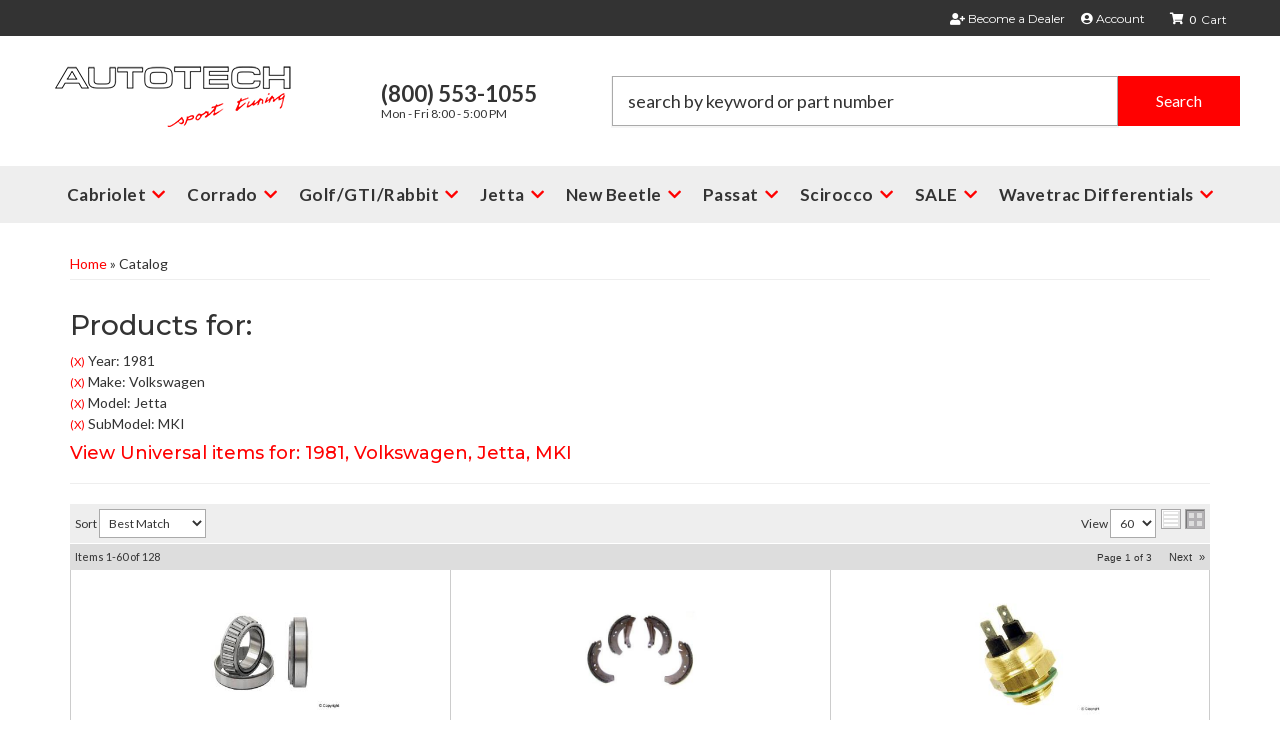

--- FILE ---
content_type: text/html; charset=utf-8
request_url: https://autotech.com/ag-1781664.1781651.1781659.1781662-1981-volkswagen-jetta-mki.html
body_size: 46219
content:




<!DOCTYPE html>
<!--[if lt IE 7]> <html class="no-js lt-ie9 lt-ie8 lt-ie7" lang="en"> <![endif]-->
<!--[if IE 7]>  <html class="no-js lt-ie9 lt-ie8" lang="en"> <![endif]-->
<!--[if IE 8]>  <html class="no-js lt-ie9" lang="en"> <![endif]-->
<!--[if gt IE 8]><!--> <html class="no-js" lang="en"> <!--<![endif]-->
<head>
<!-- META TAGS -->

<meta charset="utf-8"><script type="text/javascript">(window.NREUM||(NREUM={})).init={privacy:{cookies_enabled:true},ajax:{deny_list:["bam.nr-data.net"]},distributed_tracing:{enabled:true}};(window.NREUM||(NREUM={})).loader_config={agentID:"1103356793",accountID:"3906469",trustKey:"3906469",xpid:"Vw8HV1JVARABVFVSBwgBVlYH",licenseKey:"NRJS-5114e709e7357dfdb01",applicationID:"1040096026",browserID:"1103356793"};;/*! For license information please see nr-loader-spa-1.302.0.min.js.LICENSE.txt */
(()=>{var e,t,r={384:(e,t,r)=>{"use strict";r.d(t,{NT:()=>a,US:()=>d,Zm:()=>s,bQ:()=>u,dV:()=>c,pV:()=>l});var n=r(6154),i=r(1863),o=r(1910);const a={beacon:"bam.nr-data.net",errorBeacon:"bam.nr-data.net"};function s(){return n.gm.NREUM||(n.gm.NREUM={}),void 0===n.gm.newrelic&&(n.gm.newrelic=n.gm.NREUM),n.gm.NREUM}function c(){let e=s();return e.o||(e.o={ST:n.gm.setTimeout,SI:n.gm.setImmediate||n.gm.setInterval,CT:n.gm.clearTimeout,XHR:n.gm.XMLHttpRequest,REQ:n.gm.Request,EV:n.gm.Event,PR:n.gm.Promise,MO:n.gm.MutationObserver,FETCH:n.gm.fetch,WS:n.gm.WebSocket},(0,o.i)(...Object.values(e.o))),e}function u(e,t){let r=s();r.initializedAgents??={},t.initializedAt={ms:(0,i.t)(),date:new Date},r.initializedAgents[e]=t}function d(e,t){s()[e]=t}function l(){return function(){let e=s();const t=e.info||{};e.info={beacon:a.beacon,errorBeacon:a.errorBeacon,...t}}(),function(){let e=s();const t=e.init||{};e.init={...t}}(),c(),function(){let e=s();const t=e.loader_config||{};e.loader_config={...t}}(),s()}},782:(e,t,r)=>{"use strict";r.d(t,{T:()=>n});const n=r(860).K7.pageViewTiming},860:(e,t,r)=>{"use strict";r.d(t,{$J:()=>d,K7:()=>c,P3:()=>u,XX:()=>i,Yy:()=>s,df:()=>o,qY:()=>n,v4:()=>a});const n="events",i="jserrors",o="browser/blobs",a="rum",s="browser/logs",c={ajax:"ajax",genericEvents:"generic_events",jserrors:i,logging:"logging",metrics:"metrics",pageAction:"page_action",pageViewEvent:"page_view_event",pageViewTiming:"page_view_timing",sessionReplay:"session_replay",sessionTrace:"session_trace",softNav:"soft_navigations",spa:"spa"},u={[c.pageViewEvent]:1,[c.pageViewTiming]:2,[c.metrics]:3,[c.jserrors]:4,[c.spa]:5,[c.ajax]:6,[c.sessionTrace]:7,[c.softNav]:8,[c.sessionReplay]:9,[c.logging]:10,[c.genericEvents]:11},d={[c.pageViewEvent]:a,[c.pageViewTiming]:n,[c.ajax]:n,[c.spa]:n,[c.softNav]:n,[c.metrics]:i,[c.jserrors]:i,[c.sessionTrace]:o,[c.sessionReplay]:o,[c.logging]:s,[c.genericEvents]:"ins"}},944:(e,t,r)=>{"use strict";r.d(t,{R:()=>i});var n=r(3241);function i(e,t){"function"==typeof console.debug&&(console.debug("New Relic Warning: https://github.com/newrelic/newrelic-browser-agent/blob/main/docs/warning-codes.md#".concat(e),t),(0,n.W)({agentIdentifier:null,drained:null,type:"data",name:"warn",feature:"warn",data:{code:e,secondary:t}}))}},993:(e,t,r)=>{"use strict";r.d(t,{A$:()=>o,ET:()=>a,TZ:()=>s,p_:()=>i});var n=r(860);const i={ERROR:"ERROR",WARN:"WARN",INFO:"INFO",DEBUG:"DEBUG",TRACE:"TRACE"},o={OFF:0,ERROR:1,WARN:2,INFO:3,DEBUG:4,TRACE:5},a="log",s=n.K7.logging},1687:(e,t,r)=>{"use strict";r.d(t,{Ak:()=>u,Ze:()=>f,x3:()=>d});var n=r(3241),i=r(7836),o=r(3606),a=r(860),s=r(2646);const c={};function u(e,t){const r={staged:!1,priority:a.P3[t]||0};l(e),c[e].get(t)||c[e].set(t,r)}function d(e,t){e&&c[e]&&(c[e].get(t)&&c[e].delete(t),p(e,t,!1),c[e].size&&h(e))}function l(e){if(!e)throw new Error("agentIdentifier required");c[e]||(c[e]=new Map)}function f(e="",t="feature",r=!1){if(l(e),!e||!c[e].get(t)||r)return p(e,t);c[e].get(t).staged=!0,h(e)}function h(e){const t=Array.from(c[e]);t.every(([e,t])=>t.staged)&&(t.sort((e,t)=>e[1].priority-t[1].priority),t.forEach(([t])=>{c[e].delete(t),p(e,t)}))}function p(e,t,r=!0){const a=e?i.ee.get(e):i.ee,c=o.i.handlers;if(!a.aborted&&a.backlog&&c){if((0,n.W)({agentIdentifier:e,type:"lifecycle",name:"drain",feature:t}),r){const e=a.backlog[t],r=c[t];if(r){for(let t=0;e&&t<e.length;++t)g(e[t],r);Object.entries(r).forEach(([e,t])=>{Object.values(t||{}).forEach(t=>{t[0]?.on&&t[0]?.context()instanceof s.y&&t[0].on(e,t[1])})})}}a.isolatedBacklog||delete c[t],a.backlog[t]=null,a.emit("drain-"+t,[])}}function g(e,t){var r=e[1];Object.values(t[r]||{}).forEach(t=>{var r=e[0];if(t[0]===r){var n=t[1],i=e[3],o=e[2];n.apply(i,o)}})}},1741:(e,t,r)=>{"use strict";r.d(t,{W:()=>o});var n=r(944),i=r(4261);class o{#e(e,...t){if(this[e]!==o.prototype[e])return this[e](...t);(0,n.R)(35,e)}addPageAction(e,t){return this.#e(i.hG,e,t)}register(e){return this.#e(i.eY,e)}recordCustomEvent(e,t){return this.#e(i.fF,e,t)}setPageViewName(e,t){return this.#e(i.Fw,e,t)}setCustomAttribute(e,t,r){return this.#e(i.cD,e,t,r)}noticeError(e,t){return this.#e(i.o5,e,t)}setUserId(e){return this.#e(i.Dl,e)}setApplicationVersion(e){return this.#e(i.nb,e)}setErrorHandler(e){return this.#e(i.bt,e)}addRelease(e,t){return this.#e(i.k6,e,t)}log(e,t){return this.#e(i.$9,e,t)}start(){return this.#e(i.d3)}finished(e){return this.#e(i.BL,e)}recordReplay(){return this.#e(i.CH)}pauseReplay(){return this.#e(i.Tb)}addToTrace(e){return this.#e(i.U2,e)}setCurrentRouteName(e){return this.#e(i.PA,e)}interaction(e){return this.#e(i.dT,e)}wrapLogger(e,t,r){return this.#e(i.Wb,e,t,r)}measure(e,t){return this.#e(i.V1,e,t)}}},1863:(e,t,r)=>{"use strict";function n(){return Math.floor(performance.now())}r.d(t,{t:()=>n})},1910:(e,t,r)=>{"use strict";r.d(t,{i:()=>o});var n=r(944);const i=new Map;function o(...e){return e.every(e=>{if(i.has(e))return i.get(e);const t="function"==typeof e&&e.toString().includes("[native code]");return t||(0,n.R)(64,e?.name||e?.toString()),i.set(e,t),t})}},2555:(e,t,r)=>{"use strict";r.d(t,{D:()=>s,f:()=>a});var n=r(384),i=r(8122);const o={beacon:n.NT.beacon,errorBeacon:n.NT.errorBeacon,licenseKey:void 0,applicationID:void 0,sa:void 0,queueTime:void 0,applicationTime:void 0,ttGuid:void 0,user:void 0,account:void 0,product:void 0,extra:void 0,jsAttributes:{},userAttributes:void 0,atts:void 0,transactionName:void 0,tNamePlain:void 0};function a(e){try{return!!e.licenseKey&&!!e.errorBeacon&&!!e.applicationID}catch(e){return!1}}const s=e=>(0,i.a)(e,o)},2614:(e,t,r)=>{"use strict";r.d(t,{BB:()=>a,H3:()=>n,g:()=>u,iL:()=>c,tS:()=>s,uh:()=>i,wk:()=>o});const n="NRBA",i="SESSION",o=144e5,a=18e5,s={STARTED:"session-started",PAUSE:"session-pause",RESET:"session-reset",RESUME:"session-resume",UPDATE:"session-update"},c={SAME_TAB:"same-tab",CROSS_TAB:"cross-tab"},u={OFF:0,FULL:1,ERROR:2}},2646:(e,t,r)=>{"use strict";r.d(t,{y:()=>n});class n{constructor(e){this.contextId=e}}},2843:(e,t,r)=>{"use strict";r.d(t,{u:()=>i});var n=r(3878);function i(e,t=!1,r,i){(0,n.DD)("visibilitychange",function(){if(t)return void("hidden"===document.visibilityState&&e());e(document.visibilityState)},r,i)}},3241:(e,t,r)=>{"use strict";r.d(t,{W:()=>o});var n=r(6154);const i="newrelic";function o(e={}){try{n.gm.dispatchEvent(new CustomEvent(i,{detail:e}))}catch(e){}}},3304:(e,t,r)=>{"use strict";r.d(t,{A:()=>o});var n=r(7836);const i=()=>{const e=new WeakSet;return(t,r)=>{if("object"==typeof r&&null!==r){if(e.has(r))return;e.add(r)}return r}};function o(e){try{return JSON.stringify(e,i())??""}catch(e){try{n.ee.emit("internal-error",[e])}catch(e){}return""}}},3333:(e,t,r)=>{"use strict";r.d(t,{$v:()=>d,TZ:()=>n,Xh:()=>c,Zp:()=>i,kd:()=>u,mq:()=>s,nf:()=>a,qN:()=>o});const n=r(860).K7.genericEvents,i=["auxclick","click","copy","keydown","paste","scrollend"],o=["focus","blur"],a=4,s=1e3,c=2e3,u=["PageAction","UserAction","BrowserPerformance"],d={RESOURCES:"experimental.resources",REGISTER:"register"}},3434:(e,t,r)=>{"use strict";r.d(t,{Jt:()=>o,YM:()=>u});var n=r(7836),i=r(5607);const o="nr@original:".concat(i.W),a=50;var s=Object.prototype.hasOwnProperty,c=!1;function u(e,t){return e||(e=n.ee),r.inPlace=function(e,t,n,i,o){n||(n="");const a="-"===n.charAt(0);for(let s=0;s<t.length;s++){const c=t[s],u=e[c];l(u)||(e[c]=r(u,a?c+n:n,i,c,o))}},r.flag=o,r;function r(t,r,n,c,u){return l(t)?t:(r||(r=""),nrWrapper[o]=t,function(e,t,r){if(Object.defineProperty&&Object.keys)try{return Object.keys(e).forEach(function(r){Object.defineProperty(t,r,{get:function(){return e[r]},set:function(t){return e[r]=t,t}})}),t}catch(e){d([e],r)}for(var n in e)s.call(e,n)&&(t[n]=e[n])}(t,nrWrapper,e),nrWrapper);function nrWrapper(){var o,s,l,f;let h;try{s=this,o=[...arguments],l="function"==typeof n?n(o,s):n||{}}catch(t){d([t,"",[o,s,c],l],e)}i(r+"start",[o,s,c],l,u);const p=performance.now();let g;try{return f=t.apply(s,o),g=performance.now(),f}catch(e){throw g=performance.now(),i(r+"err",[o,s,e],l,u),h=e,h}finally{const e=g-p,t={start:p,end:g,duration:e,isLongTask:e>=a,methodName:c,thrownError:h};t.isLongTask&&i("long-task",[t,s],l,u),i(r+"end",[o,s,f],l,u)}}}function i(r,n,i,o){if(!c||t){var a=c;c=!0;try{e.emit(r,n,i,t,o)}catch(t){d([t,r,n,i],e)}c=a}}}function d(e,t){t||(t=n.ee);try{t.emit("internal-error",e)}catch(e){}}function l(e){return!(e&&"function"==typeof e&&e.apply&&!e[o])}},3606:(e,t,r)=>{"use strict";r.d(t,{i:()=>o});var n=r(9908);o.on=a;var i=o.handlers={};function o(e,t,r,o){a(o||n.d,i,e,t,r)}function a(e,t,r,i,o){o||(o="feature"),e||(e=n.d);var a=t[o]=t[o]||{};(a[r]=a[r]||[]).push([e,i])}},3738:(e,t,r)=>{"use strict";r.d(t,{He:()=>i,Kp:()=>s,Lc:()=>u,Rz:()=>d,TZ:()=>n,bD:()=>o,d3:()=>a,jx:()=>l,sl:()=>f,uP:()=>c});const n=r(860).K7.sessionTrace,i="bstResource",o="resource",a="-start",s="-end",c="fn"+a,u="fn"+s,d="pushState",l=1e3,f=3e4},3785:(e,t,r)=>{"use strict";r.d(t,{R:()=>c,b:()=>u});var n=r(9908),i=r(1863),o=r(860),a=r(8154),s=r(993);function c(e,t,r={},c=s.p_.INFO,u,d=(0,i.t)()){(0,n.p)(a.xV,["API/logging/".concat(c.toLowerCase(),"/called")],void 0,o.K7.metrics,e),(0,n.p)(s.ET,[d,t,r,c,u],void 0,o.K7.logging,e)}function u(e){return"string"==typeof e&&Object.values(s.p_).some(t=>t===e.toUpperCase().trim())}},3878:(e,t,r)=>{"use strict";function n(e,t){return{capture:e,passive:!1,signal:t}}function i(e,t,r=!1,i){window.addEventListener(e,t,n(r,i))}function o(e,t,r=!1,i){document.addEventListener(e,t,n(r,i))}r.d(t,{DD:()=>o,jT:()=>n,sp:()=>i})},3962:(e,t,r)=>{"use strict";r.d(t,{AM:()=>a,O2:()=>l,OV:()=>o,Qu:()=>f,TZ:()=>c,ih:()=>h,pP:()=>s,t1:()=>d,tC:()=>i,wD:()=>u});var n=r(860);const i=["click","keydown","submit"],o="popstate",a="api",s="initialPageLoad",c=n.K7.softNav,u=5e3,d=500,l={INITIAL_PAGE_LOAD:"",ROUTE_CHANGE:1,UNSPECIFIED:2},f={INTERACTION:1,AJAX:2,CUSTOM_END:3,CUSTOM_TRACER:4},h={IP:"in progress",PF:"pending finish",FIN:"finished",CAN:"cancelled"}},4234:(e,t,r)=>{"use strict";r.d(t,{W:()=>o});var n=r(7836),i=r(1687);class o{constructor(e,t){this.agentIdentifier=e,this.ee=n.ee.get(e),this.featureName=t,this.blocked=!1}deregisterDrain(){(0,i.x3)(this.agentIdentifier,this.featureName)}}},4261:(e,t,r)=>{"use strict";r.d(t,{$9:()=>d,BL:()=>c,CH:()=>p,Dl:()=>R,Fw:()=>w,PA:()=>v,Pl:()=>n,Tb:()=>f,U2:()=>a,V1:()=>E,Wb:()=>T,bt:()=>y,cD:()=>b,d3:()=>x,dT:()=>u,eY:()=>g,fF:()=>h,hG:()=>o,hw:()=>i,k6:()=>s,nb:()=>m,o5:()=>l});const n="api-",i=n+"ixn-",o="addPageAction",a="addToTrace",s="addRelease",c="finished",u="interaction",d="log",l="noticeError",f="pauseReplay",h="recordCustomEvent",p="recordReplay",g="register",m="setApplicationVersion",v="setCurrentRouteName",b="setCustomAttribute",y="setErrorHandler",w="setPageViewName",R="setUserId",x="start",T="wrapLogger",E="measure"},4387:(e,t,r)=>{"use strict";function n(e={}){return!(!e.id||!e.name)}function i(e,t){if(2!==t?.harvestEndpointVersion)return{};const r=t.agentRef.runtime.appMetadata.agents[0].entityGuid;return n(e)?{"mfe.id":e.id,"mfe.name":e.name,eventSource:"MicroFrontendBrowserAgent","parent.id":r}:{"entity.guid":r,appId:t.agentRef.info.applicationID}}r.d(t,{U:()=>i,c:()=>n})},5205:(e,t,r)=>{"use strict";r.d(t,{j:()=>_});var n=r(384),i=r(1741);var o=r(2555),a=r(3333);const s=e=>{if(!e||"string"!=typeof e)return!1;try{document.createDocumentFragment().querySelector(e)}catch{return!1}return!0};var c=r(2614),u=r(944),d=r(8122);const l="[data-nr-mask]",f=e=>(0,d.a)(e,(()=>{const e={feature_flags:[],experimental:{allow_registered_children:!1,resources:!1},mask_selector:"*",block_selector:"[data-nr-block]",mask_input_options:{color:!1,date:!1,"datetime-local":!1,email:!1,month:!1,number:!1,range:!1,search:!1,tel:!1,text:!1,time:!1,url:!1,week:!1,textarea:!1,select:!1,password:!0}};return{ajax:{deny_list:void 0,block_internal:!0,enabled:!0,autoStart:!0},api:{get allow_registered_children(){return e.feature_flags.includes(a.$v.REGISTER)||e.experimental.allow_registered_children},set allow_registered_children(t){e.experimental.allow_registered_children=t},duplicate_registered_data:!1},distributed_tracing:{enabled:void 0,exclude_newrelic_header:void 0,cors_use_newrelic_header:void 0,cors_use_tracecontext_headers:void 0,allowed_origins:void 0},get feature_flags(){return e.feature_flags},set feature_flags(t){e.feature_flags=t},generic_events:{enabled:!0,autoStart:!0},harvest:{interval:30},jserrors:{enabled:!0,autoStart:!0},logging:{enabled:!0,autoStart:!0},metrics:{enabled:!0,autoStart:!0},obfuscate:void 0,page_action:{enabled:!0},page_view_event:{enabled:!0,autoStart:!0},page_view_timing:{enabled:!0,autoStart:!0},performance:{capture_marks:!1,capture_measures:!1,capture_detail:!0,resources:{get enabled(){return e.feature_flags.includes(a.$v.RESOURCES)||e.experimental.resources},set enabled(t){e.experimental.resources=t},asset_types:[],first_party_domains:[],ignore_newrelic:!0}},privacy:{cookies_enabled:!0},proxy:{assets:void 0,beacon:void 0},session:{expiresMs:c.wk,inactiveMs:c.BB},session_replay:{autoStart:!0,enabled:!1,preload:!1,sampling_rate:10,error_sampling_rate:100,collect_fonts:!1,inline_images:!1,fix_stylesheets:!0,mask_all_inputs:!0,get mask_text_selector(){return e.mask_selector},set mask_text_selector(t){s(t)?e.mask_selector="".concat(t,",").concat(l):""===t||null===t?e.mask_selector=l:(0,u.R)(5,t)},get block_class(){return"nr-block"},get ignore_class(){return"nr-ignore"},get mask_text_class(){return"nr-mask"},get block_selector(){return e.block_selector},set block_selector(t){s(t)?e.block_selector+=",".concat(t):""!==t&&(0,u.R)(6,t)},get mask_input_options(){return e.mask_input_options},set mask_input_options(t){t&&"object"==typeof t?e.mask_input_options={...t,password:!0}:(0,u.R)(7,t)}},session_trace:{enabled:!0,autoStart:!0},soft_navigations:{enabled:!0,autoStart:!0},spa:{enabled:!0,autoStart:!0},ssl:void 0,user_actions:{enabled:!0,elementAttributes:["id","className","tagName","type"]}}})());var h=r(6154),p=r(9324);let g=0;const m={buildEnv:p.F3,distMethod:p.Xs,version:p.xv,originTime:h.WN},v={appMetadata:{},customTransaction:void 0,denyList:void 0,disabled:!1,harvester:void 0,isolatedBacklog:!1,isRecording:!1,loaderType:void 0,maxBytes:3e4,obfuscator:void 0,onerror:void 0,ptid:void 0,releaseIds:{},session:void 0,timeKeeper:void 0,registeredEntities:[],jsAttributesMetadata:{bytes:0},get harvestCount(){return++g}},b=e=>{const t=(0,d.a)(e,v),r=Object.keys(m).reduce((e,t)=>(e[t]={value:m[t],writable:!1,configurable:!0,enumerable:!0},e),{});return Object.defineProperties(t,r)};var y=r(5701);const w=e=>{const t=e.startsWith("http");e+="/",r.p=t?e:"https://"+e};var R=r(7836),x=r(3241);const T={accountID:void 0,trustKey:void 0,agentID:void 0,licenseKey:void 0,applicationID:void 0,xpid:void 0},E=e=>(0,d.a)(e,T),A=new Set;function _(e,t={},r,a){let{init:s,info:c,loader_config:u,runtime:d={},exposed:l=!0}=t;if(!c){const e=(0,n.pV)();s=e.init,c=e.info,u=e.loader_config}e.init=f(s||{}),e.loader_config=E(u||{}),c.jsAttributes??={},h.bv&&(c.jsAttributes.isWorker=!0),e.info=(0,o.D)(c);const p=e.init,g=[c.beacon,c.errorBeacon];A.has(e.agentIdentifier)||(p.proxy.assets&&(w(p.proxy.assets),g.push(p.proxy.assets)),p.proxy.beacon&&g.push(p.proxy.beacon),e.beacons=[...g],function(e){const t=(0,n.pV)();Object.getOwnPropertyNames(i.W.prototype).forEach(r=>{const n=i.W.prototype[r];if("function"!=typeof n||"constructor"===n)return;let o=t[r];e[r]&&!1!==e.exposed&&"micro-agent"!==e.runtime?.loaderType&&(t[r]=(...t)=>{const n=e[r](...t);return o?o(...t):n})})}(e),(0,n.US)("activatedFeatures",y.B),e.runSoftNavOverSpa&&=!0===p.soft_navigations.enabled&&p.feature_flags.includes("soft_nav")),d.denyList=[...p.ajax.deny_list||[],...p.ajax.block_internal?g:[]],d.ptid=e.agentIdentifier,d.loaderType=r,e.runtime=b(d),A.has(e.agentIdentifier)||(e.ee=R.ee.get(e.agentIdentifier),e.exposed=l,(0,x.W)({agentIdentifier:e.agentIdentifier,drained:!!y.B?.[e.agentIdentifier],type:"lifecycle",name:"initialize",feature:void 0,data:e.config})),A.add(e.agentIdentifier)}},5270:(e,t,r)=>{"use strict";r.d(t,{Aw:()=>a,SR:()=>o,rF:()=>s});var n=r(384),i=r(7767);function o(e){return!!(0,n.dV)().o.MO&&(0,i.V)(e)&&!0===e?.session_trace.enabled}function a(e){return!0===e?.session_replay.preload&&o(e)}function s(e,t){try{if("string"==typeof t?.type){if("password"===t.type.toLowerCase())return"*".repeat(e?.length||0);if(void 0!==t?.dataset?.nrUnmask||t?.classList?.contains("nr-unmask"))return e}}catch(e){}return"string"==typeof e?e.replace(/[\S]/g,"*"):"*".repeat(e?.length||0)}},5289:(e,t,r)=>{"use strict";r.d(t,{GG:()=>o,Qr:()=>s,sB:()=>a});var n=r(3878);function i(){return"undefined"==typeof document||"complete"===document.readyState}function o(e,t){if(i())return e();(0,n.sp)("load",e,t)}function a(e){if(i())return e();(0,n.DD)("DOMContentLoaded",e)}function s(e){if(i())return e();(0,n.sp)("popstate",e)}},5607:(e,t,r)=>{"use strict";r.d(t,{W:()=>n});const n=(0,r(9566).bz)()},5701:(e,t,r)=>{"use strict";r.d(t,{B:()=>o,t:()=>a});var n=r(3241);const i=new Set,o={};function a(e,t){const r=t.agentIdentifier;o[r]??={},e&&"object"==typeof e&&(i.has(r)||(t.ee.emit("rumresp",[e]),o[r]=e,i.add(r),(0,n.W)({agentIdentifier:r,loaded:!0,drained:!0,type:"lifecycle",name:"load",feature:void 0,data:e})))}},6154:(e,t,r)=>{"use strict";r.d(t,{A4:()=>s,OF:()=>d,RI:()=>i,WN:()=>h,bv:()=>o,gm:()=>a,lR:()=>f,m:()=>u,mw:()=>c,sb:()=>l});var n=r(1863);const i="undefined"!=typeof window&&!!window.document,o="undefined"!=typeof WorkerGlobalScope&&("undefined"!=typeof self&&self instanceof WorkerGlobalScope&&self.navigator instanceof WorkerNavigator||"undefined"!=typeof globalThis&&globalThis instanceof WorkerGlobalScope&&globalThis.navigator instanceof WorkerNavigator),a=i?window:"undefined"!=typeof WorkerGlobalScope&&("undefined"!=typeof self&&self instanceof WorkerGlobalScope&&self||"undefined"!=typeof globalThis&&globalThis instanceof WorkerGlobalScope&&globalThis),s="complete"===a?.document?.readyState,c=Boolean("hidden"===a?.document?.visibilityState),u=""+a?.location,d=/iPad|iPhone|iPod/.test(a.navigator?.userAgent),l=d&&"undefined"==typeof SharedWorker,f=(()=>{const e=a.navigator?.userAgent?.match(/Firefox[/\s](\d+\.\d+)/);return Array.isArray(e)&&e.length>=2?+e[1]:0})(),h=Date.now()-(0,n.t)()},6344:(e,t,r)=>{"use strict";r.d(t,{BB:()=>d,G4:()=>o,Qb:()=>l,TZ:()=>i,Ug:()=>a,_s:()=>s,bc:()=>u,yP:()=>c});var n=r(2614);const i=r(860).K7.sessionReplay,o={RECORD:"recordReplay",PAUSE:"pauseReplay",ERROR_DURING_REPLAY:"errorDuringReplay"},a=.12,s={DomContentLoaded:0,Load:1,FullSnapshot:2,IncrementalSnapshot:3,Meta:4,Custom:5},c={[n.g.ERROR]:15e3,[n.g.FULL]:3e5,[n.g.OFF]:0},u={RESET:{message:"Session was reset",sm:"Reset"},IMPORT:{message:"Recorder failed to import",sm:"Import"},TOO_MANY:{message:"429: Too Many Requests",sm:"Too-Many"},TOO_BIG:{message:"Payload was too large",sm:"Too-Big"},CROSS_TAB:{message:"Session Entity was set to OFF on another tab",sm:"Cross-Tab"},ENTITLEMENTS:{message:"Session Replay is not allowed and will not be started",sm:"Entitlement"}},d=5e3,l={API:"api",RESUME:"resume",SWITCH_TO_FULL:"switchToFull",INITIALIZE:"initialize",PRELOAD:"preload"}},6389:(e,t,r)=>{"use strict";function n(e,t=500,r={}){const n=r?.leading||!1;let i;return(...r)=>{n&&void 0===i&&(e.apply(this,r),i=setTimeout(()=>{i=clearTimeout(i)},t)),n||(clearTimeout(i),i=setTimeout(()=>{e.apply(this,r)},t))}}function i(e){let t=!1;return(...r)=>{t||(t=!0,e.apply(this,r))}}r.d(t,{J:()=>i,s:()=>n})},6630:(e,t,r)=>{"use strict";r.d(t,{T:()=>n});const n=r(860).K7.pageViewEvent},6774:(e,t,r)=>{"use strict";r.d(t,{T:()=>n});const n=r(860).K7.jserrors},7295:(e,t,r)=>{"use strict";r.d(t,{Xv:()=>a,gX:()=>i,iW:()=>o});var n=[];function i(e){if(!e||o(e))return!1;if(0===n.length)return!0;for(var t=0;t<n.length;t++){var r=n[t];if("*"===r.hostname)return!1;if(s(r.hostname,e.hostname)&&c(r.pathname,e.pathname))return!1}return!0}function o(e){return void 0===e.hostname}function a(e){if(n=[],e&&e.length)for(var t=0;t<e.length;t++){let r=e[t];if(!r)continue;0===r.indexOf("http://")?r=r.substring(7):0===r.indexOf("https://")&&(r=r.substring(8));const i=r.indexOf("/");let o,a;i>0?(o=r.substring(0,i),a=r.substring(i)):(o=r,a="");let[s]=o.split(":");n.push({hostname:s,pathname:a})}}function s(e,t){return!(e.length>t.length)&&t.indexOf(e)===t.length-e.length}function c(e,t){return 0===e.indexOf("/")&&(e=e.substring(1)),0===t.indexOf("/")&&(t=t.substring(1)),""===e||e===t}},7378:(e,t,r)=>{"use strict";r.d(t,{$p:()=>x,BR:()=>b,Kp:()=>R,L3:()=>y,Lc:()=>c,NC:()=>o,SG:()=>d,TZ:()=>i,U6:()=>p,UT:()=>m,d3:()=>w,dT:()=>f,e5:()=>E,gx:()=>v,l9:()=>l,oW:()=>h,op:()=>g,rw:()=>u,tH:()=>A,uP:()=>s,wW:()=>T,xq:()=>a});var n=r(384);const i=r(860).K7.spa,o=["click","submit","keypress","keydown","keyup","change"],a=999,s="fn-start",c="fn-end",u="cb-start",d="api-ixn-",l="remaining",f="interaction",h="spaNode",p="jsonpNode",g="fetch-start",m="fetch-done",v="fetch-body-",b="jsonp-end",y=(0,n.dV)().o.ST,w="-start",R="-end",x="-body",T="cb"+R,E="jsTime",A="fetch"},7485:(e,t,r)=>{"use strict";r.d(t,{D:()=>i});var n=r(6154);function i(e){if(0===(e||"").indexOf("data:"))return{protocol:"data"};try{const t=new URL(e,location.href),r={port:t.port,hostname:t.hostname,pathname:t.pathname,search:t.search,protocol:t.protocol.slice(0,t.protocol.indexOf(":")),sameOrigin:t.protocol===n.gm?.location?.protocol&&t.host===n.gm?.location?.host};return r.port&&""!==r.port||("http:"===t.protocol&&(r.port="80"),"https:"===t.protocol&&(r.port="443")),r.pathname&&""!==r.pathname?r.pathname.startsWith("/")||(r.pathname="/".concat(r.pathname)):r.pathname="/",r}catch(e){return{}}}},7699:(e,t,r)=>{"use strict";r.d(t,{It:()=>o,KC:()=>s,No:()=>i,qh:()=>a});var n=r(860);const i=16e3,o=1e6,a="SESSION_ERROR",s={[n.K7.logging]:!0,[n.K7.genericEvents]:!1,[n.K7.jserrors]:!1,[n.K7.ajax]:!1}},7767:(e,t,r)=>{"use strict";r.d(t,{V:()=>i});var n=r(6154);const i=e=>n.RI&&!0===e?.privacy.cookies_enabled},7836:(e,t,r)=>{"use strict";r.d(t,{P:()=>s,ee:()=>c});var n=r(384),i=r(8990),o=r(2646),a=r(5607);const s="nr@context:".concat(a.W),c=function e(t,r){var n={},a={},d={},l=!1;try{l=16===r.length&&u.initializedAgents?.[r]?.runtime.isolatedBacklog}catch(e){}var f={on:p,addEventListener:p,removeEventListener:function(e,t){var r=n[e];if(!r)return;for(var i=0;i<r.length;i++)r[i]===t&&r.splice(i,1)},emit:function(e,r,n,i,o){!1!==o&&(o=!0);if(c.aborted&&!i)return;t&&o&&t.emit(e,r,n);var s=h(n);g(e).forEach(e=>{e.apply(s,r)});var u=v()[a[e]];u&&u.push([f,e,r,s]);return s},get:m,listeners:g,context:h,buffer:function(e,t){const r=v();if(t=t||"feature",f.aborted)return;Object.entries(e||{}).forEach(([e,n])=>{a[n]=t,t in r||(r[t]=[])})},abort:function(){f._aborted=!0,Object.keys(f.backlog).forEach(e=>{delete f.backlog[e]})},isBuffering:function(e){return!!v()[a[e]]},debugId:r,backlog:l?{}:t&&"object"==typeof t.backlog?t.backlog:{},isolatedBacklog:l};return Object.defineProperty(f,"aborted",{get:()=>{let e=f._aborted||!1;return e||(t&&(e=t.aborted),e)}}),f;function h(e){return e&&e instanceof o.y?e:e?(0,i.I)(e,s,()=>new o.y(s)):new o.y(s)}function p(e,t){n[e]=g(e).concat(t)}function g(e){return n[e]||[]}function m(t){return d[t]=d[t]||e(f,t)}function v(){return f.backlog}}(void 0,"globalEE"),u=(0,n.Zm)();u.ee||(u.ee=c)},8122:(e,t,r)=>{"use strict";r.d(t,{a:()=>i});var n=r(944);function i(e,t){try{if(!e||"object"!=typeof e)return(0,n.R)(3);if(!t||"object"!=typeof t)return(0,n.R)(4);const r=Object.create(Object.getPrototypeOf(t),Object.getOwnPropertyDescriptors(t)),o=0===Object.keys(r).length?e:r;for(let a in o)if(void 0!==e[a])try{if(null===e[a]){r[a]=null;continue}Array.isArray(e[a])&&Array.isArray(t[a])?r[a]=Array.from(new Set([...e[a],...t[a]])):"object"==typeof e[a]&&"object"==typeof t[a]?r[a]=i(e[a],t[a]):r[a]=e[a]}catch(e){r[a]||(0,n.R)(1,e)}return r}catch(e){(0,n.R)(2,e)}}},8139:(e,t,r)=>{"use strict";r.d(t,{u:()=>f});var n=r(7836),i=r(3434),o=r(8990),a=r(6154);const s={},c=a.gm.XMLHttpRequest,u="addEventListener",d="removeEventListener",l="nr@wrapped:".concat(n.P);function f(e){var t=function(e){return(e||n.ee).get("events")}(e);if(s[t.debugId]++)return t;s[t.debugId]=1;var r=(0,i.YM)(t,!0);function f(e){r.inPlace(e,[u,d],"-",p)}function p(e,t){return e[1]}return"getPrototypeOf"in Object&&(a.RI&&h(document,f),c&&h(c.prototype,f),h(a.gm,f)),t.on(u+"-start",function(e,t){var n=e[1];if(null!==n&&("function"==typeof n||"object"==typeof n)&&"newrelic"!==e[0]){var i=(0,o.I)(n,l,function(){var e={object:function(){if("function"!=typeof n.handleEvent)return;return n.handleEvent.apply(n,arguments)},function:n}[typeof n];return e?r(e,"fn-",null,e.name||"anonymous"):n});this.wrapped=e[1]=i}}),t.on(d+"-start",function(e){e[1]=this.wrapped||e[1]}),t}function h(e,t,...r){let n=e;for(;"object"==typeof n&&!Object.prototype.hasOwnProperty.call(n,u);)n=Object.getPrototypeOf(n);n&&t(n,...r)}},8154:(e,t,r)=>{"use strict";r.d(t,{z_:()=>o,XG:()=>s,TZ:()=>n,rs:()=>i,xV:()=>a});r(6154),r(9566),r(384);const n=r(860).K7.metrics,i="sm",o="cm",a="storeSupportabilityMetrics",s="storeEventMetrics"},8374:(e,t,r)=>{r.nc=(()=>{try{return document?.currentScript?.nonce}catch(e){}return""})()},8990:(e,t,r)=>{"use strict";r.d(t,{I:()=>i});var n=Object.prototype.hasOwnProperty;function i(e,t,r){if(n.call(e,t))return e[t];var i=r();if(Object.defineProperty&&Object.keys)try{return Object.defineProperty(e,t,{value:i,writable:!0,enumerable:!1}),i}catch(e){}return e[t]=i,i}},9300:(e,t,r)=>{"use strict";r.d(t,{T:()=>n});const n=r(860).K7.ajax},9324:(e,t,r)=>{"use strict";r.d(t,{AJ:()=>a,F3:()=>i,Xs:()=>o,Yq:()=>s,xv:()=>n});const n="1.302.0",i="PROD",o="CDN",a="@newrelic/rrweb",s="1.0.1"},9566:(e,t,r)=>{"use strict";r.d(t,{LA:()=>s,ZF:()=>c,bz:()=>a,el:()=>u});var n=r(6154);const i="xxxxxxxx-xxxx-4xxx-yxxx-xxxxxxxxxxxx";function o(e,t){return e?15&e[t]:16*Math.random()|0}function a(){const e=n.gm?.crypto||n.gm?.msCrypto;let t,r=0;return e&&e.getRandomValues&&(t=e.getRandomValues(new Uint8Array(30))),i.split("").map(e=>"x"===e?o(t,r++).toString(16):"y"===e?(3&o()|8).toString(16):e).join("")}function s(e){const t=n.gm?.crypto||n.gm?.msCrypto;let r,i=0;t&&t.getRandomValues&&(r=t.getRandomValues(new Uint8Array(e)));const a=[];for(var s=0;s<e;s++)a.push(o(r,i++).toString(16));return a.join("")}function c(){return s(16)}function u(){return s(32)}},9908:(e,t,r)=>{"use strict";r.d(t,{d:()=>n,p:()=>i});var n=r(7836).ee.get("handle");function i(e,t,r,i,o){o?(o.buffer([e],i),o.emit(e,t,r)):(n.buffer([e],i),n.emit(e,t,r))}}},n={};function i(e){var t=n[e];if(void 0!==t)return t.exports;var o=n[e]={exports:{}};return r[e](o,o.exports,i),o.exports}i.m=r,i.d=(e,t)=>{for(var r in t)i.o(t,r)&&!i.o(e,r)&&Object.defineProperty(e,r,{enumerable:!0,get:t[r]})},i.f={},i.e=e=>Promise.all(Object.keys(i.f).reduce((t,r)=>(i.f[r](e,t),t),[])),i.u=e=>({212:"nr-spa-compressor",249:"nr-spa-recorder",478:"nr-spa"}[e]+"-1.302.0.min.js"),i.o=(e,t)=>Object.prototype.hasOwnProperty.call(e,t),e={},t="NRBA-1.302.0.PROD:",i.l=(r,n,o,a)=>{if(e[r])e[r].push(n);else{var s,c;if(void 0!==o)for(var u=document.getElementsByTagName("script"),d=0;d<u.length;d++){var l=u[d];if(l.getAttribute("src")==r||l.getAttribute("data-webpack")==t+o){s=l;break}}if(!s){c=!0;var f={478:"sha512-et4eqFkcD6+Z71h33KYPiiAOMr5fyZ1HImNOrGswghuDrKIj7niWOwg3RWg+8TpTcZ0yzzll8oYNDiAX1WXraw==",249:"sha512-m/7InETzWcM0kCLJfqT/2vmV1Zs98JekxGeUcmQe9kauyn31VeP+2xJH+qt156WKCOLL7p503ATnehElqw1gnQ==",212:"sha512-Ed30EgOV4akpDvOaqpf/6nP9OreWlwun3X9xxl+erWeEjX64VUNxzVFPixvdU+WbzLtJS9S8j8phFbfXxEyvJg=="};(s=document.createElement("script")).charset="utf-8",i.nc&&s.setAttribute("nonce",i.nc),s.setAttribute("data-webpack",t+o),s.src=r,0!==s.src.indexOf(window.location.origin+"/")&&(s.crossOrigin="anonymous"),f[a]&&(s.integrity=f[a])}e[r]=[n];var h=(t,n)=>{s.onerror=s.onload=null,clearTimeout(p);var i=e[r];if(delete e[r],s.parentNode&&s.parentNode.removeChild(s),i&&i.forEach(e=>e(n)),t)return t(n)},p=setTimeout(h.bind(null,void 0,{type:"timeout",target:s}),12e4);s.onerror=h.bind(null,s.onerror),s.onload=h.bind(null,s.onload),c&&document.head.appendChild(s)}},i.r=e=>{"undefined"!=typeof Symbol&&Symbol.toStringTag&&Object.defineProperty(e,Symbol.toStringTag,{value:"Module"}),Object.defineProperty(e,"__esModule",{value:!0})},i.p="https://js-agent.newrelic.com/",(()=>{var e={38:0,788:0};i.f.j=(t,r)=>{var n=i.o(e,t)?e[t]:void 0;if(0!==n)if(n)r.push(n[2]);else{var o=new Promise((r,i)=>n=e[t]=[r,i]);r.push(n[2]=o);var a=i.p+i.u(t),s=new Error;i.l(a,r=>{if(i.o(e,t)&&(0!==(n=e[t])&&(e[t]=void 0),n)){var o=r&&("load"===r.type?"missing":r.type),a=r&&r.target&&r.target.src;s.message="Loading chunk "+t+" failed.\n("+o+": "+a+")",s.name="ChunkLoadError",s.type=o,s.request=a,n[1](s)}},"chunk-"+t,t)}};var t=(t,r)=>{var n,o,[a,s,c]=r,u=0;if(a.some(t=>0!==e[t])){for(n in s)i.o(s,n)&&(i.m[n]=s[n]);if(c)c(i)}for(t&&t(r);u<a.length;u++)o=a[u],i.o(e,o)&&e[o]&&e[o][0](),e[o]=0},r=self["webpackChunk:NRBA-1.302.0.PROD"]=self["webpackChunk:NRBA-1.302.0.PROD"]||[];r.forEach(t.bind(null,0)),r.push=t.bind(null,r.push.bind(r))})(),(()=>{"use strict";i(8374);var e=i(9566),t=i(1741);class r extends t.W{agentIdentifier=(0,e.LA)(16)}var n=i(860);const o=Object.values(n.K7);var a=i(5205);var s=i(9908),c=i(1863),u=i(4261),d=i(3241),l=i(944),f=i(5701),h=i(8154);function p(e,t,i,o){const a=o||i;!a||a[e]&&a[e]!==r.prototype[e]||(a[e]=function(){(0,s.p)(h.xV,["API/"+e+"/called"],void 0,n.K7.metrics,i.ee),(0,d.W)({agentIdentifier:i.agentIdentifier,drained:!!f.B?.[i.agentIdentifier],type:"data",name:"api",feature:u.Pl+e,data:{}});try{return t.apply(this,arguments)}catch(e){(0,l.R)(23,e)}})}function g(e,t,r,n,i){const o=e.info;null===r?delete o.jsAttributes[t]:o.jsAttributes[t]=r,(i||null===r)&&(0,s.p)(u.Pl+n,[(0,c.t)(),t,r],void 0,"session",e.ee)}var m=i(1687),v=i(4234),b=i(5289),y=i(6154),w=i(5270),R=i(7767),x=i(6389),T=i(7699);class E extends v.W{constructor(e,t){super(e.agentIdentifier,t),this.agentRef=e,this.abortHandler=void 0,this.featAggregate=void 0,this.onAggregateImported=void 0,this.deferred=Promise.resolve(),!1===e.init[this.featureName].autoStart?this.deferred=new Promise((t,r)=>{this.ee.on("manual-start-all",(0,x.J)(()=>{(0,m.Ak)(e.agentIdentifier,this.featureName),t()}))}):(0,m.Ak)(e.agentIdentifier,t)}importAggregator(e,t,r={}){if(this.featAggregate)return;let n;this.onAggregateImported=new Promise(e=>{n=e});const o=async()=>{let o;await this.deferred;try{if((0,R.V)(e.init)){const{setupAgentSession:t}=await i.e(478).then(i.bind(i,8766));o=t(e)}}catch(e){(0,l.R)(20,e),this.ee.emit("internal-error",[e]),(0,s.p)(T.qh,[e],void 0,this.featureName,this.ee)}try{if(!this.#t(this.featureName,o,e.init))return(0,m.Ze)(this.agentIdentifier,this.featureName),void n(!1);const{Aggregate:i}=await t();this.featAggregate=new i(e,r),e.runtime.harvester.initializedAggregates.push(this.featAggregate),n(!0)}catch(e){(0,l.R)(34,e),this.abortHandler?.(),(0,m.Ze)(this.agentIdentifier,this.featureName,!0),n(!1),this.ee&&this.ee.abort()}};y.RI?(0,b.GG)(()=>o(),!0):o()}#t(e,t,r){if(this.blocked)return!1;switch(e){case n.K7.sessionReplay:return(0,w.SR)(r)&&!!t;case n.K7.sessionTrace:return!!t;default:return!0}}}var A=i(6630),_=i(2614);class S extends E{static featureName=A.T;constructor(e){var t;super(e,A.T),this.setupInspectionEvents(e.agentIdentifier),t=e,p(u.Fw,function(e,r){"string"==typeof e&&("/"!==e.charAt(0)&&(e="/"+e),t.runtime.customTransaction=(r||"http://custom.transaction")+e,(0,s.p)(u.Pl+u.Fw,[(0,c.t)()],void 0,void 0,t.ee))},t),this.ee.on("api-send-rum",(e,t)=>(0,s.p)("send-rum",[e,t],void 0,this.featureName,this.ee)),this.importAggregator(e,()=>i.e(478).then(i.bind(i,1983)))}setupInspectionEvents(e){const t=(t,r)=>{t&&(0,d.W)({agentIdentifier:e,timeStamp:t.timeStamp,loaded:"complete"===t.target.readyState,type:"window",name:r,data:t.target.location+""})};(0,b.sB)(e=>{t(e,"DOMContentLoaded")}),(0,b.GG)(e=>{t(e,"load")}),(0,b.Qr)(e=>{t(e,"navigate")}),this.ee.on(_.tS.UPDATE,(t,r)=>{(0,d.W)({agentIdentifier:e,type:"lifecycle",name:"session",data:r})})}}var O=i(384);var N=i(2843),I=i(3878),P=i(782);class j extends E{static featureName=P.T;constructor(e){super(e,P.T),y.RI&&((0,N.u)(()=>(0,s.p)("docHidden",[(0,c.t)()],void 0,P.T,this.ee),!0),(0,I.sp)("pagehide",()=>(0,s.p)("winPagehide",[(0,c.t)()],void 0,P.T,this.ee)),this.importAggregator(e,()=>i.e(478).then(i.bind(i,9917))))}}class k extends E{static featureName=h.TZ;constructor(e){super(e,h.TZ),y.RI&&document.addEventListener("securitypolicyviolation",e=>{(0,s.p)(h.xV,["Generic/CSPViolation/Detected"],void 0,this.featureName,this.ee)}),this.importAggregator(e,()=>i.e(478).then(i.bind(i,6555)))}}var C=i(6774),L=i(3304);class H{constructor(e,t,r,n,i){this.name="UncaughtError",this.message="string"==typeof e?e:(0,L.A)(e),this.sourceURL=t,this.line=r,this.column=n,this.__newrelic=i}}function M(e){return U(e)?e:new H(void 0!==e?.message?e.message:e,e?.filename||e?.sourceURL,e?.lineno||e?.line,e?.colno||e?.col,e?.__newrelic,e?.cause)}function K(e){const t="Unhandled Promise Rejection: ";if(!e?.reason)return;if(U(e.reason)){try{e.reason.message.startsWith(t)||(e.reason.message=t+e.reason.message)}catch(e){}return M(e.reason)}const r=M(e.reason);return(r.message||"").startsWith(t)||(r.message=t+r.message),r}function D(e){if(e.error instanceof SyntaxError&&!/:\d+$/.test(e.error.stack?.trim())){const t=new H(e.message,e.filename,e.lineno,e.colno,e.error.__newrelic,e.cause);return t.name=SyntaxError.name,t}return U(e.error)?e.error:M(e)}function U(e){return e instanceof Error&&!!e.stack}function F(e,t,r,i,o=(0,c.t)()){"string"==typeof e&&(e=new Error(e)),(0,s.p)("err",[e,o,!1,t,r.runtime.isRecording,void 0,i],void 0,n.K7.jserrors,r.ee),(0,s.p)("uaErr",[],void 0,n.K7.genericEvents,r.ee)}var W=i(4387),B=i(993),V=i(3785);function G(e,{customAttributes:t={},level:r=B.p_.INFO}={},n,i,o=(0,c.t)()){(0,V.R)(n.ee,e,t,r,i,o)}function z(e,t,r,i,o=(0,c.t)()){(0,s.p)(u.Pl+u.hG,[o,e,t,i],void 0,n.K7.genericEvents,r.ee)}function Z(e){p(u.eY,function(t){return function(e,t){const r={};(0,l.R)(54,"newrelic.register"),t||={},t.licenseKey||=e.info.licenseKey,t.blocked=!1;let i=()=>{};const o=e.runtime.registeredEntities,a=o.find(({metadata:{target:{id:e,name:r}}})=>e===t.id);if(a)return a.metadata.target.name!==t.name&&(a.metadata.target.name=t.name),a;const u=e=>{t.blocked=!0,i=e};e.init.api.allow_registered_children||u((0,x.J)(()=>(0,l.R)(55)));(0,W.c)(t)||u((0,x.J)(()=>(0,l.R)(48,t)));const d={addPageAction:(n,i={})=>g(z,[n,{...r,...i},e],t),log:(n,i={})=>g(G,[n,{...i,customAttributes:{...r,...i.customAttributes||{}}},e],t),noticeError:(n,i={})=>g(F,[n,{...r,...i},e],t),setApplicationVersion:e=>p("application.version",e),setCustomAttribute:(e,t)=>p(e,t),setUserId:e=>p("enduser.id",e),metadata:{customAttributes:r,target:t}},f=()=>(t.blocked&&i(),t.blocked);f()||o.push(d);const p=(e,t)=>{f()||(r[e]=t)},g=(t,r,i)=>{if(f())return;const o=(0,c.t)();(0,s.p)(h.xV,["API/register/".concat(t.name,"/called")],void 0,n.K7.metrics,e.ee);try{const n=e.init.api.duplicate_registered_data;return(!0===n||Array.isArray(n))&&t(...r,void 0,o),t(...r,i,o)}catch(e){(0,l.R)(50,e)}};return d}(e,t)},e)}class q extends E{static featureName=C.T;constructor(e){var t;super(e,C.T),t=e,p(u.o5,(e,r)=>F(e,r,t),t),function(e){p(u.bt,function(t){e.runtime.onerror=t},e)}(e),function(e){let t=0;p(u.k6,function(e,r){++t>10||(this.runtime.releaseIds[e.slice(-200)]=(""+r).slice(-200))},e)}(e),Z(e);try{this.removeOnAbort=new AbortController}catch(e){}this.ee.on("internal-error",(t,r)=>{this.abortHandler&&(0,s.p)("ierr",[M(t),(0,c.t)(),!0,{},e.runtime.isRecording,r],void 0,this.featureName,this.ee)}),y.gm.addEventListener("unhandledrejection",t=>{this.abortHandler&&(0,s.p)("err",[K(t),(0,c.t)(),!1,{unhandledPromiseRejection:1},e.runtime.isRecording],void 0,this.featureName,this.ee)},(0,I.jT)(!1,this.removeOnAbort?.signal)),y.gm.addEventListener("error",t=>{this.abortHandler&&(0,s.p)("err",[D(t),(0,c.t)(),!1,{},e.runtime.isRecording],void 0,this.featureName,this.ee)},(0,I.jT)(!1,this.removeOnAbort?.signal)),this.abortHandler=this.#r,this.importAggregator(e,()=>i.e(478).then(i.bind(i,2176)))}#r(){this.removeOnAbort?.abort(),this.abortHandler=void 0}}var X=i(8990);let Y=1;function J(e){const t=typeof e;return!e||"object"!==t&&"function"!==t?-1:e===y.gm?0:(0,X.I)(e,"nr@id",function(){return Y++})}function Q(e){if("string"==typeof e&&e.length)return e.length;if("object"==typeof e){if("undefined"!=typeof ArrayBuffer&&e instanceof ArrayBuffer&&e.byteLength)return e.byteLength;if("undefined"!=typeof Blob&&e instanceof Blob&&e.size)return e.size;if(!("undefined"!=typeof FormData&&e instanceof FormData))try{return(0,L.A)(e).length}catch(e){return}}}var ee=i(8139),te=i(7836),re=i(3434);const ne={},ie=["open","send"];function oe(e){var t=e||te.ee;const r=function(e){return(e||te.ee).get("xhr")}(t);if(void 0===y.gm.XMLHttpRequest)return r;if(ne[r.debugId]++)return r;ne[r.debugId]=1,(0,ee.u)(t);var n=(0,re.YM)(r),i=y.gm.XMLHttpRequest,o=y.gm.MutationObserver,a=y.gm.Promise,s=y.gm.setInterval,c="readystatechange",u=["onload","onerror","onabort","onloadstart","onloadend","onprogress","ontimeout"],d=[],f=y.gm.XMLHttpRequest=function(e){const t=new i(e),o=r.context(t);try{r.emit("new-xhr",[t],o),t.addEventListener(c,(a=o,function(){var e=this;e.readyState>3&&!a.resolved&&(a.resolved=!0,r.emit("xhr-resolved",[],e)),n.inPlace(e,u,"fn-",b)}),(0,I.jT)(!1))}catch(e){(0,l.R)(15,e);try{r.emit("internal-error",[e])}catch(e){}}var a;return t};function h(e,t){n.inPlace(t,["onreadystatechange"],"fn-",b)}if(function(e,t){for(var r in e)t[r]=e[r]}(i,f),f.prototype=i.prototype,n.inPlace(f.prototype,ie,"-xhr-",b),r.on("send-xhr-start",function(e,t){h(e,t),function(e){d.push(e),o&&(p?p.then(v):s?s(v):(g=-g,m.data=g))}(t)}),r.on("open-xhr-start",h),o){var p=a&&a.resolve();if(!s&&!a){var g=1,m=document.createTextNode(g);new o(v).observe(m,{characterData:!0})}}else t.on("fn-end",function(e){e[0]&&e[0].type===c||v()});function v(){for(var e=0;e<d.length;e++)h(0,d[e]);d.length&&(d=[])}function b(e,t){return t}return r}var ae="fetch-",se=ae+"body-",ce=["arrayBuffer","blob","json","text","formData"],ue=y.gm.Request,de=y.gm.Response,le="prototype";const fe={};function he(e){const t=function(e){return(e||te.ee).get("fetch")}(e);if(!(ue&&de&&y.gm.fetch))return t;if(fe[t.debugId]++)return t;function r(e,r,n){var i=e[r];"function"==typeof i&&(e[r]=function(){var e,r=[...arguments],o={};t.emit(n+"before-start",[r],o),o[te.P]&&o[te.P].dt&&(e=o[te.P].dt);var a=i.apply(this,r);return t.emit(n+"start",[r,e],a),a.then(function(e){return t.emit(n+"end",[null,e],a),e},function(e){throw t.emit(n+"end",[e],a),e})})}return fe[t.debugId]=1,ce.forEach(e=>{r(ue[le],e,se),r(de[le],e,se)}),r(y.gm,"fetch",ae),t.on(ae+"end",function(e,r){var n=this;if(r){var i=r.headers.get("content-length");null!==i&&(n.rxSize=i),t.emit(ae+"done",[null,r],n)}else t.emit(ae+"done",[e],n)}),t}var pe=i(7485);class ge{constructor(e){this.agentRef=e}generateTracePayload(t){const r=this.agentRef.loader_config;if(!this.shouldGenerateTrace(t)||!r)return null;var n=(r.accountID||"").toString()||null,i=(r.agentID||"").toString()||null,o=(r.trustKey||"").toString()||null;if(!n||!i)return null;var a=(0,e.ZF)(),s=(0,e.el)(),c=Date.now(),u={spanId:a,traceId:s,timestamp:c};return(t.sameOrigin||this.isAllowedOrigin(t)&&this.useTraceContextHeadersForCors())&&(u.traceContextParentHeader=this.generateTraceContextParentHeader(a,s),u.traceContextStateHeader=this.generateTraceContextStateHeader(a,c,n,i,o)),(t.sameOrigin&&!this.excludeNewrelicHeader()||!t.sameOrigin&&this.isAllowedOrigin(t)&&this.useNewrelicHeaderForCors())&&(u.newrelicHeader=this.generateTraceHeader(a,s,c,n,i,o)),u}generateTraceContextParentHeader(e,t){return"00-"+t+"-"+e+"-01"}generateTraceContextStateHeader(e,t,r,n,i){return i+"@nr=0-1-"+r+"-"+n+"-"+e+"----"+t}generateTraceHeader(e,t,r,n,i,o){if(!("function"==typeof y.gm?.btoa))return null;var a={v:[0,1],d:{ty:"Browser",ac:n,ap:i,id:e,tr:t,ti:r}};return o&&n!==o&&(a.d.tk=o),btoa((0,L.A)(a))}shouldGenerateTrace(e){return this.agentRef.init?.distributed_tracing?.enabled&&this.isAllowedOrigin(e)}isAllowedOrigin(e){var t=!1;const r=this.agentRef.init?.distributed_tracing;if(e.sameOrigin)t=!0;else if(r?.allowed_origins instanceof Array)for(var n=0;n<r.allowed_origins.length;n++){var i=(0,pe.D)(r.allowed_origins[n]);if(e.hostname===i.hostname&&e.protocol===i.protocol&&e.port===i.port){t=!0;break}}return t}excludeNewrelicHeader(){var e=this.agentRef.init?.distributed_tracing;return!!e&&!!e.exclude_newrelic_header}useNewrelicHeaderForCors(){var e=this.agentRef.init?.distributed_tracing;return!!e&&!1!==e.cors_use_newrelic_header}useTraceContextHeadersForCors(){var e=this.agentRef.init?.distributed_tracing;return!!e&&!!e.cors_use_tracecontext_headers}}var me=i(9300),ve=i(7295);function be(e){return"string"==typeof e?e:e instanceof(0,O.dV)().o.REQ?e.url:y.gm?.URL&&e instanceof URL?e.href:void 0}var ye=["load","error","abort","timeout"],we=ye.length,Re=(0,O.dV)().o.REQ,xe=(0,O.dV)().o.XHR;const Te="X-NewRelic-App-Data";class Ee extends E{static featureName=me.T;constructor(e){super(e,me.T),this.dt=new ge(e),this.handler=(e,t,r,n)=>(0,s.p)(e,t,r,n,this.ee);try{const e={xmlhttprequest:"xhr",fetch:"fetch",beacon:"beacon"};y.gm?.performance?.getEntriesByType("resource").forEach(t=>{if(t.initiatorType in e&&0!==t.responseStatus){const r={status:t.responseStatus},i={rxSize:t.transferSize,duration:Math.floor(t.duration),cbTime:0};Ae(r,t.name),this.handler("xhr",[r,i,t.startTime,t.responseEnd,e[t.initiatorType]],void 0,n.K7.ajax)}})}catch(e){}he(this.ee),oe(this.ee),function(e,t,r,i){function o(e){var t=this;t.totalCbs=0,t.called=0,t.cbTime=0,t.end=E,t.ended=!1,t.xhrGuids={},t.lastSize=null,t.loadCaptureCalled=!1,t.params=this.params||{},t.metrics=this.metrics||{},t.latestLongtaskEnd=0,e.addEventListener("load",function(r){A(t,e)},(0,I.jT)(!1)),y.lR||e.addEventListener("progress",function(e){t.lastSize=e.loaded},(0,I.jT)(!1))}function a(e){this.params={method:e[0]},Ae(this,e[1]),this.metrics={}}function u(t,r){e.loader_config.xpid&&this.sameOrigin&&r.setRequestHeader("X-NewRelic-ID",e.loader_config.xpid);var n=i.generateTracePayload(this.parsedOrigin);if(n){var o=!1;n.newrelicHeader&&(r.setRequestHeader("newrelic",n.newrelicHeader),o=!0),n.traceContextParentHeader&&(r.setRequestHeader("traceparent",n.traceContextParentHeader),n.traceContextStateHeader&&r.setRequestHeader("tracestate",n.traceContextStateHeader),o=!0),o&&(this.dt=n)}}function d(e,r){var n=this.metrics,i=e[0],o=this;if(n&&i){var a=Q(i);a&&(n.txSize=a)}this.startTime=(0,c.t)(),this.body=i,this.listener=function(e){try{"abort"!==e.type||o.loadCaptureCalled||(o.params.aborted=!0),("load"!==e.type||o.called===o.totalCbs&&(o.onloadCalled||"function"!=typeof r.onload)&&"function"==typeof o.end)&&o.end(r)}catch(e){try{t.emit("internal-error",[e])}catch(e){}}};for(var s=0;s<we;s++)r.addEventListener(ye[s],this.listener,(0,I.jT)(!1))}function l(e,t,r){this.cbTime+=e,t?this.onloadCalled=!0:this.called+=1,this.called!==this.totalCbs||!this.onloadCalled&&"function"==typeof r.onload||"function"!=typeof this.end||this.end(r)}function f(e,t){var r=""+J(e)+!!t;this.xhrGuids&&!this.xhrGuids[r]&&(this.xhrGuids[r]=!0,this.totalCbs+=1)}function p(e,t){var r=""+J(e)+!!t;this.xhrGuids&&this.xhrGuids[r]&&(delete this.xhrGuids[r],this.totalCbs-=1)}function g(){this.endTime=(0,c.t)()}function m(e,r){r instanceof xe&&"load"===e[0]&&t.emit("xhr-load-added",[e[1],e[2]],r)}function v(e,r){r instanceof xe&&"load"===e[0]&&t.emit("xhr-load-removed",[e[1],e[2]],r)}function b(e,t,r){t instanceof xe&&("onload"===r&&(this.onload=!0),("load"===(e[0]&&e[0].type)||this.onload)&&(this.xhrCbStart=(0,c.t)()))}function w(e,r){this.xhrCbStart&&t.emit("xhr-cb-time",[(0,c.t)()-this.xhrCbStart,this.onload,r],r)}function R(e){var t,r=e[1]||{};if("string"==typeof e[0]?0===(t=e[0]).length&&y.RI&&(t=""+y.gm.location.href):e[0]&&e[0].url?t=e[0].url:y.gm?.URL&&e[0]&&e[0]instanceof URL?t=e[0].href:"function"==typeof e[0].toString&&(t=e[0].toString()),"string"==typeof t&&0!==t.length){t&&(this.parsedOrigin=(0,pe.D)(t),this.sameOrigin=this.parsedOrigin.sameOrigin);var n=i.generateTracePayload(this.parsedOrigin);if(n&&(n.newrelicHeader||n.traceContextParentHeader))if(e[0]&&e[0].headers)s(e[0].headers,n)&&(this.dt=n);else{var o={};for(var a in r)o[a]=r[a];o.headers=new Headers(r.headers||{}),s(o.headers,n)&&(this.dt=n),e.length>1?e[1]=o:e.push(o)}}function s(e,t){var r=!1;return t.newrelicHeader&&(e.set("newrelic",t.newrelicHeader),r=!0),t.traceContextParentHeader&&(e.set("traceparent",t.traceContextParentHeader),t.traceContextStateHeader&&e.set("tracestate",t.traceContextStateHeader),r=!0),r}}function x(e,t){this.params={},this.metrics={},this.startTime=(0,c.t)(),this.dt=t,e.length>=1&&(this.target=e[0]),e.length>=2&&(this.opts=e[1]);var r=this.opts||{},n=this.target;Ae(this,be(n));var i=(""+(n&&n instanceof Re&&n.method||r.method||"GET")).toUpperCase();this.params.method=i,this.body=r.body,this.txSize=Q(r.body)||0}function T(e,t){if(this.endTime=(0,c.t)(),this.params||(this.params={}),(0,ve.iW)(this.params))return;let i;this.params.status=t?t.status:0,"string"==typeof this.rxSize&&this.rxSize.length>0&&(i=+this.rxSize);const o={txSize:this.txSize,rxSize:i,duration:(0,c.t)()-this.startTime};r("xhr",[this.params,o,this.startTime,this.endTime,"fetch"],this,n.K7.ajax)}function E(e){const t=this.params,i=this.metrics;if(!this.ended){this.ended=!0;for(let t=0;t<we;t++)e.removeEventListener(ye[t],this.listener,!1);t.aborted||(0,ve.iW)(t)||(i.duration=(0,c.t)()-this.startTime,this.loadCaptureCalled||4!==e.readyState?null==t.status&&(t.status=0):A(this,e),i.cbTime=this.cbTime,r("xhr",[t,i,this.startTime,this.endTime,"xhr"],this,n.K7.ajax))}}function A(e,r){e.params.status=r.status;var i=function(e,t){var r=e.responseType;return"json"===r&&null!==t?t:"arraybuffer"===r||"blob"===r||"json"===r?Q(e.response):"text"===r||""===r||void 0===r?Q(e.responseText):void 0}(r,e.lastSize);if(i&&(e.metrics.rxSize=i),e.sameOrigin&&r.getAllResponseHeaders().indexOf(Te)>=0){var o=r.getResponseHeader(Te);o&&((0,s.p)(h.rs,["Ajax/CrossApplicationTracing/Header/Seen"],void 0,n.K7.metrics,t),e.params.cat=o.split(", ").pop())}e.loadCaptureCalled=!0}t.on("new-xhr",o),t.on("open-xhr-start",a),t.on("open-xhr-end",u),t.on("send-xhr-start",d),t.on("xhr-cb-time",l),t.on("xhr-load-added",f),t.on("xhr-load-removed",p),t.on("xhr-resolved",g),t.on("addEventListener-end",m),t.on("removeEventListener-end",v),t.on("fn-end",w),t.on("fetch-before-start",R),t.on("fetch-start",x),t.on("fn-start",b),t.on("fetch-done",T)}(e,this.ee,this.handler,this.dt),this.importAggregator(e,()=>i.e(478).then(i.bind(i,3845)))}}function Ae(e,t){var r=(0,pe.D)(t),n=e.params||e;n.hostname=r.hostname,n.port=r.port,n.protocol=r.protocol,n.host=r.hostname+":"+r.port,n.pathname=r.pathname,e.parsedOrigin=r,e.sameOrigin=r.sameOrigin}const _e={},Se=["pushState","replaceState"];function Oe(e){const t=function(e){return(e||te.ee).get("history")}(e);return!y.RI||_e[t.debugId]++||(_e[t.debugId]=1,(0,re.YM)(t).inPlace(window.history,Se,"-")),t}var Ne=i(3738);function Ie(e){p(u.BL,function(t=Date.now()){const r=t-y.WN;r<0&&(0,l.R)(62,t),(0,s.p)(h.XG,[u.BL,{time:r}],void 0,n.K7.metrics,e.ee),e.addToTrace({name:u.BL,start:t,origin:"nr"}),(0,s.p)(u.Pl+u.hG,[r,u.BL],void 0,n.K7.genericEvents,e.ee)},e)}const{He:Pe,bD:je,d3:ke,Kp:Ce,TZ:Le,Lc:He,uP:Me,Rz:Ke}=Ne;class De extends E{static featureName=Le;constructor(e){var t;super(e,Le),t=e,p(u.U2,function(e){if(!(e&&"object"==typeof e&&e.name&&e.start))return;const r={n:e.name,s:e.start-y.WN,e:(e.end||e.start)-y.WN,o:e.origin||"",t:"api"};r.s<0||r.e<0||r.e<r.s?(0,l.R)(61,{start:r.s,end:r.e}):(0,s.p)("bstApi",[r],void 0,n.K7.sessionTrace,t.ee)},t),Ie(e);if(!(0,R.V)(e.init))return void this.deregisterDrain();const r=this.ee;let o;Oe(r),this.eventsEE=(0,ee.u)(r),this.eventsEE.on(Me,function(e,t){this.bstStart=(0,c.t)()}),this.eventsEE.on(He,function(e,t){(0,s.p)("bst",[e[0],t,this.bstStart,(0,c.t)()],void 0,n.K7.sessionTrace,r)}),r.on(Ke+ke,function(e){this.time=(0,c.t)(),this.startPath=location.pathname+location.hash}),r.on(Ke+Ce,function(e){(0,s.p)("bstHist",[location.pathname+location.hash,this.startPath,this.time],void 0,n.K7.sessionTrace,r)});try{o=new PerformanceObserver(e=>{const t=e.getEntries();(0,s.p)(Pe,[t],void 0,n.K7.sessionTrace,r)}),o.observe({type:je,buffered:!0})}catch(e){}this.importAggregator(e,()=>i.e(478).then(i.bind(i,6974)),{resourceObserver:o})}}var Ue=i(6344);class Fe extends E{static featureName=Ue.TZ;#n;recorder;constructor(e){var t;let r;super(e,Ue.TZ),t=e,p(u.CH,function(){(0,s.p)(u.CH,[],void 0,n.K7.sessionReplay,t.ee)},t),function(e){p(u.Tb,function(){(0,s.p)(u.Tb,[],void 0,n.K7.sessionReplay,e.ee)},e)}(e);try{r=JSON.parse(localStorage.getItem("".concat(_.H3,"_").concat(_.uh)))}catch(e){}(0,w.SR)(e.init)&&this.ee.on(Ue.G4.RECORD,()=>this.#i()),this.#o(r)&&this.importRecorder().then(e=>{e.startRecording(Ue.Qb.PRELOAD,r?.sessionReplayMode)}),this.importAggregator(this.agentRef,()=>i.e(478).then(i.bind(i,6167)),this),this.ee.on("err",e=>{this.blocked||this.agentRef.runtime.isRecording&&(this.errorNoticed=!0,(0,s.p)(Ue.G4.ERROR_DURING_REPLAY,[e],void 0,this.featureName,this.ee))})}#o(e){return e&&(e.sessionReplayMode===_.g.FULL||e.sessionReplayMode===_.g.ERROR)||(0,w.Aw)(this.agentRef.init)}importRecorder(){return this.recorder?Promise.resolve(this.recorder):(this.#n??=Promise.all([i.e(478),i.e(249)]).then(i.bind(i,4866)).then(({Recorder:e})=>(this.recorder=new e(this),this.recorder)).catch(e=>{throw this.ee.emit("internal-error",[e]),this.blocked=!0,e}),this.#n)}#i(){this.blocked||(this.featAggregate?this.featAggregate.mode!==_.g.FULL&&this.featAggregate.initializeRecording(_.g.FULL,!0,Ue.Qb.API):this.importRecorder().then(()=>{this.recorder.startRecording(Ue.Qb.API,_.g.FULL)}))}}var We=i(3962);function Be(e){const t=e.ee.get("tracer");function r(){}p(u.dT,function(e){return(new r).get("object"==typeof e?e:{})},e);const i=r.prototype={createTracer:function(r,i){var o={},a=this,d="function"==typeof i;return(0,s.p)(h.xV,["API/createTracer/called"],void 0,n.K7.metrics,e.ee),e.runSoftNavOverSpa||(0,s.p)(u.hw+"tracer",[(0,c.t)(),r,o],a,n.K7.spa,e.ee),function(){if(t.emit((d?"":"no-")+"fn-start",[(0,c.t)(),a,d],o),d)try{return i.apply(this,arguments)}catch(e){const r="string"==typeof e?new Error(e):e;throw t.emit("fn-err",[arguments,this,r],o),r}finally{t.emit("fn-end",[(0,c.t)()],o)}}}};["actionText","setName","setAttribute","save","ignore","onEnd","getContext","end","get"].forEach(t=>{p.apply(this,[t,function(){return(0,s.p)(u.hw+t,[(0,c.t)(),...arguments],this,e.runSoftNavOverSpa?n.K7.softNav:n.K7.spa,e.ee),this},e,i])}),p(u.PA,function(){e.runSoftNavOverSpa?(0,s.p)(u.hw+"routeName",[performance.now(),...arguments],void 0,n.K7.softNav,e.ee):(0,s.p)(u.Pl+"routeName",[(0,c.t)(),...arguments],this,n.K7.spa,e.ee)},e)}class Ve extends E{static featureName=We.TZ;constructor(e){if(super(e,We.TZ),Be(e),!y.RI||!(0,O.dV)().o.MO)return;const t=Oe(this.ee);try{this.removeOnAbort=new AbortController}catch(e){}We.tC.forEach(e=>{(0,I.sp)(e,e=>{a(e)},!0,this.removeOnAbort?.signal)});const r=()=>(0,s.p)("newURL",[(0,c.t)(),""+window.location],void 0,this.featureName,this.ee);t.on("pushState-end",r),t.on("replaceState-end",r),(0,I.sp)(We.OV,e=>{a(e),(0,s.p)("newURL",[e.timeStamp,""+window.location],void 0,this.featureName,this.ee)},!0,this.removeOnAbort?.signal);let n=!1;const o=new((0,O.dV)().o.MO)((e,t)=>{n||(n=!0,requestAnimationFrame(()=>{(0,s.p)("newDom",[(0,c.t)()],void 0,this.featureName,this.ee),n=!1}))}),a=(0,x.s)(e=>{(0,s.p)("newUIEvent",[e],void 0,this.featureName,this.ee),o.observe(document.body,{attributes:!0,childList:!0,subtree:!0,characterData:!0})},100,{leading:!0});this.abortHandler=function(){this.removeOnAbort?.abort(),o.disconnect(),this.abortHandler=void 0},this.importAggregator(e,()=>i.e(478).then(i.bind(i,4393)),{domObserver:o})}}var Ge=i(7378);const ze={},Ze=["appendChild","insertBefore","replaceChild"];function qe(e){const t=function(e){return(e||te.ee).get("jsonp")}(e);if(!y.RI||ze[t.debugId])return t;ze[t.debugId]=!0;var r=(0,re.YM)(t),n=/[?&](?:callback|cb)=([^&#]+)/,i=/(.*)\.([^.]+)/,o=/^(\w+)(\.|$)(.*)$/;function a(e,t){if(!e)return t;const r=e.match(o),n=r[1];return a(r[3],t[n])}return r.inPlace(Node.prototype,Ze,"dom-"),t.on("dom-start",function(e){!function(e){if(!e||"string"!=typeof e.nodeName||"script"!==e.nodeName.toLowerCase())return;if("function"!=typeof e.addEventListener)return;var o=(s=e.src,c=s.match(n),c?c[1]:null);var s,c;if(!o)return;var u=function(e){var t=e.match(i);if(t&&t.length>=3)return{key:t[2],parent:a(t[1],window)};return{key:e,parent:window}}(o);if("function"!=typeof u.parent[u.key])return;var d={};function l(){t.emit("jsonp-end",[],d),e.removeEventListener("load",l,(0,I.jT)(!1)),e.removeEventListener("error",f,(0,I.jT)(!1))}function f(){t.emit("jsonp-error",[],d),t.emit("jsonp-end",[],d),e.removeEventListener("load",l,(0,I.jT)(!1)),e.removeEventListener("error",f,(0,I.jT)(!1))}r.inPlace(u.parent,[u.key],"cb-",d),e.addEventListener("load",l,(0,I.jT)(!1)),e.addEventListener("error",f,(0,I.jT)(!1)),t.emit("new-jsonp",[e.src],d)}(e[0])}),t}const Xe={};function Ye(e){const t=function(e){return(e||te.ee).get("promise")}(e);if(Xe[t.debugId])return t;Xe[t.debugId]=!0;var r=t.context,n=(0,re.YM)(t),i=y.gm.Promise;return i&&function(){function e(r){var o=t.context(),a=n(r,"executor-",o,null,!1);const s=Reflect.construct(i,[a],e);return t.context(s).getCtx=function(){return o},s}y.gm.Promise=e,Object.defineProperty(e,"name",{value:"Promise"}),e.toString=function(){return i.toString()},Object.setPrototypeOf(e,i),["all","race"].forEach(function(r){const n=i[r];e[r]=function(e){let i=!1;[...e||[]].forEach(e=>{this.resolve(e).then(a("all"===r),a(!1))});const o=n.apply(this,arguments);return o;function a(e){return function(){t.emit("propagate",[null,!i],o,!1,!1),i=i||!e}}}}),["resolve","reject"].forEach(function(r){const n=i[r];e[r]=function(e){const r=n.apply(this,arguments);return e!==r&&t.emit("propagate",[e,!0],r,!1,!1),r}}),e.prototype=i.prototype;const o=i.prototype.then;i.prototype.then=function(...e){var i=this,a=r(i);a.promise=i,e[0]=n(e[0],"cb-",a,null,!1),e[1]=n(e[1],"cb-",a,null,!1);const s=o.apply(this,e);return a.nextPromise=s,t.emit("propagate",[i,!0],s,!1,!1),s},i.prototype.then[re.Jt]=o,t.on("executor-start",function(e){e[0]=n(e[0],"resolve-",this,null,!1),e[1]=n(e[1],"resolve-",this,null,!1)}),t.on("executor-err",function(e,t,r){e[1](r)}),t.on("cb-end",function(e,r,n){t.emit("propagate",[n,!0],this.nextPromise,!1,!1)}),t.on("propagate",function(e,r,n){this.getCtx&&!r||(this.getCtx=function(){if(e instanceof Promise)var r=t.context(e);return r&&r.getCtx?r.getCtx():this})})}(),t}const $e={},Je="setTimeout",Qe="setInterval",et="clearTimeout",tt="-start",rt=[Je,"setImmediate",Qe,et,"clearImmediate"];function nt(e){const t=function(e){return(e||te.ee).get("timer")}(e);if($e[t.debugId]++)return t;$e[t.debugId]=1;var r=(0,re.YM)(t);return r.inPlace(y.gm,rt.slice(0,2),Je+"-"),r.inPlace(y.gm,rt.slice(2,3),Qe+"-"),r.inPlace(y.gm,rt.slice(3),et+"-"),t.on(Qe+tt,function(e,t,n){e[0]=r(e[0],"fn-",null,n)}),t.on(Je+tt,function(e,t,n){this.method=n,this.timerDuration=isNaN(e[1])?0:+e[1],e[0]=r(e[0],"fn-",this,n)}),t}const it={};function ot(e){const t=function(e){return(e||te.ee).get("mutation")}(e);if(!y.RI||it[t.debugId])return t;it[t.debugId]=!0;var r=(0,re.YM)(t),n=y.gm.MutationObserver;return n&&(window.MutationObserver=function(e){return this instanceof n?new n(r(e,"fn-")):n.apply(this,arguments)},MutationObserver.prototype=n.prototype),t}const{TZ:at,d3:st,Kp:ct,$p:ut,wW:dt,e5:lt,tH:ft,uP:ht,rw:pt,Lc:gt}=Ge;class mt extends E{static featureName=at;constructor(e){if(super(e,at),Be(e),!y.RI)return;try{this.removeOnAbort=new AbortController}catch(e){}let t,r=0;const n=this.ee.get("tracer"),o=qe(this.ee),a=Ye(this.ee),u=nt(this.ee),d=oe(this.ee),l=this.ee.get("events"),f=he(this.ee),h=Oe(this.ee),p=ot(this.ee);function g(e,t){h.emit("newURL",[""+window.location,t])}function m(){r++,t=window.location.hash,this[ht]=(0,c.t)()}function v(){r--,window.location.hash!==t&&g(0,!0);var e=(0,c.t)();this[lt]=~~this[lt]+e-this[ht],this[gt]=e}function b(e,t){e.on(t,function(){this[t]=(0,c.t)()})}this.ee.on(ht,m),a.on(pt,m),o.on(pt,m),this.ee.on(gt,v),a.on(dt,v),o.on(dt,v),this.ee.on("fn-err",(...t)=>{t[2]?.__newrelic?.[e.agentIdentifier]||(0,s.p)("function-err",[...t],void 0,this.featureName,this.ee)}),this.ee.buffer([ht,gt,"xhr-resolved"],this.featureName),l.buffer([ht],this.featureName),u.buffer(["setTimeout"+ct,"clearTimeout"+st,ht],this.featureName),d.buffer([ht,"new-xhr","send-xhr"+st],this.featureName),f.buffer([ft+st,ft+"-done",ft+ut+st,ft+ut+ct],this.featureName),h.buffer(["newURL"],this.featureName),p.buffer([ht],this.featureName),a.buffer(["propagate",pt,dt,"executor-err","resolve"+st],this.featureName),n.buffer([ht,"no-"+ht],this.featureName),o.buffer(["new-jsonp","cb-start","jsonp-error","jsonp-end"],this.featureName),b(f,ft+st),b(f,ft+"-done"),b(o,"new-jsonp"),b(o,"jsonp-end"),b(o,"cb-start"),h.on("pushState-end",g),h.on("replaceState-end",g),window.addEventListener("hashchange",g,(0,I.jT)(!0,this.removeOnAbort?.signal)),window.addEventListener("load",g,(0,I.jT)(!0,this.removeOnAbort?.signal)),window.addEventListener("popstate",function(){g(0,r>1)},(0,I.jT)(!0,this.removeOnAbort?.signal)),this.abortHandler=this.#r,this.importAggregator(e,()=>i.e(478).then(i.bind(i,5592)))}#r(){this.removeOnAbort?.abort(),this.abortHandler=void 0}}var vt=i(3333);class bt extends E{static featureName=vt.TZ;constructor(e){super(e,vt.TZ);const t=[e.init.page_action.enabled,e.init.performance.capture_marks,e.init.performance.capture_measures,e.init.user_actions.enabled,e.init.performance.resources.enabled];var r;r=e,p(u.hG,(e,t)=>z(e,t,r),r),function(e){p(u.fF,function(){(0,s.p)(u.Pl+u.fF,[(0,c.t)(),...arguments],void 0,n.K7.genericEvents,e.ee)},e)}(e),Ie(e),Z(e),function(e){p(u.V1,function(t,r){const i=(0,c.t)(),{start:o,end:a,customAttributes:d}=r||{},f={customAttributes:d||{}};if("object"!=typeof f.customAttributes||"string"!=typeof t||0===t.length)return void(0,l.R)(57);const h=(e,t)=>null==e?t:"number"==typeof e?e:e instanceof PerformanceMark?e.startTime:Number.NaN;if(f.start=h(o,0),f.end=h(a,i),Number.isNaN(f.start)||Number.isNaN(f.end))(0,l.R)(57);else{if(f.duration=f.end-f.start,!(f.duration<0))return(0,s.p)(u.Pl+u.V1,[f,t],void 0,n.K7.genericEvents,e.ee),f;(0,l.R)(58)}},e)}(e);const o=e.init.feature_flags.includes("user_frustrations");let a;if(y.RI&&o&&(he(this.ee),oe(this.ee),a=Oe(this.ee)),y.RI){if(e.init.user_actions.enabled&&(vt.Zp.forEach(e=>(0,I.sp)(e,e=>(0,s.p)("ua",[e],void 0,this.featureName,this.ee),!0)),vt.qN.forEach(e=>{const t=(0,x.s)(e=>{(0,s.p)("ua",[e],void 0,this.featureName,this.ee)},500,{leading:!0});(0,I.sp)(e,t)}),o)){function d(t){const r=(0,pe.D)(t);return e.beacons.includes(r.hostname+":"+r.port)}function f(){a.emit("navChange")}y.gm.addEventListener("error",()=>{(0,s.p)("uaErr",[],void 0,n.K7.genericEvents,this.ee)},(0,I.jT)(!1,this.removeOnAbort?.signal)),this.ee.on("open-xhr-start",(e,t)=>{d(e[1])||t.addEventListener("readystatechange",()=>{2===t.readyState&&(0,s.p)("uaXhr",[],void 0,n.K7.genericEvents,this.ee)})}),this.ee.on("fetch-start",e=>{e.length>=1&&!d(be(e[0]))&&(0,s.p)("uaXhr",[],void 0,n.K7.genericEvents,this.ee)}),a.on("pushState-end",f),a.on("replaceState-end",f),window.addEventListener("hashchange",f,(0,I.jT)(!0,this.removeOnAbort?.signal)),window.addEventListener("popstate",f,(0,I.jT)(!0,this.removeOnAbort?.signal))}if(e.init.performance.resources.enabled&&y.gm.PerformanceObserver?.supportedEntryTypes.includes("resource")){new PerformanceObserver(e=>{e.getEntries().forEach(e=>{(0,s.p)("browserPerformance.resource",[e],void 0,this.featureName,this.ee)})}).observe({type:"resource",buffered:!0})}}try{this.removeOnAbort=new AbortController}catch(h){}this.abortHandler=()=>{this.removeOnAbort?.abort(),this.abortHandler=void 0},t.some(e=>e)?this.importAggregator(e,()=>i.e(478).then(i.bind(i,8019))):this.deregisterDrain()}}var yt=i(2646);const wt=new Map;function Rt(e,t,r,n){if("object"!=typeof t||!t||"string"!=typeof r||!r||"function"!=typeof t[r])return(0,l.R)(29);const i=function(e){return(e||te.ee).get("logger")}(e),o=(0,re.YM)(i),a=new yt.y(te.P);a.level=n.level,a.customAttributes=n.customAttributes;const s=t[r]?.[re.Jt]||t[r];return wt.set(s,a),o.inPlace(t,[r],"wrap-logger-",()=>wt.get(s)),i}var xt=i(1910);class Tt extends E{static featureName=B.TZ;constructor(e){var t;super(e,B.TZ),t=e,p(u.$9,(e,r)=>G(e,r,t),t),function(e){p(u.Wb,(t,r,{customAttributes:n={},level:i=B.p_.INFO}={})=>{Rt(e.ee,t,r,{customAttributes:n,level:i})},e)}(e),Z(e);const r=this.ee;["log","error","warn","info","debug","trace"].forEach(e=>{(0,xt.i)(y.gm.console[e]),Rt(r,y.gm.console,e,{level:"log"===e?"info":e})}),this.ee.on("wrap-logger-end",function([e]){const{level:t,customAttributes:n}=this;(0,V.R)(r,e,n,t)}),this.importAggregator(e,()=>i.e(478).then(i.bind(i,5288)))}}new class extends r{constructor(e){var t;(super(),y.gm)?(this.features={},(0,O.bQ)(this.agentIdentifier,this),this.desiredFeatures=new Set(e.features||[]),this.desiredFeatures.add(S),this.runSoftNavOverSpa=[...this.desiredFeatures].some(e=>e.featureName===n.K7.softNav),(0,a.j)(this,e,e.loaderType||"agent"),t=this,p(u.cD,function(e,r,n=!1){if("string"==typeof e){if(["string","number","boolean"].includes(typeof r)||null===r)return g(t,e,r,u.cD,n);(0,l.R)(40,typeof r)}else(0,l.R)(39,typeof e)},t),function(e){p(u.Dl,function(t){if("string"==typeof t||null===t)return g(e,"enduser.id",t,u.Dl,!0);(0,l.R)(41,typeof t)},e)}(this),function(e){p(u.nb,function(t){if("string"==typeof t||null===t)return g(e,"application.version",t,u.nb,!1);(0,l.R)(42,typeof t)},e)}(this),function(e){p(u.d3,function(){e.ee.emit("manual-start-all")},e)}(this),this.run()):(0,l.R)(21)}get config(){return{info:this.info,init:this.init,loader_config:this.loader_config,runtime:this.runtime}}get api(){return this}run(){try{const e=function(e){const t={};return o.forEach(r=>{t[r]=!!e[r]?.enabled}),t}(this.init),t=[...this.desiredFeatures];t.sort((e,t)=>n.P3[e.featureName]-n.P3[t.featureName]),t.forEach(t=>{if(!e[t.featureName]&&t.featureName!==n.K7.pageViewEvent)return;if(this.runSoftNavOverSpa&&t.featureName===n.K7.spa)return;if(!this.runSoftNavOverSpa&&t.featureName===n.K7.softNav)return;const r=function(e){switch(e){case n.K7.ajax:return[n.K7.jserrors];case n.K7.sessionTrace:return[n.K7.ajax,n.K7.pageViewEvent];case n.K7.sessionReplay:return[n.K7.sessionTrace];case n.K7.pageViewTiming:return[n.K7.pageViewEvent];default:return[]}}(t.featureName).filter(e=>!(e in this.features));r.length>0&&(0,l.R)(36,{targetFeature:t.featureName,missingDependencies:r}),this.features[t.featureName]=new t(this)})}catch(e){(0,l.R)(22,e);for(const e in this.features)this.features[e].abortHandler?.();const t=(0,O.Zm)();delete t.initializedAgents[this.agentIdentifier]?.features,delete this.sharedAggregator;return t.ee.get(this.agentIdentifier).abort(),!1}}}({features:[Ee,S,j,De,Fe,k,q,bt,Tt,Ve,mt],loaderType:"spa"})})()})();</script>
<meta name="viewport" content="width=device-width, initial-scale=1.0, minimum-scale=1.0, maximum-scale=5.0, viewport-fit=cover, shrink-to-fit=no">
<meta name="theme-color" content="#2A78CD"/>
    <meta name="description" content="Year 1981
Make Volkswagen
Model Jetta
SubModel MKI
">
    <meta name="keywords" content="Year 1981 Make Volkswagen Model Jetta SubModel MKI ">

    <meta property="og:site_name" content="Auto Tech"/>
    <meta property="og:title" content="1981 Volkswagen Jetta MKI" />
    <meta property="og:type" content="website" />
    <meta property="og:description" content="" />
    <meta property="og:url" content="https://autotech.com/ag-1781664.1781651.1781659.1781662-1981-volkswagen-jetta-mki.html" />
    <meta property="og:image" content="https://autotech.com/images/F" />
    <meta property="og:image:width" content="1000" />
    <meta property="og:image:height" content="200" />

            <meta name="twitter:card" content="summary" />
        <meta name="twitter:title" content="1981 Volkswagen Jetta MKI" />
        <meta name="twitter:description" content="" />
        <meta name="twitter:image" content="https://autotech.com/files/images/logo.png" />
<!-- END: META TAGS -->

<!-- Core LINK Files -->
    <link rel="stylesheet" href="/files/css/wsm_base.css">

    <link rel="stylesheet" href="/files/css/bs_min.css">

<!-- Core SCRIPT Files Files -->
<script src="https://ajax.googleapis.com/ajax/libs/jquery/1.9.1/jquery.min.js" type="text/javascript" crossorigin="anonymous"></script>
<script src="//cdnjs.cloudflare.com/ajax/libs/jquery-migrate/1.2.1/jquery-migrate.min.js"></script>
<script src="https://ajax.googleapis.com/ajax/libs/jqueryui/1.11.1/jquery-ui.min.js" type="text/javascript"></script>

    <script src="/js/handlebars.js" type="text/javascript"></script>

<script type="text/javascript" src="/jquery.js"></script>
<script type="text/javascript" src="/wsm.js"></script>

<title>
            1981 Volkswagen Jetta MKI
    </title>


<script>
    if (typeof WURFL == 'undefined') {
        WURFL = {
            form_factor: 'Desktop',
            is_mobile : false
        }
    }
    </script>
<link rel="canonical" href="https://autotech.com/ag-1781664.1781651.1781659.1781662-1981-volkswagen-jetta-mki.html" />
<!-- Google Fonts -->
<link href="https://fonts.googleapis.com/css2?family=Lato:wght@400;700&family=Montserrat:wght@400;500;600&display=swap" rel="stylesheet">

<!-- Custom Font Awesome -->
<link rel="prefetch" href="/files/webfonts/fa-regular-400.woff2" as="style">
<link rel="prefetch" href="/files/webfonts/fa-solid-900.woff2" as="style">
<link rel="prefetch" href="/files/webfonts/fa-brands-400.woff2" as="style">

<!-- Site Specific CSS Styles Minified Version -->
<link href="/files/css/style.css?v=053014" rel="preload" as="style">
<link href="/files/css/style.css?v=053014" rel="stylesheet" media="print" onload="this.media='all'">
<link rel="stylesheet" href="/files/css/pl-styles.css?v=053014">
<!-- Website Optimization such as Lazyloading -->
<script defer src="/files/js/wsm-optimization.js" async=""></script>


        <!-- Google Global Site Tag (gtag.js) -->
        <script async src="https://www.googletagmanager.com/gtag/js?id=UA-72000283-1"></script>
        <script>
            window.dataLayer = window.dataLayer || [];
            function gtag(){dataLayer.push(arguments);}
            gtag('js', new Date());
var gtag_config = {};
gtag('config', 'UA-72000283-1', gtag_config);
        </script>

<!-- No Script Fallback Bundle -->
<noscript>
    <link href="/files/css/wsm_base.css" rel="preload" as="style">
    <link href="/files/css/wsm_base.css" rel="stylesheet" media="print" onload="this.media='all'">
    <link href="/files/css/bs_min.css" rel="preload" as="style">
    <link href="/files/css/bs_min.css" rel="stylesheet" media="print" onload="this.media='all'">
    <link href="/files/css/font-awesome-custom.css" rel="preload" as="style">
    <link href="/files/css/font-awesome-custom.css" rel="stylesheet" media="print" onload="this.media='all'">
    <link rel="stylesheet" href="https://use.fontawesome.com/releases/v5.8.2/css/all.css" integrity="sha384-oS3vJWv+0UjzBfQzYUhtDYW+Pj2yciDJxpsK1OYPAYjqT085Qq/1cq5FLXAZQ7Ay" crossorigin="anonymous">
    <link href="/files/css/style.css?v=053014" rel="preload" as="style">
    <link href="/files/css/style.css?v=053014" rel="stylesheet" media="print" onload="this.media='all'">
    <script defer src="/files/js/wsm-optimization.js" async=""></script>
</noscript>


</head>

<body id="page" class=" body_cat env-id-Array env-name-attribute-group env-zone-catalog env-id-Array       ">


<header id="wsmtk_header" class="wsm-hdr">
    <!-- Pre Header -->
    <section class="wsm-hdr__pre hidden-xs">
        <div class="wsm-hdr__container container ">
            <div class="wsm-hdr__pre-msg">
                <!--<p>
                    <i class="fas fa-truck"></i> 
                    Free Shipping on Orders Over $155
                </p>-->
            </div>
            <div class="wsm-hdr__pre-right">
                <a class="wsm-hdr__btn--dealer" href="/p-31144-dealer-login.html">
                    <i class="fas fa-user-plus"></i>
                    <span>Become a Dealer</span>  
                </a>
                <a class="wsm-hdr__btn--account" data-toggle="modal" data-target="#loginModal" href="#">
                    <i class="fas fa-user-circle"></i>
                    <span>Account</span>  
                </a>
            </div>
        </div>
    </section>

    <!-- Main Header -->
    <section class="wsm-hdr__main">

        <!-- Mobile :: Navbar Toggle  -->
        <button type="button" class="wsm-hdr__btn wsm-hdr__btn--menu menu-toggle visible-xs" data-toggle="collapse" data-target="#main-nav" aria-expanded="false">
            <span class="sr-only">Toggle navigation</span>
            <i class="fas fa-bars"></i>
            <i class="fas fa-times"></i>
        </button> 

        <!-- Logo -->
        <a href="/" class="wsm-hdr__logo-link navbar-brand">
            <img src="/files/images/logo.png" alt="Autotech Header Logo" class="wsm-hdr__logo" />
        </a>

        <!-- Mobile :: Phone -->
        <a href="tel:+1-(800) 553-1055" title="call us" class="wsm-hdr__phone hidden-xs">
            <span class="wsm-hdr__phone-num">(800) 553-1055</span>
            <span class="wsm-hdr__phone-hours">Mon - Fri 8:00 - 5:00 PM</span>
        </a>

        <!-- Cart -->
        <div class="cart_widget_wrapper wsm-hdr__btn wsm-hdr__btn--cart"></div>

        <!-- Searchbar -->
        <div class="wsm-hdr__search">

                        
<!-- partslogic_searchbar_with_wrapper_modal component -->

    <!-- This component injects the necessary dependencies to deploy the PartsLogic components. UI Version: 2.0.1 -->

    <script  src="https://cdn.jsdelivr.net/npm/react@17/umd/react.production.min.js"  crossorigin></script>
    <script  src="https://cdn.jsdelivr.net/npm/react-dom@17/umd/react-dom.production.min.js"  crossorigin></script>
    <script crossorigin src="https://cdn.jsdelivr.net/npm/@partslogic/ui@2.0.1/build/index.umd.js" ></script>
    <link href="https://cdn.jsdelivr.net/npm/@partslogic/ui@2.0.1/build/index.css" rel="stylesheet" type="text/css" />
    
    

    <div id="pl-search-bar-container" style="flex-grow: 1"></div>
    <script type="text/javascript">
        window.addEventListener('DOMContentLoaded', function () {
            window.PartslogicUi.config({ API_KEY: "12fbeb33-ac43-4a82-8711-9b0e7889932c" });

            const searchBarContainer = document.querySelector(
            '#pl-search-bar-container'
            );               
            
            const SearchBar = window.PartslogicUi.PartslogicSearchBarWithWrapperModal;

            const redirect = () => {
                const url = new URL(window.location.href);
                let params = new URLSearchParams(url.search);
                const inputs = document.querySelectorAll('#sui-search-bar-input');
                const q = inputs[1].value;
                params.set('q', q);
                window.location.href = `${window.location.origin}/search.html?${params.toString()}`;
            };

            window.ReactDOM.render(
            window.React.createElement(SearchBar, {
                styled: true,
                onSubmit: redirect,
            }),
                searchBarContainer
            );
        })
    </script>
    <style>
        .Sui-SearchBar--search-button {
            background-color: #ff0101 !important;
            color: #ffffff !important;
        }
        .Sui-SearchBar--search-input {
            height: 42px !important;
        }
        .Sui-SearchBar--search-button {
            margin-bottom: 0 !important;
        }
    </style>
    
     

        </div>

    </section>

    <!-- Top Navigation -->
    <nav class="wsm-hdr__nav navbar navbar-default collapse navbar-collapse" id="main-nav">

        
        <!-- Mobile Icons -->
        <ul class="wsm-hdr__mnav visible-xs-block">
        
            <!-- Mobile Account -->
            <li class="wsm-hdr__mnav-item">
                <a class="wsm-hdr__btn wsm-hdr__mbtn wsm-hdr__btn--account" data-toggle="modal" data-target="#loginModal" href="#">
                    <i class="fas fa-user-circle"></i>
                    <span>Account</span>  
                </a>
            </li>
        
            <!-- Mobile Dealer -->
            <li class="wsm-hdr__mnav-item">
                <a href="/p-31144-dealer-login.html" title="Join us, become a dealer" class="wsm-hdr__btn wsm-hdr__mbtn wsm-hdr__btn--dealer">
                    <i class="fas fa-user-plus"></i>
                    <span>Become a Dealer</span>  
                </a>
            </li>
        
        </ul>
        
        <!-- Main Navigation -->
        <ul class="wsm-hdr__nav-links nav navbar-nav nav-main">
                        
                                            
                <li class="dropdown pcat_id_1389210">
                                        <a href="javascript:void(0);" title="Cabriolet"  data-toggle="dropdown" role="button" aria-haspopup="true" aria-expanded="false"  data-cat-root-id='1389210'>
                        <span class="caret"></span>                        <span>Cabriolet</span>
                    </a>
            
                                        <ul class="dropdown-menu">
                                                
                                                            <li class=" ccat_id_1389211">
                                    <a href="/c-1389211-MKI-(1979-93).html" title="MKI (1979-93)" data-cat-root-id='1389210'>
                                                                                <span>MKI (1979-93)</span>
                                    </a>
                                                                    </li>
                                                            <li class=" ccat_id_1389220">
                                    <a href="/c-1389220-MKIII-(1993-02).html" title="MKIII (1993-02)" data-cat-root-id='1389210'>
                                                                                <span>MKIII (1993-02)</span>
                                    </a>
                                                                    </li>
                                                                        </ul>
                                    </li>
                                                            
                <li class="dropdown pcat_id_1389196">
                                        <a href="javascript:void(0);" title="Corrado"  data-toggle="dropdown" role="button" aria-haspopup="true" aria-expanded="false"  data-cat-root-id='1389196'>
                        <span class="caret"></span>                        <span>Corrado</span>
                    </a>
            
                                        <ul class="dropdown-menu">
                                                
                                                            <li class=" ccat_id_1389596">
                                    <a href="/c-1389596-G60.html" title="G60" data-cat-root-id='1389196'>
                                                                                <span>G60</span>
                                    </a>
                                                                    </li>
                                                            <li class=" ccat_id_1389536">
                                    <a href="/c-1389536-VR6.html" title="VR6" data-cat-root-id='1389196'>
                                                                                <span>VR6</span>
                                    </a>
                                                                    </li>
                                                                        </ul>
                                    </li>
                                                            
                <li class="dropdown pcat_id_1389199">
                                        <a href="javascript:void(0);" title="Golf/GTI/Rabbit"  data-toggle="dropdown" role="button" aria-haspopup="true" aria-expanded="false"  data-cat-root-id='1389199'>
                        <span class="caret"></span>                        <span>Golf/GTI/Rabbit</span>
                    </a>
            
                                        <ul class="dropdown-menu">
                                                
                                                            <li class=" ccat_id_1389213">
                                    <a href="/c-1389213-MKI-(1974-84).html" title="MKI (1974-84)" data-cat-root-id='1389199'>
                                                                                <span>MKI (1974-84)</span>
                                    </a>
                                                                    </li>
                                                            <li class=" ccat_id_1389215">
                                    <a href="/c-1389215-MKII-(1985-92).html" title="MKII (1985-92)" data-cat-root-id='1389199'>
                                                                                <span>MKII (1985-92)</span>
                                    </a>
                                                                    </li>
                                                            <li class=" ccat_id_1389200">
                                    <a href="/c-1389200-MKIII-(1993-98).html" title="MKIII (1993-98)" data-cat-root-id='1389199'>
                                                                                <span>MKIII (1993-98)</span>
                                    </a>
                                                                    </li>
                                                            <li class=" ccat_id_1389227">
                                    <a href="/c-1389227-MKIV-(1999-05).html" title="MKIV (1999-05)" data-cat-root-id='1389199'>
                                                                                <span>MKIV (1999-05)</span>
                                    </a>
                                                                    </li>
                                                            <li class=" ccat_id_1389241">
                                    <a href="/c-1389241-MKV-(2006-09).html" title="MKV (2006-09)" data-cat-root-id='1389199'>
                                                                                <span>MKV (2006-09)</span>
                                    </a>
                                                                    </li>
                                                            <li class=" ccat_id_1389243">
                                    <a href="/c-1389243-MKVI-(2010-14).html" title="MKVI (2010-14)" data-cat-root-id='1389199'>
                                                                                <span>MKVI (2010-14)</span>
                                    </a>
                                                                    </li>
                                                            <li class=" ccat_id_1389245">
                                    <a href="/c-1389245-MKVII-(2015--).html" title="MKVII (2015- )" data-cat-root-id='1389199'>
                                                                                <span>MKVII (2015- )</span>
                                    </a>
                                                                    </li>
                                                                        </ul>
                                    </li>
                                                            
                <li class="dropdown pcat_id_1389202">
                                        <a href="javascript:void(0);" title="Jetta"  data-toggle="dropdown" role="button" aria-haspopup="true" aria-expanded="false"  data-cat-root-id='1389202'>
                        <span class="caret"></span>                        <span>Jetta</span>
                    </a>
            
                                        <ul class="dropdown-menu">
                                                
                                                            <li class=" ccat_id_1389277">
                                    <a href="/c-1389277-MKI-(1979-84).html" title="MKI (1979-84)" data-cat-root-id='1389202'>
                                                                                <span>MKI (1979-84)</span>
                                    </a>
                                                                    </li>
                                                            <li class=" ccat_id_1389232">
                                    <a href="/c-1389232-MKII-(1985-92).html" title="MKII (1985-92)" data-cat-root-id='1389202'>
                                                                                <span>MKII (1985-92)</span>
                                    </a>
                                                                    </li>
                                                            <li class=" ccat_id_1389203">
                                    <a href="/c-1389203-MKIII-(1993-98).html" title="MKIII (1993-98)" data-cat-root-id='1389202'>
                                                                                <span>MKIII (1993-98)</span>
                                    </a>
                                                                    </li>
                                                            <li class=" ccat_id_1389229">
                                    <a href="/c-1389229-MKIV-(1999-05).html" title="MKIV (1999-05)" data-cat-root-id='1389202'>
                                                                                <span>MKIV (1999-05)</span>
                                    </a>
                                                                    </li>
                                                            <li class=" ccat_id_1389248">
                                    <a href="/c-1389248-MKV-(2006-09).html" title="MKV (2006-09)" data-cat-root-id='1389202'>
                                                                                <span>MKV (2006-09)</span>
                                    </a>
                                                                    </li>
                                                            <li class=" ccat_id_1389250">
                                    <a href="/c-1389250-MKVI-(2010-14).html" title="MKVI (2010-14)" data-cat-root-id='1389202'>
                                                                                <span>MKVI (2010-14)</span>
                                    </a>
                                                                    </li>
                                                                        </ul>
                                    </li>
                                                            
                <li class="dropdown pcat_id_1389294">
                                        <a href="javascript:void(0);" title="New Beetle"  data-toggle="dropdown" role="button" aria-haspopup="true" aria-expanded="false"  data-cat-root-id='1389294'>
                        <span class="caret"></span>                        <span>New Beetle</span>
                    </a>
            
                                        <ul class="dropdown-menu">
                                                
                                                            <li class=" ccat_id_1389644">
                                    <a href="/c-1389644-1.8T.html" title="1.8T" data-cat-root-id='1389294'>
                                                                                <span>1.8T</span>
                                    </a>
                                                                    </li>
                                                            <li class=" ccat_id_1389647">
                                    <a href="/c-1389647-2.0L.html" title="2.0L" data-cat-root-id='1389294'>
                                                                                <span>2.0L</span>
                                    </a>
                                                                    </li>
                                                                        </ul>
                                    </li>
                                                            
                <li class="dropdown pcat_id_1389224">
                                        <a href="javascript:void(0);" title="Passat"  data-toggle="dropdown" role="button" aria-haspopup="true" aria-expanded="false"  data-cat-root-id='1389224'>
                        <span class="caret"></span>                        <span>Passat</span>
                    </a>
            
                                        <ul class="dropdown-menu">
                                                
                                                            <li class=" ccat_id_1389290">
                                    <a href="/c-1389290-B3-(1990-94).html" title="B3 (1990-94)" data-cat-root-id='1389224'>
                                                                                <span>B3 (1990-94)</span>
                                    </a>
                                                                    </li>
                                                            <li class=" ccat_id_1389225">
                                    <a href="/c-1389225-B4-(1995-97).html" title="B4 (1995-97)" data-cat-root-id='1389224'>
                                                                                <span>B4 (1995-97)</span>
                                    </a>
                                                                    </li>
                                                            <li class=" ccat_id_1389238">
                                    <a href="/c-1389238-B5-(1998-04).html" title="B5 (1998-04)" data-cat-root-id='1389224'>
                                                                                <span>B5 (1998-04)</span>
                                    </a>
                                                                    </li>
                                                            <li class=" ccat_id_1389263">
                                    <a href="/c-1389263-B6-2.0T-(2006---2009).html" title="B6 2.0T (2006 - 2009)" data-cat-root-id='1389224'>
                                                                                <span>B6 2.0T (2006 - 2009)</span>
                                    </a>
                                                                    </li>
                                                            <li class=" ccat_id_1389266">
                                    <a href="/c-1389266-B6-3.6L-(2006-2009).html" title="B6 3.6L (2006-2009)" data-cat-root-id='1389224'>
                                                                                <span>B6 3.6L (2006-2009)</span>
                                    </a>
                                                                    </li>
                                                                        </ul>
                                    </li>
                                                            
                <li class="dropdown pcat_id_1389217">
                                        <a href="javascript:void(0);" title="Scirocco"  data-toggle="dropdown" role="button" aria-haspopup="true" aria-expanded="false"  data-cat-root-id='1389217'>
                        <span class="caret"></span>                        <span>Scirocco</span>
                    </a>
            
                                        <ul class="dropdown-menu">
                                                
                                                            <li class=" ccat_id_1389259">
                                    <a href="/c-1389259-MKI-(1975-81).html" title="MKI (1975-81)" data-cat-root-id='1389217'>
                                                                                <span>MKI (1975-81)</span>
                                    </a>
                                                                    </li>
                                                            <li class=" ccat_id_1389218">
                                    <a href="/c-1389218-MKII-(1982-88).html" title="MKII (1982-88)" data-cat-root-id='1389217'>
                                                                                <span>MKII (1982-88)</span>
                                    </a>
                                                                    </li>
                                                                        </ul>
                                    </li>
                                                            
                <li class="dropdown pcat_id_1389208">
                                        <a href="javascript:void(0);" title="SALE"  data-toggle="dropdown" role="button" aria-haspopup="true" aria-expanded="false"  data-cat-root-id='1389208'>
                        <span class="caret"></span>                        <span>SALE</span>
                    </a>
            
                                        <ul class="dropdown-menu">
                                                
                                                            <li class=" ccat_id_1389376">
                                    <a href="/c-1389376-Brakes.html" title="Brakes" data-cat-root-id='1389208'>
                                                                                <span>Brakes</span>
                                    </a>
                                                                    </li>
                                                            <li class=" ccat_id_1389209">
                                    <a href="/c-1389209-Driveline.html" title="Driveline" data-cat-root-id='1389208'>
                                                                                <span>Driveline</span>
                                    </a>
                                                                    </li>
                                                            <li class=" ccat_id_1389237">
                                    <a href="/c-1389237-Engine.html" title="Engine" data-cat-root-id='1389208'>
                                                                                <span>Engine</span>
                                    </a>
                                                                    </li>
                                                            <li class=" ccat_id_1389330">
                                    <a href="/c-1389330-Exterior.html" title="Exterior" data-cat-root-id='1389208'>
                                                                                <span>Exterior</span>
                                    </a>
                                                                    </li>
                                                            <li class=" ccat_id_1389428">
                                    <a href="/c-1389428-Interior.html" title="Interior" data-cat-root-id='1389208'>
                                                                                <span>Interior</span>
                                    </a>
                                                                    </li>
                                                            <li class=" ccat_id_1389223">
                                    <a href="/c-1389223-Lighting.html" title="Lighting" data-cat-root-id='1389208'>
                                                                                <span>Lighting</span>
                                    </a>
                                                                    </li>
                                                            <li class=" ccat_id_1389359">
                                    <a href="/c-1389359-Suspension.html" title="Suspension" data-cat-root-id='1389208'>
                                                                                <span>Suspension</span>
                                    </a>
                                                                    </li>
                                                            <li class=" ccat_id_1389362">
                                    <a href="/c-1389362-Wheels.html" title="Wheels" data-cat-root-id='1389208'>
                                                                                <span>Wheels</span>
                                    </a>
                                                                    </li>
                                                                        </ul>
                                    </li>
                                                            
                <li class="dropdown pcat_id_1389332">
                                        <a href="javascript:void(0);" title="Wavetrac Differentials"  data-toggle="dropdown" role="button" aria-haspopup="true" aria-expanded="false"  data-cat-root-id='1389332'>
                        <span class="caret"></span>                        <span>Wavetrac Differentials</span>
                    </a>
            
                                        <ul class="dropdown-menu">
                                                
                                                            <li class=" ccat_id_1390650">
                                    <a href="/c-1390650-Alfa-Romeo.html" title="Alfa Romeo" data-cat-root-id='1389332'>
                                                                                <span>Alfa Romeo</span>
                                    </a>
                                                                    </li>
                                                            <li class=" ccat_id_1390028">
                                    <a href="/c-1390028-AUDI-&-VW.html" title="AUDI & VW" data-cat-root-id='1389332'>
                                                                                <span>AUDI & VW</span>
                                    </a>
                                                                    </li>
                                                            <li class=" ccat_id_1389415">
                                    <a href="/c-1389415-BMW.html" title="BMW" data-cat-root-id='1389332'>
                                                                                <span>BMW</span>
                                    </a>
                                                                    </li>
                                                            <li class=" ccat_id_1390470">
                                    <a href="/c-1390470-Chrysler-/-Dodge-/-Jeep.html" title="Chrysler / Dodge / Jeep" data-cat-root-id='1389332'>
                                                                                <span>Chrysler / Dodge / Jeep</span>
                                    </a>
                                                                    </li>
                                                            <li class=" ccat_id_1389416">
                                    <a href="/c-1389416-Fiat.html" title="Fiat" data-cat-root-id='1389332'>
                                                                                <span>Fiat</span>
                                    </a>
                                                                    </li>
                                                            <li class=" ccat_id_1389422">
                                    <a href="/c-1389422-Ford.html" title="Ford" data-cat-root-id='1389332'>
                                                                                <span>Ford</span>
                                    </a>
                                                                    </li>
                                                            <li class=" ccat_id_1389424">
                                    <a href="/c-1389424-GM.html" title="GM" data-cat-root-id='1389332'>
                                                                                <span>GM</span>
                                    </a>
                                                                    </li>
                                                            <li class=" ccat_id_1389425">
                                    <a href="/c-1389425-Honda/Acura.html" title="Honda/Acura" data-cat-root-id='1389332'>
                                                                                <span>Honda/Acura</span>
                                    </a>
                                                                    </li>
                                                            <li class=" ccat_id_1389431">
                                    <a href="/c-1389431-Lamborghini.html" title="Lamborghini" data-cat-root-id='1389332'>
                                                                                <span>Lamborghini</span>
                                    </a>
                                                                    </li>
                                                            <li class=" ccat_id_1389429">
                                    <a href="/c-1389429-Mazda.html" title="Mazda" data-cat-root-id='1389332'>
                                                                                <span>Mazda</span>
                                    </a>
                                                                    </li>
                                                            <li class=" ccat_id_1389421">
                                    <a href="/c-1389421-Mercedes.html" title="Mercedes" data-cat-root-id='1389332'>
                                                                                <span>Mercedes</span>
                                    </a>
                                                                    </li>
                                                            <li class=" ccat_id_1389423">
                                    <a href="/c-1389423-Mini.html" title="Mini" data-cat-root-id='1389332'>
                                                                                <span>Mini</span>
                                    </a>
                                                                    </li>
                                                            <li class=" ccat_id_1389426">
                                    <a href="/c-1389426-Mitsubishi.html" title="Mitsubishi" data-cat-root-id='1389332'>
                                                                                <span>Mitsubishi</span>
                                    </a>
                                                                    </li>
                                                            <li class=" ccat_id_1389418">
                                    <a href="/c-1389418-Nissan.html" title="Nissan" data-cat-root-id='1389332'>
                                                                                <span>Nissan</span>
                                    </a>
                                                                    </li>
                                                            <li class=" ccat_id_1389417">
                                    <a href="/c-1389417-Porsche.html" title="Porsche" data-cat-root-id='1389332'>
                                                                                <span>Porsche</span>
                                    </a>
                                                                    </li>
                                                            <li class=" ccat_id_1389430">
                                    <a href="/c-1389430-Renault.html" title="Renault" data-cat-root-id='1389332'>
                                                                                <span>Renault</span>
                                    </a>
                                                                    </li>
                                                            <li class=" ccat_id_1390655">
                                    <a href="/c-1390655-Toyota.html" title="Toyota" data-cat-root-id='1389332'>
                                                                                <span>Toyota</span>
                                    </a>
                                                                    </li>
                                                            <li class=" ccat_id_1389420">
                                    <a href="/c-1389420-Volvo.html" title="Volvo" data-cat-root-id='1389332'>
                                                                                <span>Volvo</span>
                                    </a>
                                                                    </li>
                                                                        </ul>
                                    </li>
                                                    
    
        
    
        </ul>
    
    
    </nav>

</header>

<div class="black_overlay" style="display:none"></div>
<div class="content_wrap">


<!--Full 12 Column Layout-->
    <section role="main">
        <div class="container" id="containerWrap">
            <div class="row master">
                <div class="col-xs-12">
                    <div id="wsm-attr-wrapper-id" class="wsm-attr-wrapper wsm-cat-wrapper">
	<!--Category Trail-->
<ul class="wsm_cat_trail wsm-cat-mbtm">
	<li class="wsm_cat_trail_home"><a href="https://autotech.com/" title="Autotech Homepage"><span class="wsm-cat-trail-value">Home</span></a><span class="wsm-cat-trail-sep"> &raquo; </span></li>
			<li class="wsm_cat_trail_catalog">
							<span class="wsm-cat-trail-value">Catalog</span>
					</li>
					</ul>	<h1 class="wsm-store-header wsm-attribute-header">
		<span class="wsm-brand-config-title">Autotech<span> <span class="wsm-cat-title-sep">&raquo; </span>
					<span class="wsm-attr-name">1981, </span>
					<span class="wsm-attr-name">Volkswagen, </span>
					<span class="wsm-attr-name">Jetta, </span>
					<span class="wsm-attr-name">MKI</span>
			</h1>

	<h2>Products for:</h2>
	<ul class="wsm-attribute-search-list clearfix">
					<li><span class="wsm-attr-bar-qual-delete wsm_interface_links wsm_interface_link_delete"><a href="/ag-1781651.1781659.1781662-volkswagen-jetta-mki.html">(X)</a></span> Year: 1981</a></li>
							<li><span class="wsm-attr-bar-qual-delete wsm_interface_links wsm_interface_link_delete"><a href="/ag-1781664.1781659.1781662-1981-jetta-mki.html">(X)</a></span> Make: Volkswagen</a></li>
							<li><span class="wsm-attr-bar-qual-delete wsm_interface_links wsm_interface_link_delete"><a href="/ag-1781664.1781651.1781662-1981-volkswagen-mki.html">(X)</a></span> Model: Jetta</a></li>
							<li><span class="wsm-attr-bar-qual-delete wsm_interface_links wsm_interface_link_delete"><a href="/ag-1781664.1781651.1781659-1981-volkswagen-jetta.html">(X)</a></span> SubModel: MKI</a></li>
				</ul>

	<h3 class="wsm-attr-view-unv wsm-attr-view-unv-top">
		<a href="https://autotech.com/c-everything.html" title="View Universal Items that fit your selection">View Universal items for:
							<span class="wsm-attr-name">1981<span class="wsm-attr-bar-sep">, </span></span>
							<span class="wsm-attr-name">Volkswagen<span class="wsm-attr-bar-sep">, </span></span>
							<span class="wsm-attr-name">Jetta<span class="wsm-attr-bar-sep">, </span></span>
							<span class="wsm-attr-name">MKI</span>
					</a>
	</h3>
	<hr />
	
	<!-- BEGIN CATEGORIES -->
		<!-- END CATEGORIES -->

	<!-- BEGIN PRODUCTS -->
			<script language="javascript" type="text/javascript">
	jQuery(document).ready(function() {
		// "add to cart to see price" popup
		$('.add-to-cart-price').click(function() {
			var product = this.getAttribute('id');
			window.open(
				'https://autotech.com?view=product.tocartprice&product='+product,
				'addtocartprice',
				'status=1, toolbar=0, menubar=0, width=400, height=380'
			);
		});

		// a toggle function to switch between the prod list's list and gallery view
		$('a.wsm-prod-switch-view').click(function() {
			// the css class will only contain string "wsm-swap" in gallery view.
			// switch to gallery
			if ($(this).attr('class').search(/wsm-prod-swap/) == '-1') {
				$(this).addClass("wsm-prod-swap");
				$("div.wsm-prod-list").fadeOut("fast", function() {
						$(this).fadeIn("fast").addClass("wsm-prod-gallery-view");
						$(this).removeClass("wsm-cat-list-view");
				});

				// send request to set list display method
				WSM.Ajax.request('product.SetListDisplayMethod', {list_method:'gallery'});
			}
			// switch to list
			else {
				$(this).removeClass("wsm-prod-swap");
				$("div.wsm-prod-list").fadeOut("fast", function() {
						$(this).removeClass("wsm-prod-gallery-view");
						$(this).fadeIn("fast").addClass("wsm-cat-list-view");
				});

				// send request to set list display method
				WSM.Ajax.request('product.SetListDisplayMethod', {list_method:'list'});
			}
		});

		// change the list's sort options.
		// we use JS and not a normal form to avoid funky search engine
		// indexing on the same data that's just reordered.
		$('.change-sorting-options').change(function() {
			document.updateproducts.submit();
		});
	});
</script><div class="wsm-cat-prod-innerwrapper">
<h2 class="wsm-store-header wsm-cat-header">
			<span class="wsm-fprod-cat-title">Browse  </span><span class="wsm-cat-cat-title-fitems wsm-cat-cat-title-label">Products</span>
	</h2>
<!--Start View Switcher-->
<div id="wsm-prod-adminbar" class="wsm-cat-admin-bar clearfix">
	<form name="updateproducts" method="post" action="">
							<div class="wsm-cat-admin-bar-sort-wrapper">
				<span class="wsm-cat-admin-bar-sort">Sort</span>
							<select name="sort" class="change-sorting-options"><option value="-priority,name" selected="selected">Best Match</option><option value="price">Lowest Price</option><option value="-price">Highest Price</option><option value="-rating">Best Rating</option><option value="-ratingcount">Most Reviews</option><option value="name">List A-Z</option><option value="-name">List Z-A</option><option value="-date">Newest</option><option value="date">Oldest</option></select>
						</div>
		
				
		<div class="wsm-cat-adminbar-view wsm-cat-admin-bar-view-wrapper">
			<div class="wsm-cat-admin-bar-view-pagination">
				<span class="wsm-cat-admin-bar-view">View</span>
				<select name="perpage" class="change-sorting-options"><option value="12">12</option><option value="24">24</option><option value="48">48</option><option value="60" selected="selected">60</option><option value="96">96</option></select>
			</div>
		
																
						
						<a href="#" onclick="return false;" class="wsm-prod-switch-view wsm-prod-gallery-view" title="Toggle Between List and Gallery Views">&nbsp;</a>
		</div>
		<!--/View Wrapper-->
	</form>
</div>
<!--/Category Adminbar-->

<!--Include Pagination-->
	
	


<div class="wsm-cat-pagination wsm-cat-pagination-top clearix">
	<span class="wsm-cat-pagination-items"><span class="wsm-cat-pag-items">Items </span><span class="wsm-cat-pag-pagemin">1-</span><span class="wsm-cat-pag-pagemin">60</span> of <span class="wsm-cat-pag-prodcount">128</span></span>
			
																																													
		<ul class="wsm-cat-pagination-nav">
				<li class="wsm-cat-pag-count"><span class="wsm-cat-pag-page">Page </span><span class="wsm-cat-pag-current">1</span><span class="wsm-cat-pag-of"> of </span><span class="wsm-cat-pag-total-pages">3</span></li>
												<li class="wsm-cat-pag-next"><a href="https://autotech.com/ag-1781664.1781651.1781659.1781662-1981-volkswagen-jetta-mki.2.html" title="Go to next page"><span>Next</span></a></li>
										<li class="wsm-cat-pag-last"><a href="https://autotech.com/ag-1781664.1781651.1781659.1781662.3-1981-volkswagen-jetta-mki.html" title="Jump to last page"><span>&raquo;</span></a></li>
						</ul>
		</div>
<!--/Pagination Controls-->
<div id="wsm-prod-list-view" class="wsm-prod-list wsm-prod-list-cols-3 wsm-cat-list-view clearfix">
								
	
									
		<div class="hidden" style="display:none" itemscope itemtype="https://schema.org/Product">
			<img itemprop="image" src="https://autotech.com/images/T198644556.jpg" alt="020 Differential Bearing Set VW Mk1 Mk2"/> <!-- Image URL -->
			<span itemprop="name">020 Differential Bearing Set VW Mk1 Mk2</span>
			<span itemprop="itemcondition">New</span>

			
							
				<div itemprop="description">020 Differential Bearing Set</div>
			
												<span itemprop="sku">Item #: 10-309-150BK</span>
										
						
			<div class="hidden" style="display:none" itemprop="offers" itemscope itemtype="https://schema.org/Offer">
				<span itemprop="priceCurrency">USD</span>
				
									<span itemprop="price">89.95</span>
								
									<link itemprop="availability" href="https://schema.org/InStock" />
							</div>
		</div>
		
		
		<div class="wsm-cat-list-item clearfix wsm-row-0 wsm-cat-list-1 " id="wsm-cat-list-30499315" style="height:535px">

			<div class="wsm-cat-images-wrap" style="width:300px;">
													<div class="wsm-cat-image wsm-cat-image-nobrand" style="height:300px">
						<a href="https://autotech.com/i-30499315-020-differential-bearing-set-vw-mk1-mk2.html" title="020 Differential Bearing Set VW Mk1 Mk2"><img src="https://autotech.com/images/T198644556.jpg" border="0" alt="020 Differential Bearing Set VW Mk1 Mk2" class="lazyload" />
													</a>
					</div>
							</div>
			<!--/Images Wrapper-->
			<div class="wsm-cat-info-wrap">

			
			<div class="wsm-cat-title"><a href="https://autotech.com/i-30499315-020-differential-bearing-set-vw-mk1-mk2.html" title="020 Differential Bearing Set VW Mk1 Mk2">020 Differential Bearing Set VW Mk1 Mk2</a></div>
				
															<div class="wsm-cat-rating clearfix">
															<div class="wsm-cat-list-rating wsm_product_rating no_float"><a href="https://autotech.com/i-30499315-020-differential-bearing-set-vw-mk1-mk2.html#reviews" title="Write a Review">(0) Reviews: Write first review</a></div>
													</div>
					
											<div class="wsm-cat-description">
															<span class="wsm-cat-label">Description: </span>020 Differential Bearing Set
													</div>
									
															<div class="wsm-cat-stock-id wsm-cat-dealer-id"><span class="wsm-cat-label">Item #: </span>10-309-150BK</div>
									
									<div class="wsm-cat-condition">
						<span class="wsm-cat-label">Condition: </span>
													<span class="wsm-condition-new">New</span>
											</div>
							</div>
			<!--/Info Wrapper-->
			<div class="wsm-cat-actions-wrap">
									<!--Availability-->
																												
						<div class="wsm-cat-pricebox">

												
													<div class="wsm-cat-price-price wsm-cat-mbtm"><span class="wsm-cat-label">Price: </span><span class="wsm-cat-price-price-value">$89.95</span></div>
												</div>
				
									
								
																						<form class="wsm-cat-form" method="post" action="" onSubmit="WSM.Cart.add(this); return false;">
						<input type="hidden" name="product[number]" value="30499315" />
																					<div class="wsm-prod-quantity">
									<span class="wsm-prod-qty-title">Qty<span>:</span></span>
																			<input class="wsm-prod-qty-field" type="text" name="product[quantity]" maxlength="5" value="1" />
																	</div>

								<button class="wsm-cat-button wsm-addtocart-button wsm-cat-mbtm" type="submit" name="action_cart_add" value="1">Add to Cart</button><br />
																									<button class="wsm-cat-button wsm-cat-mbtm wsm-details-button" onclick="window.location.href='https://autotech.com/i-30499315-020-differential-bearing-set-vw-mk1-mk2.html'" type="button" title="See product details for 020 Differential Bearing Set VW Mk1 Mk2">See Details</button>
					</form>
							</div>
			<!--/Actions Wrapper-->
		</div>

	
									
		<div class="hidden" style="display:none" itemscope itemtype="https://schema.org/Product">
			<img itemprop="image" src="https://autotech.com/images/T198643398.jpg" alt="160mm Rear Brake Shoe Kit BRAKE SHOES 160mm, 1975-1979"/> <!-- Image URL -->
			<span itemprop="name">160mm Rear Brake Shoe Kit BRAKE SHOES 160mm, 1975-1979</span>
			<span itemprop="itemcondition">New</span>

			
							
				<div itemprop="description">160mm Rear Brake Shoe Kit BRAKE SHOES 160mm, 1975-1979</div>
			
												<span itemprop="sku">Item #: 10-698-10242</span>
										
						
			<div class="hidden" style="display:none" itemprop="offers" itemscope itemtype="https://schema.org/Offer">
				<span itemprop="priceCurrency">USD</span>
				
									<span itemprop="price">16.95</span>
								
									<link itemprop="availability" href="https://schema.org/InStock" />
							</div>
		</div>
		
		
		<div class="wsm-cat-list-item clearfix wsm-row-1 wsm-cat-list-2 " id="wsm-cat-list-30498544" style="height:535px">

			<div class="wsm-cat-images-wrap" style="width:300px;">
													<div class="wsm-cat-image wsm-cat-image-nobrand" style="height:300px">
						<a href="https://autotech.com/i-30498544-160mm-rear-brake-shoe-kit-brake-shoes-160mm-1975-1979.html" title="160mm Rear Brake Shoe Kit BRAKE SHOES 160mm, 1975-1979"><img src="https://autotech.com/images/T198643398.jpg" border="0" alt="160mm Rear Brake Shoe Kit BRAKE SHOES 160mm, 1975-1979" class="lazyload" />
													</a>
					</div>
							</div>
			<!--/Images Wrapper-->
			<div class="wsm-cat-info-wrap">

			
			<div class="wsm-cat-title"><a href="https://autotech.com/i-30498544-160mm-rear-brake-shoe-kit-brake-shoes-160mm-1975-1979.html" title="160mm Rear Brake Shoe Kit BRAKE SHOES 160mm, 1975-1979">160mm Rear Brake Shoe Kit BRAKE SHOES 160mm, 1975-1979</a></div>
				
															<div class="wsm-cat-rating clearfix">
															<div class="wsm-cat-list-rating wsm_product_rating no_float"><a href="https://autotech.com/i-30498544-160mm-rear-brake-shoe-kit-brake-shoes-160mm-1975-1979.html#reviews" title="Write a Review">(0) Reviews: Write first review</a></div>
													</div>
					
											<div class="wsm-cat-description">
															<span class="wsm-cat-label">Description: </span>160mm Rear Brake Shoe Kit BRAKE SHOES 160mm, 1975-1979
													</div>
									
															<div class="wsm-cat-stock-id wsm-cat-dealer-id"><span class="wsm-cat-label">Item #: </span>10-698-10242</div>
									
									<div class="wsm-cat-condition">
						<span class="wsm-cat-label">Condition: </span>
													<span class="wsm-condition-new">New</span>
											</div>
							</div>
			<!--/Info Wrapper-->
			<div class="wsm-cat-actions-wrap">
									<!--Availability-->
																												
						<div class="wsm-cat-pricebox">

												
													<div class="wsm-cat-price-price wsm-cat-mbtm"><span class="wsm-cat-label">Price: </span><span class="wsm-cat-price-price-value">$16.95</span></div>
												</div>
				
									
								
																						<form class="wsm-cat-form" method="post" action="" onSubmit="WSM.Cart.add(this); return false;">
						<input type="hidden" name="product[number]" value="30498544" />
																					<div class="wsm-prod-quantity">
									<span class="wsm-prod-qty-title">Qty<span>:</span></span>
																			<input class="wsm-prod-qty-field" type="text" name="product[quantity]" maxlength="5" value="1" />
																	</div>

								<button class="wsm-cat-button wsm-addtocart-button wsm-cat-mbtm" type="submit" name="action_cart_add" value="1">Add to Cart</button><br />
																									<button class="wsm-cat-button wsm-cat-mbtm wsm-details-button" onclick="window.location.href='https://autotech.com/i-30498544-160mm-rear-brake-shoe-kit-brake-shoes-160mm-1975-1979.html'" type="button" title="See product details for 160mm Rear Brake Shoe Kit BRAKE SHOES 160mm, 1975-1979">See Details</button>
					</form>
							</div>
			<!--/Actions Wrapper-->
		</div>

	
									
		<div class="hidden" style="display:none" itemscope itemtype="https://schema.org/Product">
			<img itemprop="image" src="https://autotech.com/images/T198645082.jpg" alt="180F (82C) FAN SWITCH - 2 WIRE 75-84"/> <!-- Image URL -->
			<span itemprop="name">180F (82C) FAN SWITCH - 2 WIRE 75-84</span>
			<span itemprop="itemcondition">New</span>

			
							
				<div itemprop="description">180F (82C) FAN SWITCH - 2 WIRE 75-84</div>
			
												<span itemprop="sku">Item #: 10-954-180</span>
										
						
			<div class="hidden" style="display:none" itemprop="offers" itemscope itemtype="https://schema.org/Offer">
				<span itemprop="priceCurrency">USD</span>
				
									<span itemprop="price">19.95</span>
								
									<link itemprop="availability" href="https://schema.org/InStock" />
							</div>
		</div>
		
		
		<div class="wsm-cat-list-item clearfix wsm-row-0 wsm-cat-list-3 wsm-cat-noborder" id="wsm-cat-list-30498803" style="height:535px">

			<div class="wsm-cat-images-wrap" style="width:300px;">
													<div class="wsm-cat-image wsm-cat-image-nobrand" style="height:300px">
						<a href="https://autotech.com/i-30498803-180f-82c-fan-switch-2-wire-75-84.html" title="180F (82C) FAN SWITCH - 2 WIRE 75-84"><img src="https://autotech.com/images/T198645082.jpg" border="0" alt="180F (82C) FAN SWITCH - 2 WIRE 75-84" class="lazyload" />
													</a>
					</div>
							</div>
			<!--/Images Wrapper-->
			<div class="wsm-cat-info-wrap">

			
			<div class="wsm-cat-title"><a href="https://autotech.com/i-30498803-180f-82c-fan-switch-2-wire-75-84.html" title="180F (82C) FAN SWITCH - 2 WIRE 75-84">180F (82C) FAN SWITCH - 2 WIRE 75-84</a></div>
				
															<div class="wsm-cat-rating clearfix">
															<div class="wsm-cat-list-rating wsm_product_rating no_float"><a href="https://autotech.com/i-30498803-180f-82c-fan-switch-2-wire-75-84.html#reviews" title="Write a Review">(0) Reviews: Write first review</a></div>
													</div>
					
											<div class="wsm-cat-description">
															<span class="wsm-cat-label">Description: </span>180F (82C) FAN SWITCH - 2 WIRE 75-84
													</div>
									
															<div class="wsm-cat-stock-id wsm-cat-dealer-id"><span class="wsm-cat-label">Item #: </span>10-954-180</div>
									
									<div class="wsm-cat-condition">
						<span class="wsm-cat-label">Condition: </span>
													<span class="wsm-condition-new">New</span>
											</div>
							</div>
			<!--/Info Wrapper-->
			<div class="wsm-cat-actions-wrap">
									<!--Availability-->
																												
						<div class="wsm-cat-pricebox">

												
													<div class="wsm-cat-price-price wsm-cat-mbtm"><span class="wsm-cat-label">Price: </span><span class="wsm-cat-price-price-value">$19.95</span></div>
												</div>
				
									
								
																						<form class="wsm-cat-form" method="post" action="" onSubmit="WSM.Cart.add(this); return false;">
						<input type="hidden" name="product[number]" value="30498803" />
																					<div class="wsm-prod-quantity">
									<span class="wsm-prod-qty-title">Qty<span>:</span></span>
																			<input class="wsm-prod-qty-field" type="text" name="product[quantity]" maxlength="5" value="1" />
																	</div>

								<button class="wsm-cat-button wsm-addtocart-button wsm-cat-mbtm" type="submit" name="action_cart_add" value="1">Add to Cart</button><br />
																									<button class="wsm-cat-button wsm-cat-mbtm wsm-details-button" onclick="window.location.href='https://autotech.com/i-30498803-180f-82c-fan-switch-2-wire-75-84.html'" type="button" title="See product details for 180F (82C) FAN SWITCH - 2 WIRE 75-84">See Details</button>
					</form>
							</div>
			<!--/Actions Wrapper-->
		</div>

	
									
		<div class="hidden" style="display:none" itemscope itemtype="https://schema.org/Product">
			<img itemprop="image" src="https://autotech.com/images/T198643405.jpg" alt="180mm Rear Brake Shoe Kit"/> <!-- Image URL -->
			<span itemprop="name">180mm Rear Brake Shoe Kit</span>
			<span itemprop="itemcondition">New</span>

			
							
				<div itemprop="description">180mm Rear Brake Shoe Kit</div>
			
												<span itemprop="sku">Item #: 10-698-10329</span>
										
						
			<div class="hidden" style="display:none" itemprop="offers" itemscope itemtype="https://schema.org/Offer">
				<span itemprop="priceCurrency">USD</span>
				
									<span itemprop="price">24.95</span>
								
									<link itemprop="availability" href="https://schema.org/InStock" />
							</div>
		</div>
		
					<div class="wsm-cat-clear-all"></div>
		
		<div class="wsm-cat-list-item clearfix wsm-row-1 wsm-cat-list-4 " id="wsm-cat-list-30498548" style="height:535px">

			<div class="wsm-cat-images-wrap" style="width:300px;">
													<div class="wsm-cat-image wsm-cat-image-nobrand" style="height:300px">
						<a href="https://autotech.com/i-30498548-180mm-rear-brake-shoe-kit.html" title="180mm Rear Brake Shoe Kit"><img src="https://autotech.com/images/T198643405.jpg" border="0" alt="180mm Rear Brake Shoe Kit" class="lazyload" />
													</a>
					</div>
							</div>
			<!--/Images Wrapper-->
			<div class="wsm-cat-info-wrap">

			
			<div class="wsm-cat-title"><a href="https://autotech.com/i-30498548-180mm-rear-brake-shoe-kit.html" title="180mm Rear Brake Shoe Kit">180mm Rear Brake Shoe Kit</a></div>
				
															<div class="wsm-cat-rating clearfix">
															<div class="wsm-cat-list-rating wsm_product_rating no_float"><a href="https://autotech.com/i-30498548-180mm-rear-brake-shoe-kit.html#reviews" title="Write a Review">(0) Reviews: Write first review</a></div>
													</div>
					
											<div class="wsm-cat-description">
															<span class="wsm-cat-label">Description: </span>180mm Rear Brake Shoe Kit
													</div>
									
															<div class="wsm-cat-stock-id wsm-cat-dealer-id"><span class="wsm-cat-label">Item #: </span>10-698-10329</div>
									
									<div class="wsm-cat-condition">
						<span class="wsm-cat-label">Condition: </span>
													<span class="wsm-condition-new">New</span>
											</div>
							</div>
			<!--/Info Wrapper-->
			<div class="wsm-cat-actions-wrap">
									<!--Availability-->
																												
						<div class="wsm-cat-pricebox">

												
													<div class="wsm-cat-price-price wsm-cat-mbtm"><span class="wsm-cat-label">Price: </span><span class="wsm-cat-price-price-value">$24.95</span></div>
												</div>
				
									
								
																						<form class="wsm-cat-form" method="post" action="" onSubmit="WSM.Cart.add(this); return false;">
						<input type="hidden" name="product[number]" value="30498548" />
																					<div class="wsm-prod-quantity">
									<span class="wsm-prod-qty-title">Qty<span>:</span></span>
																			<input class="wsm-prod-qty-field" type="text" name="product[quantity]" maxlength="5" value="1" />
																	</div>

								<button class="wsm-cat-button wsm-addtocart-button wsm-cat-mbtm" type="submit" name="action_cart_add" value="1">Add to Cart</button><br />
																									<button class="wsm-cat-button wsm-cat-mbtm wsm-details-button" onclick="window.location.href='https://autotech.com/i-30498548-180mm-rear-brake-shoe-kit.html'" type="button" title="See product details for 180mm Rear Brake Shoe Kit">See Details</button>
					</form>
							</div>
			<!--/Actions Wrapper-->
		</div>

	
									
		<div class="hidden" style="display:none" itemscope itemtype="https://schema.org/Product">
			<img itemprop="image" src="https://autotech.com/images/T198643400.jpg" alt="200mm Rear Brake Shoe Kit"/> <!-- Image URL -->
			<span itemprop="name">200mm Rear Brake Shoe Kit</span>
			<span itemprop="itemcondition">New</span>

			
							
				<div itemprop="description">200mm Rear Brake Shoe Kit</div>
			
												<span itemprop="sku">Item #: 10-698-10264</span>
										
						
			<div class="hidden" style="display:none" itemprop="offers" itemscope itemtype="https://schema.org/Offer">
				<span itemprop="priceCurrency">USD</span>
				
									<span itemprop="price">34.95</span>
								
									<link itemprop="availability" href="https://schema.org/InStock" />
							</div>
		</div>
		
		
		<div class="wsm-cat-list-item clearfix wsm-row-0 wsm-cat-list-5 " id="wsm-cat-list-30498545" style="height:535px">

			<div class="wsm-cat-images-wrap" style="width:300px;">
													<div class="wsm-cat-image wsm-cat-image-nobrand" style="height:300px">
						<a href="https://autotech.com/i-30498545-200mm-rear-brake-shoe-kit.html" title="200mm Rear Brake Shoe Kit"><img src="https://autotech.com/images/T198643400.jpg" border="0" alt="200mm Rear Brake Shoe Kit" class="lazyload" />
													</a>
					</div>
							</div>
			<!--/Images Wrapper-->
			<div class="wsm-cat-info-wrap">

			
			<div class="wsm-cat-title"><a href="https://autotech.com/i-30498545-200mm-rear-brake-shoe-kit.html" title="200mm Rear Brake Shoe Kit">200mm Rear Brake Shoe Kit</a></div>
				
															<div class="wsm-cat-rating clearfix">
															<div class="wsm-cat-list-rating wsm_product_rating no_float"><a href="https://autotech.com/i-30498545-200mm-rear-brake-shoe-kit.html#reviews" title="Write a Review">(0) Reviews: Write first review</a></div>
													</div>
					
											<div class="wsm-cat-description">
															<span class="wsm-cat-label">Description: </span>200mm Rear Brake Shoe Kit
													</div>
									
															<div class="wsm-cat-stock-id wsm-cat-dealer-id"><span class="wsm-cat-label">Item #: </span>10-698-10264</div>
									
									<div class="wsm-cat-condition">
						<span class="wsm-cat-label">Condition: </span>
													<span class="wsm-condition-new">New</span>
											</div>
							</div>
			<!--/Info Wrapper-->
			<div class="wsm-cat-actions-wrap">
									<!--Availability-->
																												
						<div class="wsm-cat-pricebox">

												
													<div class="wsm-cat-price-price wsm-cat-mbtm"><span class="wsm-cat-label">Price: </span><span class="wsm-cat-price-price-value">$34.95</span></div>
												</div>
				
									
								
																						<form class="wsm-cat-form" method="post" action="" onSubmit="WSM.Cart.add(this); return false;">
						<input type="hidden" name="product[number]" value="30498545" />
																					<div class="wsm-prod-quantity">
									<span class="wsm-prod-qty-title">Qty<span>:</span></span>
																			<input class="wsm-prod-qty-field" type="text" name="product[quantity]" maxlength="5" value="1" />
																	</div>

								<button class="wsm-cat-button wsm-addtocart-button wsm-cat-mbtm" type="submit" name="action_cart_add" value="1">Add to Cart</button><br />
																									<button class="wsm-cat-button wsm-cat-mbtm wsm-details-button" onclick="window.location.href='https://autotech.com/i-30498545-200mm-rear-brake-shoe-kit.html'" type="button" title="See product details for 200mm Rear Brake Shoe Kit">See Details</button>
					</form>
							</div>
			<!--/Actions Wrapper-->
		</div>

	
									
		<div class="hidden" style="display:none" itemscope itemtype="https://schema.org/Product">
			<img itemprop="image" src="https://autotech.com/images/T198644645.jpg" alt="22mm Poly Outer Bushing from Discontinued AST Solid Front Swaybar MK1"/> <!-- Image URL -->
			<span itemprop="name">22mm Poly Outer Bushing from Discontinued AST Solid Front Swaybar MK1</span>
			<span itemprop="itemcondition">New</span>

			
							
				<div itemprop="description">22mm Poly Outer Bushing from Discontinued AST Solid Front Swaybar MK1</div>
			
												<span itemprop="sku">Item #: 10-440-222A</span>
										
						
			<div class="hidden" style="display:none" itemprop="offers" itemscope itemtype="https://schema.org/Offer">
				<span itemprop="priceCurrency">USD</span>
				
									<span itemprop="price">2.95</span>
								
									<link itemprop="availability" href="https://schema.org/InStock" />
							</div>
		</div>
		
		
		<div class="wsm-cat-list-item clearfix wsm-row-1 wsm-cat-list-6 wsm-cat-noborder" id="wsm-cat-list-30499404" style="height:535px">

			<div class="wsm-cat-images-wrap" style="width:300px;">
													<div class="wsm-cat-image wsm-cat-image-nobrand" style="height:300px">
						<a href="https://autotech.com/i-30499404-22mm-poly-outer-bushing-from-discontinued-ast-solid-front-swaybar-mk1.html" title="22mm Poly Outer Bushing from Discontinued AST Solid Front Swaybar MK1"><img src="https://autotech.com/images/T198644645.jpg" border="0" alt="22mm Poly Outer Bushing from Discontinued AST Solid Front Swaybar MK1" class="lazyload" />
													</a>
					</div>
							</div>
			<!--/Images Wrapper-->
			<div class="wsm-cat-info-wrap">

			
			<div class="wsm-cat-title"><a href="https://autotech.com/i-30499404-22mm-poly-outer-bushing-from-discontinued-ast-solid-front-swaybar-mk1.html" title="22mm Poly Outer Bushing from Discontinued AST Solid Front Swaybar MK1">22mm Poly Outer Bushing from Discontinued AST Solid Front Swaybar MK1</a></div>
				
															<div class="wsm-cat-rating clearfix">
															<div class="wsm-cat-list-rating-stars wsm_product_rating_stars"><a href="https://autotech.com/i-30499404-22mm-poly-outer-bushing-from-discontinued-ast-solid-front-swaybar-mk1.html#reviews"><ul class="wsm-star-rating wsm-small-star"><li id="5b53d4a8a4c5e450c1d3fdbd85df00c7" class="wsm-current-rating" style="width:0%">Currently /5 Stars</li></ul></a> <span class="wsm-cat-rating-count">(1)</span></div>
													</div>
					
											<div class="wsm-cat-description">
															<span class="wsm-cat-label">Description: </span>22mm Poly Outer Bushing from Discontinued AST Solid Front Swaybar MK1
													</div>
									
															<div class="wsm-cat-stock-id wsm-cat-dealer-id"><span class="wsm-cat-label">Item #: </span>10-440-222A</div>
									
									<div class="wsm-cat-condition">
						<span class="wsm-cat-label">Condition: </span>
													<span class="wsm-condition-new">New</span>
											</div>
							</div>
			<!--/Info Wrapper-->
			<div class="wsm-cat-actions-wrap">
									<!--Availability-->
																												
						<div class="wsm-cat-pricebox">

												
													<div class="wsm-cat-price-price wsm-cat-mbtm"><span class="wsm-cat-label">Price: </span><span class="wsm-cat-price-price-value">$2.95</span></div>
												</div>
				
									
								
																						<form class="wsm-cat-form" method="post" action="" onSubmit="WSM.Cart.add(this); return false;">
						<input type="hidden" name="product[number]" value="30499404" />
																					<div class="wsm-prod-quantity">
									<span class="wsm-prod-qty-title">Qty<span>:</span></span>
																			<input class="wsm-prod-qty-field" type="text" name="product[quantity]" maxlength="5" value="1" />
																	</div>

								<button class="wsm-cat-button wsm-addtocart-button wsm-cat-mbtm" type="submit" name="action_cart_add" value="1">Add to Cart</button><br />
																									<button class="wsm-cat-button wsm-cat-mbtm wsm-details-button" onclick="window.location.href='https://autotech.com/i-30499404-22mm-poly-outer-bushing-from-discontinued-ast-solid-front-swaybar-mk1.html'" type="button" title="See product details for 22mm Poly Outer Bushing from Discontinued AST Solid Front Swaybar MK1">See Details</button>
					</form>
							</div>
			<!--/Actions Wrapper-->
		</div>

	
									
		<div class="hidden" style="display:none" itemscope itemtype="https://schema.org/Product">
			<img itemprop="image" src="https://autotech.com/images/T198643314.jpg" alt="22MM SPORT MASTER CYLINDER (SCIROCCO II 16V)"/> <!-- Image URL -->
			<span itemprop="name">22MM SPORT MASTER CYLINDER (SCIROCCO II 16V)</span>
			<span itemprop="itemcondition">New</span>

			
							
				<div itemprop="description">22MM SPORT MASTER CYLINDER (SCIROCCO II 16V)</div>
			
												<span itemprop="sku">Item #: 10-611-022</span>
										
						
			<div class="hidden" style="display:none" itemprop="offers" itemscope itemtype="https://schema.org/Offer">
				<span itemprop="priceCurrency">USD</span>
				
									<span itemprop="price">239.95</span>
								
									<link itemprop="availability" href="https://schema.org/OutofStock" />
							</div>
		</div>
		
					<div class="wsm-cat-clear-all"></div>
		
		<div class="wsm-cat-list-item clearfix wsm-row-0 wsm-cat-list-7 " id="wsm-cat-list-30498486" style="height:535px">

			<div class="wsm-cat-images-wrap" style="width:300px;">
													<div class="wsm-cat-image wsm-cat-image-nobrand" style="height:300px">
						<a href="https://autotech.com/i-30498486-22mm-sport-master-cylinder-scirocco-ii-16v.html" title="22MM SPORT MASTER CYLINDER (SCIROCCO II 16V)"><img src="https://autotech.com/images/T198643314.jpg" border="0" alt="22MM SPORT MASTER CYLINDER (SCIROCCO II 16V)" class="lazyload" />
													</a>
					</div>
							</div>
			<!--/Images Wrapper-->
			<div class="wsm-cat-info-wrap">

			
			<div class="wsm-cat-title"><a href="https://autotech.com/i-30498486-22mm-sport-master-cylinder-scirocco-ii-16v.html" title="22MM SPORT MASTER CYLINDER (SCIROCCO II 16V)">22MM SPORT MASTER CYLINDER (SCIROCCO II 16V)</a></div>
				
															<div class="wsm-cat-rating clearfix">
															<div class="wsm-cat-list-rating wsm_product_rating no_float"><a href="https://autotech.com/i-30498486-22mm-sport-master-cylinder-scirocco-ii-16v.html#reviews" title="Write a Review">(0) Reviews: Write first review</a></div>
													</div>
					
											<div class="wsm-cat-description">
															<span class="wsm-cat-label">Description: </span>22MM SPORT MASTER CYLINDER (SCIROCCO II 16V)
													</div>
									
															<div class="wsm-cat-stock-id wsm-cat-dealer-id"><span class="wsm-cat-label">Item #: </span>10-611-022</div>
									
									<div class="wsm-cat-condition">
						<span class="wsm-cat-label">Condition: </span>
													<span class="wsm-condition-new">New</span>
											</div>
							</div>
			<!--/Info Wrapper-->
			<div class="wsm-cat-actions-wrap">
									<!--Availability-->
											<div class="wsm-cat-avail-2 wsm-avail-out-stock wsm-interface-color-alert wsm-cat-mbtm">Not Available </div>
																												
						<div class="wsm-cat-pricebox">

												
													<div class="wsm-cat-price-price wsm-cat-mbtm"><span class="wsm-cat-label">Price: </span><span class="wsm-cat-price-price-value">$239.95</span></div>
												</div>
				
									
								
																						<form class="wsm-cat-form" method="post" action="" onSubmit="WSM.Cart.add(this); return false;">
						<input type="hidden" name="product[number]" value="30498486" />
																		<button class="wsm-cat-button wsm-cat-mbtm wsm-details-button" onclick="window.location.href='https://autotech.com/i-30498486-22mm-sport-master-cylinder-scirocco-ii-16v.html'" type="button" title="See product details for 22MM SPORT MASTER CYLINDER (SCIROCCO II 16V)">See Details</button>
					</form>
							</div>
			<!--/Actions Wrapper-->
		</div>

	
									
		<div class="hidden" style="display:none" itemscope itemtype="https://schema.org/Product">
			<img itemprop="image" src="https://autotech.com/images/T198643394.jpg" alt="239mm OE Vented Rotors with OP semi metallic pads kit, 1980-1984"/> <!-- Image URL -->
			<span itemprop="name">239mm OE Vented Rotors with OP semi metallic pads kit, 1980-1984</span>
			<span itemprop="itemcondition">New</span>

			
							
				<div itemprop="description">239mm OE Vented ROTORS with OP semi metallic pads, 1980-1984.
239mm x 20mm.</div>
			
												<span itemprop="sku">Item #: 10-698-101K</span>
										
						
			<div class="hidden" style="display:none" itemprop="offers" itemscope itemtype="https://schema.org/Offer">
				<span itemprop="priceCurrency">USD</span>
				
									<span itemprop="price">94.95</span>
								
									<link itemprop="availability" href="https://schema.org/InStock" />
							</div>
		</div>
		
		
		<div class="wsm-cat-list-item clearfix wsm-row-1 wsm-cat-list-8 " id="wsm-cat-list-30498541" style="height:535px">

			<div class="wsm-cat-images-wrap" style="width:300px;">
													<div class="wsm-cat-image wsm-cat-image-nobrand" style="height:300px">
						<a href="https://autotech.com/i-30498541-239mm-oe-vented-rotors-with-op-semi-metallic-pads-kit-1980-1984.html" title="239mm OE Vented Rotors with OP semi metallic pads kit, 1980-1984"><img src="https://autotech.com/images/T198643394.jpg" border="0" alt="239mm OE Vented Rotors with OP semi metallic pads kit, 1980-1984" class="lazyload" />
													</a>
					</div>
							</div>
			<!--/Images Wrapper-->
			<div class="wsm-cat-info-wrap">

			
			<div class="wsm-cat-title"><a href="https://autotech.com/i-30498541-239mm-oe-vented-rotors-with-op-semi-metallic-pads-kit-1980-1984.html" title="239mm OE Vented Rotors with OP semi metallic pads kit, 1980-1984">239mm OE Vented Rotors with OP semi metallic pads kit, 1980-1984</a></div>
				
															<div class="wsm-cat-rating clearfix">
															<div class="wsm-cat-list-rating wsm_product_rating no_float"><a href="https://autotech.com/i-30498541-239mm-oe-vented-rotors-with-op-semi-metallic-pads-kit-1980-1984.html#reviews" title="Write a Review">(0) Reviews: Write first review</a></div>
													</div>
					
											<div class="wsm-cat-description">
															<span class="wsm-cat-label">Description: </span>239mm OE Vented ROTORS with OP semi metallic pads, 1980-1984.
239mm x 20mm.
													</div>
									
															<div class="wsm-cat-stock-id wsm-cat-dealer-id"><span class="wsm-cat-label">Item #: </span>10-698-101K</div>
									
									<div class="wsm-cat-condition">
						<span class="wsm-cat-label">Condition: </span>
													<span class="wsm-condition-new">New</span>
											</div>
							</div>
			<!--/Info Wrapper-->
			<div class="wsm-cat-actions-wrap">
									<!--Availability-->
																												
						<div class="wsm-cat-pricebox">

												
													<div class="wsm-cat-price-price wsm-cat-mbtm"><span class="wsm-cat-label">Price: </span><span class="wsm-cat-price-price-value">$94.95</span></div>
												</div>
				
									
								
																						<form class="wsm-cat-form" method="post" action="" onSubmit="WSM.Cart.add(this); return false;">
						<input type="hidden" name="product[number]" value="30498541" />
																					<div class="wsm-prod-quantity">
									<span class="wsm-prod-qty-title">Qty<span>:</span></span>
																			<input class="wsm-prod-qty-field" type="text" name="product[quantity]" maxlength="5" value="1" />
																	</div>

								<button class="wsm-cat-button wsm-addtocart-button wsm-cat-mbtm" type="submit" name="action_cart_add" value="1">Add to Cart</button><br />
																									<button class="wsm-cat-button wsm-cat-mbtm wsm-details-button" onclick="window.location.href='https://autotech.com/i-30498541-239mm-oe-vented-rotors-with-op-semi-metallic-pads-kit-1980-1984.html'" type="button" title="See product details for 239mm OE Vented Rotors with OP semi metallic pads kit, 1980-1984">See Details</button>
					</form>
							</div>
			<!--/Actions Wrapper-->
		</div>

	
									
		<div class="hidden" style="display:none" itemscope itemtype="https://schema.org/Product">
			<img itemprop="image" src="https://autotech.com/images/T198643999.jpg" alt="239mm x 12mm FRONT BRAKE ROTOR - SOLID"/> <!-- Image URL -->
			<span itemprop="name">239mm x 12mm FRONT BRAKE ROTOR - SOLID</span>
			<span itemprop="itemcondition">New</span>

			
							
				<div itemprop="description">239mm x 12mm FRONT BRAKE ROTOR - SOLID</div>
			
												<span itemprop="sku">Item #: 321-615-301</span>
										
						
			<div class="hidden" style="display:none" itemprop="offers" itemscope itemtype="https://schema.org/Offer">
				<span itemprop="priceCurrency">USD</span>
				
									<span itemprop="price">24.95</span>
								
									<link itemprop="availability" href="https://schema.org/InStock" />
							</div>
		</div>
		
		
		<div class="wsm-cat-list-item clearfix wsm-row-0 wsm-cat-list-9 wsm-cat-noborder" id="wsm-cat-list-30498929" style="height:535px">

			<div class="wsm-cat-images-wrap" style="width:300px;">
													<div class="wsm-cat-image wsm-cat-image-nobrand" style="height:300px">
						<a href="https://autotech.com/i-30498929-239mm-x-12mm-front-brake-rotor-solid.html" title="239mm x 12mm FRONT BRAKE ROTOR - SOLID"><img src="https://autotech.com/images/T198643999.jpg" border="0" alt="239mm x 12mm FRONT BRAKE ROTOR - SOLID" class="lazyload" />
													</a>
					</div>
							</div>
			<!--/Images Wrapper-->
			<div class="wsm-cat-info-wrap">

			
			<div class="wsm-cat-title"><a href="https://autotech.com/i-30498929-239mm-x-12mm-front-brake-rotor-solid.html" title="239mm x 12mm FRONT BRAKE ROTOR - SOLID">239mm x 12mm FRONT BRAKE ROTOR - SOLID</a></div>
				
															<div class="wsm-cat-rating clearfix">
															<div class="wsm-cat-list-rating wsm_product_rating no_float"><a href="https://autotech.com/i-30498929-239mm-x-12mm-front-brake-rotor-solid.html#reviews" title="Write a Review">(0) Reviews: Write first review</a></div>
													</div>
					
											<div class="wsm-cat-description">
															<span class="wsm-cat-label">Description: </span>239mm x 12mm FRONT BRAKE ROTOR - SOLID
													</div>
									
															<div class="wsm-cat-stock-id wsm-cat-dealer-id"><span class="wsm-cat-label">Item #: </span>321-615-301</div>
									
									<div class="wsm-cat-condition">
						<span class="wsm-cat-label">Condition: </span>
													<span class="wsm-condition-new">New</span>
											</div>
							</div>
			<!--/Info Wrapper-->
			<div class="wsm-cat-actions-wrap">
									<!--Availability-->
																												
						<div class="wsm-cat-pricebox">

												
													<div class="wsm-cat-price-price wsm-cat-mbtm"><span class="wsm-cat-label">Price: </span><span class="wsm-cat-price-price-value">$24.95</span></div>
												</div>
				
									
								
																						<form class="wsm-cat-form" method="post" action="" onSubmit="WSM.Cart.add(this); return false;">
						<input type="hidden" name="product[number]" value="30498929" />
																					<div class="wsm-prod-quantity">
									<span class="wsm-prod-qty-title">Qty<span>:</span></span>
																			<input class="wsm-prod-qty-field" type="text" name="product[quantity]" maxlength="5" value="1" />
																	</div>

								<button class="wsm-cat-button wsm-addtocart-button wsm-cat-mbtm" type="submit" name="action_cart_add" value="1">Add to Cart</button><br />
																									<button class="wsm-cat-button wsm-cat-mbtm wsm-details-button" onclick="window.location.href='https://autotech.com/i-30498929-239mm-x-12mm-front-brake-rotor-solid.html'" type="button" title="See product details for 239mm x 12mm FRONT BRAKE ROTOR - SOLID">See Details</button>
					</form>
							</div>
			<!--/Actions Wrapper-->
		</div>

	
									
		<div class="hidden" style="display:none" itemscope itemtype="https://schema.org/Product">
			<img itemprop="image" src="https://autotech.com/images/T198644001.jpg" alt="239mm x 20mm FRONT BRAKE ROTOR - VENTED"/> <!-- Image URL -->
			<span itemprop="name">239mm x 20mm FRONT BRAKE ROTOR - VENTED</span>
			<span itemprop="itemcondition">New</span>

			
							
				<div itemprop="description">239mm x 20mm FRONT BRAKE ROTOR - VENTED</div>
			
												<span itemprop="sku">Item #: 321-615-301C</span>
										
						
			<div class="hidden" style="display:none" itemprop="offers" itemscope itemtype="https://schema.org/Offer">
				<span itemprop="priceCurrency">USD</span>
				
									<span itemprop="price">39.95</span>
								
									<link itemprop="availability" href="https://schema.org/InStock" />
							</div>
		</div>
		
					<div class="wsm-cat-clear-all"></div>
		
		<div class="wsm-cat-list-item clearfix wsm-row-1 wsm-cat-list-10 " id="wsm-cat-list-30498930" style="height:535px">

			<div class="wsm-cat-images-wrap" style="width:300px;">
													<div class="wsm-cat-image wsm-cat-image-nobrand" style="height:300px">
						<a href="https://autotech.com/i-30498930-239mm-x-20mm-front-brake-rotor-vented.html" title="239mm x 20mm FRONT BRAKE ROTOR - VENTED"><img src="https://autotech.com/images/T198644001.jpg" border="0" alt="239mm x 20mm FRONT BRAKE ROTOR - VENTED" class="lazyload" />
													</a>
					</div>
							</div>
			<!--/Images Wrapper-->
			<div class="wsm-cat-info-wrap">

			
			<div class="wsm-cat-title"><a href="https://autotech.com/i-30498930-239mm-x-20mm-front-brake-rotor-vented.html" title="239mm x 20mm FRONT BRAKE ROTOR - VENTED">239mm x 20mm FRONT BRAKE ROTOR - VENTED</a></div>
				
															<div class="wsm-cat-rating clearfix">
															<div class="wsm-cat-list-rating wsm_product_rating no_float"><a href="https://autotech.com/i-30498930-239mm-x-20mm-front-brake-rotor-vented.html#reviews" title="Write a Review">(0) Reviews: Write first review</a></div>
													</div>
					
											<div class="wsm-cat-description">
															<span class="wsm-cat-label">Description: </span>239mm x 20mm FRONT BRAKE ROTOR - VENTED
													</div>
									
															<div class="wsm-cat-stock-id wsm-cat-dealer-id"><span class="wsm-cat-label">Item #: </span>321-615-301C</div>
									
									<div class="wsm-cat-condition">
						<span class="wsm-cat-label">Condition: </span>
													<span class="wsm-condition-new">New</span>
											</div>
							</div>
			<!--/Info Wrapper-->
			<div class="wsm-cat-actions-wrap">
									<!--Availability-->
																												
						<div class="wsm-cat-pricebox">

												
													<div class="wsm-cat-price-price wsm-cat-mbtm"><span class="wsm-cat-label">Price: </span><span class="wsm-cat-price-price-value">$39.95</span></div>
												</div>
				
									
								
																						<form class="wsm-cat-form" method="post" action="" onSubmit="WSM.Cart.add(this); return false;">
						<input type="hidden" name="product[number]" value="30498930" />
																					<div class="wsm-prod-quantity">
									<span class="wsm-prod-qty-title">Qty<span>:</span></span>
																			<input class="wsm-prod-qty-field" type="text" name="product[quantity]" maxlength="5" value="1" />
																	</div>

								<button class="wsm-cat-button wsm-addtocart-button wsm-cat-mbtm" type="submit" name="action_cart_add" value="1">Add to Cart</button><br />
																									<button class="wsm-cat-button wsm-cat-mbtm wsm-details-button" onclick="window.location.href='https://autotech.com/i-30498930-239mm-x-20mm-front-brake-rotor-vented.html'" type="button" title="See product details for 239mm x 20mm FRONT BRAKE ROTOR - VENTED">See Details</button>
					</form>
							</div>
			<!--/Actions Wrapper-->
		</div>

	
									
		<div class="hidden" style="display:none" itemscope itemtype="https://schema.org/Product">
			<img itemprop="image" src="https://autotech.com/images/T198643860.jpg" alt="75mm HD PASSENGER SIDE MOUNT, Mk1 RABBIT/SCIROCCO/JETTA (not for 16V)"/> <!-- Image URL -->
			<span itemprop="name">75mm HD PASSENGER SIDE MOUNT, Mk1 RABBIT/SCIROCCO/JETTA (not for 16V)</span>
			<span itemprop="itemcondition">New</span>

			
							
				<div itemprop="description">75mm HD PASSENGER SIDE MOUNT, Mk1 RABBIT/SCIROCCO/JETTA (not for 16V)</div>
			
												<span itemprop="sku">Item #: 171-199-214k</span>
										
						
			<div class="hidden" style="display:none" itemprop="offers" itemscope itemtype="https://schema.org/Offer">
				<span itemprop="priceCurrency">USD</span>
				
									<span itemprop="price">19.95</span>
								
									<link itemprop="availability" href="https://schema.org/InStock" />
							</div>
		</div>
		
		
		<div class="wsm-cat-list-item clearfix wsm-row-0 wsm-cat-list-11 " id="wsm-cat-list-30498822" style="height:535px">

			<div class="wsm-cat-images-wrap" style="width:300px;">
													<div class="wsm-cat-image wsm-cat-image-nobrand" style="height:300px">
						<a href="https://autotech.com/i-30498822-75mm-hd-passenger-side-mount-mk1-rabbit-scirocco-jetta-not-for-16v.html" title="75mm HD PASSENGER SIDE MOUNT, Mk1 RABBIT/SCIROCCO/JETTA (not for 16V)"><img src="https://autotech.com/images/T198643860.jpg" border="0" alt="75mm HD PASSENGER SIDE MOUNT, Mk1 RABBIT/SCIROCCO/JETTA (not for 16V)" class="lazyload" />
													</a>
					</div>
							</div>
			<!--/Images Wrapper-->
			<div class="wsm-cat-info-wrap">

			
			<div class="wsm-cat-title"><a href="https://autotech.com/i-30498822-75mm-hd-passenger-side-mount-mk1-rabbit-scirocco-jetta-not-for-16v.html" title="75mm HD PASSENGER SIDE MOUNT, Mk1 RABBIT/SCIROCCO/JETTA (not for 16V)">75mm HD PASSENGER SIDE MOUNT, Mk1 RABBIT/SCIROCCO/JETTA (not for 16V)</a></div>
				
															<div class="wsm-cat-rating clearfix">
															<div class="wsm-cat-list-rating wsm_product_rating no_float"><a href="https://autotech.com/i-30498822-75mm-hd-passenger-side-mount-mk1-rabbit-scirocco-jetta-not-for-16v.html#reviews" title="Write a Review">(0) Reviews: Write first review</a></div>
													</div>
					
											<div class="wsm-cat-description">
															<span class="wsm-cat-label">Description: </span>75mm HD PASSENGER SIDE MOUNT, Mk1 RABBIT/SCIROCCO/JETTA (not for 16V)
													</div>
									
															<div class="wsm-cat-stock-id wsm-cat-dealer-id"><span class="wsm-cat-label">Item #: </span>171-199-214k</div>
									
									<div class="wsm-cat-condition">
						<span class="wsm-cat-label">Condition: </span>
													<span class="wsm-condition-new">New</span>
											</div>
							</div>
			<!--/Info Wrapper-->
			<div class="wsm-cat-actions-wrap">
									<!--Availability-->
																												
						<div class="wsm-cat-pricebox">

												
													<div class="wsm-cat-price-price wsm-cat-mbtm"><span class="wsm-cat-label">Price: </span><span class="wsm-cat-price-price-value">$19.95</span></div>
												</div>
				
									
								
																						<form class="wsm-cat-form" method="post" action="" onSubmit="WSM.Cart.add(this); return false;">
						<input type="hidden" name="product[number]" value="30498822" />
																					<div class="wsm-prod-quantity">
									<span class="wsm-prod-qty-title">Qty<span>:</span></span>
																			<input class="wsm-prod-qty-field" type="text" name="product[quantity]" maxlength="5" value="1" />
																	</div>

								<button class="wsm-cat-button wsm-addtocart-button wsm-cat-mbtm" type="submit" name="action_cart_add" value="1">Add to Cart</button><br />
																									<button class="wsm-cat-button wsm-cat-mbtm wsm-details-button" onclick="window.location.href='https://autotech.com/i-30498822-75mm-hd-passenger-side-mount-mk1-rabbit-scirocco-jetta-not-for-16v.html'" type="button" title="See product details for 75mm HD PASSENGER SIDE MOUNT, Mk1 RABBIT/SCIROCCO/JETTA (not for 16V)">See Details</button>
					</form>
							</div>
			<!--/Actions Wrapper-->
		</div>

	
									
		<div class="hidden" style="display:none" itemscope itemtype="https://schema.org/Product">
			<img itemprop="image" src="https://autotech.com/images/T198644590.jpg" alt="ARP 6 PIECE HD FLYWHEEL BOLT SET ALL VW 4 CYL MK1-MK4"/> <!-- Image URL -->
			<span itemprop="name">ARP 6 PIECE HD FLYWHEEL BOLT SET ALL VW 4 CYL MK1-MK4</span>
			<span itemprop="itemcondition">New</span>

			
							
				<div itemprop="description">ARP 6 PIECE HD FLYWHEEL BOLT SET ALL VW 4 CYL MK1-MK4

Manual trans cars only! For use with Autotech or similar aftermarket single mass flywheels.

Please use Red Thread locker and Tighten to 7...</div>
			
												<span itemprop="sku">Item #: N-M10-196K</span>
										
						
			<div class="hidden" style="display:none" itemprop="offers" itemscope itemtype="https://schema.org/Offer">
				<span itemprop="priceCurrency">USD</span>
				
									<span itemprop="price">42.95</span>
								
									<link itemprop="availability" href="https://schema.org/InStock" />
							</div>
		</div>
		
		
		<div class="wsm-cat-list-item clearfix wsm-row-1 wsm-cat-list-12 wsm-cat-noborder" id="wsm-cat-list-30499347" style="height:535px">

			<div class="wsm-cat-images-wrap" style="width:300px;">
													<div class="wsm-cat-image wsm-cat-image-nobrand" style="height:300px">
						<a href="https://autotech.com/i-30499347-arp-6-piece-hd-flywheel-bolt-set-all-vw-4-cyl-mk1-mk4.html" title="ARP 6 PIECE HD FLYWHEEL BOLT SET ALL VW 4 CYL MK1-MK4"><img src="https://autotech.com/images/T198644590.jpg" border="0" alt="ARP 6 PIECE HD FLYWHEEL BOLT SET ALL VW 4 CYL MK1-MK4" class="lazyload" />
													</a>
					</div>
							</div>
			<!--/Images Wrapper-->
			<div class="wsm-cat-info-wrap">

			
			<div class="wsm-cat-title"><a href="https://autotech.com/i-30499347-arp-6-piece-hd-flywheel-bolt-set-all-vw-4-cyl-mk1-mk4.html" title="ARP 6 PIECE HD FLYWHEEL BOLT SET ALL VW 4 CYL MK1-MK4">ARP 6 PIECE HD FLYWHEEL BOLT SET ALL VW 4 CYL MK1-MK4</a></div>
				
															<div class="wsm-cat-rating clearfix">
															<div class="wsm-cat-list-rating wsm_product_rating no_float"><a href="https://autotech.com/i-30499347-arp-6-piece-hd-flywheel-bolt-set-all-vw-4-cyl-mk1-mk4.html#reviews" title="Write a Review">(0) Reviews: Write first review</a></div>
													</div>
					
											<div class="wsm-cat-description">
															<span class="wsm-cat-label">Description: </span>ARP 6 PIECE HD FLYWHEEL BOLT SET ALL VW 4 CYL MK1-MK4

Manual trans cars only! For use with Autotech or similar aftermarket single mass flywheels.

Please use Red Thread locker and Tighten to 70ft lbs.
													</div>
									
															<div class="wsm-cat-stock-id wsm-cat-dealer-id"><span class="wsm-cat-label">Item #: </span>N-M10-196K</div>
									
									<div class="wsm-cat-condition">
						<span class="wsm-cat-label">Condition: </span>
													<span class="wsm-condition-new">New</span>
											</div>
							</div>
			<!--/Info Wrapper-->
			<div class="wsm-cat-actions-wrap">
									<!--Availability-->
																												
						<div class="wsm-cat-pricebox">

												
													<div class="wsm-cat-price-price wsm-cat-mbtm"><span class="wsm-cat-label">Price: </span><span class="wsm-cat-price-price-value">$42.95</span></div>
												</div>
				
									
								
																						<form class="wsm-cat-form" method="post" action="" onSubmit="WSM.Cart.add(this); return false;">
						<input type="hidden" name="product[number]" value="30499347" />
																					<div class="wsm-prod-quantity">
									<span class="wsm-prod-qty-title">Qty<span>:</span></span>
																			<input class="wsm-prod-qty-field" type="text" name="product[quantity]" maxlength="5" value="1" />
																	</div>

								<button class="wsm-cat-button wsm-addtocart-button wsm-cat-mbtm" type="submit" name="action_cart_add" value="1">Add to Cart</button><br />
																									<button class="wsm-cat-button wsm-cat-mbtm wsm-details-button" onclick="window.location.href='https://autotech.com/i-30499347-arp-6-piece-hd-flywheel-bolt-set-all-vw-4-cyl-mk1-mk4.html'" type="button" title="See product details for ARP 6 PIECE HD FLYWHEEL BOLT SET ALL VW 4 CYL MK1-MK4">See Details</button>
					</form>
							</div>
			<!--/Actions Wrapper-->
		</div>

	
									
		<div class="hidden" style="display:none" itemscope itemtype="https://schema.org/Product">
			<img itemprop="image" src="https://autotech.com/images/T198642027.jpg" alt="ARP CONNECTING ROD BOLT SET 1.8L 2.0L (144/160 rod)"/> <!-- Image URL -->
			<span itemprop="name">ARP CONNECTING ROD BOLT SET 1.8L 2.0L (144/160 rod)</span>
			<span itemprop="itemcondition">New</span>

			
							
				<div itemprop="description">ARP Part # 104-6004</div>
			
												<span itemprop="sku">Item #: 10-105-318</span>
										
						
			<div class="hidden" style="display:none" itemprop="offers" itemscope itemtype="https://schema.org/Offer">
				<span itemprop="priceCurrency">USD</span>
				
									<span itemprop="price">130.66</span>
								
									<link itemprop="availability" href="https://schema.org/InStock" />
							</div>
		</div>
		
					<div class="wsm-cat-clear-all"></div>
		
		<div class="wsm-cat-list-item clearfix wsm-row-0 wsm-cat-list-13 " id="wsm-cat-list-30497709" style="height:535px">

			<div class="wsm-cat-images-wrap" style="width:300px;">
													<div class="wsm-cat-image wsm-cat-image-nobrand" style="height:300px">
						<a href="https://autotech.com/i-30497709-arp-connecting-rod-bolt-set-1-8l-2-0l-144-160-rod.html" title="ARP CONNECTING ROD BOLT SET 1.8L 2.0L (144/160 rod)"><img src="https://autotech.com/images/T198642027.jpg" border="0" alt="ARP CONNECTING ROD BOLT SET 1.8L 2.0L (144/160 rod)" class="lazyload" />
													</a>
					</div>
							</div>
			<!--/Images Wrapper-->
			<div class="wsm-cat-info-wrap">

			
			<div class="wsm-cat-title"><a href="https://autotech.com/i-30497709-arp-connecting-rod-bolt-set-1-8l-2-0l-144-160-rod.html" title="ARP CONNECTING ROD BOLT SET 1.8L 2.0L (144/160 rod)">ARP CONNECTING ROD BOLT SET 1.8L 2.0L (144/160 rod)</a></div>
				
															<div class="wsm-cat-rating clearfix">
															<div class="wsm-cat-list-rating wsm_product_rating no_float"><a href="https://autotech.com/i-30497709-arp-connecting-rod-bolt-set-1-8l-2-0l-144-160-rod.html#reviews" title="Write a Review">(0) Reviews: Write first review</a></div>
													</div>
					
											<div class="wsm-cat-description">
															<span class="wsm-cat-label">Description: </span>ARP Part # 104-6004
													</div>
									
															<div class="wsm-cat-stock-id wsm-cat-dealer-id"><span class="wsm-cat-label">Item #: </span>10-105-318</div>
									
									<div class="wsm-cat-condition">
						<span class="wsm-cat-label">Condition: </span>
													<span class="wsm-condition-new">New</span>
											</div>
							</div>
			<!--/Info Wrapper-->
			<div class="wsm-cat-actions-wrap">
									<!--Availability-->
																												
						<div class="wsm-cat-pricebox">

												
													<div class="wsm-cat-price-price wsm-cat-mbtm"><span class="wsm-cat-label">Price: </span><span class="wsm-cat-price-price-value">$130.66</span></div>
												</div>
				
									
								
																						<form class="wsm-cat-form" method="post" action="" onSubmit="WSM.Cart.add(this); return false;">
						<input type="hidden" name="product[number]" value="30497709" />
																					<div class="wsm-prod-quantity">
									<span class="wsm-prod-qty-title">Qty<span>:</span></span>
																			<input class="wsm-prod-qty-field" type="text" name="product[quantity]" maxlength="5" value="1" />
																	</div>

								<button class="wsm-cat-button wsm-addtocart-button wsm-cat-mbtm" type="submit" name="action_cart_add" value="1">Add to Cart</button><br />
																									<button class="wsm-cat-button wsm-cat-mbtm wsm-details-button" onclick="window.location.href='https://autotech.com/i-30497709-arp-connecting-rod-bolt-set-1-8l-2-0l-144-160-rod.html'" type="button" title="See product details for ARP CONNECTING ROD BOLT SET 1.8L 2.0L (144/160 rod)">See Details</button>
					</form>
							</div>
			<!--/Actions Wrapper-->
		</div>

	
									
		<div class="hidden" style="display:none" itemscope itemtype="https://schema.org/Product">
			<img itemprop="image" src="https://autotech.com/images/T198642848.jpg" alt="ARP HD DIFFERENTIAL BOLT SET 020 TRANS"/> <!-- Image URL -->
			<span itemprop="name">ARP HD DIFFERENTIAL BOLT SET 020 TRANS</span>
			<span itemprop="itemcondition">New</span>

			
							
				<div itemprop="description">ARP part # 204-3001</div>
			
												<span itemprop="sku">Item #: 10-498-020</span>
										
						
			<div class="hidden" style="display:none" itemprop="offers" itemscope itemtype="https://schema.org/Offer">
				<span itemprop="priceCurrency">USD</span>
				
									<span itemprop="price">149.95</span>
								
									<link itemprop="availability" href="https://schema.org/InStock" />
							</div>
		</div>
		
		
		<div class="wsm-cat-list-item clearfix wsm-row-1 wsm-cat-list-14 " id="wsm-cat-list-30498214" style="height:535px">

			<div class="wsm-cat-images-wrap" style="width:300px;">
													<div class="wsm-cat-image wsm-cat-image-nobrand" style="height:300px">
						<a href="https://autotech.com/i-30498214-arp-hd-differential-bolt-set-020-trans.html" title="ARP HD DIFFERENTIAL BOLT SET 020 TRANS"><img src="https://autotech.com/images/T198642848.jpg" border="0" alt="ARP HD DIFFERENTIAL BOLT SET 020 TRANS" class="lazyload" />
													</a>
					</div>
							</div>
			<!--/Images Wrapper-->
			<div class="wsm-cat-info-wrap">

			
			<div class="wsm-cat-title"><a href="https://autotech.com/i-30498214-arp-hd-differential-bolt-set-020-trans.html" title="ARP HD DIFFERENTIAL BOLT SET 020 TRANS">ARP HD DIFFERENTIAL BOLT SET 020 TRANS</a></div>
				
															<div class="wsm-cat-rating clearfix">
															<div class="wsm-cat-list-rating wsm_product_rating no_float"><a href="https://autotech.com/i-30498214-arp-hd-differential-bolt-set-020-trans.html#reviews" title="Write a Review">(0) Reviews: Write first review</a></div>
													</div>
					
											<div class="wsm-cat-description">
															<span class="wsm-cat-label">Description: </span>ARP part # 204-3001
													</div>
									
															<div class="wsm-cat-stock-id wsm-cat-dealer-id"><span class="wsm-cat-label">Item #: </span>10-498-020</div>
									
									<div class="wsm-cat-condition">
						<span class="wsm-cat-label">Condition: </span>
													<span class="wsm-condition-new">New</span>
											</div>
							</div>
			<!--/Info Wrapper-->
			<div class="wsm-cat-actions-wrap">
									<!--Availability-->
																												
						<div class="wsm-cat-pricebox">

												
													<div class="wsm-cat-price-price wsm-cat-mbtm"><span class="wsm-cat-label">Price: </span><span class="wsm-cat-price-price-value">$149.95</span></div>
												</div>
				
									
								
																						<form class="wsm-cat-form" method="post" action="" onSubmit="WSM.Cart.add(this); return false;">
						<input type="hidden" name="product[number]" value="30498214" />
																					<div class="wsm-prod-quantity">
									<span class="wsm-prod-qty-title">Qty<span>:</span></span>
																			<input class="wsm-prod-qty-field" type="text" name="product[quantity]" maxlength="5" value="1" />
																	</div>

								<button class="wsm-cat-button wsm-addtocart-button wsm-cat-mbtm" type="submit" name="action_cart_add" value="1">Add to Cart</button><br />
																									<button class="wsm-cat-button wsm-cat-mbtm wsm-details-button" onclick="window.location.href='https://autotech.com/i-30498214-arp-hd-differential-bolt-set-020-trans.html'" type="button" title="See product details for ARP HD DIFFERENTIAL BOLT SET 020 TRANS">See Details</button>
					</form>
							</div>
			<!--/Actions Wrapper-->
		</div>

	
									
		<div class="hidden" style="display:none" itemscope itemtype="https://schema.org/Product">
			<img itemprop="image" src="https://autotech.com/images/T198642023.jpg" alt="ARP MAIN BEARING CAP STUD KIT 4-cyl 8v 16v 1.8T"/> <!-- Image URL -->
			<span itemprop="name">ARP MAIN BEARING CAP STUD KIT 4-cyl 8v 16v 1.8T</span>
			<span itemprop="itemcondition">New</span>

			
							
				<div itemprop="description">ARP Part # 204-5402</div>
			
												<span itemprop="sku">Item #: 10-105-310</span>
										
						
			<div class="hidden" style="display:none" itemprop="offers" itemscope itemtype="https://schema.org/Offer">
				<span itemprop="priceCurrency">USD</span>
				
									<span itemprop="price">137.50</span>
								
									<link itemprop="availability" href="https://schema.org/OutofStock" />
							</div>
		</div>
		
		
		<div class="wsm-cat-list-item clearfix wsm-row-0 wsm-cat-list-15 wsm-cat-noborder" id="wsm-cat-list-30497706" style="height:535px">

			<div class="wsm-cat-images-wrap" style="width:300px;">
													<div class="wsm-cat-image wsm-cat-image-nobrand" style="height:300px">
						<a href="https://autotech.com/i-30497706-arp-main-bearing-cap-stud-kit-4-cyl-8v-16v-1-8t.html" title="ARP MAIN BEARING CAP STUD KIT 4-cyl 8v 16v 1.8T"><img src="https://autotech.com/images/T198642023.jpg" border="0" alt="ARP MAIN BEARING CAP STUD KIT 4-cyl 8v 16v 1.8T" class="lazyload" />
													</a>
					</div>
							</div>
			<!--/Images Wrapper-->
			<div class="wsm-cat-info-wrap">

			
			<div class="wsm-cat-title"><a href="https://autotech.com/i-30497706-arp-main-bearing-cap-stud-kit-4-cyl-8v-16v-1-8t.html" title="ARP MAIN BEARING CAP STUD KIT 4-cyl 8v 16v 1.8T">ARP MAIN BEARING CAP STUD KIT 4-cyl 8v 16v 1.8T</a></div>
				
															<div class="wsm-cat-rating clearfix">
															<div class="wsm-cat-list-rating wsm_product_rating no_float"><a href="https://autotech.com/i-30497706-arp-main-bearing-cap-stud-kit-4-cyl-8v-16v-1-8t.html#reviews" title="Write a Review">(0) Reviews: Write first review</a></div>
													</div>
					
											<div class="wsm-cat-description">
															<span class="wsm-cat-label">Description: </span>ARP Part # 204-5402
													</div>
									
															<div class="wsm-cat-stock-id wsm-cat-dealer-id"><span class="wsm-cat-label">Item #: </span>10-105-310</div>
									
									<div class="wsm-cat-condition">
						<span class="wsm-cat-label">Condition: </span>
													<span class="wsm-condition-new">New</span>
											</div>
							</div>
			<!--/Info Wrapper-->
			<div class="wsm-cat-actions-wrap">
									<!--Availability-->
											<div class="wsm-cat-avail-2 wsm-avail-out-stock wsm-interface-color-alert wsm-cat-mbtm">Not Available </div>
																												
						<div class="wsm-cat-pricebox">

												
													<div class="wsm-cat-price-price wsm-cat-mbtm"><span class="wsm-cat-label">Price: </span><span class="wsm-cat-price-price-value">$137.50</span></div>
												</div>
				
									
								
																						<form class="wsm-cat-form" method="post" action="" onSubmit="WSM.Cart.add(this); return false;">
						<input type="hidden" name="product[number]" value="30497706" />
																		<button class="wsm-cat-button wsm-cat-mbtm wsm-details-button" onclick="window.location.href='https://autotech.com/i-30497706-arp-main-bearing-cap-stud-kit-4-cyl-8v-16v-1-8t.html'" type="button" title="See product details for ARP MAIN BEARING CAP STUD KIT 4-cyl 8v 16v 1.8T">See Details</button>
					</form>
							</div>
			<!--/Actions Wrapper-->
		</div>

	
									
		<div class="hidden" style="display:none" itemscope itemtype="https://schema.org/Product">
			<img itemprop="image" src="https://autotech.com/images/T198642409.jpg" alt="ARP STAINLESS EXHAUST STUD SET 8V &amp; 16V (8 pcs)"/> <!-- Image URL -->
			<span itemprop="name">ARP STAINLESS EXHAUST STUD SET 8V &amp; 16V (8 pcs)</span>
			<span itemprop="itemcondition">New</span>

			
							
				<div itemprop="description">STAINLESS EXH STUD SET, 8V/16V (8 pcs)</div>
			
												<span itemprop="sku">Item #: 10-251-200K</span>
										
						
			<div class="hidden" style="display:none" itemprop="offers" itemscope itemtype="https://schema.org/Offer">
				<span itemprop="priceCurrency">USD</span>
				
									<span itemprop="price">89.95</span>
								
									<link itemprop="availability" href="https://schema.org/InStock" />
							</div>
		</div>
		
					<div class="wsm-cat-clear-all"></div>
		
		<div class="wsm-cat-list-item clearfix wsm-row-1 wsm-cat-list-16 " id="wsm-cat-list-30497942" style="height:535px">

			<div class="wsm-cat-images-wrap" style="width:300px;">
													<div class="wsm-cat-image wsm-cat-image-nobrand" style="height:300px">
						<a href="https://autotech.com/i-30497942-arp-stainless-exhaust-stud-set-8v-16v-8-pcs.html" title="ARP STAINLESS EXHAUST STUD SET 8V &amp; 16V (8 pcs)"><img src="https://autotech.com/images/T198642409.jpg" border="0" alt="ARP STAINLESS EXHAUST STUD SET 8V &amp; 16V (8 pcs)" class="lazyload" />
													</a>
					</div>
							</div>
			<!--/Images Wrapper-->
			<div class="wsm-cat-info-wrap">

			
			<div class="wsm-cat-title"><a href="https://autotech.com/i-30497942-arp-stainless-exhaust-stud-set-8v-16v-8-pcs.html" title="ARP STAINLESS EXHAUST STUD SET 8V &amp; 16V (8 pcs)">ARP STAINLESS EXHAUST STUD SET 8V &amp; 16V (8 pcs)</a></div>
				
															<div class="wsm-cat-rating clearfix">
															<div class="wsm-cat-list-rating wsm_product_rating no_float"><a href="https://autotech.com/i-30497942-arp-stainless-exhaust-stud-set-8v-16v-8-pcs.html#reviews" title="Write a Review">(0) Reviews: Write first review</a></div>
													</div>
					
											<div class="wsm-cat-description">
															<span class="wsm-cat-label">Description: </span>STAINLESS EXH STUD SET, 8V/16V (8 pcs)
													</div>
									
															<div class="wsm-cat-stock-id wsm-cat-dealer-id"><span class="wsm-cat-label">Item #: </span>10-251-200K</div>
									
									<div class="wsm-cat-condition">
						<span class="wsm-cat-label">Condition: </span>
													<span class="wsm-condition-new">New</span>
											</div>
							</div>
			<!--/Info Wrapper-->
			<div class="wsm-cat-actions-wrap">
									<!--Availability-->
																												
						<div class="wsm-cat-pricebox">

												
													<div class="wsm-cat-price-price wsm-cat-mbtm"><span class="wsm-cat-label">Price: </span><span class="wsm-cat-price-price-value">$89.95</span></div>
												</div>
				
									
								
																						<form class="wsm-cat-form" method="post" action="" onSubmit="WSM.Cart.add(this); return false;">
						<input type="hidden" name="product[number]" value="30497942" />
																					<div class="wsm-prod-quantity">
									<span class="wsm-prod-qty-title">Qty<span>:</span></span>
																			<input class="wsm-prod-qty-field" type="text" name="product[quantity]" maxlength="5" value="1" />
																	</div>

								<button class="wsm-cat-button wsm-addtocart-button wsm-cat-mbtm" type="submit" name="action_cart_add" value="1">Add to Cart</button><br />
																									<button class="wsm-cat-button wsm-cat-mbtm wsm-details-button" onclick="window.location.href='https://autotech.com/i-30497942-arp-stainless-exhaust-stud-set-8v-16v-8-pcs.html'" type="button" title="See product details for ARP STAINLESS EXHAUST STUD SET 8V &amp; 16V (8 pcs)">See Details</button>
					</form>
							</div>
			<!--/Actions Wrapper-->
		</div>

	
									
		<div class="hidden" style="display:none" itemscope itemtype="https://schema.org/Product">
			<img itemprop="image" src="https://autotech.com/images/T198642029.jpg" alt="ARP UNDERCUT CYLINDER HEAD STUDS 8V (not 2.0L ABA X-flow)"/> <!-- Image URL -->
			<span itemprop="name">ARP UNDERCUT CYLINDER HEAD STUDS 8V (not 2.0L ABA X-flow)</span>
			<span itemprop="itemcondition">New</span>

			
							
				<div itemprop="description">ARP Part # 204-4701</div>
			
												<span itemprop="sku">Item #: 10-105-400</span>
										
						
			<div class="hidden" style="display:none" itemprop="offers" itemscope itemtype="https://schema.org/Offer">
				<span itemprop="priceCurrency">USD</span>
				
									<span itemprop="price">139.95</span>
								
									<link itemprop="availability" href="https://schema.org/InStock" />
							</div>
		</div>
		
		
		<div class="wsm-cat-list-item clearfix wsm-row-0 wsm-cat-list-17 " id="wsm-cat-list-30497711" style="height:535px">

			<div class="wsm-cat-images-wrap" style="width:300px;">
													<div class="wsm-cat-image wsm-cat-image-nobrand" style="height:300px">
						<a href="https://autotech.com/i-30497711-arp-undercut-cylinder-head-studs-8v-not-2-0l-aba-x-flow.html" title="ARP UNDERCUT CYLINDER HEAD STUDS 8V (not 2.0L ABA X-flow)"><img src="https://autotech.com/images/T198642029.jpg" border="0" alt="ARP UNDERCUT CYLINDER HEAD STUDS 8V (not 2.0L ABA X-flow)" class="lazyload" />
													</a>
					</div>
							</div>
			<!--/Images Wrapper-->
			<div class="wsm-cat-info-wrap">

			
			<div class="wsm-cat-title"><a href="https://autotech.com/i-30497711-arp-undercut-cylinder-head-studs-8v-not-2-0l-aba-x-flow.html" title="ARP UNDERCUT CYLINDER HEAD STUDS 8V (not 2.0L ABA X-flow)">ARP UNDERCUT CYLINDER HEAD STUDS 8V (not 2.0L ABA X-flow)</a></div>
				
															<div class="wsm-cat-rating clearfix">
															<div class="wsm-cat-list-rating wsm_product_rating no_float"><a href="https://autotech.com/i-30497711-arp-undercut-cylinder-head-studs-8v-not-2-0l-aba-x-flow.html#reviews" title="Write a Review">(0) Reviews: Write first review</a></div>
													</div>
					
											<div class="wsm-cat-description">
															<span class="wsm-cat-label">Description: </span>ARP Part # 204-4701
													</div>
									
															<div class="wsm-cat-stock-id wsm-cat-dealer-id"><span class="wsm-cat-label">Item #: </span>10-105-400</div>
									
									<div class="wsm-cat-condition">
						<span class="wsm-cat-label">Condition: </span>
													<span class="wsm-condition-new">New</span>
											</div>
							</div>
			<!--/Info Wrapper-->
			<div class="wsm-cat-actions-wrap">
									<!--Availability-->
																												
						<div class="wsm-cat-pricebox">

												
													<div class="wsm-cat-price-price wsm-cat-mbtm"><span class="wsm-cat-label">Price: </span><span class="wsm-cat-price-price-value">$139.95</span></div>
												</div>
				
									
								
																						<form class="wsm-cat-form" method="post" action="" onSubmit="WSM.Cart.add(this); return false;">
						<input type="hidden" name="product[number]" value="30497711" />
																					<div class="wsm-prod-quantity">
									<span class="wsm-prod-qty-title">Qty<span>:</span></span>
																			<input class="wsm-prod-qty-field" type="text" name="product[quantity]" maxlength="5" value="1" />
																	</div>

								<button class="wsm-cat-button wsm-addtocart-button wsm-cat-mbtm" type="submit" name="action_cart_add" value="1">Add to Cart</button><br />
																									<button class="wsm-cat-button wsm-cat-mbtm wsm-details-button" onclick="window.location.href='https://autotech.com/i-30497711-arp-undercut-cylinder-head-studs-8v-not-2-0l-aba-x-flow.html'" type="button" title="See product details for ARP UNDERCUT CYLINDER HEAD STUDS 8V (not 2.0L ABA X-flow)">See Details</button>
					</form>
							</div>
			<!--/Actions Wrapper-->
		</div>

	
					
				
		<div class="hidden" style="display:none" itemscope itemtype="https://schema.org/Product">
			<img itemprop="image" src="https://autotech.com/images/T198644569.jpg" alt="AUTOTECH &#039;RETRO&#039; T-SHIRT BLACK"/> <!-- Image URL -->
			<span itemprop="name">AUTOTECH &#039;RETRO&#039; T-SHIRT BLACK</span>
			<span itemprop="itemcondition">New</span>

			
							
				<div itemprop="description">AUTOTECH RETRO T-SHIRT BLACK</div>
			
												<span itemprop="sku">Item #: 99-035-301R</span>
										
			 
				<span itemprop="brand">Autotech</span>
						
			<div class="hidden" style="display:none" itemprop="offers" itemscope itemtype="https://schema.org/Offer">
				<span itemprop="priceCurrency">USD</span>
				
									<span itemprop="price">12.95</span>
								
									<link itemprop="availability" href="https://schema.org/InStock" />
							</div>
		</div>
		
		
		<div class="wsm-cat-list-item clearfix wsm-row-1 wsm-cat-list-18 wsm-cat-noborder" id="wsm-cat-list-30499328" style="height:535px">

			<div class="wsm-cat-images-wrap" style="width:300px;">
																						<div class="wsm-cat-image" style="height:300px">
						<a href="https://autotech.com/i-30499328-autotech-retro-t-shirt-black.html" title="AUTOTECH &#039;RETRO&#039; T-SHIRT BLACK"><img src="https://autotech.com/images/T198644569.jpg" border="0" alt="Autotech - AUTOTECH &#039;RETRO&#039; T-SHIRT BLACK" class="lazyload" />
													</a>
					</div>
							</div>
			<!--/Images Wrapper-->
			<div class="wsm-cat-info-wrap">

			
			<div class="wsm-cat-title"><a href="https://autotech.com/i-30499328-autotech-retro-t-shirt-black.html" title="Autotech - AUTOTECH &#039;RETRO&#039; T-SHIRT BLACK">AUTOTECH &#039;RETRO&#039; T-SHIRT BLACK</a></div>
				
															<div class="wsm-cat-rating clearfix">
															<div class="wsm-cat-list-rating wsm_product_rating no_float"><a href="https://autotech.com/i-30499328-autotech-retro-t-shirt-black.html#reviews" title="Write a Review">(0) Reviews: Write first review</a></div>
													</div>
					
											<div class="wsm-cat-description">
															<span class="wsm-cat-label">Description: </span>AUTOTECH RETRO T-SHIRT BLACK
													</div>
									
															<div class="wsm-cat-stock-id wsm-cat-dealer-id"><span class="wsm-cat-label">Item #: </span>99-035-301R</div>
									
									<div class="wsm-cat-condition">
						<span class="wsm-cat-label">Condition: </span>
													<span class="wsm-condition-new">New</span>
											</div>
							</div>
			<!--/Info Wrapper-->
			<div class="wsm-cat-actions-wrap">
									<!--Availability-->
																												
						<div class="wsm-cat-pricebox">

												
													<div class="wsm-cat-price-price wsm-cat-mbtm"><span class="wsm-cat-label">Price: </span><span class="wsm-cat-price-price-value">$12.95</span></div>
												</div>
				
									
								
																						<form class="wsm-cat-form" method="post" action="" onSubmit="WSM.Cart.add(this); return false;">
						<input type="hidden" name="product[number]" value="30499328" />
																					<button class="wsm-cat-button wsm-cat-mbtm wsm-config-button" onclick="window.location.href='https://autotech.com/i-30499328-autotech-retro-t-shirt-black.html'" type="button" title="Options available for AUTOTECH &#039;RETRO&#039; T-SHIRT BLACK">Configure Item</button><br />
																									<button class="wsm-cat-button wsm-cat-mbtm wsm-details-button" onclick="window.location.href='https://autotech.com/i-30499328-autotech-retro-t-shirt-black.html'" type="button" title="See product details for AUTOTECH &#039;RETRO&#039; T-SHIRT BLACK">See Details</button>
					</form>
							</div>
			<!--/Actions Wrapper-->
		</div>

	
					
				
		<div class="hidden" style="display:none" itemscope itemtype="https://schema.org/Product">
			<img itemprop="image" src="https://autotech.com/images/T198644201.jpg" alt="AUTOTECH &#039;WATERCOOLED&#039; T-SHIRT BLACK"/> <!-- Image URL -->
			<span itemprop="name">AUTOTECH &#039;WATERCOOLED&#039; T-SHIRT BLACK</span>
			<span itemprop="itemcondition">New</span>

			
							
				<div itemprop="description">AUTOTECH T-SHIRT, BLACK</div>
			
												<span itemprop="sku">Item #: 99-035-301</span>
										
			 
				<span itemprop="brand">Autotech</span>
						
			<div class="hidden" style="display:none" itemprop="offers" itemscope itemtype="https://schema.org/Offer">
				<span itemprop="priceCurrency">USD</span>
				
									<span itemprop="price">12.50</span>
								
									<link itemprop="availability" href="https://schema.org/InStock" />
							</div>
		</div>
		
					<div class="wsm-cat-clear-all"></div>
		
		<div class="wsm-cat-list-item clearfix wsm-row-0 wsm-cat-list-19 " id="wsm-cat-list-30499075" style="height:535px">

			<div class="wsm-cat-images-wrap" style="width:300px;">
																						<div class="wsm-cat-image" style="height:300px">
						<a href="https://autotech.com/i-30499075-autotech-watercooled-t-shirt-black.html" title="AUTOTECH &#039;WATERCOOLED&#039; T-SHIRT BLACK"><img src="https://autotech.com/images/T198644201.jpg" border="0" alt="Autotech - AUTOTECH &#039;WATERCOOLED&#039; T-SHIRT BLACK" class="lazyload" />
													</a>
					</div>
							</div>
			<!--/Images Wrapper-->
			<div class="wsm-cat-info-wrap">

			
			<div class="wsm-cat-title"><a href="https://autotech.com/i-30499075-autotech-watercooled-t-shirt-black.html" title="Autotech - AUTOTECH &#039;WATERCOOLED&#039; T-SHIRT BLACK">AUTOTECH &#039;WATERCOOLED&#039; T-SHIRT BLACK</a></div>
				
															<div class="wsm-cat-rating clearfix">
															<div class="wsm-cat-list-rating wsm_product_rating no_float"><a href="https://autotech.com/i-30499075-autotech-watercooled-t-shirt-black.html#reviews" title="Write a Review">(0) Reviews: Write first review</a></div>
													</div>
					
											<div class="wsm-cat-description">
															<span class="wsm-cat-label">Description: </span>AUTOTECH T-SHIRT, BLACK
													</div>
									
															<div class="wsm-cat-stock-id wsm-cat-dealer-id"><span class="wsm-cat-label">Item #: </span>99-035-301</div>
									
									<div class="wsm-cat-condition">
						<span class="wsm-cat-label">Condition: </span>
													<span class="wsm-condition-new">New</span>
											</div>
							</div>
			<!--/Info Wrapper-->
			<div class="wsm-cat-actions-wrap">
									<!--Availability-->
																												
						<div class="wsm-cat-pricebox">

												
													<div class="wsm-cat-price-price wsm-cat-mbtm"><span class="wsm-cat-label">Price: </span><span class="wsm-cat-price-price-value">$12.50</span></div>
												</div>
				
									
								
																						<form class="wsm-cat-form" method="post" action="" onSubmit="WSM.Cart.add(this); return false;">
						<input type="hidden" name="product[number]" value="30499075" />
																					<button class="wsm-cat-button wsm-cat-mbtm wsm-config-button" onclick="window.location.href='https://autotech.com/i-30499075-autotech-watercooled-t-shirt-black.html'" type="button" title="Options available for AUTOTECH &#039;WATERCOOLED&#039; T-SHIRT BLACK">Configure Item</button><br />
																									<button class="wsm-cat-button wsm-cat-mbtm wsm-details-button" onclick="window.location.href='https://autotech.com/i-30499075-autotech-watercooled-t-shirt-black.html'" type="button" title="See product details for AUTOTECH &#039;WATERCOOLED&#039; T-SHIRT BLACK">See Details</button>
					</form>
							</div>
			<!--/Actions Wrapper-->
		</div>

	
					
				
		<div class="hidden" style="display:none" itemscope itemtype="https://schema.org/Product">
			<img itemprop="image" src="https://autotech.com/images/T198643148.jpg" alt="AUTOTECH 28mm HOLLOW REAR SWAYBAR for Mk1 models w/ stock swaybars"/> <!-- Image URL -->
			<span itemprop="name">AUTOTECH 28mm HOLLOW REAR SWAYBAR for Mk1 models w/ stock swaybars</span>
			<span itemprop="itemcondition">New</span>

			
							
				<div itemprop="description">AUTOTECH ClubSport 28mm HOLLOW REAR SWAYBAR upgrade, Mk1</div>
			
												<span itemprop="sku">Item #: 10-525-1028GK</span>
										
			 
				<span itemprop="brand">Autotech</span>
						
			<div class="hidden" style="display:none" itemprop="offers" itemscope itemtype="https://schema.org/Offer">
				<span itemprop="priceCurrency">USD</span>
				
									<span itemprop="price">299.95</span>
								
									<link itemprop="availability" href="https://schema.org/InStock" />
							</div>
		</div>
		
		
		<div class="wsm-cat-list-item clearfix wsm-row-1 wsm-cat-list-20 " id="wsm-cat-list-30498387" style="height:535px">

			<div class="wsm-cat-images-wrap" style="width:300px;">
																						<div class="wsm-cat-image" style="height:300px">
						<a href="https://autotech.com/i-30498387-autotech-28mm-hollow-rear-swaybar-for-mk1-models-w-stock-swaybars.html" title="AUTOTECH 28mm HOLLOW REAR SWAYBAR for Mk1 models w/ stock swaybars"><img src="https://autotech.com/images/T198643148.jpg" border="0" alt="Autotech - AUTOTECH 28mm HOLLOW REAR SWAYBAR for Mk1 models w/ stock swaybars" class="lazyload" />
													</a>
					</div>
							</div>
			<!--/Images Wrapper-->
			<div class="wsm-cat-info-wrap">

			
			<div class="wsm-cat-title"><a href="https://autotech.com/i-30498387-autotech-28mm-hollow-rear-swaybar-for-mk1-models-w-stock-swaybars.html" title="Autotech - AUTOTECH 28mm HOLLOW REAR SWAYBAR for Mk1 models w/ stock swaybars">AUTOTECH 28mm HOLLOW REAR SWAYBAR for Mk1 models w/ stock swaybars</a></div>
				
															<div class="wsm-cat-rating clearfix">
															<div class="wsm-cat-list-rating wsm_product_rating no_float"><a href="https://autotech.com/i-30498387-autotech-28mm-hollow-rear-swaybar-for-mk1-models-w-stock-swaybars.html#reviews" title="Write a Review">(0) Reviews: Write first review</a></div>
													</div>
					
											<div class="wsm-cat-description">
															<span class="wsm-cat-label">Description: </span>AUTOTECH ClubSport 28mm HOLLOW REAR SWAYBAR upgrade, Mk1
													</div>
									
															<div class="wsm-cat-stock-id wsm-cat-dealer-id"><span class="wsm-cat-label">Item #: </span>10-525-1028GK</div>
									
									<div class="wsm-cat-condition">
						<span class="wsm-cat-label">Condition: </span>
													<span class="wsm-condition-new">New</span>
											</div>
							</div>
			<!--/Info Wrapper-->
			<div class="wsm-cat-actions-wrap">
									<!--Availability-->
																												
						<div class="wsm-cat-pricebox">

												
													<div class="wsm-cat-price-price wsm-cat-mbtm"><span class="wsm-cat-label">Price: </span><span class="wsm-cat-price-price-value">$299.95</span></div>
												</div>
				
									
								
																						<form class="wsm-cat-form" method="post" action="" onSubmit="WSM.Cart.add(this); return false;">
						<input type="hidden" name="product[number]" value="30498387" />
																					<div class="wsm-prod-quantity">
									<span class="wsm-prod-qty-title">Qty<span>:</span></span>
																			<input class="wsm-prod-qty-field" type="text" name="product[quantity]" maxlength="5" value="1" />
																	</div>

								<button class="wsm-cat-button wsm-addtocart-button wsm-cat-mbtm" type="submit" name="action_cart_add" value="1">Add to Cart</button><br />
																									<button class="wsm-cat-button wsm-cat-mbtm wsm-details-button" onclick="window.location.href='https://autotech.com/i-30498387-autotech-28mm-hollow-rear-swaybar-for-mk1-models-w-stock-swaybars.html'" type="button" title="See product details for AUTOTECH 28mm HOLLOW REAR SWAYBAR for Mk1 models w/ stock swaybars">See Details</button>
					</form>
							</div>
			<!--/Actions Wrapper-->
		</div>

	
					
				
		<div class="hidden" style="display:none" itemscope itemtype="https://schema.org/Product">
			<img itemprop="image" src="https://autotech.com/images/T198642394.jpg" alt="Autotech 49 State Connector Pipe w/ Flange MK1 TRI-Y"/> <!-- Image URL -->
			<span itemprop="name">Autotech 49 State Connector Pipe w/ Flange MK1 TRI-Y</span>
			<span itemprop="itemcondition">New</span>

			
							
				<div itemprop="description">Autotech 49 State Connector Pipe w/ Flange MK1 TRI-Y. Outlet diameter 42mm (1.64in)</div>
			
												<span itemprop="sku">Item #: 10-251-130-05</span>
										
			 
				<span itemprop="brand">Autotech</span>
						
			<div class="hidden" style="display:none" itemprop="offers" itemscope itemtype="https://schema.org/Offer">
				<span itemprop="priceCurrency">USD</span>
				
									<span itemprop="price">19.95</span>
								
									<link itemprop="availability" href="https://schema.org/InStock" />
							</div>
		</div>
		
		
		<div class="wsm-cat-list-item clearfix wsm-row-0 wsm-cat-list-21 wsm-cat-noborder" id="wsm-cat-list-30497931" style="height:535px">

			<div class="wsm-cat-images-wrap" style="width:300px;">
																						<div class="wsm-cat-image" style="height:300px">
						<a href="https://autotech.com/i-30497931-autotech-49-state-connector-pipe-w-flange-mk1-tri-y.html" title="Autotech 49 State Connector Pipe w/ Flange MK1 TRI-Y"><img src="https://autotech.com/images/T198642394.jpg" border="0" alt="Autotech - Autotech 49 State Connector Pipe w/ Flange MK1 TRI-Y" class="lazyload" />
													</a>
					</div>
							</div>
			<!--/Images Wrapper-->
			<div class="wsm-cat-info-wrap">

			
			<div class="wsm-cat-title"><a href="https://autotech.com/i-30497931-autotech-49-state-connector-pipe-w-flange-mk1-tri-y.html" title="Autotech - Autotech 49 State Connector Pipe w/ Flange MK1 TRI-Y">Autotech 49 State Connector Pipe w/ Flange MK1 TRI-Y</a></div>
				
															<div class="wsm-cat-rating clearfix">
															<div class="wsm-cat-list-rating wsm_product_rating no_float"><a href="https://autotech.com/i-30497931-autotech-49-state-connector-pipe-w-flange-mk1-tri-y.html#reviews" title="Write a Review">(0) Reviews: Write first review</a></div>
													</div>
					
											<div class="wsm-cat-description">
															<span class="wsm-cat-label">Description: </span>Autotech 49 State Connector Pipe w/ Flange MK1 TRI-Y. Outlet diameter 42mm (1.64in)
													</div>
									
															<div class="wsm-cat-stock-id wsm-cat-dealer-id"><span class="wsm-cat-label">Item #: </span>10-251-130-05</div>
									
									<div class="wsm-cat-condition">
						<span class="wsm-cat-label">Condition: </span>
													<span class="wsm-condition-new">New</span>
											</div>
							</div>
			<!--/Info Wrapper-->
			<div class="wsm-cat-actions-wrap">
									<!--Availability-->
																												
						<div class="wsm-cat-pricebox">

												
													<div class="wsm-cat-price-price wsm-cat-mbtm"><span class="wsm-cat-label">Price: </span><span class="wsm-cat-price-price-value">$19.95</span></div>
												</div>
				
									
								
																						<form class="wsm-cat-form" method="post" action="" onSubmit="WSM.Cart.add(this); return false;">
						<input type="hidden" name="product[number]" value="30497931" />
																					<div class="wsm-prod-quantity">
									<span class="wsm-prod-qty-title">Qty<span>:</span></span>
																			<input class="wsm-prod-qty-field" type="text" name="product[quantity]" maxlength="5" value="1" />
																	</div>

								<button class="wsm-cat-button wsm-addtocart-button wsm-cat-mbtm" type="submit" name="action_cart_add" value="1">Add to Cart</button><br />
																									<button class="wsm-cat-button wsm-cat-mbtm wsm-details-button" onclick="window.location.href='https://autotech.com/i-30497931-autotech-49-state-connector-pipe-w-flange-mk1-tri-y.html'" type="button" title="See product details for Autotech 49 State Connector Pipe w/ Flange MK1 TRI-Y">See Details</button>
					</form>
							</div>
			<!--/Actions Wrapper-->
		</div>

	
					
				
		<div class="hidden" style="display:none" itemscope itemtype="https://schema.org/Product">
			<img itemprop="image" src="https://autotech.com/images/T198642114.jpg" alt="Autotech Adjustable Alloy Timing Gear Mk1 MK2 Mk3 8V"/> <!-- Image URL -->
			<span itemprop="name">Autotech Adjustable Alloy Timing Gear Mk1 MK2 Mk3 8V</span>
			<span itemprop="itemcondition">New</span>

			
							
				<div itemprop="description">Autotech Adj Alloy Timing Gear Mk1/MK2/Mk3 8V</div>
			
												<span itemprop="sku">Item #: 10-109-401K</span>
										
			 
				<span itemprop="brand">Autotech</span>
						
			<div class="hidden" style="display:none" itemprop="offers" itemscope itemtype="https://schema.org/Offer">
				<span itemprop="priceCurrency">USD</span>
				
									<span itemprop="price">124.95</span>
								
									<link itemprop="availability" href="https://schema.org/OutofStock" />
							</div>
		</div>
		
					<div class="wsm-cat-clear-all"></div>
		
		<div class="wsm-cat-list-item clearfix wsm-row-1 wsm-cat-list-22 " id="wsm-cat-list-30497759" style="height:535px">

			<div class="wsm-cat-images-wrap" style="width:300px;">
																						<div class="wsm-cat-image" style="height:300px">
						<a href="https://autotech.com/i-30497759-autotech-adjustable-alloy-timing-gear-mk1-mk2-mk3-8v.html" title="Autotech Adjustable Alloy Timing Gear Mk1 MK2 Mk3 8V"><img src="https://autotech.com/images/T198642114.jpg" border="0" alt="Autotech - Autotech Adjustable Alloy Timing Gear Mk1 MK2 Mk3 8V" class="lazyload" />
													</a>
					</div>
							</div>
			<!--/Images Wrapper-->
			<div class="wsm-cat-info-wrap">

			
			<div class="wsm-cat-title"><a href="https://autotech.com/i-30497759-autotech-adjustable-alloy-timing-gear-mk1-mk2-mk3-8v.html" title="Autotech - Autotech Adjustable Alloy Timing Gear Mk1 MK2 Mk3 8V">Autotech Adjustable Alloy Timing Gear Mk1 MK2 Mk3 8V</a></div>
				
															<div class="wsm-cat-rating clearfix">
															<div class="wsm-cat-list-rating wsm_product_rating no_float"><a href="https://autotech.com/i-30497759-autotech-adjustable-alloy-timing-gear-mk1-mk2-mk3-8v.html#reviews" title="Write a Review">(0) Reviews: Write first review</a></div>
													</div>
					
											<div class="wsm-cat-description">
															<span class="wsm-cat-label">Description: </span>Autotech Adj Alloy Timing Gear Mk1/MK2/Mk3 8V
													</div>
									
															<div class="wsm-cat-stock-id wsm-cat-dealer-id"><span class="wsm-cat-label">Item #: </span>10-109-401K</div>
									
									<div class="wsm-cat-condition">
						<span class="wsm-cat-label">Condition: </span>
													<span class="wsm-condition-new">New</span>
											</div>
							</div>
			<!--/Info Wrapper-->
			<div class="wsm-cat-actions-wrap">
									<!--Availability-->
											<div class="wsm-cat-avail-2 wsm-avail-out-stock wsm-interface-color-alert wsm-cat-mbtm">Not Available </div>
																												
						<div class="wsm-cat-pricebox">

												
													<div class="wsm-cat-price-price wsm-cat-mbtm"><span class="wsm-cat-label">Price: </span><span class="wsm-cat-price-price-value">$124.95</span></div>
												</div>
				
									
								
																						<form class="wsm-cat-form" method="post" action="" onSubmit="WSM.Cart.add(this); return false;">
						<input type="hidden" name="product[number]" value="30497759" />
																		<button class="wsm-cat-button wsm-cat-mbtm wsm-details-button" onclick="window.location.href='https://autotech.com/i-30497759-autotech-adjustable-alloy-timing-gear-mk1-mk2-mk3-8v.html'" type="button" title="See product details for Autotech Adjustable Alloy Timing Gear Mk1 MK2 Mk3 8V">See Details</button>
					</form>
							</div>
			<!--/Actions Wrapper-->
		</div>

	
					
				
		<div class="hidden" style="display:none" itemscope itemtype="https://schema.org/Product">
			<img itemprop="image" src="https://autotech.com/images/T198644675.jpg" alt="AUTOTECH ClubSport 25mm HOLLOW FRONT SWAYBAR UPGRADE, Mk1 (COMPLETE W/ OEM hardware)"/> <!-- Image URL -->
			<span itemprop="name">AUTOTECH ClubSport 25mm HOLLOW FRONT SWAYBAR UPGRADE, Mk1 (COMPLETE W/ OEM hardware)</span>
			<span itemprop="itemcondition">New</span>

			
							
				<div itemprop="description">AUTOTECH ClubSport 25mm HOLLOW FRONT SWAYBAR UPGRADE, Mk1 (COMPLETE W/ OEM hardware)</div>
			
												<span itemprop="sku">Item #: 10-425-1025K</span>
										
			 
				<span itemprop="brand">Autotech</span>
						
			<div class="hidden" style="display:none" itemprop="offers" itemscope itemtype="https://schema.org/Offer">
				<span itemprop="priceCurrency">USD</span>
				
									<span itemprop="price">399.95</span>
								
									<link itemprop="availability" href="https://schema.org/InStock" />
							</div>
		</div>
		
		
		<div class="wsm-cat-list-item clearfix wsm-row-0 wsm-cat-list-23 " id="wsm-cat-list-30499434" style="height:535px">

			<div class="wsm-cat-images-wrap" style="width:300px;">
																						<div class="wsm-cat-image" style="height:300px">
						<a href="https://autotech.com/i-30499434-autotech-clubsport-25mm-hollow-front-swaybar-upgrade-mk1-complete-w-oem-hardware.html" title="AUTOTECH ClubSport 25mm HOLLOW FRONT SWAYBAR UPGRADE, Mk1 (COMPLETE W/ OEM hardware)"><img src="https://autotech.com/images/T198644675.jpg" border="0" alt="Autotech - AUTOTECH ClubSport 25mm HOLLOW FRONT SWAYBAR UPGRADE, Mk1 (COMPLETE W/ OEM hardware)" class="lazyload" />
													</a>
					</div>
							</div>
			<!--/Images Wrapper-->
			<div class="wsm-cat-info-wrap">

			
			<div class="wsm-cat-title"><a href="https://autotech.com/i-30499434-autotech-clubsport-25mm-hollow-front-swaybar-upgrade-mk1-complete-w-oem-hardware.html" title="Autotech - AUTOTECH ClubSport 25mm HOLLOW FRONT SWAYBAR UPGRADE, Mk1 (COMPLETE W/ OEM hardware)">AUTOTECH ClubSport 25mm HOLLOW FRONT SWAYBAR UPGRADE, Mk1 (COMPLETE W/ OEM hardware)</a></div>
				
															<div class="wsm-cat-rating clearfix">
															<div class="wsm-cat-list-rating wsm_product_rating no_float"><a href="https://autotech.com/i-30499434-autotech-clubsport-25mm-hollow-front-swaybar-upgrade-mk1-complete-w-oem-hardware.html#reviews" title="Write a Review">(0) Reviews: Write first review</a></div>
													</div>
					
											<div class="wsm-cat-description">
															<span class="wsm-cat-label">Description: </span>AUTOTECH ClubSport 25mm HOLLOW FRONT SWAYBAR UPGRADE, Mk1 (COMPLETE W/ OEM hardware)
													</div>
									
															<div class="wsm-cat-stock-id wsm-cat-dealer-id"><span class="wsm-cat-label">Item #: </span>10-425-1025K</div>
									
									<div class="wsm-cat-condition">
						<span class="wsm-cat-label">Condition: </span>
													<span class="wsm-condition-new">New</span>
											</div>
							</div>
			<!--/Info Wrapper-->
			<div class="wsm-cat-actions-wrap">
									<!--Availability-->
																												
						<div class="wsm-cat-pricebox">

												
													<div class="wsm-cat-price-price wsm-cat-mbtm"><span class="wsm-cat-label">Price: </span><span class="wsm-cat-price-price-value">$399.95</span></div>
												</div>
				
									
								
																						<form class="wsm-cat-form" method="post" action="" onSubmit="WSM.Cart.add(this); return false;">
						<input type="hidden" name="product[number]" value="30499434" />
																					<div class="wsm-prod-quantity">
									<span class="wsm-prod-qty-title">Qty<span>:</span></span>
																			<input class="wsm-prod-qty-field" type="text" name="product[quantity]" maxlength="5" value="1" />
																	</div>

								<button class="wsm-cat-button wsm-addtocart-button wsm-cat-mbtm" type="submit" name="action_cart_add" value="1">Add to Cart</button><br />
																									<button class="wsm-cat-button wsm-cat-mbtm wsm-details-button" onclick="window.location.href='https://autotech.com/i-30499434-autotech-clubsport-25mm-hollow-front-swaybar-upgrade-mk1-complete-w-oem-hardware.html'" type="button" title="See product details for AUTOTECH ClubSport 25mm HOLLOW FRONT SWAYBAR UPGRADE, Mk1 (COMPLETE W/ OEM hardware)">See Details</button>
					</form>
							</div>
			<!--/Actions Wrapper-->
		</div>

	
					
				
		<div class="hidden" style="display:none" itemscope itemtype="https://schema.org/Product">
			<img itemprop="image" src="https://autotech.com/images/T198642794.jpg" alt="AUTOTECH ClubSport 25mm HOLLOW FRONT SWAYBAR UPGRADE, Mk1 (does not include OEM hardware)"/> <!-- Image URL -->
			<span itemprop="name">AUTOTECH ClubSport 25mm HOLLOW FRONT SWAYBAR UPGRADE, Mk1 (does not include OEM hardware)</span>
			<span itemprop="itemcondition">New</span>

			
							
				<div itemprop="description">AUTOTECH ClubSport 25mm HOLLOW FRONT SWAYBAR UPGRADE, Mk1 (does not include OEM hardware)</div>
			
												<span itemprop="sku">Item #: 10-425-1025GK</span>
										
			 
				<span itemprop="brand">Autotech</span>
						
			<div class="hidden" style="display:none" itemprop="offers" itemscope itemtype="https://schema.org/Offer">
				<span itemprop="priceCurrency">USD</span>
				
									<span itemprop="price">349.95</span>
								
									<link itemprop="availability" href="https://schema.org/InStock" />
							</div>
		</div>
		
		
		<div class="wsm-cat-list-item clearfix wsm-row-1 wsm-cat-list-24 wsm-cat-noborder" id="wsm-cat-list-30498173" style="height:535px">

			<div class="wsm-cat-images-wrap" style="width:300px;">
																						<div class="wsm-cat-image" style="height:300px">
						<a href="https://autotech.com/i-30498173-autotech-clubsport-25mm-hollow-front-swaybar-upgrade-mk1-does-not-include-oem-hardware.html" title="AUTOTECH ClubSport 25mm HOLLOW FRONT SWAYBAR UPGRADE, Mk1 (does not include OEM hardware)"><img src="https://autotech.com/images/T198642794.jpg" border="0" alt="Autotech - AUTOTECH ClubSport 25mm HOLLOW FRONT SWAYBAR UPGRADE, Mk1 (does not include OEM hardware)" class="lazyload" />
													</a>
					</div>
							</div>
			<!--/Images Wrapper-->
			<div class="wsm-cat-info-wrap">

			
			<div class="wsm-cat-title"><a href="https://autotech.com/i-30498173-autotech-clubsport-25mm-hollow-front-swaybar-upgrade-mk1-does-not-include-oem-hardware.html" title="Autotech - AUTOTECH ClubSport 25mm HOLLOW FRONT SWAYBAR UPGRADE, Mk1 (does not include OEM hardware)">AUTOTECH ClubSport 25mm HOLLOW FRONT SWAYBAR UPGRADE, Mk1 (does not include OEM hardware)</a></div>
				
															<div class="wsm-cat-rating clearfix">
															<div class="wsm-cat-list-rating wsm_product_rating no_float"><a href="https://autotech.com/i-30498173-autotech-clubsport-25mm-hollow-front-swaybar-upgrade-mk1-does-not-include-oem-hardware.html#reviews" title="Write a Review">(0) Reviews: Write first review</a></div>
													</div>
					
											<div class="wsm-cat-description">
															<span class="wsm-cat-label">Description: </span>AUTOTECH ClubSport 25mm HOLLOW FRONT SWAYBAR UPGRADE, Mk1 (does not include OEM hardware)
													</div>
									
															<div class="wsm-cat-stock-id wsm-cat-dealer-id"><span class="wsm-cat-label">Item #: </span>10-425-1025GK</div>
									
									<div class="wsm-cat-condition">
						<span class="wsm-cat-label">Condition: </span>
													<span class="wsm-condition-new">New</span>
											</div>
							</div>
			<!--/Info Wrapper-->
			<div class="wsm-cat-actions-wrap">
									<!--Availability-->
																												
						<div class="wsm-cat-pricebox">

												
													<div class="wsm-cat-price-price wsm-cat-mbtm"><span class="wsm-cat-label">Price: </span><span class="wsm-cat-price-price-value">$349.95</span></div>
												</div>
				
									
								
																						<form class="wsm-cat-form" method="post" action="" onSubmit="WSM.Cart.add(this); return false;">
						<input type="hidden" name="product[number]" value="30498173" />
																					<div class="wsm-prod-quantity">
									<span class="wsm-prod-qty-title">Qty<span>:</span></span>
																			<input class="wsm-prod-qty-field" type="text" name="product[quantity]" maxlength="5" value="1" />
																	</div>

								<button class="wsm-cat-button wsm-addtocart-button wsm-cat-mbtm" type="submit" name="action_cart_add" value="1">Add to Cart</button><br />
																									<button class="wsm-cat-button wsm-cat-mbtm wsm-details-button" onclick="window.location.href='https://autotech.com/i-30498173-autotech-clubsport-25mm-hollow-front-swaybar-upgrade-mk1-does-not-include-oem-hardware.html'" type="button" title="See product details for AUTOTECH ClubSport 25mm HOLLOW FRONT SWAYBAR UPGRADE, Mk1 (does not include OEM hardware)">See Details</button>
					</form>
							</div>
			<!--/Actions Wrapper-->
		</div>

	
					
				
		<div class="hidden" style="display:none" itemscope itemtype="https://schema.org/Product">
			<img itemprop="image" src="https://autotech.com/images/T198643150.jpg" alt="AUTOTECH ClubSport 28mm HOLLOW REAR SWAYBAR complete, Mk1"/> <!-- Image URL -->
			<span itemprop="name">AUTOTECH ClubSport 28mm HOLLOW REAR SWAYBAR complete, Mk1</span>
			<span itemprop="itemcondition">New</span>

			
							
				<div itemprop="description">AUTOTECH ClubSport 28mm HOLLOW REAR SWAYBAR complete, Mk1</div>
			
												<span itemprop="sku">Item #: 10-525-1028K</span>
										
			 
				<span itemprop="brand">Autotech</span>
						
			<div class="hidden" style="display:none" itemprop="offers" itemscope itemtype="https://schema.org/Offer">
				<span itemprop="priceCurrency">USD</span>
				
									<span itemprop="price">349.95</span>
								
									<link itemprop="availability" href="https://schema.org/InStock" />
							</div>
		</div>
		
					<div class="wsm-cat-clear-all"></div>
		
		<div class="wsm-cat-list-item clearfix wsm-row-0 wsm-cat-list-25 " id="wsm-cat-list-30498388" style="height:535px">

			<div class="wsm-cat-images-wrap" style="width:300px;">
																						<div class="wsm-cat-image" style="height:300px">
						<a href="https://autotech.com/i-30498388-autotech-clubsport-28mm-hollow-rear-swaybar-complete-mk1.html" title="AUTOTECH ClubSport 28mm HOLLOW REAR SWAYBAR complete, Mk1"><img src="https://autotech.com/images/T198643150.jpg" border="0" alt="Autotech - AUTOTECH ClubSport 28mm HOLLOW REAR SWAYBAR complete, Mk1" class="lazyload" />
													</a>
					</div>
							</div>
			<!--/Images Wrapper-->
			<div class="wsm-cat-info-wrap">

			
			<div class="wsm-cat-title"><a href="https://autotech.com/i-30498388-autotech-clubsport-28mm-hollow-rear-swaybar-complete-mk1.html" title="Autotech - AUTOTECH ClubSport 28mm HOLLOW REAR SWAYBAR complete, Mk1">AUTOTECH ClubSport 28mm HOLLOW REAR SWAYBAR complete, Mk1</a></div>
				
															<div class="wsm-cat-rating clearfix">
															<div class="wsm-cat-list-rating wsm_product_rating no_float"><a href="https://autotech.com/i-30498388-autotech-clubsport-28mm-hollow-rear-swaybar-complete-mk1.html#reviews" title="Write a Review">(0) Reviews: Write first review</a></div>
													</div>
					
											<div class="wsm-cat-description">
															<span class="wsm-cat-label">Description: </span>AUTOTECH ClubSport 28mm HOLLOW REAR SWAYBAR complete, Mk1
													</div>
									
															<div class="wsm-cat-stock-id wsm-cat-dealer-id"><span class="wsm-cat-label">Item #: </span>10-525-1028K</div>
									
									<div class="wsm-cat-condition">
						<span class="wsm-cat-label">Condition: </span>
													<span class="wsm-condition-new">New</span>
											</div>
							</div>
			<!--/Info Wrapper-->
			<div class="wsm-cat-actions-wrap">
									<!--Availability-->
																												
						<div class="wsm-cat-pricebox">

												
													<div class="wsm-cat-price-price wsm-cat-mbtm"><span class="wsm-cat-label">Price: </span><span class="wsm-cat-price-price-value">$349.95</span></div>
												</div>
				
									
								
																						<form class="wsm-cat-form" method="post" action="" onSubmit="WSM.Cart.add(this); return false;">
						<input type="hidden" name="product[number]" value="30498388" />
																					<div class="wsm-prod-quantity">
									<span class="wsm-prod-qty-title">Qty<span>:</span></span>
																			<input class="wsm-prod-qty-field" type="text" name="product[quantity]" maxlength="5" value="1" />
																	</div>

								<button class="wsm-cat-button wsm-addtocart-button wsm-cat-mbtm" type="submit" name="action_cart_add" value="1">Add to Cart</button><br />
																									<button class="wsm-cat-button wsm-cat-mbtm wsm-details-button" onclick="window.location.href='https://autotech.com/i-30498388-autotech-clubsport-28mm-hollow-rear-swaybar-complete-mk1.html'" type="button" title="See product details for AUTOTECH ClubSport 28mm HOLLOW REAR SWAYBAR complete, Mk1">See Details</button>
					</form>
							</div>
			<!--/Actions Wrapper-->
		</div>

	
					
				
		<div class="hidden" style="display:none" itemscope itemtype="https://schema.org/Product">
			<img itemprop="image" src="https://autotech.com/images/T198644195.jpg" alt="AUTOTECH DIE-CUT DECAL LOGO STICKER 1/2x6&quot; RED"/> <!-- Image URL -->
			<span itemprop="name">AUTOTECH DIE-CUT DECAL LOGO STICKER 1/2x6&quot; RED</span>
			<span itemprop="itemcondition">New</span>

			
							
				<div itemprop="description">AUTOTECH DIE-CUT DECAL LOGO STICKER 1/2x6" RED</div>
			
												<span itemprop="sku">Item #: 99-035-204</span>
										
			 
				<span itemprop="brand">Autotech</span>
						
			<div class="hidden" style="display:none" itemprop="offers" itemscope itemtype="https://schema.org/Offer">
				<span itemprop="priceCurrency">USD</span>
				
									<span itemprop="price">0.95</span>
								
									<link itemprop="availability" href="https://schema.org/OutofStock" />
							</div>
		</div>
		
		
		<div class="wsm-cat-list-item clearfix wsm-row-1 wsm-cat-list-26 " id="wsm-cat-list-30499072" style="height:535px">

			<div class="wsm-cat-images-wrap" style="width:300px;">
																						<div class="wsm-cat-image" style="height:300px">
						<a href="https://autotech.com/i-30499072-autotech-die-cut-decal-logo-sticker-1-2x6-red.html" title="AUTOTECH DIE-CUT DECAL LOGO STICKER 1/2x6&quot; RED"><img src="https://autotech.com/images/T198644195.jpg" border="0" alt="Autotech - AUTOTECH DIE-CUT DECAL LOGO STICKER 1/2x6&quot; RED" class="lazyload" />
													</a>
					</div>
							</div>
			<!--/Images Wrapper-->
			<div class="wsm-cat-info-wrap">

			
			<div class="wsm-cat-title"><a href="https://autotech.com/i-30499072-autotech-die-cut-decal-logo-sticker-1-2x6-red.html" title="Autotech - AUTOTECH DIE-CUT DECAL LOGO STICKER 1/2x6&quot; RED">AUTOTECH DIE-CUT DECAL LOGO STICKER 1/2x6&quot; RED</a></div>
				
															<div class="wsm-cat-rating clearfix">
															<div class="wsm-cat-list-rating wsm_product_rating no_float"><a href="https://autotech.com/i-30499072-autotech-die-cut-decal-logo-sticker-1-2x6-red.html#reviews" title="Write a Review">(0) Reviews: Write first review</a></div>
													</div>
					
											<div class="wsm-cat-description">
															<span class="wsm-cat-label">Description: </span>AUTOTECH DIE-CUT DECAL LOGO STICKER 1/2x6" RED
													</div>
									
															<div class="wsm-cat-stock-id wsm-cat-dealer-id"><span class="wsm-cat-label">Item #: </span>99-035-204</div>
									
									<div class="wsm-cat-condition">
						<span class="wsm-cat-label">Condition: </span>
													<span class="wsm-condition-new">New</span>
											</div>
							</div>
			<!--/Info Wrapper-->
			<div class="wsm-cat-actions-wrap">
									<!--Availability-->
											<div class="wsm-cat-avail-2 wsm-avail-out-stock wsm-interface-color-alert wsm-cat-mbtm">Not Available </div>
																												
						<div class="wsm-cat-pricebox">

												
													<div class="wsm-cat-price-price wsm-cat-mbtm"><span class="wsm-cat-label">Price: </span><span class="wsm-cat-price-price-value">$0.95</span></div>
												</div>
				
									
								
																						<form class="wsm-cat-form" method="post" action="" onSubmit="WSM.Cart.add(this); return false;">
						<input type="hidden" name="product[number]" value="30499072" />
																		<button class="wsm-cat-button wsm-cat-mbtm wsm-details-button" onclick="window.location.href='https://autotech.com/i-30499072-autotech-die-cut-decal-logo-sticker-1-2x6-red.html'" type="button" title="See product details for AUTOTECH DIE-CUT DECAL LOGO STICKER 1/2x6&quot; RED">See Details</button>
					</form>
							</div>
			<!--/Actions Wrapper-->
		</div>

	
					
				
		<div class="hidden" style="display:none" itemscope itemtype="https://schema.org/Product">
			<img itemprop="image" src="https://autotech.com/images/T198644193.jpg" alt="AUTOTECH DIE-CUT DECAL LOGO STICKER 1/2x6&quot; WHITE"/> <!-- Image URL -->
			<span itemprop="name">AUTOTECH DIE-CUT DECAL LOGO STICKER 1/2x6&quot; WHITE</span>
			<span itemprop="itemcondition">New</span>

			
							
				<div itemprop="description">AUTOTECH DIE-CUT DECAL LOGO STICKER 1/2x6" WHITE</div>
			
												<span itemprop="sku">Item #: 99-035-203</span>
										
			 
				<span itemprop="brand">Autotech</span>
						
			<div class="hidden" style="display:none" itemprop="offers" itemscope itemtype="https://schema.org/Offer">
				<span itemprop="priceCurrency">USD</span>
				
									<span itemprop="price">0.95</span>
								
									<link itemprop="availability" href="https://schema.org/OutofStock" />
							</div>
		</div>
		
		
		<div class="wsm-cat-list-item clearfix wsm-row-0 wsm-cat-list-27 wsm-cat-noborder" id="wsm-cat-list-30499071" style="height:535px">

			<div class="wsm-cat-images-wrap" style="width:300px;">
																						<div class="wsm-cat-image" style="height:300px">
						<a href="https://autotech.com/i-30499071-autotech-die-cut-decal-logo-sticker-1-2x6-white.html" title="AUTOTECH DIE-CUT DECAL LOGO STICKER 1/2x6&quot; WHITE"><img src="https://autotech.com/images/T198644193.jpg" border="0" alt="Autotech - AUTOTECH DIE-CUT DECAL LOGO STICKER 1/2x6&quot; WHITE" class="lazyload" />
													</a>
					</div>
							</div>
			<!--/Images Wrapper-->
			<div class="wsm-cat-info-wrap">

			
			<div class="wsm-cat-title"><a href="https://autotech.com/i-30499071-autotech-die-cut-decal-logo-sticker-1-2x6-white.html" title="Autotech - AUTOTECH DIE-CUT DECAL LOGO STICKER 1/2x6&quot; WHITE">AUTOTECH DIE-CUT DECAL LOGO STICKER 1/2x6&quot; WHITE</a></div>
				
															<div class="wsm-cat-rating clearfix">
															<div class="wsm-cat-list-rating wsm_product_rating no_float"><a href="https://autotech.com/i-30499071-autotech-die-cut-decal-logo-sticker-1-2x6-white.html#reviews" title="Write a Review">(0) Reviews: Write first review</a></div>
													</div>
					
											<div class="wsm-cat-description">
															<span class="wsm-cat-label">Description: </span>AUTOTECH DIE-CUT DECAL LOGO STICKER 1/2x6" WHITE
													</div>
									
															<div class="wsm-cat-stock-id wsm-cat-dealer-id"><span class="wsm-cat-label">Item #: </span>99-035-203</div>
									
									<div class="wsm-cat-condition">
						<span class="wsm-cat-label">Condition: </span>
													<span class="wsm-condition-new">New</span>
											</div>
							</div>
			<!--/Info Wrapper-->
			<div class="wsm-cat-actions-wrap">
									<!--Availability-->
											<div class="wsm-cat-avail-2 wsm-avail-out-stock wsm-interface-color-alert wsm-cat-mbtm">Not Available </div>
																												
						<div class="wsm-cat-pricebox">

												
													<div class="wsm-cat-price-price wsm-cat-mbtm"><span class="wsm-cat-label">Price: </span><span class="wsm-cat-price-price-value">$0.95</span></div>
												</div>
				
									
								
																						<form class="wsm-cat-form" method="post" action="" onSubmit="WSM.Cart.add(this); return false;">
						<input type="hidden" name="product[number]" value="30499071" />
																		<button class="wsm-cat-button wsm-cat-mbtm wsm-details-button" onclick="window.location.href='https://autotech.com/i-30499071-autotech-die-cut-decal-logo-sticker-1-2x6-white.html'" type="button" title="See product details for AUTOTECH DIE-CUT DECAL LOGO STICKER 1/2x6&quot; WHITE">See Details</button>
					</form>
							</div>
			<!--/Actions Wrapper-->
		</div>

	
					
				
		<div class="hidden" style="display:none" itemscope itemtype="https://schema.org/Product">
			<img itemprop="image" src="https://autotech.com/images/T198642143.jpg" alt="AUTOTECH HD SPORTTUNED TITANIUM RETAINER SET 8V"/> <!-- Image URL -->
			<span itemprop="name">AUTOTECH HD SPORTTUNED TITANIUM RETAINER SET 8V</span>
			<span itemprop="itemcondition">New</span>

			
							
				<div itemprop="description">AUTOTECH HD SPORTTUNED Ti RETAINER SET, 8V</div>
			
												<span itemprop="sku">Item #: 10-109-652K</span>
										
			 
				<span itemprop="brand">Autotech</span>
						
			<div class="hidden" style="display:none" itemprop="offers" itemscope itemtype="https://schema.org/Offer">
				<span itemprop="priceCurrency">USD</span>
				
									<span itemprop="price">179.95</span>
								
									<link itemprop="availability" href="https://schema.org/InStock" />
							</div>
		</div>
		
					<div class="wsm-cat-clear-all"></div>
		
		<div class="wsm-cat-list-item clearfix wsm-row-1 wsm-cat-list-28 " id="wsm-cat-list-30497777" style="height:535px">

			<div class="wsm-cat-images-wrap" style="width:300px;">
																						<div class="wsm-cat-image" style="height:300px">
						<a href="https://autotech.com/i-30497777-autotech-hd-sporttuned-titanium-retainer-set-8v.html" title="AUTOTECH HD SPORTTUNED TITANIUM RETAINER SET 8V"><img src="https://autotech.com/images/T198642143.jpg" border="0" alt="Autotech - AUTOTECH HD SPORTTUNED TITANIUM RETAINER SET 8V" class="lazyload" />
													</a>
					</div>
							</div>
			<!--/Images Wrapper-->
			<div class="wsm-cat-info-wrap">

			
			<div class="wsm-cat-title"><a href="https://autotech.com/i-30497777-autotech-hd-sporttuned-titanium-retainer-set-8v.html" title="Autotech - AUTOTECH HD SPORTTUNED TITANIUM RETAINER SET 8V">AUTOTECH HD SPORTTUNED TITANIUM RETAINER SET 8V</a></div>
				
															<div class="wsm-cat-rating clearfix">
															<div class="wsm-cat-list-rating wsm_product_rating no_float"><a href="https://autotech.com/i-30497777-autotech-hd-sporttuned-titanium-retainer-set-8v.html#reviews" title="Write a Review">(0) Reviews: Write first review</a></div>
													</div>
					
											<div class="wsm-cat-description">
															<span class="wsm-cat-label">Description: </span>AUTOTECH HD SPORTTUNED Ti RETAINER SET, 8V
													</div>
									
															<div class="wsm-cat-stock-id wsm-cat-dealer-id"><span class="wsm-cat-label">Item #: </span>10-109-652K</div>
									
									<div class="wsm-cat-condition">
						<span class="wsm-cat-label">Condition: </span>
													<span class="wsm-condition-new">New</span>
											</div>
							</div>
			<!--/Info Wrapper-->
			<div class="wsm-cat-actions-wrap">
									<!--Availability-->
																												
						<div class="wsm-cat-pricebox">

												
													<div class="wsm-cat-price-price wsm-cat-mbtm"><span class="wsm-cat-label">Price: </span><span class="wsm-cat-price-price-value">$179.95</span></div>
												</div>
				
									
								
																						<form class="wsm-cat-form" method="post" action="" onSubmit="WSM.Cart.add(this); return false;">
						<input type="hidden" name="product[number]" value="30497777" />
																					<div class="wsm-prod-quantity">
									<span class="wsm-prod-qty-title">Qty<span>:</span></span>
																			<input class="wsm-prod-qty-field" type="text" name="product[quantity]" maxlength="5" value="1" />
																	</div>

								<button class="wsm-cat-button wsm-addtocart-button wsm-cat-mbtm" type="submit" name="action_cart_add" value="1">Add to Cart</button><br />
																									<button class="wsm-cat-button wsm-cat-mbtm wsm-details-button" onclick="window.location.href='https://autotech.com/i-30497777-autotech-hd-sporttuned-titanium-retainer-set-8v.html'" type="button" title="See product details for AUTOTECH HD SPORTTUNED TITANIUM RETAINER SET 8V">See Details</button>
					</form>
							</div>
			<!--/Actions Wrapper-->
		</div>

	
					
				
		<div class="hidden" style="display:none" itemscope itemtype="https://schema.org/Product">
			<img itemprop="image" src="https://autotech.com/images/T198642126.jpg" alt="AUTOTECH HD VALVE SPRING SET 8V MK1 MK2 G60 MK3 8V 95 &amp; earlier OBD1"/> <!-- Image URL -->
			<span itemprop="name">AUTOTECH HD VALVE SPRING SET 8V MK1 MK2 G60 MK3 8V 95 &amp; earlier OBD1</span>
			<span itemprop="itemcondition">New</span>

			
							
				<div itemprop="description">AUTOTECH HD VALVE SPRING SET, 8V 95 & earlier</div>
			
												<span itemprop="sku">Item #: 10-109-600K</span>
										
			 
				<span itemprop="brand">Autotech</span>
						
			<div class="hidden" style="display:none" itemprop="offers" itemscope itemtype="https://schema.org/Offer">
				<span itemprop="priceCurrency">USD</span>
				
									<span itemprop="price">79.95</span>
								
									<link itemprop="availability" href="https://schema.org/InStock" />
							</div>
		</div>
		
		
		<div class="wsm-cat-list-item clearfix wsm-row-0 wsm-cat-list-29 " id="wsm-cat-list-30497766" style="height:535px">

			<div class="wsm-cat-images-wrap" style="width:300px;">
																						<div class="wsm-cat-image" style="height:300px">
						<a href="https://autotech.com/i-30497766-autotech-hd-valve-spring-set-8v-mk1-mk2-g60-mk3-8v-95-earlier-obd1.html" title="AUTOTECH HD VALVE SPRING SET 8V MK1 MK2 G60 MK3 8V 95 &amp; earlier OBD1"><img src="https://autotech.com/images/T198642126.jpg" border="0" alt="Autotech - AUTOTECH HD VALVE SPRING SET 8V MK1 MK2 G60 MK3 8V 95 &amp; earlier OBD1" class="lazyload" />
													</a>
					</div>
							</div>
			<!--/Images Wrapper-->
			<div class="wsm-cat-info-wrap">

			
			<div class="wsm-cat-title"><a href="https://autotech.com/i-30497766-autotech-hd-valve-spring-set-8v-mk1-mk2-g60-mk3-8v-95-earlier-obd1.html" title="Autotech - AUTOTECH HD VALVE SPRING SET 8V MK1 MK2 G60 MK3 8V 95 &amp; earlier OBD1">AUTOTECH HD VALVE SPRING SET 8V MK1 MK2 G60 MK3 8V 95 &amp; earlier OBD1</a></div>
				
															<div class="wsm-cat-rating clearfix">
															<div class="wsm-cat-list-rating wsm_product_rating no_float"><a href="https://autotech.com/i-30497766-autotech-hd-valve-spring-set-8v-mk1-mk2-g60-mk3-8v-95-earlier-obd1.html#reviews" title="Write a Review">(0) Reviews: Write first review</a></div>
													</div>
					
											<div class="wsm-cat-description">
															<span class="wsm-cat-label">Description: </span>AUTOTECH HD VALVE SPRING SET, 8V 95 & earlier
													</div>
									
															<div class="wsm-cat-stock-id wsm-cat-dealer-id"><span class="wsm-cat-label">Item #: </span>10-109-600K</div>
									
									<div class="wsm-cat-condition">
						<span class="wsm-cat-label">Condition: </span>
													<span class="wsm-condition-new">New</span>
											</div>
							</div>
			<!--/Info Wrapper-->
			<div class="wsm-cat-actions-wrap">
									<!--Availability-->
																												
						<div class="wsm-cat-pricebox">

												
													<div class="wsm-cat-price-price wsm-cat-mbtm"><span class="wsm-cat-label">Price: </span><span class="wsm-cat-price-price-value">$79.95</span></div>
												</div>
				
									
								
																						<form class="wsm-cat-form" method="post" action="" onSubmit="WSM.Cart.add(this); return false;">
						<input type="hidden" name="product[number]" value="30497766" />
																					<div class="wsm-prod-quantity">
									<span class="wsm-prod-qty-title">Qty<span>:</span></span>
																			<input class="wsm-prod-qty-field" type="text" name="product[quantity]" maxlength="5" value="1" />
																	</div>

								<button class="wsm-cat-button wsm-addtocart-button wsm-cat-mbtm" type="submit" name="action_cart_add" value="1">Add to Cart</button><br />
																									<button class="wsm-cat-button wsm-cat-mbtm wsm-details-button" onclick="window.location.href='https://autotech.com/i-30497766-autotech-hd-valve-spring-set-8v-mk1-mk2-g60-mk3-8v-95-earlier-obd1.html'" type="button" title="See product details for AUTOTECH HD VALVE SPRING SET 8V MK1 MK2 G60 MK3 8V 95 &amp; earlier OBD1">See Details</button>
					</form>
							</div>
			<!--/Actions Wrapper-->
		</div>

	
					
				
		<div class="hidden" style="display:none" itemscope itemtype="https://schema.org/Product">
			<img itemprop="image" src="https://autotech.com/images/T198642405.jpg" alt="AUTOTECH HEADER BRACE KIT, Mk1 Rabbit/Scirocco/Jetta 8V"/> <!-- Image URL -->
			<span itemprop="name">AUTOTECH HEADER BRACE KIT, Mk1 Rabbit/Scirocco/Jetta 8V</span>
			<span itemprop="itemcondition">New</span>

			
							
				<div itemprop="description">AUTOTECH HEADER BRACE KIT, Mk1 Rabbit/Scirocco/Jetta 8V</div>
			
												<span itemprop="sku">Item #: 10-251-197K</span>
										
			 
				<span itemprop="brand">Autotech</span>
						
			<div class="hidden" style="display:none" itemprop="offers" itemscope itemtype="https://schema.org/Offer">
				<span itemprop="priceCurrency">USD</span>
				
									<span itemprop="price">76.95</span>
								
									<link itemprop="availability" href="https://schema.org/InStock" />
							</div>
		</div>
		
		
		<div class="wsm-cat-list-item clearfix wsm-row-1 wsm-cat-list-30 wsm-cat-noborder" id="wsm-cat-list-30497940" style="height:535px">

			<div class="wsm-cat-images-wrap" style="width:300px;">
																						<div class="wsm-cat-image" style="height:300px">
						<a href="https://autotech.com/i-30497940-autotech-header-brace-kit-mk1-rabbit-scirocco-jetta-8v.html" title="AUTOTECH HEADER BRACE KIT, Mk1 Rabbit/Scirocco/Jetta 8V"><img src="https://autotech.com/images/T198642405.jpg" border="0" alt="Autotech - AUTOTECH HEADER BRACE KIT, Mk1 Rabbit/Scirocco/Jetta 8V" class="lazyload" />
													</a>
					</div>
							</div>
			<!--/Images Wrapper-->
			<div class="wsm-cat-info-wrap">

			
			<div class="wsm-cat-title"><a href="https://autotech.com/i-30497940-autotech-header-brace-kit-mk1-rabbit-scirocco-jetta-8v.html" title="Autotech - AUTOTECH HEADER BRACE KIT, Mk1 Rabbit/Scirocco/Jetta 8V">AUTOTECH HEADER BRACE KIT, Mk1 Rabbit/Scirocco/Jetta 8V</a></div>
				
															<div class="wsm-cat-rating clearfix">
															<div class="wsm-cat-list-rating wsm_product_rating no_float"><a href="https://autotech.com/i-30497940-autotech-header-brace-kit-mk1-rabbit-scirocco-jetta-8v.html#reviews" title="Write a Review">(0) Reviews: Write first review</a></div>
													</div>
					
											<div class="wsm-cat-description">
															<span class="wsm-cat-label">Description: </span>AUTOTECH HEADER BRACE KIT, Mk1 Rabbit/Scirocco/Jetta 8V
													</div>
									
															<div class="wsm-cat-stock-id wsm-cat-dealer-id"><span class="wsm-cat-label">Item #: </span>10-251-197K</div>
									
									<div class="wsm-cat-condition">
						<span class="wsm-cat-label">Condition: </span>
													<span class="wsm-condition-new">New</span>
											</div>
							</div>
			<!--/Info Wrapper-->
			<div class="wsm-cat-actions-wrap">
									<!--Availability-->
																												
						<div class="wsm-cat-pricebox">

												
													<div class="wsm-cat-price-price wsm-cat-mbtm"><span class="wsm-cat-label">Price: </span><span class="wsm-cat-price-price-value">$76.95</span></div>
												</div>
				
									
								
																						<form class="wsm-cat-form" method="post" action="" onSubmit="WSM.Cart.add(this); return false;">
						<input type="hidden" name="product[number]" value="30497940" />
																					<div class="wsm-prod-quantity">
									<span class="wsm-prod-qty-title">Qty<span>:</span></span>
																			<input class="wsm-prod-qty-field" type="text" name="product[quantity]" maxlength="5" value="1" />
																	</div>

								<button class="wsm-cat-button wsm-addtocart-button wsm-cat-mbtm" type="submit" name="action_cart_add" value="1">Add to Cart</button><br />
																									<button class="wsm-cat-button wsm-cat-mbtm wsm-details-button" onclick="window.location.href='https://autotech.com/i-30497940-autotech-header-brace-kit-mk1-rabbit-scirocco-jetta-8v.html'" type="button" title="See product details for AUTOTECH HEADER BRACE KIT, Mk1 Rabbit/Scirocco/Jetta 8V">See Details</button>
					</form>
							</div>
			<!--/Actions Wrapper-->
		</div>

	
					
				
		<div class="hidden" style="display:none" itemscope itemtype="https://schema.org/Product">
			<img itemprop="image" src="https://autotech.com/images/T198642106.jpg" alt="AUTOTECH Lightweight Intermediate Shaft Pulley - RED - 8V Mk1 Mk2 Mk3"/> <!-- Image URL -->
			<span itemprop="name">AUTOTECH Lightweight Intermediate Shaft Pulley - RED - 8V Mk1 Mk2 Mk3</span>
			<span itemprop="itemcondition">New</span>

			
							
				<div itemprop="description">AUTOTECH Lightweight Intermediate Shaft Pulley - RED - 8V Mk1 Mk2 Mk3</div>
			
												<span itemprop="sku">Item #: 10-109-111K</span>
										
			 
				<span itemprop="brand">Autotech</span>
						
			<div class="hidden" style="display:none" itemprop="offers" itemscope itemtype="https://schema.org/Offer">
				<span itemprop="priceCurrency">USD</span>
				
									<span itemprop="price">94.95</span>
								
									<link itemprop="availability" href="https://schema.org/OutofStock" />
							</div>
		</div>
		
					<div class="wsm-cat-clear-all"></div>
		
		<div class="wsm-cat-list-item clearfix wsm-row-0 wsm-cat-list-31 " id="wsm-cat-list-30497755" style="height:535px">

			<div class="wsm-cat-images-wrap" style="width:300px;">
																						<div class="wsm-cat-image" style="height:300px">
						<a href="https://autotech.com/i-30497755-autotech-lightweight-intermediate-shaft-pulley-red-8v-mk1-mk2-mk3.html" title="AUTOTECH Lightweight Intermediate Shaft Pulley - RED - 8V Mk1 Mk2 Mk3"><img src="https://autotech.com/images/T198642106.jpg" border="0" alt="Autotech - AUTOTECH Lightweight Intermediate Shaft Pulley - RED - 8V Mk1 Mk2 Mk3" class="lazyload" />
													</a>
					</div>
							</div>
			<!--/Images Wrapper-->
			<div class="wsm-cat-info-wrap">

			
			<div class="wsm-cat-title"><a href="https://autotech.com/i-30497755-autotech-lightweight-intermediate-shaft-pulley-red-8v-mk1-mk2-mk3.html" title="Autotech - AUTOTECH Lightweight Intermediate Shaft Pulley - RED - 8V Mk1 Mk2 Mk3">AUTOTECH Lightweight Intermediate Shaft Pulley - RED - 8V Mk1 Mk2 Mk3</a></div>
				
															<div class="wsm-cat-rating clearfix">
															<div class="wsm-cat-list-rating wsm_product_rating no_float"><a href="https://autotech.com/i-30497755-autotech-lightweight-intermediate-shaft-pulley-red-8v-mk1-mk2-mk3.html#reviews" title="Write a Review">(0) Reviews: Write first review</a></div>
													</div>
					
											<div class="wsm-cat-description">
															<span class="wsm-cat-label">Description: </span>AUTOTECH Lightweight Intermediate Shaft Pulley - RED - 8V Mk1 Mk2 Mk3
													</div>
									
															<div class="wsm-cat-stock-id wsm-cat-dealer-id"><span class="wsm-cat-label">Item #: </span>10-109-111K</div>
									
									<div class="wsm-cat-condition">
						<span class="wsm-cat-label">Condition: </span>
													<span class="wsm-condition-new">New</span>
											</div>
							</div>
			<!--/Info Wrapper-->
			<div class="wsm-cat-actions-wrap">
									<!--Availability-->
											<div class="wsm-cat-avail-2 wsm-avail-out-stock wsm-interface-color-alert wsm-cat-mbtm">Not Available </div>
																												
						<div class="wsm-cat-pricebox">

												
													<div class="wsm-cat-price-price wsm-cat-mbtm"><span class="wsm-cat-label">Price: </span><span class="wsm-cat-price-price-value">$94.95</span></div>
												</div>
				
									
								
																						<form class="wsm-cat-form" method="post" action="" onSubmit="WSM.Cart.add(this); return false;">
						<input type="hidden" name="product[number]" value="30497755" />
																		<button class="wsm-cat-button wsm-cat-mbtm wsm-details-button" onclick="window.location.href='https://autotech.com/i-30497755-autotech-lightweight-intermediate-shaft-pulley-red-8v-mk1-mk2-mk3.html'" type="button" title="See product details for AUTOTECH Lightweight Intermediate Shaft Pulley - RED - 8V Mk1 Mk2 Mk3">See Details</button>
					</form>
							</div>
			<!--/Actions Wrapper-->
		</div>

	
					
				
		<div class="hidden" style="display:none" itemscope itemtype="https://schema.org/Product">
			<img itemprop="image" src="https://autotech.com/images/T198644187.jpg" alt="AUTOTECH LOGO, 3x40 BLACK"/> <!-- Image URL -->
			<span itemprop="name">AUTOTECH LOGO, 3x40 BLACK</span>
			<span itemprop="itemcondition">New</span>

			
							
				<div itemprop="description">AUTOTECH LOGO, 3x40 BLACK</div>
			
												<span itemprop="sku">Item #: 99-035-111</span>
										
			 
				<span itemprop="brand">Autotech</span>
						
			<div class="hidden" style="display:none" itemprop="offers" itemscope itemtype="https://schema.org/Offer">
				<span itemprop="priceCurrency">USD</span>
				
									<span itemprop="price">16.95</span>
								
									<link itemprop="availability" href="https://schema.org/InStock" />
							</div>
		</div>
		
		
		<div class="wsm-cat-list-item clearfix wsm-row-1 wsm-cat-list-32 " id="wsm-cat-list-30499068" style="height:535px">

			<div class="wsm-cat-images-wrap" style="width:300px;">
																						<div class="wsm-cat-image" style="height:300px">
						<a href="https://autotech.com/i-30499068-autotech-logo-3x40-black.html" title="AUTOTECH LOGO, 3x40 BLACK"><img src="https://autotech.com/images/T198644187.jpg" border="0" alt="Autotech - AUTOTECH LOGO, 3x40 BLACK" class="lazyload" />
													</a>
					</div>
							</div>
			<!--/Images Wrapper-->
			<div class="wsm-cat-info-wrap">

			
			<div class="wsm-cat-title"><a href="https://autotech.com/i-30499068-autotech-logo-3x40-black.html" title="Autotech - AUTOTECH LOGO, 3x40 BLACK">AUTOTECH LOGO, 3x40 BLACK</a></div>
				
															<div class="wsm-cat-rating clearfix">
															<div class="wsm-cat-list-rating wsm_product_rating no_float"><a href="https://autotech.com/i-30499068-autotech-logo-3x40-black.html#reviews" title="Write a Review">(0) Reviews: Write first review</a></div>
													</div>
					
											<div class="wsm-cat-description">
															<span class="wsm-cat-label">Description: </span>AUTOTECH LOGO, 3x40 BLACK
													</div>
									
															<div class="wsm-cat-stock-id wsm-cat-dealer-id"><span class="wsm-cat-label">Item #: </span>99-035-111</div>
									
									<div class="wsm-cat-condition">
						<span class="wsm-cat-label">Condition: </span>
													<span class="wsm-condition-new">New</span>
											</div>
							</div>
			<!--/Info Wrapper-->
			<div class="wsm-cat-actions-wrap">
									<!--Availability-->
																												
						<div class="wsm-cat-pricebox">

												
													<div class="wsm-cat-price-price wsm-cat-mbtm"><span class="wsm-cat-label">Price: </span><span class="wsm-cat-price-price-value">$16.95</span></div>
												</div>
				
									
								
																						<form class="wsm-cat-form" method="post" action="" onSubmit="WSM.Cart.add(this); return false;">
						<input type="hidden" name="product[number]" value="30499068" />
																					<div class="wsm-prod-quantity">
									<span class="wsm-prod-qty-title">Qty<span>:</span></span>
																			<input class="wsm-prod-qty-field" type="text" name="product[quantity]" maxlength="5" value="1" />
																	</div>

								<button class="wsm-cat-button wsm-addtocart-button wsm-cat-mbtm" type="submit" name="action_cart_add" value="1">Add to Cart</button><br />
																									<button class="wsm-cat-button wsm-cat-mbtm wsm-details-button" onclick="window.location.href='https://autotech.com/i-30499068-autotech-logo-3x40-black.html'" type="button" title="See product details for AUTOTECH LOGO, 3x40 BLACK">See Details</button>
					</form>
							</div>
			<!--/Actions Wrapper-->
		</div>

	
					
				
		<div class="hidden" style="display:none" itemscope itemtype="https://schema.org/Product">
			<img itemprop="image" src="https://autotech.com/images/T198644183.jpg" alt="AUTOTECH LOGO, 3x40 WHITE"/> <!-- Image URL -->
			<span itemprop="name">AUTOTECH LOGO, 3x40 WHITE</span>
			<span itemprop="itemcondition">New</span>

			
							
				<div itemprop="description">AUTOTECH LOGO, 3x40 WHITE</div>
			
												<span itemprop="sku">Item #: 99-035-110</span>
										
			 
				<span itemprop="brand">Autotech</span>
						
			<div class="hidden" style="display:none" itemprop="offers" itemscope itemtype="https://schema.org/Offer">
				<span itemprop="priceCurrency">USD</span>
				
									<span itemprop="price">16.95</span>
								
									<link itemprop="availability" href="https://schema.org/OutofStock" />
							</div>
		</div>
		
		
		<div class="wsm-cat-list-item clearfix wsm-row-0 wsm-cat-list-33 wsm-cat-noborder" id="wsm-cat-list-30499066" style="height:535px">

			<div class="wsm-cat-images-wrap" style="width:300px;">
																						<div class="wsm-cat-image" style="height:300px">
						<a href="https://autotech.com/i-30499066-autotech-logo-3x40-white.html" title="AUTOTECH LOGO, 3x40 WHITE"><img src="https://autotech.com/images/T198644183.jpg" border="0" alt="Autotech - AUTOTECH LOGO, 3x40 WHITE" class="lazyload" />
													</a>
					</div>
							</div>
			<!--/Images Wrapper-->
			<div class="wsm-cat-info-wrap">

			
			<div class="wsm-cat-title"><a href="https://autotech.com/i-30499066-autotech-logo-3x40-white.html" title="Autotech - AUTOTECH LOGO, 3x40 WHITE">AUTOTECH LOGO, 3x40 WHITE</a></div>
				
															<div class="wsm-cat-rating clearfix">
															<div class="wsm-cat-list-rating wsm_product_rating no_float"><a href="https://autotech.com/i-30499066-autotech-logo-3x40-white.html#reviews" title="Write a Review">(0) Reviews: Write first review</a></div>
													</div>
					
											<div class="wsm-cat-description">
															<span class="wsm-cat-label">Description: </span>AUTOTECH LOGO, 3x40 WHITE
													</div>
									
															<div class="wsm-cat-stock-id wsm-cat-dealer-id"><span class="wsm-cat-label">Item #: </span>99-035-110</div>
									
									<div class="wsm-cat-condition">
						<span class="wsm-cat-label">Condition: </span>
													<span class="wsm-condition-new">New</span>
											</div>
							</div>
			<!--/Info Wrapper-->
			<div class="wsm-cat-actions-wrap">
									<!--Availability-->
											<div class="wsm-cat-avail-2 wsm-avail-out-stock wsm-interface-color-alert wsm-cat-mbtm">Not Available </div>
																												
						<div class="wsm-cat-pricebox">

												
													<div class="wsm-cat-price-price wsm-cat-mbtm"><span class="wsm-cat-label">Price: </span><span class="wsm-cat-price-price-value">$16.95</span></div>
												</div>
				
									
								
																						<form class="wsm-cat-form" method="post" action="" onSubmit="WSM.Cart.add(this); return false;">
						<input type="hidden" name="product[number]" value="30499066" />
																		<button class="wsm-cat-button wsm-cat-mbtm wsm-details-button" onclick="window.location.href='https://autotech.com/i-30499066-autotech-logo-3x40-white.html'" type="button" title="See product details for AUTOTECH LOGO, 3x40 WHITE">See Details</button>
					</form>
							</div>
			<!--/Actions Wrapper-->
		</div>

	
					
				
		<div class="hidden" style="display:none" itemscope itemtype="https://schema.org/Product">
			<img itemprop="image" src="https://autotech.com/images/T198642831.jpg" alt="AUTOTECH POLY A-ARM BUSHING KIT, R/J1/S"/> <!-- Image URL -->
			<span itemprop="name">AUTOTECH POLY A-ARM BUSHING KIT, R/J1/S</span>
			<span itemprop="itemcondition">New</span>

			
							
				<div itemprop="description">AUTOTECH POLY A-ARM BUSHING KIT, R/J1/S</div>
			
												<span itemprop="sku">Item #: 10-440-002K</span>
										
			 
				<span itemprop="brand">Autotech</span>
						
			<div class="hidden" style="display:none" itemprop="offers" itemscope itemtype="https://schema.org/Offer">
				<span itemprop="priceCurrency">USD</span>
				
									<span itemprop="price">59.95</span>
								
									<link itemprop="availability" href="https://schema.org/InStock" />
							</div>
		</div>
		
					<div class="wsm-cat-clear-all"></div>
		
		<div class="wsm-cat-list-item clearfix wsm-row-1 wsm-cat-list-34 " id="wsm-cat-list-30498202" style="height:535px">

			<div class="wsm-cat-images-wrap" style="width:300px;">
																						<div class="wsm-cat-image" style="height:300px">
						<a href="https://autotech.com/i-30498202-autotech-poly-a-arm-bushing-kit-r-j1-s.html" title="AUTOTECH POLY A-ARM BUSHING KIT, R/J1/S"><img src="https://autotech.com/images/T198642831.jpg" border="0" alt="Autotech - AUTOTECH POLY A-ARM BUSHING KIT, R/J1/S" class="lazyload" />
													</a>
					</div>
							</div>
			<!--/Images Wrapper-->
			<div class="wsm-cat-info-wrap">

			
			<div class="wsm-cat-title"><a href="https://autotech.com/i-30498202-autotech-poly-a-arm-bushing-kit-r-j1-s.html" title="Autotech - AUTOTECH POLY A-ARM BUSHING KIT, R/J1/S">AUTOTECH POLY A-ARM BUSHING KIT, R/J1/S</a></div>
				
															<div class="wsm-cat-rating clearfix">
															<div class="wsm-cat-list-rating wsm_product_rating no_float"><a href="https://autotech.com/i-30498202-autotech-poly-a-arm-bushing-kit-r-j1-s.html#reviews" title="Write a Review">(0) Reviews: Write first review</a></div>
													</div>
					
											<div class="wsm-cat-description">
															<span class="wsm-cat-label">Description: </span>AUTOTECH POLY A-ARM BUSHING KIT, R/J1/S
													</div>
									
															<div class="wsm-cat-stock-id wsm-cat-dealer-id"><span class="wsm-cat-label">Item #: </span>10-440-002K</div>
									
									<div class="wsm-cat-condition">
						<span class="wsm-cat-label">Condition: </span>
													<span class="wsm-condition-new">New</span>
											</div>
							</div>
			<!--/Info Wrapper-->
			<div class="wsm-cat-actions-wrap">
									<!--Availability-->
																												
						<div class="wsm-cat-pricebox">

												
													<div class="wsm-cat-price-price wsm-cat-mbtm"><span class="wsm-cat-label">Price: </span><span class="wsm-cat-price-price-value">$59.95</span></div>
												</div>
				
									
								
																						<form class="wsm-cat-form" method="post" action="" onSubmit="WSM.Cart.add(this); return false;">
						<input type="hidden" name="product[number]" value="30498202" />
																					<div class="wsm-prod-quantity">
									<span class="wsm-prod-qty-title">Qty<span>:</span></span>
																			<input class="wsm-prod-qty-field" type="text" name="product[quantity]" maxlength="5" value="1" />
																	</div>

								<button class="wsm-cat-button wsm-addtocart-button wsm-cat-mbtm" type="submit" name="action_cart_add" value="1">Add to Cart</button><br />
																									<button class="wsm-cat-button wsm-cat-mbtm wsm-details-button" onclick="window.location.href='https://autotech.com/i-30498202-autotech-poly-a-arm-bushing-kit-r-j1-s.html'" type="button" title="See product details for AUTOTECH POLY A-ARM BUSHING KIT, R/J1/S">See Details</button>
					</form>
							</div>
			<!--/Actions Wrapper-->
		</div>

	
					
				
		<div class="hidden" style="display:none" itemscope itemtype="https://schema.org/Product">
			<img itemprop="image" src="https://autotech.com/images/T198644998.jpg" alt="AUTOTECH POLY TRAILING ARM BUSHING SET MK1 Chassis (now black)"/> <!-- Image URL -->
			<span itemprop="name">AUTOTECH POLY TRAILING ARM BUSHING SET MK1 Chassis (now black)</span>
			<span itemprop="itemcondition">New</span>

			
							
				<div itemprop="description">AUTOTECH POLY TRAILING ARM BUSHING SET MK1 Chassis</div>
			
												<span itemprop="sku">Item #: 10-540-001K</span>
										
			 
				<span itemprop="brand">Autotech</span>
						
			<div class="hidden" style="display:none" itemprop="offers" itemscope itemtype="https://schema.org/Offer">
				<span itemprop="priceCurrency">USD</span>
				
									<span itemprop="price">49.95</span>
								
									<link itemprop="availability" href="https://schema.org/InStock" />
							</div>
		</div>
		
		
		<div class="wsm-cat-list-item clearfix wsm-row-0 wsm-cat-list-35 " id="wsm-cat-list-30498399" style="height:535px">

			<div class="wsm-cat-images-wrap" style="width:300px;">
																						<div class="wsm-cat-image" style="height:300px">
						<a href="https://autotech.com/i-30498399-autotech-poly-trailing-arm-bushing-set-mk1-chassis-now-black.html" title="AUTOTECH POLY TRAILING ARM BUSHING SET MK1 Chassis (now black)"><img src="https://autotech.com/images/T198644998.jpg" border="0" alt="Autotech - AUTOTECH POLY TRAILING ARM BUSHING SET MK1 Chassis (now black)" class="lazyload" />
													</a>
					</div>
							</div>
			<!--/Images Wrapper-->
			<div class="wsm-cat-info-wrap">

			
			<div class="wsm-cat-title"><a href="https://autotech.com/i-30498399-autotech-poly-trailing-arm-bushing-set-mk1-chassis-now-black.html" title="Autotech - AUTOTECH POLY TRAILING ARM BUSHING SET MK1 Chassis (now black)">AUTOTECH POLY TRAILING ARM BUSHING SET MK1 Chassis (now black)</a></div>
				
															<div class="wsm-cat-rating clearfix">
															<div class="wsm-cat-list-rating wsm_product_rating no_float"><a href="https://autotech.com/i-30498399-autotech-poly-trailing-arm-bushing-set-mk1-chassis-now-black.html#reviews" title="Write a Review">(0) Reviews: Write first review</a></div>
													</div>
					
											<div class="wsm-cat-description">
															<span class="wsm-cat-label">Description: </span>AUTOTECH POLY TRAILING ARM BUSHING SET MK1 Chassis
													</div>
									
															<div class="wsm-cat-stock-id wsm-cat-dealer-id"><span class="wsm-cat-label">Item #: </span>10-540-001K</div>
									
									<div class="wsm-cat-condition">
						<span class="wsm-cat-label">Condition: </span>
													<span class="wsm-condition-new">New</span>
											</div>
							</div>
			<!--/Info Wrapper-->
			<div class="wsm-cat-actions-wrap">
									<!--Availability-->
																												
						<div class="wsm-cat-pricebox">

												
													<div class="wsm-cat-price-price wsm-cat-mbtm"><span class="wsm-cat-label">Price: </span><span class="wsm-cat-price-price-value">$49.95</span></div>
												</div>
				
									
								
																						<form class="wsm-cat-form" method="post" action="" onSubmit="WSM.Cart.add(this); return false;">
						<input type="hidden" name="product[number]" value="30498399" />
																					<div class="wsm-prod-quantity">
									<span class="wsm-prod-qty-title">Qty<span>:</span></span>
																			<input class="wsm-prod-qty-field" type="text" name="product[quantity]" maxlength="5" value="1" />
																	</div>

								<button class="wsm-cat-button wsm-addtocart-button wsm-cat-mbtm" type="submit" name="action_cart_add" value="1">Add to Cart</button><br />
																									<button class="wsm-cat-button wsm-cat-mbtm wsm-details-button" onclick="window.location.href='https://autotech.com/i-30498399-autotech-poly-trailing-arm-bushing-set-mk1-chassis-now-black.html'" type="button" title="See product details for AUTOTECH POLY TRAILING ARM BUSHING SET MK1 Chassis (now black)">See Details</button>
					</form>
							</div>
			<!--/Actions Wrapper-->
		</div>

	
					
				
		<div class="hidden" style="display:none" itemscope itemtype="https://schema.org/Product">
			<img itemprop="image" src="https://autotech.com/images/T198643165.jpg" alt="AUTOTECH REAR POLY SHOCKTOWER BUSHINGS, A1"/> <!-- Image URL -->
			<span itemprop="name">AUTOTECH REAR POLY SHOCKTOWER BUSHINGS, A1</span>
			<span itemprop="itemcondition">New</span>

			
							
				<div itemprop="description">REAR POLY SHOCKTOWER BUSHINGS, A1</div>
			
												<span itemprop="sku">Item #: 10-535-010K</span>
										
			 
				<span itemprop="brand">Autotech</span>
						
			<div class="hidden" style="display:none" itemprop="offers" itemscope itemtype="https://schema.org/Offer">
				<span itemprop="priceCurrency">USD</span>
				
									<span itemprop="price">39.95</span>
								
									<link itemprop="availability" href="https://schema.org/InStock" />
							</div>
		</div>
		
		
		<div class="wsm-cat-list-item clearfix wsm-row-1 wsm-cat-list-36 wsm-cat-noborder" id="wsm-cat-list-30498397" style="height:535px">

			<div class="wsm-cat-images-wrap" style="width:300px;">
																						<div class="wsm-cat-image" style="height:300px">
						<a href="https://autotech.com/i-30498397-autotech-rear-poly-shocktower-bushings-a1.html" title="AUTOTECH REAR POLY SHOCKTOWER BUSHINGS, A1"><img src="https://autotech.com/images/T198643165.jpg" border="0" alt="Autotech - AUTOTECH REAR POLY SHOCKTOWER BUSHINGS, A1" class="lazyload" />
													</a>
					</div>
							</div>
			<!--/Images Wrapper-->
			<div class="wsm-cat-info-wrap">

			
			<div class="wsm-cat-title"><a href="https://autotech.com/i-30498397-autotech-rear-poly-shocktower-bushings-a1.html" title="Autotech - AUTOTECH REAR POLY SHOCKTOWER BUSHINGS, A1">AUTOTECH REAR POLY SHOCKTOWER BUSHINGS, A1</a></div>
				
															<div class="wsm-cat-rating clearfix">
															<div class="wsm-cat-list-rating wsm_product_rating no_float"><a href="https://autotech.com/i-30498397-autotech-rear-poly-shocktower-bushings-a1.html#reviews" title="Write a Review">(0) Reviews: Write first review</a></div>
													</div>
					
											<div class="wsm-cat-description">
															<span class="wsm-cat-label">Description: </span>REAR POLY SHOCKTOWER BUSHINGS, A1
													</div>
									
															<div class="wsm-cat-stock-id wsm-cat-dealer-id"><span class="wsm-cat-label">Item #: </span>10-535-010K</div>
									
									<div class="wsm-cat-condition">
						<span class="wsm-cat-label">Condition: </span>
													<span class="wsm-condition-new">New</span>
											</div>
							</div>
			<!--/Info Wrapper-->
			<div class="wsm-cat-actions-wrap">
									<!--Availability-->
																												
						<div class="wsm-cat-pricebox">

												
													<div class="wsm-cat-price-price wsm-cat-mbtm"><span class="wsm-cat-label">Price: </span><span class="wsm-cat-price-price-value">$39.95</span></div>
												</div>
				
									
								
																						<form class="wsm-cat-form" method="post" action="" onSubmit="WSM.Cart.add(this); return false;">
						<input type="hidden" name="product[number]" value="30498397" />
																					<div class="wsm-prod-quantity">
									<span class="wsm-prod-qty-title">Qty<span>:</span></span>
																			<input class="wsm-prod-qty-field" type="text" name="product[quantity]" maxlength="5" value="1" />
																	</div>

								<button class="wsm-cat-button wsm-addtocart-button wsm-cat-mbtm" type="submit" name="action_cart_add" value="1">Add to Cart</button><br />
																									<button class="wsm-cat-button wsm-cat-mbtm wsm-details-button" onclick="window.location.href='https://autotech.com/i-30498397-autotech-rear-poly-shocktower-bushings-a1.html'" type="button" title="See product details for AUTOTECH REAR POLY SHOCKTOWER BUSHINGS, A1">See Details</button>
					</form>
							</div>
			<!--/Actions Wrapper-->
		</div>

	
					
				
		<div class="hidden" style="display:none" itemscope itemtype="https://schema.org/Product">
			<img itemprop="image" src="https://autotech.com/images/T198643316.jpg" alt="AUTOTECH STAINLESS STEEL BRAIDED BRAKE LINES - 4 pc - all 77-92 w/ rear drums + 93 Cabrio"/> <!-- Image URL -->
			<span itemprop="name">AUTOTECH STAINLESS STEEL BRAIDED BRAKE LINES - 4 pc - all 77-92 w/ rear drums + 93 Cabrio</span>
			<span itemprop="itemcondition">New</span>

			
							
				<div itemprop="description">S/S BRAKE LINES - 4 line set- drum rear - all 77-92 w/ rear drums + 93 Cabrio</div>
			
												<span itemprop="sku">Item #: 10-611-199K</span>
										
			 
				<span itemprop="brand">Autotech</span>
						
			<div class="hidden" style="display:none" itemprop="offers" itemscope itemtype="https://schema.org/Offer">
				<span itemprop="priceCurrency">USD</span>
				
									<span itemprop="price">149.95</span>
								
									<link itemprop="availability" href="https://schema.org/InStock" />
							</div>
		</div>
		
					<div class="wsm-cat-clear-all"></div>
		
		<div class="wsm-cat-list-item clearfix wsm-row-0 wsm-cat-list-37 " id="wsm-cat-list-30498488" style="height:535px">

			<div class="wsm-cat-images-wrap" style="width:300px;">
																						<div class="wsm-cat-image" style="height:300px">
						<a href="https://autotech.com/i-30498488-autotech-stainless-steel-braided-brake-lines-4-pc-all-77-92-w-rear-drums-93-cabrio.html" title="AUTOTECH STAINLESS STEEL BRAIDED BRAKE LINES - 4 pc - all 77-92 w/ rear drums + 93 Cabrio"><img src="https://autotech.com/images/T198643316.jpg" border="0" alt="Autotech - AUTOTECH STAINLESS STEEL BRAIDED BRAKE LINES - 4 pc - all 77-92 w/ rear drums + 93 Cabrio" class="lazyload" />
													</a>
					</div>
							</div>
			<!--/Images Wrapper-->
			<div class="wsm-cat-info-wrap">

			
			<div class="wsm-cat-title"><a href="https://autotech.com/i-30498488-autotech-stainless-steel-braided-brake-lines-4-pc-all-77-92-w-rear-drums-93-cabrio.html" title="Autotech - AUTOTECH STAINLESS STEEL BRAIDED BRAKE LINES - 4 pc - all 77-92 w/ rear drums + 93 Cabrio">AUTOTECH STAINLESS STEEL BRAIDED BRAKE LINES - 4 pc - all 77-92 w/ rear drums + 93 Cabrio</a></div>
				
															<div class="wsm-cat-rating clearfix">
															<div class="wsm-cat-list-rating wsm_product_rating no_float"><a href="https://autotech.com/i-30498488-autotech-stainless-steel-braided-brake-lines-4-pc-all-77-92-w-rear-drums-93-cabrio.html#reviews" title="Write a Review">(0) Reviews: Write first review</a></div>
													</div>
					
											<div class="wsm-cat-description">
															<span class="wsm-cat-label">Description: </span>S/S BRAKE LINES - 4 line set- drum rear - all 77-92 w/ rear drums + 93 Cabrio
													</div>
									
															<div class="wsm-cat-stock-id wsm-cat-dealer-id"><span class="wsm-cat-label">Item #: </span>10-611-199K</div>
									
									<div class="wsm-cat-condition">
						<span class="wsm-cat-label">Condition: </span>
													<span class="wsm-condition-new">New</span>
											</div>
							</div>
			<!--/Info Wrapper-->
			<div class="wsm-cat-actions-wrap">
									<!--Availability-->
																												
						<div class="wsm-cat-pricebox">

												
													<div class="wsm-cat-price-price wsm-cat-mbtm"><span class="wsm-cat-label">Price: </span><span class="wsm-cat-price-price-value">$149.95</span></div>
												</div>
				
									
								
																						<form class="wsm-cat-form" method="post" action="" onSubmit="WSM.Cart.add(this); return false;">
						<input type="hidden" name="product[number]" value="30498488" />
																					<div class="wsm-prod-quantity">
									<span class="wsm-prod-qty-title">Qty<span>:</span></span>
																			<input class="wsm-prod-qty-field" type="text" name="product[quantity]" maxlength="5" value="1" />
																	</div>

								<button class="wsm-cat-button wsm-addtocart-button wsm-cat-mbtm" type="submit" name="action_cart_add" value="1">Add to Cart</button><br />
																									<button class="wsm-cat-button wsm-cat-mbtm wsm-details-button" onclick="window.location.href='https://autotech.com/i-30498488-autotech-stainless-steel-braided-brake-lines-4-pc-all-77-92-w-rear-drums-93-cabrio.html'" type="button" title="See product details for AUTOTECH STAINLESS STEEL BRAIDED BRAKE LINES - 4 pc - all 77-92 w/ rear drums + 93 Cabrio">See Details</button>
					</form>
							</div>
			<!--/Actions Wrapper-->
		</div>

	
					
				
		<div class="hidden" style="display:none" itemscope itemtype="https://schema.org/Product">
			<img itemprop="image" src="https://autotech.com/images/T198644456.gif" alt="AUTOTECH STAINLESS STEEL EXHAUST STUD, M8x30 (single unit)"/> <!-- Image URL -->
			<span itemprop="name">AUTOTECH STAINLESS STEEL EXHAUST STUD, M8x30 (single unit)</span>
			<span itemprop="itemcondition">New</span>

			
							
				<div itemprop="description">AUTOTECH STAINLESS STEEL EXHAUST STUD, M8x30 (single unit)</div>
			
												<span itemprop="sku">Item #: N-044-411-SS</span>
										
			 
				<span itemprop="brand">Autotech</span>
						
			<div class="hidden" style="display:none" itemprop="offers" itemscope itemtype="https://schema.org/Offer">
				<span itemprop="priceCurrency">USD</span>
				
									<span itemprop="price">11.95</span>
								
									<link itemprop="availability" href="https://schema.org/InStock" />
							</div>
		</div>
		
		
		<div class="wsm-cat-list-item clearfix wsm-row-1 wsm-cat-list-38 " id="wsm-cat-list-30499228" style="height:535px">

			<div class="wsm-cat-images-wrap" style="width:300px;">
																						<div class="wsm-cat-image" style="height:300px">
						<a href="https://autotech.com/i-30499228-autotech-stainless-steel-exhaust-stud-m8x30-single-unit.html" title="AUTOTECH STAINLESS STEEL EXHAUST STUD, M8x30 (single unit)"><img src="https://autotech.com/images/T198644456.gif" border="0" alt="Autotech - AUTOTECH STAINLESS STEEL EXHAUST STUD, M8x30 (single unit)" class="lazyload" />
													</a>
					</div>
							</div>
			<!--/Images Wrapper-->
			<div class="wsm-cat-info-wrap">

			
			<div class="wsm-cat-title"><a href="https://autotech.com/i-30499228-autotech-stainless-steel-exhaust-stud-m8x30-single-unit.html" title="Autotech - AUTOTECH STAINLESS STEEL EXHAUST STUD, M8x30 (single unit)">AUTOTECH STAINLESS STEEL EXHAUST STUD, M8x30 (single unit)</a></div>
				
															<div class="wsm-cat-rating clearfix">
															<div class="wsm-cat-list-rating wsm_product_rating no_float"><a href="https://autotech.com/i-30499228-autotech-stainless-steel-exhaust-stud-m8x30-single-unit.html#reviews" title="Write a Review">(0) Reviews: Write first review</a></div>
													</div>
					
											<div class="wsm-cat-description">
															<span class="wsm-cat-label">Description: </span>AUTOTECH STAINLESS STEEL EXHAUST STUD, M8x30 (single unit)
													</div>
									
															<div class="wsm-cat-stock-id wsm-cat-dealer-id"><span class="wsm-cat-label">Item #: </span>N-044-411-SS</div>
									
									<div class="wsm-cat-condition">
						<span class="wsm-cat-label">Condition: </span>
													<span class="wsm-condition-new">New</span>
											</div>
							</div>
			<!--/Info Wrapper-->
			<div class="wsm-cat-actions-wrap">
									<!--Availability-->
																												
						<div class="wsm-cat-pricebox">

												
													<div class="wsm-cat-price-price wsm-cat-mbtm"><span class="wsm-cat-label">Price: </span><span class="wsm-cat-price-price-value">$11.95</span></div>
												</div>
				
									
								
																						<form class="wsm-cat-form" method="post" action="" onSubmit="WSM.Cart.add(this); return false;">
						<input type="hidden" name="product[number]" value="30499228" />
																					<div class="wsm-prod-quantity">
									<span class="wsm-prod-qty-title">Qty<span>:</span></span>
																			<input class="wsm-prod-qty-field" type="text" name="product[quantity]" maxlength="5" value="1" />
																	</div>

								<button class="wsm-cat-button wsm-addtocart-button wsm-cat-mbtm" type="submit" name="action_cart_add" value="1">Add to Cart</button><br />
																									<button class="wsm-cat-button wsm-cat-mbtm wsm-details-button" onclick="window.location.href='https://autotech.com/i-30499228-autotech-stainless-steel-exhaust-stud-m8x30-single-unit.html'" type="button" title="See product details for AUTOTECH STAINLESS STEEL EXHAUST STUD, M8x30 (single unit)">See Details</button>
					</form>
							</div>
			<!--/Actions Wrapper-->
		</div>

	
									
		<div class="hidden" style="display:none" itemscope itemtype="https://schema.org/Product">
			<img itemprop="image" src="https://autotech.com/images/T198644349.jpg" alt="BOSCH PLUG, 4-ELECT PLAT, A1/A2 8V"/> <!-- Image URL -->
			<span itemprop="name">BOSCH PLUG, 4-ELECT PLAT, A1/A2 8V</span>
			<span itemprop="itemcondition">New</span>

			
							
				<div itemprop="description">BOSCH PLUG, 4-ELECT PLAT, A1/A2 8V</div>
			
												<span itemprop="sku">Item #: 99-910-4477</span>
										
						
			<div class="hidden" style="display:none" itemprop="offers" itemscope itemtype="https://schema.org/Offer">
				<span itemprop="priceCurrency">USD</span>
				
									<span itemprop="price">5.95</span>
								
									<link itemprop="availability" href="https://schema.org/InStock" />
							</div>
		</div>
		
		
		<div class="wsm-cat-list-item clearfix wsm-row-0 wsm-cat-list-39 wsm-cat-noborder" id="wsm-cat-list-30499167" style="height:535px">

			<div class="wsm-cat-images-wrap" style="width:300px;">
													<div class="wsm-cat-image wsm-cat-image-nobrand" style="height:300px">
						<a href="https://autotech.com/i-30499167-bosch-plug-4-elect-plat-a1-a2-8v.html" title="BOSCH PLUG, 4-ELECT PLAT, A1/A2 8V"><img src="https://autotech.com/images/T198644349.jpg" border="0" alt="BOSCH PLUG, 4-ELECT PLAT, A1/A2 8V" class="lazyload" />
													</a>
					</div>
							</div>
			<!--/Images Wrapper-->
			<div class="wsm-cat-info-wrap">

			
			<div class="wsm-cat-title"><a href="https://autotech.com/i-30499167-bosch-plug-4-elect-plat-a1-a2-8v.html" title="BOSCH PLUG, 4-ELECT PLAT, A1/A2 8V">BOSCH PLUG, 4-ELECT PLAT, A1/A2 8V</a></div>
				
															<div class="wsm-cat-rating clearfix">
															<div class="wsm-cat-list-rating wsm_product_rating no_float"><a href="https://autotech.com/i-30499167-bosch-plug-4-elect-plat-a1-a2-8v.html#reviews" title="Write a Review">(0) Reviews: Write first review</a></div>
													</div>
					
											<div class="wsm-cat-description">
															<span class="wsm-cat-label">Description: </span>BOSCH PLUG, 4-ELECT PLAT, A1/A2 8V
													</div>
									
															<div class="wsm-cat-stock-id wsm-cat-dealer-id"><span class="wsm-cat-label">Item #: </span>99-910-4477</div>
									
									<div class="wsm-cat-condition">
						<span class="wsm-cat-label">Condition: </span>
													<span class="wsm-condition-new">New</span>
											</div>
							</div>
			<!--/Info Wrapper-->
			<div class="wsm-cat-actions-wrap">
									<!--Availability-->
																												
						<div class="wsm-cat-pricebox">

												
													<div class="wsm-cat-price-price wsm-cat-mbtm"><span class="wsm-cat-label">Price: </span><span class="wsm-cat-price-price-value">$5.95</span></div>
												</div>
				
									
								
																						<form class="wsm-cat-form" method="post" action="" onSubmit="WSM.Cart.add(this); return false;">
						<input type="hidden" name="product[number]" value="30499167" />
																					<div class="wsm-prod-quantity">
									<span class="wsm-prod-qty-title">Qty<span>:</span></span>
																			<input class="wsm-prod-qty-field" type="text" name="product[quantity]" maxlength="5" value="1" />
																	</div>

								<button class="wsm-cat-button wsm-addtocart-button wsm-cat-mbtm" type="submit" name="action_cart_add" value="1">Add to Cart</button><br />
																									<button class="wsm-cat-button wsm-cat-mbtm wsm-details-button" onclick="window.location.href='https://autotech.com/i-30499167-bosch-plug-4-elect-plat-a1-a2-8v.html'" type="button" title="See product details for BOSCH PLUG, 4-ELECT PLAT, A1/A2 8V">See Details</button>
					</form>
							</div>
			<!--/Actions Wrapper-->
		</div>

	
									
		<div class="hidden" style="display:none" itemscope itemtype="https://schema.org/Product">
			<img itemprop="image" src="https://autotech.com/images/T198644369.jpg" alt="BOSCH SPARK PLUG, PLATINUM TIP 6702"/> <!-- Image URL -->
			<span itemprop="name">BOSCH SPARK PLUG, PLATINUM TIP 6702</span>
			<span itemprop="itemcondition">New</span>

			
							
				<div itemprop="description">SPARK PLUG, PLATINUM TIP 6702</div>
			
												<span itemprop="sku">Item #: 99-910-WR7DP</span>
										
						
			<div class="hidden" style="display:none" itemprop="offers" itemscope itemtype="https://schema.org/Offer">
				<span itemprop="priceCurrency">USD</span>
				
									<span itemprop="price">2.95</span>
								
									<link itemprop="availability" href="https://schema.org/InStock" />
							</div>
		</div>
		
					<div class="wsm-cat-clear-all"></div>
		
		<div class="wsm-cat-list-item clearfix wsm-row-1 wsm-cat-list-40 " id="wsm-cat-list-30499178" style="height:535px">

			<div class="wsm-cat-images-wrap" style="width:300px;">
													<div class="wsm-cat-image wsm-cat-image-nobrand" style="height:300px">
						<a href="https://autotech.com/i-30499178-bosch-spark-plug-platinum-tip-6702.html" title="BOSCH SPARK PLUG, PLATINUM TIP 6702"><img src="https://autotech.com/images/T198644369.jpg" border="0" alt="BOSCH SPARK PLUG, PLATINUM TIP 6702" class="lazyload" />
													</a>
					</div>
							</div>
			<!--/Images Wrapper-->
			<div class="wsm-cat-info-wrap">

			
			<div class="wsm-cat-title"><a href="https://autotech.com/i-30499178-bosch-spark-plug-platinum-tip-6702.html" title="BOSCH SPARK PLUG, PLATINUM TIP 6702">BOSCH SPARK PLUG, PLATINUM TIP 6702</a></div>
				
															<div class="wsm-cat-rating clearfix">
															<div class="wsm-cat-list-rating wsm_product_rating no_float"><a href="https://autotech.com/i-30499178-bosch-spark-plug-platinum-tip-6702.html#reviews" title="Write a Review">(0) Reviews: Write first review</a></div>
													</div>
					
											<div class="wsm-cat-description">
															<span class="wsm-cat-label">Description: </span>SPARK PLUG, PLATINUM TIP 6702
													</div>
									
															<div class="wsm-cat-stock-id wsm-cat-dealer-id"><span class="wsm-cat-label">Item #: </span>99-910-WR7DP</div>
									
									<div class="wsm-cat-condition">
						<span class="wsm-cat-label">Condition: </span>
													<span class="wsm-condition-new">New</span>
											</div>
							</div>
			<!--/Info Wrapper-->
			<div class="wsm-cat-actions-wrap">
									<!--Availability-->
																												
						<div class="wsm-cat-pricebox">

												
													<div class="wsm-cat-price-price wsm-cat-mbtm"><span class="wsm-cat-label">Price: </span><span class="wsm-cat-price-price-value">$2.95</span></div>
												</div>
				
									
								
																						<form class="wsm-cat-form" method="post" action="" onSubmit="WSM.Cart.add(this); return false;">
						<input type="hidden" name="product[number]" value="30499178" />
																					<div class="wsm-prod-quantity">
									<span class="wsm-prod-qty-title">Qty<span>:</span></span>
																			<input class="wsm-prod-qty-field" type="text" name="product[quantity]" maxlength="5" value="1" />
																	</div>

								<button class="wsm-cat-button wsm-addtocart-button wsm-cat-mbtm" type="submit" name="action_cart_add" value="1">Add to Cart</button><br />
																									<button class="wsm-cat-button wsm-cat-mbtm wsm-details-button" onclick="window.location.href='https://autotech.com/i-30499178-bosch-spark-plug-platinum-tip-6702.html'" type="button" title="See product details for BOSCH SPARK PLUG, PLATINUM TIP 6702">See Details</button>
					</form>
							</div>
			<!--/Actions Wrapper-->
		</div>

	
									
		<div class="hidden" style="display:none" itemscope itemtype="https://schema.org/Product">
			<img itemprop="image" src="https://autotech.com/images/T198644363.jpg" alt="BOSCH SPARK PLUG, SILVER TIP, 8V"/> <!-- Image URL -->
			<span itemprop="name">BOSCH SPARK PLUG, SILVER TIP, 8V</span>
			<span itemprop="itemcondition">New</span>

			
							
				<div itemprop="description">SPARK PLUG, SILVER TIP, 8V</div>
			
												<span itemprop="sku">Item #: 99-910-W7DSR</span>
										
						
			<div class="hidden" style="display:none" itemprop="offers" itemscope itemtype="https://schema.org/Offer">
				<span itemprop="priceCurrency">USD</span>
				
									<span itemprop="price">7.95</span>
								
									<link itemprop="availability" href="https://schema.org/InStock" />
							</div>
		</div>
		
		
		<div class="wsm-cat-list-item clearfix wsm-row-0 wsm-cat-list-41 " id="wsm-cat-list-30499175" style="height:535px">

			<div class="wsm-cat-images-wrap" style="width:300px;">
													<div class="wsm-cat-image wsm-cat-image-nobrand" style="height:300px">
						<a href="https://autotech.com/i-30499175-bosch-spark-plug-silver-tip-8v.html" title="BOSCH SPARK PLUG, SILVER TIP, 8V"><img src="https://autotech.com/images/T198644363.jpg" border="0" alt="BOSCH SPARK PLUG, SILVER TIP, 8V" class="lazyload" />
													</a>
					</div>
							</div>
			<!--/Images Wrapper-->
			<div class="wsm-cat-info-wrap">

			
			<div class="wsm-cat-title"><a href="https://autotech.com/i-30499175-bosch-spark-plug-silver-tip-8v.html" title="BOSCH SPARK PLUG, SILVER TIP, 8V">BOSCH SPARK PLUG, SILVER TIP, 8V</a></div>
				
															<div class="wsm-cat-rating clearfix">
															<div class="wsm-cat-list-rating wsm_product_rating no_float"><a href="https://autotech.com/i-30499175-bosch-spark-plug-silver-tip-8v.html#reviews" title="Write a Review">(0) Reviews: Write first review</a></div>
													</div>
					
											<div class="wsm-cat-description">
															<span class="wsm-cat-label">Description: </span>SPARK PLUG, SILVER TIP, 8V
													</div>
									
															<div class="wsm-cat-stock-id wsm-cat-dealer-id"><span class="wsm-cat-label">Item #: </span>99-910-W7DSR</div>
									
									<div class="wsm-cat-condition">
						<span class="wsm-cat-label">Condition: </span>
													<span class="wsm-condition-new">New</span>
											</div>
							</div>
			<!--/Info Wrapper-->
			<div class="wsm-cat-actions-wrap">
									<!--Availability-->
																												
						<div class="wsm-cat-pricebox">

												
													<div class="wsm-cat-price-price wsm-cat-mbtm"><span class="wsm-cat-label">Price: </span><span class="wsm-cat-price-price-value">$7.95</span></div>
												</div>
				
									
								
																						<form class="wsm-cat-form" method="post" action="" onSubmit="WSM.Cart.add(this); return false;">
						<input type="hidden" name="product[number]" value="30499175" />
																					<div class="wsm-prod-quantity">
									<span class="wsm-prod-qty-title">Qty<span>:</span></span>
																			<input class="wsm-prod-qty-field" type="text" name="product[quantity]" maxlength="5" value="1" />
																	</div>

								<button class="wsm-cat-button wsm-addtocart-button wsm-cat-mbtm" type="submit" name="action_cart_add" value="1">Add to Cart</button><br />
																									<button class="wsm-cat-button wsm-cat-mbtm wsm-details-button" onclick="window.location.href='https://autotech.com/i-30499175-bosch-spark-plug-silver-tip-8v.html'" type="button" title="See product details for BOSCH SPARK PLUG, SILVER TIP, 8V">See Details</button>
					</form>
							</div>
			<!--/Actions Wrapper-->
		</div>

	
									
		<div class="hidden" style="display:none" itemscope itemtype="https://schema.org/Product">
			<img itemprop="image" src="https://autotech.com/images/T198644854.jpg" alt="BOSCH SUPER PLUS SPARK PLUG 8V GTI, GLI"/> <!-- Image URL -->
			<span itemprop="name">BOSCH SUPER PLUS SPARK PLUG 8V GTI, GLI</span>
			<span itemprop="itemcondition">New</span>

			
							
				<div itemprop="description">BOSCH SUPER PLUS SPARK PLUG 8V GTI, GLI</div>
			
												<span itemprop="sku">Item #: 99-910-7900</span>
										
						
			<div class="hidden" style="display:none" itemprop="offers" itemscope itemtype="https://schema.org/Offer">
				<span itemprop="priceCurrency">USD</span>
				
									<span itemprop="price">5.95</span>
								
									<link itemprop="availability" href="https://schema.org/InStock" />
							</div>
		</div>
		
		
		<div class="wsm-cat-list-item clearfix wsm-row-1 wsm-cat-list-42 wsm-cat-noborder" id="wsm-cat-list-30499176" style="height:535px">

			<div class="wsm-cat-images-wrap" style="width:300px;">
													<div class="wsm-cat-image wsm-cat-image-nobrand" style="height:300px">
						<a href="https://autotech.com/i-30499176-bosch-super-plus-spark-plug-8v-gti-gli.html" title="BOSCH SUPER PLUS SPARK PLUG 8V GTI, GLI"><img src="https://autotech.com/images/T198644854.jpg" border="0" alt="BOSCH SUPER PLUS SPARK PLUG 8V GTI, GLI" class="lazyload" />
													</a>
					</div>
							</div>
			<!--/Images Wrapper-->
			<div class="wsm-cat-info-wrap">

			
			<div class="wsm-cat-title"><a href="https://autotech.com/i-30499176-bosch-super-plus-spark-plug-8v-gti-gli.html" title="BOSCH SUPER PLUS SPARK PLUG 8V GTI, GLI">BOSCH SUPER PLUS SPARK PLUG 8V GTI, GLI</a></div>
				
															<div class="wsm-cat-rating clearfix">
															<div class="wsm-cat-list-rating wsm_product_rating no_float"><a href="https://autotech.com/i-30499176-bosch-super-plus-spark-plug-8v-gti-gli.html#reviews" title="Write a Review">(0) Reviews: Write first review</a></div>
													</div>
					
											<div class="wsm-cat-description">
															<span class="wsm-cat-label">Description: </span>BOSCH SUPER PLUS SPARK PLUG 8V GTI, GLI
													</div>
									
															<div class="wsm-cat-stock-id wsm-cat-dealer-id"><span class="wsm-cat-label">Item #: </span>99-910-7900</div>
									
									<div class="wsm-cat-condition">
						<span class="wsm-cat-label">Condition: </span>
													<span class="wsm-condition-new">New</span>
											</div>
							</div>
			<!--/Info Wrapper-->
			<div class="wsm-cat-actions-wrap">
									<!--Availability-->
																												
						<div class="wsm-cat-pricebox">

												
													<div class="wsm-cat-price-price wsm-cat-mbtm"><span class="wsm-cat-label">Price: </span><span class="wsm-cat-price-price-value">$5.95</span></div>
												</div>
				
									
								
																						<form class="wsm-cat-form" method="post" action="" onSubmit="WSM.Cart.add(this); return false;">
						<input type="hidden" name="product[number]" value="30499176" />
																					<div class="wsm-prod-quantity">
									<span class="wsm-prod-qty-title">Qty<span>:</span></span>
																			<input class="wsm-prod-qty-field" type="text" name="product[quantity]" maxlength="5" value="1" />
																	</div>

								<button class="wsm-cat-button wsm-addtocart-button wsm-cat-mbtm" type="submit" name="action_cart_add" value="1">Add to Cart</button><br />
																									<button class="wsm-cat-button wsm-cat-mbtm wsm-details-button" onclick="window.location.href='https://autotech.com/i-30499176-bosch-super-plus-spark-plug-8v-gti-gli.html'" type="button" title="See product details for BOSCH SUPER PLUS SPARK PLUG 8V GTI, GLI">See Details</button>
					</form>
							</div>
			<!--/Actions Wrapper-->
		</div>

	
									
		<div class="hidden" style="display:none" itemscope itemtype="https://schema.org/Product">
			<img itemprop="image" src="https://autotech.com/images/T198644324.jpg" alt="CLEARANCE PRICE! Schroth 6 pt Red Profi II 2-inch Harness Right"/> <!-- Image URL -->
			<span itemprop="name">CLEARANCE PRICE! Schroth 6 pt Red Profi II 2-inch Harness Right</span>
			<span itemprop="itemcondition">New</span>

			
							
				<div itemprop="description">Schroth 6 pt Red Profi II 2-inch Harness Right</div>
			
												<span itemprop="sku">Item #: 99-850-26210</span>
										
						
			<div class="hidden" style="display:none" itemprop="offers" itemscope itemtype="https://schema.org/Offer">
				<span itemprop="priceCurrency">USD</span>
				
									<span itemprop="price">169.95</span>
								
									<link itemprop="availability" href="https://schema.org/InStock" />
							</div>
		</div>
		
					<div class="wsm-cat-clear-all"></div>
		
		<div class="wsm-cat-list-item clearfix wsm-row-0 wsm-cat-list-43 " id="wsm-cat-list-30499154" style="height:535px">

			<div class="wsm-cat-images-wrap" style="width:300px;">
													<div class="wsm-cat-image wsm-cat-image-nobrand" style="height:300px">
						<a href="https://autotech.com/i-30499154-clearance-price-schroth-6-pt-red-profi-ii-2-inch-harness-right.html" title="CLEARANCE PRICE! Schroth 6 pt Red Profi II 2-inch Harness Right"><img src="https://autotech.com/images/T198644324.jpg" border="0" alt="CLEARANCE PRICE! Schroth 6 pt Red Profi II 2-inch Harness Right" class="lazyload" />
													</a>
					</div>
							</div>
			<!--/Images Wrapper-->
			<div class="wsm-cat-info-wrap">

			
			<div class="wsm-cat-title"><a href="https://autotech.com/i-30499154-clearance-price-schroth-6-pt-red-profi-ii-2-inch-harness-right.html" title="CLEARANCE PRICE! Schroth 6 pt Red Profi II 2-inch Harness Right">CLEARANCE PRICE! Schroth 6 pt Red Profi II 2-inch Harness Right</a></div>
				
															<div class="wsm-cat-rating clearfix">
															<div class="wsm-cat-list-rating wsm_product_rating no_float"><a href="https://autotech.com/i-30499154-clearance-price-schroth-6-pt-red-profi-ii-2-inch-harness-right.html#reviews" title="Write a Review">(0) Reviews: Write first review</a></div>
													</div>
					
											<div class="wsm-cat-description">
															<span class="wsm-cat-label">Description: </span>Schroth 6 pt Red Profi II 2-inch Harness Right
													</div>
									
															<div class="wsm-cat-stock-id wsm-cat-dealer-id"><span class="wsm-cat-label">Item #: </span>99-850-26210</div>
									
									<div class="wsm-cat-condition">
						<span class="wsm-cat-label">Condition: </span>
													<span class="wsm-condition-new">New</span>
											</div>
							</div>
			<!--/Info Wrapper-->
			<div class="wsm-cat-actions-wrap">
									<!--Availability-->
																												
						<div class="wsm-cat-pricebox">

												
													<div class="wsm-cat-price-price wsm-cat-mbtm"><span class="wsm-cat-label">Price: </span><span class="wsm-cat-price-price-value">$169.95</span></div>
												</div>
				
									
								
																						<form class="wsm-cat-form" method="post" action="" onSubmit="WSM.Cart.add(this); return false;">
						<input type="hidden" name="product[number]" value="30499154" />
																					<div class="wsm-prod-quantity">
									<span class="wsm-prod-qty-title">Qty<span>:</span></span>
																			<input class="wsm-prod-qty-field" type="text" name="product[quantity]" maxlength="5" value="1" />
																	</div>

								<button class="wsm-cat-button wsm-addtocart-button wsm-cat-mbtm" type="submit" name="action_cart_add" value="1">Add to Cart</button><br />
																									<button class="wsm-cat-button wsm-cat-mbtm wsm-details-button" onclick="window.location.href='https://autotech.com/i-30499154-clearance-price-schroth-6-pt-red-profi-ii-2-inch-harness-right.html'" type="button" title="See product details for CLEARANCE PRICE! Schroth 6 pt Red Profi II 2-inch Harness Right">See Details</button>
					</form>
							</div>
			<!--/Actions Wrapper-->
		</div>

	
									
		<div class="hidden" style="display:none" itemscope itemtype="https://schema.org/Product">
			<img itemprop="image" src="https://autotech.com/images/T198643395.jpg" alt="Clubsport Rear Rotor Kit 226mm 4x100 all 4cyl before &#039;99"/> <!-- Image URL -->
			<span itemprop="name">Clubsport Rear Rotor Kit 226mm 4x100 all 4cyl before &#039;99</span>
			<span itemprop="itemcondition">New</span>

			
							
				<div itemprop="description">Clubsport Rear Rotor Kit 226mm all 4cyl before '99</div>
			
												<span itemprop="sku">Item #: 10-698-1022K</span>
										
						
			<div class="hidden" style="display:none" itemprop="offers" itemscope itemtype="https://schema.org/Offer">
				<span itemprop="priceCurrency">USD</span>
				
									<span itemprop="price">159.95</span>
								
									<link itemprop="availability" href="https://schema.org/OutofStock" />
							</div>
		</div>
		
		
		<div class="wsm-cat-list-item clearfix wsm-row-1 wsm-cat-list-44 " id="wsm-cat-list-30498542" style="height:535px">

			<div class="wsm-cat-images-wrap" style="width:300px;">
													<div class="wsm-cat-image wsm-cat-image-nobrand" style="height:300px">
						<a href="https://autotech.com/i-30498542-clubsport-rear-rotor-kit-226mm-4x100-all-4cyl-before-99.html" title="Clubsport Rear Rotor Kit 226mm 4x100 all 4cyl before &#039;99"><img src="https://autotech.com/images/T198643395.jpg" border="0" alt="Clubsport Rear Rotor Kit 226mm 4x100 all 4cyl before &#039;99" class="lazyload" />
													</a>
					</div>
							</div>
			<!--/Images Wrapper-->
			<div class="wsm-cat-info-wrap">

			
			<div class="wsm-cat-title"><a href="https://autotech.com/i-30498542-clubsport-rear-rotor-kit-226mm-4x100-all-4cyl-before-99.html" title="Clubsport Rear Rotor Kit 226mm 4x100 all 4cyl before &#039;99">Clubsport Rear Rotor Kit 226mm 4x100 all 4cyl before &#039;99</a></div>
				
															<div class="wsm-cat-rating clearfix">
															<div class="wsm-cat-list-rating wsm_product_rating no_float"><a href="https://autotech.com/i-30498542-clubsport-rear-rotor-kit-226mm-4x100-all-4cyl-before-99.html#reviews" title="Write a Review">(0) Reviews: Write first review</a></div>
													</div>
					
											<div class="wsm-cat-description">
															<span class="wsm-cat-label">Description: </span>Clubsport Rear Rotor Kit 226mm all 4cyl before '99
													</div>
									
															<div class="wsm-cat-stock-id wsm-cat-dealer-id"><span class="wsm-cat-label">Item #: </span>10-698-1022K</div>
									
									<div class="wsm-cat-condition">
						<span class="wsm-cat-label">Condition: </span>
													<span class="wsm-condition-new">New</span>
											</div>
							</div>
			<!--/Info Wrapper-->
			<div class="wsm-cat-actions-wrap">
									<!--Availability-->
											<div class="wsm-cat-avail-2 wsm-avail-out-stock wsm-interface-color-alert wsm-cat-mbtm">Not Available </div>
																												
						<div class="wsm-cat-pricebox">

												
													<div class="wsm-cat-price-price wsm-cat-mbtm"><span class="wsm-cat-label">Price: </span><span class="wsm-cat-price-price-value">$159.95</span></div>
												</div>
				
									
								
																						<form class="wsm-cat-form" method="post" action="" onSubmit="WSM.Cart.add(this); return false;">
						<input type="hidden" name="product[number]" value="30498542" />
																		<button class="wsm-cat-button wsm-cat-mbtm wsm-details-button" onclick="window.location.href='https://autotech.com/i-30498542-clubsport-rear-rotor-kit-226mm-4x100-all-4cyl-before-99.html'" type="button" title="See product details for Clubsport Rear Rotor Kit 226mm 4x100 all 4cyl before &#039;99">See Details</button>
					</form>
							</div>
			<!--/Actions Wrapper-->
		</div>

	
									
		<div class="hidden" style="display:none" itemscope itemtype="https://schema.org/Product">
			<img itemprop="image" src="https://autotech.com/images/T198641955.jpg" alt="CLUTCH ALIGNMENT TOOL"/> <!-- Image URL -->
			<span itemprop="name">CLUTCH ALIGNMENT TOOL</span>
			<span itemprop="itemcondition">New</span>

			
							
				<div itemprop="description">CLUTCH ALIGNMENT TOOL</div>
			
												<span itemprop="sku">Item #: 10-012-341</span>
										
						
			<div class="hidden" style="display:none" itemprop="offers" itemscope itemtype="https://schema.org/Offer">
				<span itemprop="priceCurrency">USD</span>
				
									<span itemprop="price">5.95</span>
								
									<link itemprop="availability" href="https://schema.org/InStock" />
							</div>
		</div>
		
		
		<div class="wsm-cat-list-item clearfix wsm-row-0 wsm-cat-list-45 wsm-cat-noborder" id="wsm-cat-list-30497658" style="height:535px">

			<div class="wsm-cat-images-wrap" style="width:300px;">
													<div class="wsm-cat-image wsm-cat-image-nobrand" style="height:300px">
						<a href="https://autotech.com/i-30497658-clutch-alignment-tool.html" title="CLUTCH ALIGNMENT TOOL"><img src="https://autotech.com/images/T198641955.jpg" border="0" alt="CLUTCH ALIGNMENT TOOL" class="lazyload" />
													</a>
					</div>
							</div>
			<!--/Images Wrapper-->
			<div class="wsm-cat-info-wrap">

			
			<div class="wsm-cat-title"><a href="https://autotech.com/i-30497658-clutch-alignment-tool.html" title="CLUTCH ALIGNMENT TOOL">CLUTCH ALIGNMENT TOOL</a></div>
				
															<div class="wsm-cat-rating clearfix">
															<div class="wsm-cat-list-rating wsm_product_rating no_float"><a href="https://autotech.com/i-30497658-clutch-alignment-tool.html#reviews" title="Write a Review">(0) Reviews: Write first review</a></div>
													</div>
					
											<div class="wsm-cat-description">
															<span class="wsm-cat-label">Description: </span>CLUTCH ALIGNMENT TOOL
													</div>
									
															<div class="wsm-cat-stock-id wsm-cat-dealer-id"><span class="wsm-cat-label">Item #: </span>10-012-341</div>
									
									<div class="wsm-cat-condition">
						<span class="wsm-cat-label">Condition: </span>
													<span class="wsm-condition-new">New</span>
											</div>
							</div>
			<!--/Info Wrapper-->
			<div class="wsm-cat-actions-wrap">
									<!--Availability-->
																												
						<div class="wsm-cat-pricebox">

												
													<div class="wsm-cat-price-price wsm-cat-mbtm"><span class="wsm-cat-label">Price: </span><span class="wsm-cat-price-price-value">$5.95</span></div>
												</div>
				
									
								
																						<form class="wsm-cat-form" method="post" action="" onSubmit="WSM.Cart.add(this); return false;">
						<input type="hidden" name="product[number]" value="30497658" />
																					<div class="wsm-prod-quantity">
									<span class="wsm-prod-qty-title">Qty<span>:</span></span>
																			<input class="wsm-prod-qty-field" type="text" name="product[quantity]" maxlength="5" value="1" />
																	</div>

								<button class="wsm-cat-button wsm-addtocart-button wsm-cat-mbtm" type="submit" name="action_cart_add" value="1">Add to Cart</button><br />
																									<button class="wsm-cat-button wsm-cat-mbtm wsm-details-button" onclick="window.location.href='https://autotech.com/i-30497658-clutch-alignment-tool.html'" type="button" title="See product details for CLUTCH ALIGNMENT TOOL">See Details</button>
					</form>
							</div>
			<!--/Actions Wrapper-->
		</div>

	
									
		<div class="hidden" style="display:none" itemscope itemtype="https://schema.org/Product">
			<img itemprop="image" src="https://autotech.com/images/T198644466.jpg" alt="Copper Exhaust Nut M8"/> <!-- Image URL -->
			<span itemprop="name">Copper Exhaust Nut M8</span>
			<span itemprop="itemcondition">New</span>

			
							
				<div itemprop="description">Copper Exhaust Nut M8</div>
			
												<span itemprop="sku">Item #: N-14441-M8</span>
										
						
			<div class="hidden" style="display:none" itemprop="offers" itemscope itemtype="https://schema.org/Offer">
				<span itemprop="priceCurrency">USD</span>
				
									<span itemprop="price">1.00</span>
								
									<link itemprop="availability" href="https://schema.org/InStock" />
							</div>
		</div>
		
					<div class="wsm-cat-clear-all"></div>
		
		<div class="wsm-cat-list-item clearfix wsm-row-1 wsm-cat-list-46 " id="wsm-cat-list-30499233" style="height:535px">

			<div class="wsm-cat-images-wrap" style="width:300px;">
													<div class="wsm-cat-image wsm-cat-image-nobrand" style="height:300px">
						<a href="https://autotech.com/i-30499233-copper-exhaust-nut-m8.html" title="Copper Exhaust Nut M8"><img src="https://autotech.com/images/T198644466.jpg" border="0" alt="Copper Exhaust Nut M8" class="lazyload" />
													</a>
					</div>
							</div>
			<!--/Images Wrapper-->
			<div class="wsm-cat-info-wrap">

			
			<div class="wsm-cat-title"><a href="https://autotech.com/i-30499233-copper-exhaust-nut-m8.html" title="Copper Exhaust Nut M8">Copper Exhaust Nut M8</a></div>
				
															<div class="wsm-cat-rating clearfix">
															<div class="wsm-cat-list-rating wsm_product_rating no_float"><a href="https://autotech.com/i-30499233-copper-exhaust-nut-m8.html#reviews" title="Write a Review">(0) Reviews: Write first review</a></div>
													</div>
					
											<div class="wsm-cat-description">
															<span class="wsm-cat-label">Description: </span>Copper Exhaust Nut M8
													</div>
									
															<div class="wsm-cat-stock-id wsm-cat-dealer-id"><span class="wsm-cat-label">Item #: </span>N-14441-M8</div>
									
									<div class="wsm-cat-condition">
						<span class="wsm-cat-label">Condition: </span>
													<span class="wsm-condition-new">New</span>
											</div>
							</div>
			<!--/Info Wrapper-->
			<div class="wsm-cat-actions-wrap">
									<!--Availability-->
																												
						<div class="wsm-cat-pricebox">

												
													<div class="wsm-cat-price-price wsm-cat-mbtm"><span class="wsm-cat-label">Price: </span><span class="wsm-cat-price-price-value">$1.00</span></div>
												</div>
				
									
								
																						<form class="wsm-cat-form" method="post" action="" onSubmit="WSM.Cart.add(this); return false;">
						<input type="hidden" name="product[number]" value="30499233" />
																					<div class="wsm-prod-quantity">
									<span class="wsm-prod-qty-title">Qty<span>:</span></span>
																			<input class="wsm-prod-qty-field" type="text" name="product[quantity]" maxlength="5" value="1" />
																	</div>

								<button class="wsm-cat-button wsm-addtocart-button wsm-cat-mbtm" type="submit" name="action_cart_add" value="1">Add to Cart</button><br />
																									<button class="wsm-cat-button wsm-cat-mbtm wsm-details-button" onclick="window.location.href='https://autotech.com/i-30499233-copper-exhaust-nut-m8.html'" type="button" title="See product details for Copper Exhaust Nut M8">See Details</button>
					</form>
							</div>
			<!--/Actions Wrapper-->
		</div>

	
									
		<div class="hidden" style="display:none" itemscope itemtype="https://schema.org/Product">
			<img itemprop="image" src="https://autotech.com/images/T198644885.jpg" alt="Febi G12+ Engine Coolant, 1.5 Liter"/> <!-- Image URL -->
			<span itemprop="name">Febi G12+ Engine Coolant, 1.5 Liter</span>
			<span itemprop="itemcondition">New</span>

			
							
				<div itemprop="description">G12+ Engine Coolant, 1.5 Liter</div>
			
												<span itemprop="sku">Item #: 10-121-G012</span>
										
						
			<div class="hidden" style="display:none" itemprop="offers" itemscope itemtype="https://schema.org/Offer">
				<span itemprop="priceCurrency">USD</span>
				
									<span itemprop="price">28.95</span>
								
									<link itemprop="availability" href="https://schema.org/InStock" />
							</div>
		</div>
		
		
		<div class="wsm-cat-list-item clearfix wsm-row-0 wsm-cat-list-47 " id="wsm-cat-list-30497837" style="height:535px">

			<div class="wsm-cat-images-wrap" style="width:300px;">
													<div class="wsm-cat-image wsm-cat-image-nobrand" style="height:300px">
						<a href="https://autotech.com/i-30497837-febi-g12-engine-coolant-1-5-liter.html" title="Febi G12+ Engine Coolant, 1.5 Liter"><img src="https://autotech.com/images/T198644885.jpg" border="0" alt="Febi G12+ Engine Coolant, 1.5 Liter" class="lazyload" />
													</a>
					</div>
							</div>
			<!--/Images Wrapper-->
			<div class="wsm-cat-info-wrap">

			
			<div class="wsm-cat-title"><a href="https://autotech.com/i-30497837-febi-g12-engine-coolant-1-5-liter.html" title="Febi G12+ Engine Coolant, 1.5 Liter">Febi G12+ Engine Coolant, 1.5 Liter</a></div>
				
															<div class="wsm-cat-rating clearfix">
															<div class="wsm-cat-list-rating wsm_product_rating no_float"><a href="https://autotech.com/i-30497837-febi-g12-engine-coolant-1-5-liter.html#reviews" title="Write a Review">(0) Reviews: Write first review</a></div>
													</div>
					
											<div class="wsm-cat-description">
															<span class="wsm-cat-label">Description: </span>G12+ Engine Coolant, 1.5 Liter
													</div>
									
															<div class="wsm-cat-stock-id wsm-cat-dealer-id"><span class="wsm-cat-label">Item #: </span>10-121-G012</div>
									
									<div class="wsm-cat-condition">
						<span class="wsm-cat-label">Condition: </span>
													<span class="wsm-condition-new">New</span>
											</div>
							</div>
			<!--/Info Wrapper-->
			<div class="wsm-cat-actions-wrap">
									<!--Availability-->
																												
						<div class="wsm-cat-pricebox">

												
													<div class="wsm-cat-price-price wsm-cat-mbtm"><span class="wsm-cat-label">Price: </span><span class="wsm-cat-price-price-value">$28.95</span></div>
												</div>
				
									
								
																						<form class="wsm-cat-form" method="post" action="" onSubmit="WSM.Cart.add(this); return false;">
						<input type="hidden" name="product[number]" value="30497837" />
																					<div class="wsm-prod-quantity">
									<span class="wsm-prod-qty-title">Qty<span>:</span></span>
																			<input class="wsm-prod-qty-field" type="text" name="product[quantity]" maxlength="5" value="1" />
																	</div>

								<button class="wsm-cat-button wsm-addtocart-button wsm-cat-mbtm" type="submit" name="action_cart_add" value="1">Add to Cart</button><br />
																									<button class="wsm-cat-button wsm-cat-mbtm wsm-details-button" onclick="window.location.href='https://autotech.com/i-30497837-febi-g12-engine-coolant-1-5-liter.html'" type="button" title="See product details for Febi G12+ Engine Coolant, 1.5 Liter">See Details</button>
					</form>
							</div>
			<!--/Actions Wrapper-->
		</div>

	
									
		<div class="hidden" style="display:none" itemscope itemtype="https://schema.org/Product">
			<img itemprop="image" src="https://autotech.com/images/T198643014.jpg" alt="H&amp;R RSS Coilovers MK1 Rabbit Scirocco *Special Order - Germany*"/> <!-- Image URL -->
			<span itemprop="name">H&amp;R RSS Coilovers MK1 Rabbit Scirocco *Special Order - Germany*</span>
			<span itemprop="itemcondition">New</span>

			
							
				<div itemprop="description">H&R RSS Coilovers MK1 Rabbit Scirocco *Special Order - Germany*</div>
			
												<span itemprop="sku">Item #: 10-498-R48191</span>
										
						
			<div class="hidden" style="display:none" itemprop="offers" itemscope itemtype="https://schema.org/Offer">
				<span itemprop="priceCurrency">USD</span>
				
									<span itemprop="price">1899.95</span>
								
									<link itemprop="availability" href="https://schema.org/InStock" />
							</div>
		</div>
		
		
		<div class="wsm-cat-list-item clearfix wsm-row-1 wsm-cat-list-48 wsm-cat-noborder" id="wsm-cat-list-30498314" style="height:535px">

			<div class="wsm-cat-images-wrap" style="width:300px;">
													<div class="wsm-cat-image wsm-cat-image-nobrand" style="height:300px">
						<a href="https://autotech.com/i-30498314-hr-rss-coilovers-mk1-rabbit-scirocco-special-order-germany.html" title="H&amp;R RSS Coilovers MK1 Rabbit Scirocco *Special Order - Germany*"><img src="https://autotech.com/images/T198643014.jpg" border="0" alt="H&amp;R RSS Coilovers MK1 Rabbit Scirocco *Special Order - Germany*" class="lazyload" />
													</a>
					</div>
							</div>
			<!--/Images Wrapper-->
			<div class="wsm-cat-info-wrap">

			
			<div class="wsm-cat-title"><a href="https://autotech.com/i-30498314-hr-rss-coilovers-mk1-rabbit-scirocco-special-order-germany.html" title="H&amp;R RSS Coilovers MK1 Rabbit Scirocco *Special Order - Germany*">H&amp;R RSS Coilovers MK1 Rabbit Scirocco *Special Order - Germany*</a></div>
				
															<div class="wsm-cat-rating clearfix">
															<div class="wsm-cat-list-rating wsm_product_rating no_float"><a href="https://autotech.com/i-30498314-hr-rss-coilovers-mk1-rabbit-scirocco-special-order-germany.html#reviews" title="Write a Review">(0) Reviews: Write first review</a></div>
													</div>
					
											<div class="wsm-cat-description">
															<span class="wsm-cat-label">Description: </span>H&R RSS Coilovers MK1 Rabbit Scirocco *Special Order - Germany*
													</div>
									
															<div class="wsm-cat-stock-id wsm-cat-dealer-id"><span class="wsm-cat-label">Item #: </span>10-498-R48191</div>
									
									<div class="wsm-cat-condition">
						<span class="wsm-cat-label">Condition: </span>
													<span class="wsm-condition-new">New</span>
											</div>
							</div>
			<!--/Info Wrapper-->
			<div class="wsm-cat-actions-wrap">
									<!--Availability-->
																												
						<div class="wsm-cat-pricebox">

												
													<div class="wsm-cat-price-price wsm-cat-mbtm"><span class="wsm-cat-label">Price: </span><span class="wsm-cat-price-price-value">$1,899.95</span></div>
												</div>
				
									
								
																						<form class="wsm-cat-form" method="post" action="" onSubmit="WSM.Cart.add(this); return false;">
						<input type="hidden" name="product[number]" value="30498314" />
																					<div class="wsm-prod-quantity">
									<span class="wsm-prod-qty-title">Qty<span>:</span></span>
																			<input class="wsm-prod-qty-field" type="text" name="product[quantity]" maxlength="5" value="1" />
																	</div>

								<button class="wsm-cat-button wsm-addtocart-button wsm-cat-mbtm" type="submit" name="action_cart_add" value="1">Add to Cart</button><br />
																									<button class="wsm-cat-button wsm-cat-mbtm wsm-details-button" onclick="window.location.href='https://autotech.com/i-30498314-hr-rss-coilovers-mk1-rabbit-scirocco-special-order-germany.html'" type="button" title="See product details for H&amp;R RSS Coilovers MK1 Rabbit Scirocco *Special Order - Germany*">See Details</button>
					</form>
							</div>
			<!--/Actions Wrapper-->
		</div>

	
									
		<div class="hidden" style="display:none" itemscope itemtype="https://schema.org/Product">
			<img itemprop="image" src="https://autotech.com/images/T198642911.jpg" alt="H&amp;R Street Coilover Kit  Mk1 Rabbit / Jetta / Scirocco"/> <!-- Image URL -->
			<span itemprop="name">H&amp;R Street Coilover Kit  Mk1 Rabbit / Jetta / Scirocco</span>
			<span itemprop="itemcondition">New</span>

			
							
				<div itemprop="description">H&R Street Coilover Kit  Mk1 Rabbit / Jetta / Scirocco</div>
			
												<span itemprop="sku">Item #: 10-498-298191</span>
										
						
			<div class="hidden" style="display:none" itemprop="offers" itemscope itemtype="https://schema.org/Offer">
				<span itemprop="priceCurrency">USD</span>
				
									<span itemprop="price">1399.95</span>
								
									<link itemprop="availability" href="https://schema.org/InStock" />
							</div>
		</div>
		
					<div class="wsm-cat-clear-all"></div>
		
		<div class="wsm-cat-list-item clearfix wsm-row-0 wsm-cat-list-49 " id="wsm-cat-list-30498248" style="height:535px">

			<div class="wsm-cat-images-wrap" style="width:300px;">
													<div class="wsm-cat-image wsm-cat-image-nobrand" style="height:300px">
						<a href="https://autotech.com/i-30498248-hr-street-coilover-kit-mk1-rabbit-jetta-scirocco.html" title="H&amp;R Street Coilover Kit  Mk1 Rabbit / Jetta / Scirocco"><img src="https://autotech.com/images/T198642911.jpg" border="0" alt="H&amp;R Street Coilover Kit  Mk1 Rabbit / Jetta / Scirocco" class="lazyload" />
													</a>
					</div>
							</div>
			<!--/Images Wrapper-->
			<div class="wsm-cat-info-wrap">

			
			<div class="wsm-cat-title"><a href="https://autotech.com/i-30498248-hr-street-coilover-kit-mk1-rabbit-jetta-scirocco.html" title="H&amp;R Street Coilover Kit  Mk1 Rabbit / Jetta / Scirocco">H&amp;R Street Coilover Kit  Mk1 Rabbit / Jetta / Scirocco</a></div>
				
															<div class="wsm-cat-rating clearfix">
															<div class="wsm-cat-list-rating wsm_product_rating no_float"><a href="https://autotech.com/i-30498248-hr-street-coilover-kit-mk1-rabbit-jetta-scirocco.html#reviews" title="Write a Review">(0) Reviews: Write first review</a></div>
													</div>
					
											<div class="wsm-cat-description">
															<span class="wsm-cat-label">Description: </span>H&R Street Coilover Kit  Mk1 Rabbit / Jetta / Scirocco
													</div>
									
															<div class="wsm-cat-stock-id wsm-cat-dealer-id"><span class="wsm-cat-label">Item #: </span>10-498-298191</div>
									
									<div class="wsm-cat-condition">
						<span class="wsm-cat-label">Condition: </span>
													<span class="wsm-condition-new">New</span>
											</div>
							</div>
			<!--/Info Wrapper-->
			<div class="wsm-cat-actions-wrap">
									<!--Availability-->
																												
						<div class="wsm-cat-pricebox">

												
													<div class="wsm-cat-price-price wsm-cat-mbtm"><span class="wsm-cat-label">Price: </span><span class="wsm-cat-price-price-value">$1,399.95</span></div>
												</div>
				
									
								
																						<form class="wsm-cat-form" method="post" action="" onSubmit="WSM.Cart.add(this); return false;">
						<input type="hidden" name="product[number]" value="30498248" />
																					<div class="wsm-prod-quantity">
									<span class="wsm-prod-qty-title">Qty<span>:</span></span>
																			<input class="wsm-prod-qty-field" type="text" name="product[quantity]" maxlength="5" value="1" />
																	</div>

								<button class="wsm-cat-button wsm-addtocart-button wsm-cat-mbtm" type="submit" name="action_cart_add" value="1">Add to Cart</button><br />
																									<button class="wsm-cat-button wsm-cat-mbtm wsm-details-button" onclick="window.location.href='https://autotech.com/i-30498248-hr-street-coilover-kit-mk1-rabbit-jetta-scirocco.html'" type="button" title="See product details for H&amp;R Street Coilover Kit  Mk1 Rabbit / Jetta / Scirocco">See Details</button>
					</form>
							</div>
			<!--/Actions Wrapper-->
		</div>

	
									
		<div class="hidden" style="display:none" itemscope itemtype="https://schema.org/Product">
			<img itemprop="image" src="https://autotech.com/images/T198642947.jpg" alt="H&amp;R Ultra-Low Coilover Kit MK1 5 inch drop"/> <!-- Image URL -->
			<span itemprop="name">H&amp;R Ultra-Low Coilover Kit MK1 5 inch drop</span>
			<span itemprop="itemcondition">New</span>

			
							
				<div itemprop="description">H&R Ultra-Low Coilover Kit MK1 5 drop</div>
			
												<span itemprop="sku">Item #: 10-498-508192</span>
										
						
			<div class="hidden" style="display:none" itemprop="offers" itemscope itemtype="https://schema.org/Offer">
				<span itemprop="priceCurrency">USD</span>
				
									<span itemprop="price">1395.00</span>
								
									<link itemprop="availability" href="https://schema.org/InStock" />
							</div>
		</div>
		
		
		<div class="wsm-cat-list-item clearfix wsm-row-1 wsm-cat-list-50 " id="wsm-cat-list-30498267" style="height:535px">

			<div class="wsm-cat-images-wrap" style="width:300px;">
													<div class="wsm-cat-image wsm-cat-image-nobrand" style="height:300px">
						<a href="https://autotech.com/i-30498267-hr-ultra-low-coilover-kit-mk1-5-inch-drop.html" title="H&amp;R Ultra-Low Coilover Kit MK1 5 inch drop"><img src="https://autotech.com/images/T198642947.jpg" border="0" alt="H&amp;R Ultra-Low Coilover Kit MK1 5 inch drop" class="lazyload" />
													</a>
					</div>
							</div>
			<!--/Images Wrapper-->
			<div class="wsm-cat-info-wrap">

			
			<div class="wsm-cat-title"><a href="https://autotech.com/i-30498267-hr-ultra-low-coilover-kit-mk1-5-inch-drop.html" title="H&amp;R Ultra-Low Coilover Kit MK1 5 inch drop">H&amp;R Ultra-Low Coilover Kit MK1 5 inch drop</a></div>
				
															<div class="wsm-cat-rating clearfix">
															<div class="wsm-cat-list-rating wsm_product_rating no_float"><a href="https://autotech.com/i-30498267-hr-ultra-low-coilover-kit-mk1-5-inch-drop.html#reviews" title="Write a Review">(0) Reviews: Write first review</a></div>
													</div>
					
											<div class="wsm-cat-description">
															<span class="wsm-cat-label">Description: </span>H&R Ultra-Low Coilover Kit MK1 5 drop
													</div>
									
															<div class="wsm-cat-stock-id wsm-cat-dealer-id"><span class="wsm-cat-label">Item #: </span>10-498-508192</div>
									
									<div class="wsm-cat-condition">
						<span class="wsm-cat-label">Condition: </span>
													<span class="wsm-condition-new">New</span>
											</div>
							</div>
			<!--/Info Wrapper-->
			<div class="wsm-cat-actions-wrap">
									<!--Availability-->
																												
						<div class="wsm-cat-pricebox">

												
													<div class="wsm-cat-price-price wsm-cat-mbtm"><span class="wsm-cat-label">Price: </span><span class="wsm-cat-price-price-value">$1,395.00</span></div>
												</div>
				
									
								
																						<form class="wsm-cat-form" method="post" action="" onSubmit="WSM.Cart.add(this); return false;">
						<input type="hidden" name="product[number]" value="30498267" />
																					<div class="wsm-prod-quantity">
									<span class="wsm-prod-qty-title">Qty<span>:</span></span>
																			<input class="wsm-prod-qty-field" type="text" name="product[quantity]" maxlength="5" value="1" />
																	</div>

								<button class="wsm-cat-button wsm-addtocart-button wsm-cat-mbtm" type="submit" name="action_cart_add" value="1">Add to Cart</button><br />
																									<button class="wsm-cat-button wsm-cat-mbtm wsm-details-button" onclick="window.location.href='https://autotech.com/i-30498267-hr-ultra-low-coilover-kit-mk1-5-inch-drop.html'" type="button" title="See product details for H&amp;R Ultra-Low Coilover Kit MK1 5 inch drop">See Details</button>
					</form>
							</div>
			<!--/Actions Wrapper-->
		</div>

	
									
		<div class="hidden" style="display:none" itemscope itemtype="https://schema.org/Product">
			<img itemprop="image" src="https://autotech.com/images/T198642945.jpg" alt="H&amp;R Ultra-Low Coilover Kit MK1 with 4.2 inch drop"/> <!-- Image URL -->
			<span itemprop="name">H&amp;R Ultra-Low Coilover Kit MK1 with 4.2 inch drop</span>
			<span itemprop="itemcondition">New</span>

			
							
				<div itemprop="description">H&R Ultra-Low Coilover Kit MK1 with 4.2 drop</div>
			
												<span itemprop="sku">Item #: 10-498-508191</span>
										
						
			<div class="hidden" style="display:none" itemprop="offers" itemscope itemtype="https://schema.org/Offer">
				<span itemprop="priceCurrency">USD</span>
				
									<span itemprop="price">1395.00</span>
								
									<link itemprop="availability" href="https://schema.org/InStock" />
							</div>
		</div>
		
		
		<div class="wsm-cat-list-item clearfix wsm-row-0 wsm-cat-list-51 wsm-cat-noborder" id="wsm-cat-list-30498266" style="height:535px">

			<div class="wsm-cat-images-wrap" style="width:300px;">
													<div class="wsm-cat-image wsm-cat-image-nobrand" style="height:300px">
						<a href="https://autotech.com/i-30498266-hr-ultra-low-coilover-kit-mk1-with-4-2-inch-drop.html" title="H&amp;R Ultra-Low Coilover Kit MK1 with 4.2 inch drop"><img src="https://autotech.com/images/T198642945.jpg" border="0" alt="H&amp;R Ultra-Low Coilover Kit MK1 with 4.2 inch drop" class="lazyload" />
													</a>
					</div>
							</div>
			<!--/Images Wrapper-->
			<div class="wsm-cat-info-wrap">

			
			<div class="wsm-cat-title"><a href="https://autotech.com/i-30498266-hr-ultra-low-coilover-kit-mk1-with-4-2-inch-drop.html" title="H&amp;R Ultra-Low Coilover Kit MK1 with 4.2 inch drop">H&amp;R Ultra-Low Coilover Kit MK1 with 4.2 inch drop</a></div>
				
															<div class="wsm-cat-rating clearfix">
															<div class="wsm-cat-list-rating wsm_product_rating no_float"><a href="https://autotech.com/i-30498266-hr-ultra-low-coilover-kit-mk1-with-4-2-inch-drop.html#reviews" title="Write a Review">(0) Reviews: Write first review</a></div>
													</div>
					
											<div class="wsm-cat-description">
															<span class="wsm-cat-label">Description: </span>H&R Ultra-Low Coilover Kit MK1 with 4.2 drop
													</div>
									
															<div class="wsm-cat-stock-id wsm-cat-dealer-id"><span class="wsm-cat-label">Item #: </span>10-498-508191</div>
									
									<div class="wsm-cat-condition">
						<span class="wsm-cat-label">Condition: </span>
													<span class="wsm-condition-new">New</span>
											</div>
							</div>
			<!--/Info Wrapper-->
			<div class="wsm-cat-actions-wrap">
									<!--Availability-->
																												
						<div class="wsm-cat-pricebox">

												
													<div class="wsm-cat-price-price wsm-cat-mbtm"><span class="wsm-cat-label">Price: </span><span class="wsm-cat-price-price-value">$1,395.00</span></div>
												</div>
				
									
								
																						<form class="wsm-cat-form" method="post" action="" onSubmit="WSM.Cart.add(this); return false;">
						<input type="hidden" name="product[number]" value="30498266" />
																					<div class="wsm-prod-quantity">
									<span class="wsm-prod-qty-title">Qty<span>:</span></span>
																			<input class="wsm-prod-qty-field" type="text" name="product[quantity]" maxlength="5" value="1" />
																	</div>

								<button class="wsm-cat-button wsm-addtocart-button wsm-cat-mbtm" type="submit" name="action_cart_add" value="1">Add to Cart</button><br />
																									<button class="wsm-cat-button wsm-cat-mbtm wsm-details-button" onclick="window.location.href='https://autotech.com/i-30498266-hr-ultra-low-coilover-kit-mk1-with-4-2-inch-drop.html'" type="button" title="See product details for H&amp;R Ultra-Low Coilover Kit MK1 with 4.2 inch drop">See Details</button>
					</form>
							</div>
			<!--/Actions Wrapper-->
		</div>

	
									
		<div class="hidden" style="display:none" itemscope itemtype="https://schema.org/Product">
			<img itemprop="image" src="https://autotech.com/images/T198643788.jpg" alt="INDIGO 100psi OIL PRESSURE GAUGE w/ INSTALL KIT"/> <!-- Image URL -->
			<span itemprop="name">INDIGO 100psi OIL PRESSURE GAUGE w/ INSTALL KIT</span>
			<span itemprop="itemcondition">New</span>

			
							
				<div itemprop="description">INDIGO 100psi OIL PRESSURE GAUGE w/ INSTALL KIT</div>
			
												<span itemprop="sku">Item #: 10-919-GAU-002</span>
										
						
			<div class="hidden" style="display:none" itemprop="offers" itemscope itemtype="https://schema.org/Offer">
				<span itemprop="priceCurrency">USD</span>
				
									<span itemprop="price">99.95</span>
								
									<link itemprop="availability" href="https://schema.org/InStock" />
							</div>
		</div>
		
					<div class="wsm-cat-clear-all"></div>
		
		<div class="wsm-cat-list-item clearfix wsm-row-1 wsm-cat-list-52 " id="wsm-cat-list-30498773" style="height:535px">

			<div class="wsm-cat-images-wrap" style="width:300px;">
													<div class="wsm-cat-image wsm-cat-image-nobrand" style="height:300px">
						<a href="https://autotech.com/i-30498773-indigo-100psi-oil-pressure-gauge-w-install-kit.html" title="INDIGO 100psi OIL PRESSURE GAUGE w/ INSTALL KIT"><img src="https://autotech.com/images/T198643788.jpg" border="0" alt="INDIGO 100psi OIL PRESSURE GAUGE w/ INSTALL KIT" class="lazyload" />
													</a>
					</div>
							</div>
			<!--/Images Wrapper-->
			<div class="wsm-cat-info-wrap">

			
			<div class="wsm-cat-title"><a href="https://autotech.com/i-30498773-indigo-100psi-oil-pressure-gauge-w-install-kit.html" title="INDIGO 100psi OIL PRESSURE GAUGE w/ INSTALL KIT">INDIGO 100psi OIL PRESSURE GAUGE w/ INSTALL KIT</a></div>
				
															<div class="wsm-cat-rating clearfix">
															<div class="wsm-cat-list-rating wsm_product_rating no_float"><a href="https://autotech.com/i-30498773-indigo-100psi-oil-pressure-gauge-w-install-kit.html#reviews" title="Write a Review">(0) Reviews: Write first review</a></div>
													</div>
					
											<div class="wsm-cat-description">
															<span class="wsm-cat-label">Description: </span>INDIGO 100psi OIL PRESSURE GAUGE w/ INSTALL KIT
													</div>
									
															<div class="wsm-cat-stock-id wsm-cat-dealer-id"><span class="wsm-cat-label">Item #: </span>10-919-GAU-002</div>
									
									<div class="wsm-cat-condition">
						<span class="wsm-cat-label">Condition: </span>
													<span class="wsm-condition-new">New</span>
											</div>
							</div>
			<!--/Info Wrapper-->
			<div class="wsm-cat-actions-wrap">
									<!--Availability-->
																												
						<div class="wsm-cat-pricebox">

												
													<div class="wsm-cat-price-price wsm-cat-mbtm"><span class="wsm-cat-label">Price: </span><span class="wsm-cat-price-price-value">$99.95</span></div>
												</div>
				
									
								
																						<form class="wsm-cat-form" method="post" action="" onSubmit="WSM.Cart.add(this); return false;">
						<input type="hidden" name="product[number]" value="30498773" />
																					<div class="wsm-prod-quantity">
									<span class="wsm-prod-qty-title">Qty<span>:</span></span>
																			<input class="wsm-prod-qty-field" type="text" name="product[quantity]" maxlength="5" value="1" />
																	</div>

								<button class="wsm-cat-button wsm-addtocart-button wsm-cat-mbtm" type="submit" name="action_cart_add" value="1">Add to Cart</button><br />
																									<button class="wsm-cat-button wsm-cat-mbtm wsm-details-button" onclick="window.location.href='https://autotech.com/i-30498773-indigo-100psi-oil-pressure-gauge-w-install-kit.html'" type="button" title="See product details for INDIGO 100psi OIL PRESSURE GAUGE w/ INSTALL KIT">See Details</button>
					</form>
							</div>
			<!--/Actions Wrapper-->
		</div>

	
									
		<div class="hidden" style="display:none" itemscope itemtype="https://schema.org/Product">
			<img itemprop="image" src="https://autotech.com/images/T198643790.jpg" alt="INDIGO 300F OIL TEMP GAUGE w/ INSTALL KIT"/> <!-- Image URL -->
			<span itemprop="name">INDIGO 300F OIL TEMP GAUGE w/ INSTALL KIT</span>
			<span itemprop="itemcondition">New</span>

			
							
				<div itemprop="description">INDIGO 300F OIL TEMP GAUGE w/ INSTALL KIT</div>
			
												<span itemprop="sku">Item #: 10-919-GAU-003</span>
										
						
			<div class="hidden" style="display:none" itemprop="offers" itemscope itemtype="https://schema.org/Offer">
				<span itemprop="priceCurrency">USD</span>
				
									<span itemprop="price">89.95</span>
								
									<link itemprop="availability" href="https://schema.org/InStock" />
							</div>
		</div>
		
		
		<div class="wsm-cat-list-item clearfix wsm-row-0 wsm-cat-list-53 " id="wsm-cat-list-30498774" style="height:535px">

			<div class="wsm-cat-images-wrap" style="width:300px;">
													<div class="wsm-cat-image wsm-cat-image-nobrand" style="height:300px">
						<a href="https://autotech.com/i-30498774-indigo-300f-oil-temp-gauge-w-install-kit.html" title="INDIGO 300F OIL TEMP GAUGE w/ INSTALL KIT"><img src="https://autotech.com/images/T198643790.jpg" border="0" alt="INDIGO 300F OIL TEMP GAUGE w/ INSTALL KIT" class="lazyload" />
													</a>
					</div>
							</div>
			<!--/Images Wrapper-->
			<div class="wsm-cat-info-wrap">

			
			<div class="wsm-cat-title"><a href="https://autotech.com/i-30498774-indigo-300f-oil-temp-gauge-w-install-kit.html" title="INDIGO 300F OIL TEMP GAUGE w/ INSTALL KIT">INDIGO 300F OIL TEMP GAUGE w/ INSTALL KIT</a></div>
				
															<div class="wsm-cat-rating clearfix">
															<div class="wsm-cat-list-rating wsm_product_rating no_float"><a href="https://autotech.com/i-30498774-indigo-300f-oil-temp-gauge-w-install-kit.html#reviews" title="Write a Review">(0) Reviews: Write first review</a></div>
													</div>
					
											<div class="wsm-cat-description">
															<span class="wsm-cat-label">Description: </span>INDIGO 300F OIL TEMP GAUGE w/ INSTALL KIT
													</div>
									
															<div class="wsm-cat-stock-id wsm-cat-dealer-id"><span class="wsm-cat-label">Item #: </span>10-919-GAU-003</div>
									
									<div class="wsm-cat-condition">
						<span class="wsm-cat-label">Condition: </span>
													<span class="wsm-condition-new">New</span>
											</div>
							</div>
			<!--/Info Wrapper-->
			<div class="wsm-cat-actions-wrap">
									<!--Availability-->
																												
						<div class="wsm-cat-pricebox">

												
													<div class="wsm-cat-price-price wsm-cat-mbtm"><span class="wsm-cat-label">Price: </span><span class="wsm-cat-price-price-value">$89.95</span></div>
												</div>
				
									
								
																						<form class="wsm-cat-form" method="post" action="" onSubmit="WSM.Cart.add(this); return false;">
						<input type="hidden" name="product[number]" value="30498774" />
																					<div class="wsm-prod-quantity">
									<span class="wsm-prod-qty-title">Qty<span>:</span></span>
																			<input class="wsm-prod-qty-field" type="text" name="product[quantity]" maxlength="5" value="1" />
																	</div>

								<button class="wsm-cat-button wsm-addtocart-button wsm-cat-mbtm" type="submit" name="action_cart_add" value="1">Add to Cart</button><br />
																									<button class="wsm-cat-button wsm-cat-mbtm wsm-details-button" onclick="window.location.href='https://autotech.com/i-30498774-indigo-300f-oil-temp-gauge-w-install-kit.html'" type="button" title="See product details for INDIGO 300F OIL TEMP GAUGE w/ INSTALL KIT">See Details</button>
					</form>
							</div>
			<!--/Actions Wrapper-->
		</div>

	
									
		<div class="hidden" style="display:none" itemscope itemtype="https://schema.org/Product">
			<img itemprop="image" src="https://autotech.com/images/T198642078.jpg" alt="JE Forged Piston Set, 83mm Bore, 10.5:1 CR, 1.8L 8V (JH, HT, RD, PF, etc) MK1 MK2 **8 WEEK SPECIAL ORDER**"/> <!-- Image URL -->
			<span itemprop="name">JE Forged Piston Set, 83mm Bore, 10.5:1 CR, 1.8L 8V (JH, HT, RD, PF, etc) MK1 MK2 **8 WEEK SPECIAL ORDER**</span>
			<span itemprop="itemcondition">New</span>

			
							
				<div itemprop="description">JE Forged Piston Set, 83mm Bore, 10.5:1 CR, 1.8L 8V (JH, HT, RD, PF, etc) MK1 MK2</div>
			
												<span itemprop="sku">Item #: 10-107-200651</span>
										
						
			<div class="hidden" style="display:none" itemprop="offers" itemscope itemtype="https://schema.org/Offer">
				<span itemprop="priceCurrency">USD</span>
				
									<span itemprop="price">995.00</span>
								
									<link itemprop="availability" href="https://schema.org/InStock" />
							</div>
		</div>
		
		
		<div class="wsm-cat-list-item clearfix wsm-row-1 wsm-cat-list-54 wsm-cat-noborder" id="wsm-cat-list-30497739" style="height:535px">

			<div class="wsm-cat-images-wrap" style="width:300px;">
													<div class="wsm-cat-image wsm-cat-image-nobrand" style="height:300px">
						<a href="https://autotech.com/i-30497739-je-forged-piston-set-83mm-bore-10-5-1-cr-1-8l-8v-jh-ht-rd-pf-etc-mk1-mk28-weekspecial-order.html" title="JE Forged Piston Set, 83mm Bore, 10.5:1 CR, 1.8L 8V (JH, HT, RD, PF, etc) MK1 MK2 **8 WEEK SPECIAL ORDER**"><img src="https://autotech.com/images/T198642078.jpg" border="0" alt="JE Forged Piston Set, 83mm Bore, 10.5:1 CR, 1.8L 8V (JH, HT, RD, PF, etc) MK1 MK2 **8 WEEK SPECIAL ORDER**" class="lazyload" />
													</a>
					</div>
							</div>
			<!--/Images Wrapper-->
			<div class="wsm-cat-info-wrap">

			
			<div class="wsm-cat-title"><a href="https://autotech.com/i-30497739-je-forged-piston-set-83mm-bore-10-5-1-cr-1-8l-8v-jh-ht-rd-pf-etc-mk1-mk28-weekspecial-order.html" title="JE Forged Piston Set, 83mm Bore, 10.5:1 CR, 1.8L 8V (JH, HT, RD, PF, etc) MK1 MK2 **8 WEEK SPECIAL ORDER**">JE Forged Piston Set, 83mm Bore, 10.5:1 CR, 1.8L 8V (JH, HT, RD, PF, etc) MK1 MK2 **8 WEEK SPECIAL ORDER**</a></div>
				
															<div class="wsm-cat-rating clearfix">
															<div class="wsm-cat-list-rating wsm_product_rating no_float"><a href="https://autotech.com/i-30497739-je-forged-piston-set-83mm-bore-10-5-1-cr-1-8l-8v-jh-ht-rd-pf-etc-mk1-mk28-weekspecial-order.html#reviews" title="Write a Review">(0) Reviews: Write first review</a></div>
													</div>
					
											<div class="wsm-cat-description">
															<span class="wsm-cat-label">Description: </span>JE Forged Piston Set, 83mm Bore, 10.5:1 CR, 1.8L 8V (JH, HT, RD, PF, etc) MK1 MK2
													</div>
									
															<div class="wsm-cat-stock-id wsm-cat-dealer-id"><span class="wsm-cat-label">Item #: </span>10-107-200651</div>
									
									<div class="wsm-cat-condition">
						<span class="wsm-cat-label">Condition: </span>
													<span class="wsm-condition-new">New</span>
											</div>
							</div>
			<!--/Info Wrapper-->
			<div class="wsm-cat-actions-wrap">
									<!--Availability-->
																												
						<div class="wsm-cat-pricebox">

												
													<div class="wsm-cat-price-price wsm-cat-mbtm"><span class="wsm-cat-label">Price: </span><span class="wsm-cat-price-price-value">$995.00</span></div>
												</div>
				
									
								
																						<form class="wsm-cat-form" method="post" action="" onSubmit="WSM.Cart.add(this); return false;">
						<input type="hidden" name="product[number]" value="30497739" />
																					<div class="wsm-prod-quantity">
									<span class="wsm-prod-qty-title">Qty<span>:</span></span>
																			<input class="wsm-prod-qty-field" type="text" name="product[quantity]" maxlength="5" value="1" />
																	</div>

								<button class="wsm-cat-button wsm-addtocart-button wsm-cat-mbtm" type="submit" name="action_cart_add" value="1">Add to Cart</button><br />
																									<button class="wsm-cat-button wsm-cat-mbtm wsm-details-button" onclick="window.location.href='https://autotech.com/i-30497739-je-forged-piston-set-83mm-bore-10-5-1-cr-1-8l-8v-jh-ht-rd-pf-etc-mk1-mk28-weekspecial-order.html'" type="button" title="See product details for JE Forged Piston Set, 83mm Bore, 10.5:1 CR, 1.8L 8V (JH, HT, RD, PF, etc) MK1 MK2 **8 WEEK SPECIAL ORDER**">See Details</button>
					</form>
							</div>
			<!--/Actions Wrapper-->
		</div>

	
									
		<div class="hidden" style="display:none" itemscope itemtype="https://schema.org/Product">
			<img itemprop="image" src="https://autotech.com/images/T198642854.jpg" alt="KW V1 Variant 1 Coilover Suspension MK1 Rabbit Scirocco Jetta"/> <!-- Image URL -->
			<span itemprop="name">KW V1 Variant 1 Coilover Suspension MK1 Rabbit Scirocco Jetta</span>
			<span itemprop="itemcondition">New</span>

			
							
				<div itemprop="description">KW V1 Coilover Suspension MK1 Rabbit Scirocco Jetta</div>
			
												<span itemprop="sku">Item #: 10-498-1028001</span>
										
						
			<div class="hidden" style="display:none" itemprop="offers" itemscope itemtype="https://schema.org/Offer">
				<span itemprop="priceCurrency">USD</span>
				
									<span itemprop="price">1474.95</span>
								
									<link itemprop="availability" href="https://schema.org/InStock" />
							</div>
		</div>
		
					<div class="wsm-cat-clear-all"></div>
		
		<div class="wsm-cat-list-item clearfix wsm-row-0 wsm-cat-list-55 " id="wsm-cat-list-30498218" style="height:535px">

			<div class="wsm-cat-images-wrap" style="width:300px;">
													<div class="wsm-cat-image wsm-cat-image-nobrand" style="height:300px">
						<a href="https://autotech.com/i-30498218-kw-v1-variant-1-coilover-suspension-mk1-rabbit-scirocco-jetta.html" title="KW V1 Variant 1 Coilover Suspension MK1 Rabbit Scirocco Jetta"><img src="https://autotech.com/images/T198642854.jpg" border="0" alt="KW V1 Variant 1 Coilover Suspension MK1 Rabbit Scirocco Jetta" class="lazyload" />
													</a>
					</div>
							</div>
			<!--/Images Wrapper-->
			<div class="wsm-cat-info-wrap">

			
			<div class="wsm-cat-title"><a href="https://autotech.com/i-30498218-kw-v1-variant-1-coilover-suspension-mk1-rabbit-scirocco-jetta.html" title="KW V1 Variant 1 Coilover Suspension MK1 Rabbit Scirocco Jetta">KW V1 Variant 1 Coilover Suspension MK1 Rabbit Scirocco Jetta</a></div>
				
															<div class="wsm-cat-rating clearfix">
															<div class="wsm-cat-list-rating wsm_product_rating no_float"><a href="https://autotech.com/i-30498218-kw-v1-variant-1-coilover-suspension-mk1-rabbit-scirocco-jetta.html#reviews" title="Write a Review">(0) Reviews: Write first review</a></div>
													</div>
					
											<div class="wsm-cat-description">
															<span class="wsm-cat-label">Description: </span>KW V1 Coilover Suspension MK1 Rabbit Scirocco Jetta
													</div>
									
															<div class="wsm-cat-stock-id wsm-cat-dealer-id"><span class="wsm-cat-label">Item #: </span>10-498-1028001</div>
									
									<div class="wsm-cat-condition">
						<span class="wsm-cat-label">Condition: </span>
													<span class="wsm-condition-new">New</span>
											</div>
							</div>
			<!--/Info Wrapper-->
			<div class="wsm-cat-actions-wrap">
									<!--Availability-->
																												
						<div class="wsm-cat-pricebox">

												
													<div class="wsm-cat-price-price wsm-cat-mbtm"><span class="wsm-cat-label">Price: </span><span class="wsm-cat-price-price-value">$1,474.95</span></div>
												</div>
				
									
								
																						<form class="wsm-cat-form" method="post" action="" onSubmit="WSM.Cart.add(this); return false;">
						<input type="hidden" name="product[number]" value="30498218" />
																					<div class="wsm-prod-quantity">
									<span class="wsm-prod-qty-title">Qty<span>:</span></span>
																			<input class="wsm-prod-qty-field" type="text" name="product[quantity]" maxlength="5" value="1" />
																	</div>

								<button class="wsm-cat-button wsm-addtocart-button wsm-cat-mbtm" type="submit" name="action_cart_add" value="1">Add to Cart</button><br />
																									<button class="wsm-cat-button wsm-cat-mbtm wsm-details-button" onclick="window.location.href='https://autotech.com/i-30498218-kw-v1-variant-1-coilover-suspension-mk1-rabbit-scirocco-jetta.html'" type="button" title="See product details for KW V1 Variant 1 Coilover Suspension MK1 Rabbit Scirocco Jetta">See Details</button>
					</form>
							</div>
			<!--/Actions Wrapper-->
		</div>

	
									
		<div class="hidden" style="display:none" itemscope itemtype="https://schema.org/Product">
			<img itemprop="image" src="https://autotech.com/images/T198642859.jpg" alt="KW Variant 2 Coilover Suspension MK1 Rabbit Scirocco Jetta"/> <!-- Image URL -->
			<span itemprop="name">KW Variant 2 Coilover Suspension MK1 Rabbit Scirocco Jetta</span>
			<span itemprop="itemcondition">New</span>

			
							
				<div itemprop="description">KW Variant 2 Coilover Suspension MK1 Rabbit Scirocco Jetta</div>
			
												<span itemprop="sku">Item #: 10-498-15280001</span>
										
						
			<div class="hidden" style="display:none" itemprop="offers" itemscope itemtype="https://schema.org/Offer">
				<span itemprop="priceCurrency">USD</span>
				
									<span itemprop="price">1749.95</span>
								
									<link itemprop="availability" href="https://schema.org/InStock" />
							</div>
		</div>
		
		
		<div class="wsm-cat-list-item clearfix wsm-row-1 wsm-cat-list-56 " id="wsm-cat-list-30498221" style="height:535px">

			<div class="wsm-cat-images-wrap" style="width:300px;">
													<div class="wsm-cat-image wsm-cat-image-nobrand" style="height:300px">
						<a href="https://autotech.com/i-30498221-kw-variant-2-coilover-suspension-mk1-rabbit-scirocco-jetta.html" title="KW Variant 2 Coilover Suspension MK1 Rabbit Scirocco Jetta"><img src="https://autotech.com/images/T198642859.jpg" border="0" alt="KW Variant 2 Coilover Suspension MK1 Rabbit Scirocco Jetta" class="lazyload" />
													</a>
					</div>
							</div>
			<!--/Images Wrapper-->
			<div class="wsm-cat-info-wrap">

			
			<div class="wsm-cat-title"><a href="https://autotech.com/i-30498221-kw-variant-2-coilover-suspension-mk1-rabbit-scirocco-jetta.html" title="KW Variant 2 Coilover Suspension MK1 Rabbit Scirocco Jetta">KW Variant 2 Coilover Suspension MK1 Rabbit Scirocco Jetta</a></div>
				
															<div class="wsm-cat-rating clearfix">
															<div class="wsm-cat-list-rating wsm_product_rating no_float"><a href="https://autotech.com/i-30498221-kw-variant-2-coilover-suspension-mk1-rabbit-scirocco-jetta.html#reviews" title="Write a Review">(0) Reviews: Write first review</a></div>
													</div>
					
											<div class="wsm-cat-description">
															<span class="wsm-cat-label">Description: </span>KW Variant 2 Coilover Suspension MK1 Rabbit Scirocco Jetta
													</div>
									
															<div class="wsm-cat-stock-id wsm-cat-dealer-id"><span class="wsm-cat-label">Item #: </span>10-498-15280001</div>
									
									<div class="wsm-cat-condition">
						<span class="wsm-cat-label">Condition: </span>
													<span class="wsm-condition-new">New</span>
											</div>
							</div>
			<!--/Info Wrapper-->
			<div class="wsm-cat-actions-wrap">
									<!--Availability-->
																												
						<div class="wsm-cat-pricebox">

												
													<div class="wsm-cat-price-price wsm-cat-mbtm"><span class="wsm-cat-label">Price: </span><span class="wsm-cat-price-price-value">$1,749.95</span></div>
												</div>
				
									
								
																						<form class="wsm-cat-form" method="post" action="" onSubmit="WSM.Cart.add(this); return false;">
						<input type="hidden" name="product[number]" value="30498221" />
																					<div class="wsm-prod-quantity">
									<span class="wsm-prod-qty-title">Qty<span>:</span></span>
																			<input class="wsm-prod-qty-field" type="text" name="product[quantity]" maxlength="5" value="1" />
																	</div>

								<button class="wsm-cat-button wsm-addtocart-button wsm-cat-mbtm" type="submit" name="action_cart_add" value="1">Add to Cart</button><br />
																									<button class="wsm-cat-button wsm-cat-mbtm wsm-details-button" onclick="window.location.href='https://autotech.com/i-30498221-kw-variant-2-coilover-suspension-mk1-rabbit-scirocco-jetta.html'" type="button" title="See product details for KW Variant 2 Coilover Suspension MK1 Rabbit Scirocco Jetta">See Details</button>
					</form>
							</div>
			<!--/Actions Wrapper-->
		</div>

	
									
		<div class="hidden" style="display:none" itemscope itemtype="https://schema.org/Product">
			<img itemprop="image" src="https://autotech.com/images/T198644220.jpg" alt="LiquiMoly 5W40 Synthetic Motor Oil 1 liter."/> <!-- Image URL -->
			<span itemprop="name">LiquiMoly 5W40 Synthetic Motor Oil 1 liter.</span>
			<span itemprop="itemcondition">New</span>

			
							
				<div itemprop="description">Liqui Moly 5W40 Fully Synthetic Motor Oil 1 liter.</div>
			
												<span itemprop="sku">Item #: 99-150-2040</span>
										
						
			<div class="hidden" style="display:none" itemprop="offers" itemscope itemtype="https://schema.org/Offer">
				<span itemprop="priceCurrency">USD</span>
				
									<span itemprop="price">9.95</span>
								
									<link itemprop="availability" href="https://schema.org/InStock" />
							</div>
		</div>
		
		
		<div class="wsm-cat-list-item clearfix wsm-row-0 wsm-cat-list-57 wsm-cat-noborder" id="wsm-cat-list-30499084" style="height:535px">

			<div class="wsm-cat-images-wrap" style="width:300px;">
													<div class="wsm-cat-image wsm-cat-image-nobrand" style="height:300px">
						<a href="https://autotech.com/i-30499084-liquimoly-5w40-synthetic-motor-oil-1-liter.html" title="LiquiMoly 5W40 Synthetic Motor Oil 1 liter."><img src="https://autotech.com/images/T198644220.jpg" border="0" alt="LiquiMoly 5W40 Synthetic Motor Oil 1 liter." class="lazyload" />
													</a>
					</div>
							</div>
			<!--/Images Wrapper-->
			<div class="wsm-cat-info-wrap">

			
			<div class="wsm-cat-title"><a href="https://autotech.com/i-30499084-liquimoly-5w40-synthetic-motor-oil-1-liter.html" title="LiquiMoly 5W40 Synthetic Motor Oil 1 liter.">LiquiMoly 5W40 Synthetic Motor Oil 1 liter.</a></div>
				
															<div class="wsm-cat-rating clearfix">
															<div class="wsm-cat-list-rating wsm_product_rating no_float"><a href="https://autotech.com/i-30499084-liquimoly-5w40-synthetic-motor-oil-1-liter.html#reviews" title="Write a Review">(0) Reviews: Write first review</a></div>
													</div>
					
											<div class="wsm-cat-description">
															<span class="wsm-cat-label">Description: </span>Liqui Moly 5W40 Fully Synthetic Motor Oil 1 liter.
													</div>
									
															<div class="wsm-cat-stock-id wsm-cat-dealer-id"><span class="wsm-cat-label">Item #: </span>99-150-2040</div>
									
									<div class="wsm-cat-condition">
						<span class="wsm-cat-label">Condition: </span>
													<span class="wsm-condition-new">New</span>
											</div>
							</div>
			<!--/Info Wrapper-->
			<div class="wsm-cat-actions-wrap">
									<!--Availability-->
																												
						<div class="wsm-cat-pricebox">

												
													<div class="wsm-cat-price-price wsm-cat-mbtm"><span class="wsm-cat-label">Price: </span><span class="wsm-cat-price-price-value">$9.95</span></div>
												</div>
				
									
								
																						<form class="wsm-cat-form" method="post" action="" onSubmit="WSM.Cart.add(this); return false;">
						<input type="hidden" name="product[number]" value="30499084" />
																					<div class="wsm-prod-quantity">
									<span class="wsm-prod-qty-title">Qty<span>:</span></span>
																			<input class="wsm-prod-qty-field" type="text" name="product[quantity]" maxlength="5" value="1" />
																	</div>

								<button class="wsm-cat-button wsm-addtocart-button wsm-cat-mbtm" type="submit" name="action_cart_add" value="1">Add to Cart</button><br />
																									<button class="wsm-cat-button wsm-cat-mbtm wsm-details-button" onclick="window.location.href='https://autotech.com/i-30499084-liquimoly-5w40-synthetic-motor-oil-1-liter.html'" type="button" title="See product details for LiquiMoly 5W40 Synthetic Motor Oil 1 liter.">See Details</button>
					</form>
							</div>
			<!--/Actions Wrapper-->
		</div>

	
									
		<div class="hidden" style="display:none" itemscope itemtype="https://schema.org/Product">
			<img itemprop="image" src="https://autotech.com/images/T198644221.jpg" alt="LiquiMoly 5W40 Synthetic Motor Oil 5 liter"/> <!-- Image URL -->
			<span itemprop="name">LiquiMoly 5W40 Synthetic Motor Oil 5 liter</span>
			<span itemprop="itemcondition">New</span>

			
							
				<div itemprop="description">LiquiMoly 5W40 Synthetic Motor Oil 5 liter</div>
			
												<span itemprop="sku">Item #: 99-150-2041</span>
										
						
			<div class="hidden" style="display:none" itemprop="offers" itemscope itemtype="https://schema.org/Offer">
				<span itemprop="priceCurrency">USD</span>
				
									<span itemprop="price">49.95</span>
								
									<link itemprop="availability" href="https://schema.org/InStock" />
							</div>
		</div>
		
					<div class="wsm-cat-clear-all"></div>
		
		<div class="wsm-cat-list-item clearfix wsm-row-1 wsm-cat-list-58 " id="wsm-cat-list-30499085" style="height:535px">

			<div class="wsm-cat-images-wrap" style="width:300px;">
													<div class="wsm-cat-image wsm-cat-image-nobrand" style="height:300px">
						<a href="https://autotech.com/i-30499085-liquimoly-5w40-synthetic-motor-oil-5-liter.html" title="LiquiMoly 5W40 Synthetic Motor Oil 5 liter"><img src="https://autotech.com/images/T198644221.jpg" border="0" alt="LiquiMoly 5W40 Synthetic Motor Oil 5 liter" class="lazyload" />
													</a>
					</div>
							</div>
			<!--/Images Wrapper-->
			<div class="wsm-cat-info-wrap">

			
			<div class="wsm-cat-title"><a href="https://autotech.com/i-30499085-liquimoly-5w40-synthetic-motor-oil-5-liter.html" title="LiquiMoly 5W40 Synthetic Motor Oil 5 liter">LiquiMoly 5W40 Synthetic Motor Oil 5 liter</a></div>
				
															<div class="wsm-cat-rating clearfix">
															<div class="wsm-cat-list-rating wsm_product_rating no_float"><a href="https://autotech.com/i-30499085-liquimoly-5w40-synthetic-motor-oil-5-liter.html#reviews" title="Write a Review">(0) Reviews: Write first review</a></div>
													</div>
					
											<div class="wsm-cat-description">
															<span class="wsm-cat-label">Description: </span>LiquiMoly 5W40 Synthetic Motor Oil 5 liter
													</div>
									
															<div class="wsm-cat-stock-id wsm-cat-dealer-id"><span class="wsm-cat-label">Item #: </span>99-150-2041</div>
									
									<div class="wsm-cat-condition">
						<span class="wsm-cat-label">Condition: </span>
													<span class="wsm-condition-new">New</span>
											</div>
							</div>
			<!--/Info Wrapper-->
			<div class="wsm-cat-actions-wrap">
									<!--Availability-->
																												
						<div class="wsm-cat-pricebox">

												
													<div class="wsm-cat-price-price wsm-cat-mbtm"><span class="wsm-cat-label">Price: </span><span class="wsm-cat-price-price-value">$49.95</span></div>
												</div>
				
									
								
																						<form class="wsm-cat-form" method="post" action="" onSubmit="WSM.Cart.add(this); return false;">
						<input type="hidden" name="product[number]" value="30499085" />
																					<div class="wsm-prod-quantity">
									<span class="wsm-prod-qty-title">Qty<span>:</span></span>
																			<input class="wsm-prod-qty-field" type="text" name="product[quantity]" maxlength="5" value="1" />
																	</div>

								<button class="wsm-cat-button wsm-addtocart-button wsm-cat-mbtm" type="submit" name="action_cart_add" value="1">Add to Cart</button><br />
																									<button class="wsm-cat-button wsm-cat-mbtm wsm-details-button" onclick="window.location.href='https://autotech.com/i-30499085-liquimoly-5w40-synthetic-motor-oil-5-liter.html'" type="button" title="See product details for LiquiMoly 5W40 Synthetic Motor Oil 5 liter">See Details</button>
					</form>
							</div>
			<!--/Actions Wrapper-->
		</div>

	
									
		<div class="hidden" style="display:none" itemscope itemtype="https://schema.org/Product">
			<img itemprop="image" src="https://autotech.com/images/T198643562.jpg" alt="MINTEX BRAKE PADS, Mk1 239mm for SOLID rotor 80-84"/> <!-- Image URL -->
			<span itemprop="name">MINTEX BRAKE PADS, Mk1 239mm for SOLID rotor 80-84</span>
			<span itemprop="itemcondition">New</span>

			
							
				<div itemprop="description">MINTEX PADS, 239mm SOLID 80-84</div>
			
												<span itemprop="sku">Item #: 10-698-M1168</span>
										
						
			<div class="hidden" style="display:none" itemprop="offers" itemscope itemtype="https://schema.org/Offer">
				<span itemprop="priceCurrency">USD</span>
				
									<span itemprop="price">29.95</span>
								
									<link itemprop="availability" href="https://schema.org/InStock" />
							</div>
		</div>
		
		
		<div class="wsm-cat-list-item clearfix wsm-row-0 wsm-cat-list-59 " id="wsm-cat-list-30498634" style="height:535px">

			<div class="wsm-cat-images-wrap" style="width:300px;">
													<div class="wsm-cat-image wsm-cat-image-nobrand" style="height:300px">
						<a href="https://autotech.com/i-30498634-mintex-brake-pads-mk1-239mm-for-solid-rotor-80-84.html" title="MINTEX BRAKE PADS, Mk1 239mm for SOLID rotor 80-84"><img src="https://autotech.com/images/T198643562.jpg" border="0" alt="MINTEX BRAKE PADS, Mk1 239mm for SOLID rotor 80-84" class="lazyload" />
													</a>
					</div>
							</div>
			<!--/Images Wrapper-->
			<div class="wsm-cat-info-wrap">

			
			<div class="wsm-cat-title"><a href="https://autotech.com/i-30498634-mintex-brake-pads-mk1-239mm-for-solid-rotor-80-84.html" title="MINTEX BRAKE PADS, Mk1 239mm for SOLID rotor 80-84">MINTEX BRAKE PADS, Mk1 239mm for SOLID rotor 80-84</a></div>
				
															<div class="wsm-cat-rating clearfix">
															<div class="wsm-cat-list-rating wsm_product_rating no_float"><a href="https://autotech.com/i-30498634-mintex-brake-pads-mk1-239mm-for-solid-rotor-80-84.html#reviews" title="Write a Review">(0) Reviews: Write first review</a></div>
													</div>
					
											<div class="wsm-cat-description">
															<span class="wsm-cat-label">Description: </span>MINTEX PADS, 239mm SOLID 80-84
													</div>
									
															<div class="wsm-cat-stock-id wsm-cat-dealer-id"><span class="wsm-cat-label">Item #: </span>10-698-M1168</div>
									
									<div class="wsm-cat-condition">
						<span class="wsm-cat-label">Condition: </span>
													<span class="wsm-condition-new">New</span>
											</div>
							</div>
			<!--/Info Wrapper-->
			<div class="wsm-cat-actions-wrap">
									<!--Availability-->
																												
						<div class="wsm-cat-pricebox">

												
													<div class="wsm-cat-price-price wsm-cat-mbtm"><span class="wsm-cat-label">Price: </span><span class="wsm-cat-price-price-value">$29.95</span></div>
												</div>
				
									
								
																						<form class="wsm-cat-form" method="post" action="" onSubmit="WSM.Cart.add(this); return false;">
						<input type="hidden" name="product[number]" value="30498634" />
																					<div class="wsm-prod-quantity">
									<span class="wsm-prod-qty-title">Qty<span>:</span></span>
																			<input class="wsm-prod-qty-field" type="text" name="product[quantity]" maxlength="5" value="1" />
																	</div>

								<button class="wsm-cat-button wsm-addtocart-button wsm-cat-mbtm" type="submit" name="action_cart_add" value="1">Add to Cart</button><br />
																									<button class="wsm-cat-button wsm-cat-mbtm wsm-details-button" onclick="window.location.href='https://autotech.com/i-30498634-mintex-brake-pads-mk1-239mm-for-solid-rotor-80-84.html'" type="button" title="See product details for MINTEX BRAKE PADS, Mk1 239mm for SOLID rotor 80-84">See Details</button>
					</form>
							</div>
			<!--/Actions Wrapper-->
		</div>

	
									
		<div class="hidden" style="display:none" itemscope itemtype="https://schema.org/Product">
			<img itemprop="image" src="https://autotech.com/images/T198645138.jpg" alt="MK1 8V/MK2 8V 85-92 &amp; MK2 Gli 85-10/88 Clubsport Front Rotor Kit 239mm"/> <!-- Image URL -->
			<span itemprop="name">MK1 8V/MK2 8V 85-92 &amp; MK2 Gli 85-10/88 Clubsport Front Rotor Kit 239mm</span>
			<span itemprop="itemcondition">New</span>

			
							
				<div itemprop="description">MK1 8V/MK2 8V 85-92 & MK2 Gli 85-10/88 Clubsport Front Rotor Kit 239mm</div>
			
												<span itemprop="sku">Item #: 10-698-1012K</span>
										
						
			<div class="hidden" style="display:none" itemprop="offers" itemscope itemtype="https://schema.org/Offer">
				<span itemprop="priceCurrency">USD</span>
				
									<span itemprop="price">159.95</span>
								
									<link itemprop="availability" href="https://schema.org/InStock" />
							</div>
		</div>
		
		
		<div class="wsm-cat-list-item clearfix wsm-row-1 wsm-cat-list-60 wsm-cat-noborder" id="wsm-cat-list-30498540" style="height:535px">

			<div class="wsm-cat-images-wrap" style="width:300px;">
													<div class="wsm-cat-image wsm-cat-image-nobrand" style="height:300px">
						<a href="https://autotech.com/i-30498540-mk1-8v-mk2-8v-85-92-mk2-gli-85-10-88-clubsport-front-rotor-kit-239mm.html" title="MK1 8V/MK2 8V 85-92 &amp; MK2 Gli 85-10/88 Clubsport Front Rotor Kit 239mm"><img src="https://autotech.com/images/T198645138.jpg" border="0" alt="MK1 8V/MK2 8V 85-92 &amp; MK2 Gli 85-10/88 Clubsport Front Rotor Kit 239mm" class="lazyload" />
													</a>
					</div>
							</div>
			<!--/Images Wrapper-->
			<div class="wsm-cat-info-wrap">

			
			<div class="wsm-cat-title"><a href="https://autotech.com/i-30498540-mk1-8v-mk2-8v-85-92-mk2-gli-85-10-88-clubsport-front-rotor-kit-239mm.html" title="MK1 8V/MK2 8V 85-92 &amp; MK2 Gli 85-10/88 Clubsport Front Rotor Kit 239mm">MK1 8V/MK2 8V 85-92 &amp; MK2 Gli 85-10/88 Clubsport Front Rotor Kit 239mm</a></div>
				
															<div class="wsm-cat-rating clearfix">
															<div class="wsm-cat-list-rating wsm_product_rating no_float"><a href="https://autotech.com/i-30498540-mk1-8v-mk2-8v-85-92-mk2-gli-85-10-88-clubsport-front-rotor-kit-239mm.html#reviews" title="Write a Review">(0) Reviews: Write first review</a></div>
													</div>
					
											<div class="wsm-cat-description">
															<span class="wsm-cat-label">Description: </span>MK1 8V/MK2 8V 85-92 & MK2 Gli 85-10/88 Clubsport Front Rotor Kit 239mm
													</div>
									
															<div class="wsm-cat-stock-id wsm-cat-dealer-id"><span class="wsm-cat-label">Item #: </span>10-698-1012K</div>
									
									<div class="wsm-cat-condition">
						<span class="wsm-cat-label">Condition: </span>
													<span class="wsm-condition-new">New</span>
											</div>
							</div>
			<!--/Info Wrapper-->
			<div class="wsm-cat-actions-wrap">
									<!--Availability-->
																												
						<div class="wsm-cat-pricebox">

												
													<div class="wsm-cat-price-price wsm-cat-mbtm"><span class="wsm-cat-label">Price: </span><span class="wsm-cat-price-price-value">$159.95</span></div>
												</div>
				
									
								
																						<form class="wsm-cat-form" method="post" action="" onSubmit="WSM.Cart.add(this); return false;">
						<input type="hidden" name="product[number]" value="30498540" />
																					<div class="wsm-prod-quantity">
									<span class="wsm-prod-qty-title">Qty<span>:</span></span>
																			<input class="wsm-prod-qty-field" type="text" name="product[quantity]" maxlength="5" value="1" />
																	</div>

								<button class="wsm-cat-button wsm-addtocart-button wsm-cat-mbtm" type="submit" name="action_cart_add" value="1">Add to Cart</button><br />
																									<button class="wsm-cat-button wsm-cat-mbtm wsm-details-button" onclick="window.location.href='https://autotech.com/i-30498540-mk1-8v-mk2-8v-85-92-mk2-gli-85-10-88-clubsport-front-rotor-kit-239mm.html'" type="button" title="See product details for MK1 8V/MK2 8V 85-92 &amp; MK2 Gli 85-10/88 Clubsport Front Rotor Kit 239mm">See Details</button>
					</form>
							</div>
			<!--/Actions Wrapper-->
		</div>

	</div>
<!--/List View-->
</div>
<!--/Cat Prod Innerwrapper-->

<!--Include Pagination-->
	
	


<div class="wsm-cat-pagination wsm-cat-pagination-top clearix">
	<span class="wsm-cat-pagination-items"><span class="wsm-cat-pag-items">Items </span><span class="wsm-cat-pag-pagemin">1-</span><span class="wsm-cat-pag-pagemin">60</span> of <span class="wsm-cat-pag-prodcount">128</span></span>
			
																																													
		<ul class="wsm-cat-pagination-nav">
				<li class="wsm-cat-pag-count"><span class="wsm-cat-pag-page">Page </span><span class="wsm-cat-pag-current">1</span><span class="wsm-cat-pag-of"> of </span><span class="wsm-cat-pag-total-pages">3</span></li>
												<li class="wsm-cat-pag-next"><a href="https://autotech.com/ag-1781664.1781651.1781659.1781662-1981-volkswagen-jetta-mki.2.html" title="Go to next page"><span>Next</span></a></li>
										<li class="wsm-cat-pag-last"><a href="https://autotech.com/ag-1781664.1781651.1781659.1781662.3-1981-volkswagen-jetta-mki.html" title="Jump to last page"><span>&raquo;</span></a></li>
						</ul>
		</div>		<!-- END PRODUCTS -->

	
	<hr />

	<h3 class="wsm-attr-view-unv wsm-attr-view-unv-bottom">
		<a href="https://autotech.com/c-everything.html" title="View Universal Items that fit your selection">View Universal items for:
							<span class="wsm-attr-name">1981<span class="wsm-attr-bar-sep">, </span></span>
							<span class="wsm-attr-name">Volkswagen<span class="wsm-attr-bar-sep">, </span></span>
							<span class="wsm-attr-name">Jetta<span class="wsm-attr-bar-sep">, </span></span>
							<span class="wsm-attr-name">MKI</span>
					</a>
	</h3>
</div>                                    </div>
            </div>
        </div>
    </section>
    <!--/Full 12 Column Layout-->

        
    
    
    

</div>  <!-- /End content_wrap -->
<!-- Start Footer -->
<div class="newsletter__email_capture">
    <div class="container">
        <div class="row">
            
    <!--Start WSM Newsletter Form-->
    <form id="widget_newsletter_form" name="wnewsletter" method="post" action="/newsletter.html">
                    <p>Subscribe to our newsletter</p>
                <input id="widget_nltr_email" type="text" name="email" onfocus="this.value=''" value="Enter your email address..." title="Enter your email address..." />
        <input type="hidden" id="newsletter_act" name="view" value="index" style="display:none;" />
        <input id="widget_nltr_button" type="submit" onClick="$('#newsletter_act').val('Add'); return true;" value="Sign Me Up" title="Sign Me Up"/>
    </form>
    <!--End WSM Newsletter Form-->
    
        </div>
    </div>
</div>
<footer class="wsm-ftr">
    <div class="wsm-ftr__container container">

        <!-- Right  -->
        <section class="wsm-ftr__right">
            <img data-src="/files/images/logo.png" alt="Autotech" class="wsm-ftr__logo lazyload" />
            <div class="wsm-ftr__contact">
                <ul class="wsm-ftr__list wsm-ftr__list--contact">
                    <li class="wsm-footer__store-info-item"><i class="wsm-footer__icon wsm-footer__icon--info fas fa-phone-square"></i> <a class="wsm-footer__phone-link " href="tel:(800) 553-1055" title="Phone">(800) 553-1055</a></li>
                    <li class="wsm-footer__store-info-item"><i class="wsm-footer__icon wsm-footer__icon--info far fa-clock"></i> <span>Mon - Fri 8:00 - 5:00 PM</span></li>
                    <li class="wsm-footer__store-info-item"><i class="wsm-footer__icon wsm-footer__icon--info far fa-envelope"></i> <span><a id="ef88f352e2b7caa57391" href="" target="_blank" onclick="this.href='mailto:'+ef88f352e2b7caa57391(); return true;" ref="nofollow"></a><script language="javascript" type="text/javascript">function ef88f352e2b7caa57391() { return WSM.Util.rot13('beqref!nhgbgrpu.pbz').replace('!','@'); } document.getElementById('ef88f352e2b7caa57391').appendChild(document.createTextNode(ef88f352e2b7caa57391()));</script></span></li>
                    <li class="wsm-footer__store-info-item">
                        <i class="wsm-footer__icon wsm-footer__icon--info fas fa-map"></i>
                        <span>
                            29 Journey<br />                                                        Aliso Viejo, CA 92656<br />
                        </span>
                    </li>
                </ul>
                <ul class="wsm-ftr__social list-inline">
                                            <li class="wsm-ftr__fb">
                            <a href="https://www.facebook.com/Autotech-Sport-Tuning-100178946694669/" target="_blank" title="Like us Facebook" rel="noopener">
                                <i class="fab fa-2x fa-facebook"></i>
                            </a>
                        </li>
                                                            <li class="wsm-ftr__yt">
                        <a href="https://www.youtube.com/channel/UCUaVWEVmw-jSh-_iAhY_tcQ" target="_blank" title="Watch us on Youtube" rel="noopener">
                            <i class="fab fa-2x fa-youtube"></i>
                        </a>
                    </li>
                                                            <li class="wsm-ftr__ig">
                        <a href="https://www.instagram.com/autotechsporttuning/" target="_blank" title="View us on Instagram" rel="noopener">
                            <i class="fab fa-2x fa-instagram"></i>
                        </a>
                    </li>
                                                            <li class="wsm-ftr__tw">
                        <a href="https://twitter.com/Auto_tech" target="_blank" title="Follow us on Twitter" rel="noopener">
                            <i class="fab fa-2x fa-twitter"></i>
                        </a>
                    </li>
                     
                </ul>
            </div>
        </section>

        <!-- Left -->
        <section class="wsm-ftr__left">

            <div class="wsm-ftr__col">
                <h2 class="wsm-ftr__title">Shop Online</h2>
                <ul class="wsm-ftr__list">
                    <li><a title="Autotech HPFP" href="https://autotech.com/p-35855-autotech-hpfp.html"><span>Autotech HPFP</span></a></li><li><a title="Drexler Automotive" href="https://autotech.com/p-35853-drexler-automotive.html"><span>Drexler Automotive</span></a></li><li><a title="Wavetrac Differentials" href="https://autotech.com/p-35854-wavetrac-differentials.html"><span>Wavetrac Differentials</span></a></li>
                </ul>
            </div>
            <div class="wsm-ftr__col">
                <h2 class="wsm-ftr__title">Company Links</h2>
                <ul class="wsm-ftr__list">
                    <li><a title="FAQ" href="https://autotech.com/ft-2434-faq.html"><span>FAQ</span></a></li><li><a title="Privacy Policy" href="https://autotech.com/ft-2432-privacy-policy.html"><span>Privacy Policy</span></a></li><li><a title="Shipping &amp; Returns" href="https://autotech.com/ft-2433-shipping-returns.html"><span>Shipping &amp; Returns</span></a></li><li><a title="News" href="https://autotech.com/news.html"><span>News</span></a></li>
                </ul>
            </div>
            <div class="wsm-ftr__col">
                <h2 class="wsm-ftr__title">About</h2>
                <ul class="wsm-ftr__list">
                    <li><a title="About Us" href="https://autotech.com/p-35851-about-us.html"><span>About Us</span></a></li><li><a title="Contact Us" href="https://autotech.com/contact.html"><span>Contact Us</span></a></li><li><a title="Gallery" href="https://autotech.com/g-22909-gallery.html"><span>Gallery</span></a></li><li><a title="Tech Page" href="https://autotech.com/p-35861-autotech-instruction-sheets.html"><span>Tech Page</span></a></li><li><a title="Site Map" href="https://autotech.com/p-31142-site-map.html"><span>Site Map</span></a></li>
                </ul>
            </div>
                
        </section>

        <hr />

        <section class="wsm-ftr__seals">
            <ul class="wsm-ccs">
                <li class="wsm-ccs__cc wsm-ccs__cc--visa">
                    <i class="fab fa-cc-visa"></i>
                </li>
                <li class="wsm-ccs__cc wsm-ccs__cc--mastercard">
                    <i class="fab fa-cc-mastercard"></i>
                </li>
                <li class="wsm-ccs__cc wsm-ccs__cc--amex">
                    <i class="fab fa-cc-amex"></i>
                </li>
                <li class="wsm-ccs__cc wsm-ccs__cc--discover">
                    <i class="fab fa-cc-discover"></i>
                </li>
                <li class="wsm-ccs__cc wsm-css__cc--paypal">
                    <i class="fab fa-cc-paypal"></i>
                </li>
            </ul>
        </section>

    </div>

    <div class="wsm-ftr__copyright">
        <div id="wsm_copyright">
Copyright &copy; 2025 Autotech. All Rights Reserved.<br />
Powered by <a title="Web Shop Manager eCommerce" href="https://webshopmanager.com" target="_blank" rel="noopener">Web Shop Manager</a>.
</div>

    </div>
<script type="text/javascript">
var crt_uid="",crtScript=document.createElement("script");crtScript.setAttribute("type","text/javascript"),crtScript.setAttribute("src","//d37phj1nwbd0r1.cloudfront.net/assets/crtmc.min.js"),crt_uid="d6c2b490cd300f8ff3120e65c36c1f12",document.head.appendChild(crtScript);
</script>
</footer>


    

<!-- Clear Category on Search Page -->
<script> 
function removeDynamicFacetCategory() {
  const currentUrl = window.location.href;
  const urlParts = currentUrl.split('?');

  if (urlParts.length > 1) {
    let queryString = urlParts[1];
    const params = queryString.split('&');
    const newParams = [];

    for (const param of params) {
      if (!param.startsWith('facet-categories=')) {
        newParams.push(param);
      }
    }

    const newQueryString = newParams.join('&');
    let newUrl = urlParts[0];
    if (newQueryString) {
      newUrl += '?' + newQueryString;
    }

    window.history.replaceState({}, document.title, newUrl);

  }
}


$(document).ready(function() {
    if ($("body").hasClass("env-zone-")){ removeDynamicFacetCategory();}
});

//Set Default as Grid

    if ($("body").hasClass("env-zone-") || $("body").hasClass("body_cat")) {
 
        setTimeout( () => {
            var elementsGrid = $(".listControls_iconContainer__4dp5S[aria-label='grid layout']");
            elementsGrid.click();
            
        }
        , 2000)
    }
</script>

<!-- Login Modal -->
<div class="modal fade" id="loginModal" tabindex="-1" role="dialog" aria-labelledby="welcomeUser">
        <div class="modal-dialog" role="document">
            <div class="modal-content">
                <div class="modal-header">
                    <button type="button" class="close" data-dismiss="modal" aria-label="Close"><span aria-hidden="true">&times;</span></button>
                    <h4 class="modal-title" id="welcomeUser">
                                                    <span>Sign In or <a href="https://autotech.com/account/register.html" title="Create an Account">Create an Account</a></span>
                                            </h4>
                </div>
                <div class="modal-body">
                                                                                                <form action="/account.html" method="post" class="widget_login_header_public_login">
                                <input type="hidden" name="action" value="customer.login" />
                                <!-- Email Field -->
                                <div class="widget_login_email">
                                    <label for="wsm_form_email">Email</label>
                                    <input class="required" type="text" id="wsm_form_email" name="form[email]" tabindex="800" value="" />
                                </div>
                                <!-- Password Field -->
                                <div class="widget_login_password">
                                    <label for="wsm_form_password">Password</label>
                                    <input class="required" type="password" id="wsm_form_password" name="form[password]" tabindex="801" value="" />
                                    <a class="widget_login_login_forgotpassword" href="https://autotech.com/account.html?view=recover">Forgot Password?</a>
                                </div>
                                <div class="widget_login_submit">
                                    <input type="hidden" name="return" value="https://autotech.com/ag-1781664.1781651.1781659.1781662-1981-volkswagen-jetta-mki.html" />
                                    <input type="submit" value="Login" tabindex="802" id="wsm_form_submit" />
                                </div>
                            </form>
                                                            </div>
                                <div class="modal-footer">
                    <button type="button" class="btn btn-default" data-dismiss="modal">Close</button>
                </div>
                            </div>
        </div>
    </div>

<!-- Cart Content  -->

<script id="cart-widget-template" type="text/x-handlebars-template">
	<button class="cart_icon_counter_wrapper collapsed" data-toggle="collapse" data-target="#cart-content">
		<span class="cart_icon"><i class="fa fa-shopping-cart"></i><i class="fa fa-times" style="display:none;"></i></span>
		<span class="cart_counter">{{totals.validItemQuantity}}</span>
		{{#if options.showCartSubTotal}}<span class="cart_subtotal">${{#if totals.useSaleSubTotal}}{{totals.saleSubTotal}}{{else}}{{totals.priceSubTotal}}{{/if}}</span>{{/if}}
		{{#if options.showCartText}}<span class="cart_text">{{options.cartText}}</span>{{/if}}
	</button>
	
	<div id="cart-content" class="collapse" >
		<div class="cart-wrap-main">
			<!-- Cart Drop Down-->

			<div class="{{#if items.length}}cart_drop_down_wrapper_{{options.displayItemCount}}_item{{else}}empty_cart_drop_down_wrapper{{/if}} cart_drop_down_wrapper">

				<div class="cart_info_actions_wrapper">
					<div class="items_in_cart"><strong><span class="item_number">{{totals.validItemQuantity}}</span> <span class="items_text">{{#if options.isOne}}item {{else}}items {{/if}} {{options.inCartText}}</span></strong></div>
					<div class="items_subtotal">{{options.subTotalText}}<span class="semi-colon">:</span> <span class="subtotal">{{#if totals.useSaleSubTotal}}{{totals.saleSubTotal}}{{else}}{{totals.priceSubTotal}}{{/if}}</span></div>
					<div class="cart_actions">
						<div class="view_cart_checkout_wrapper">
							<a href="/cart.html" class="view_cart_btn btn btn-primary" title="View Cart">{{options.viewCartText}}</a>
							<!--<a href="/checkout.html" class="checkout_btn btn btn-primary" title="Checkout">{{options.checkoutText}}</a>-->
						</div>
						<br class="clr_bth" />
						{{#if options.showApplyCoupon}}
						<a href="/cart.html" class="apply_coupon_btn"><span>{{options.applyCouponText}}</span></a>
						{{/if}}
						<!--<a href="{{options.cartContinue}}" class="continue_shopping_btn"><span>{{options.continueShoppingText}}</span></a>-->
					</div>
				</div>
			
				{{#if items}}
					<div class="cart_items_wrapper cart_w_{{options.displayItemCount}}item">
						{{#each items}}

							<!-- Cannot identify an item that has a sale price and tiered pricing -->
							<!--Calulate Price on Screen-->

							<div id="cart_item_unique_id_{{@index}}" class="cart_item"> 
								<div class="prod_image_wrap">
									<img src="{{image}}" alt="{{name}}" class="prod_image">
								</div>
								<div class="prod_info">
									<div class="prod_title">
										<a href="{{url}}" title="{{name}}">
											{{name}}
										</a>
									</div>
									{{#if sale}}
									<div class="prod_sale">{{../../options.productSaleText}}</div>
									{{/if}}
									<div class="prod_price">{{#if sale}}${{sale}}{{else}}${{price}}{{/if}}</div>
									{{#if options.showOptions}}
									<ul class="prod_option_list">
										{{#each _options}}
											<li><span class="item_label">{{label}}</span><span>:</span><span class="option_text">{{text}}</span></li>
										{{/each}}
									</ul>
									{{/if}}
									{{#if ../options.showShippingRemarks}}
									<div class="prod_shipping_remarks">{{_product.remarks}}</div>
									{{/if}}
									<div class="prod_quantity">Quantity: {{quantity}}</div>
								</div>
							</div>
							{{#if items.length}}
							<div class="more_items"><a href="/cart.html" title="You have more items in your cart!">{{options.seeAllText}}</a></div>
							{{/if}}

						{{/each}}
					</div>
					<a href="/cart.html" class="btn btn-primary view-all" title="View Entire Cart">View all items in cart</a>
				{{/if}}
				
			</div>
		</div>
	</div>
	<!--/End Cart Drop Down Wrapper -->
	<!--/End Cart Widget Wrapper -->
	</script>



<script type="text/javascript">
var crt_uid="",crtScript=document.createElement("script");crtScript.setAttribute("type","text/javascript"),crtScript.setAttribute("src","//d37phj1nwbd0r1.cloudfront.net/assets/crtmc.min.js"),crt_uid="d6c2b490cd300f8ff3120e65c36c1f12",setTimeout(function(){document.head.appendChild(crtScript)},2e3);
</script>


 <link rel="stylesheet" href="/files/css/font-awesome-custom.css">
<script type="text/javascript" src="/files/js/wsm_custom.js?v=053015"></script>
<script type="text/javascript" src="/files/js/bs_min.js?v=053015"></script>
<script type="text/javascript" src="/files/js/modernizr-foundation.js?v=053015"></script>

<script type="text/javascript">window.NREUM||(NREUM={});NREUM.info={"beacon":"bam.nr-data.net","licenseKey":"NRJS-5114e709e7357dfdb01","applicationID":"1040096026","transactionName":"NFxUNUFUC0EAWhBeDQ0WdRRAQQpfTkkWWAYWWkJPUkERQAhbEUMHTVtPBkFaEEI=","queueTime":0,"applicationTime":701,"atts":"GBtXQwlOGE8=","errorBeacon":"bam.nr-data.net","agent":""}</script></body>
</html>

--- FILE ---
content_type: text/html
request_url: https://cartrocket.com/js/easyxdm/cors/index.html?xdm_e=https%3A%2F%2Fautotech.com&xdm_c=default4520&xdm_p=1
body_size: 1399
content:
<!doctype html>
<html>
<head>
<title>easyXDM cross-domain XHMLHttpRequest provider</title>
<script type=text/javascript src=../easyXDM.min.js></script>
<script type=text/javascript>easyXDM.DomHelper.requiresJSON("../json2.js");</script>
<script type=text/javascript>function isHostMethod(a,c){var b=typeof a[c];return b=="function"||(!!(b=="object"&&a[c]))||b=="unknown"}var getXhr=(function(){if(isHostMethod(window,"XMLHttpRequest")){return function(){return new XMLHttpRequest()}}else{var a=(function(){var c=["Microsoft","Msxml2","Msxml3"],b=c.length;while(b--){try{a=c[b]+".XMLHTTP";var f=new ActiveXObject(a);return a}catch(d){}}}());return function(){return new ActiveXObject(a)}}}());var useAccessControl=true;var alwaysTrustedOrigins=[(/\.?easyxdm\.net/),(/xdm1/)];var remote=new easyXDM.Rpc({local:"../name.html",swf:"../easyxdm.swf"},{local:{request:function(e,m,h){easyXDM.apply(e,{method:"POST",headers:{"Content-Type":"application/x-www-form-urlencoded","X-Requested-With":"XMLHttpRequest"},success:Function.prototype,error:function(i){throw new Error(i)},data:{},timeout:10*1000},true);if(!window.XMLHttpRequest||!("withCredentials" in (new XMLHttpRequest))){e.headers.Origin=remote.origin}var n=e.method=="POST";var d=[];for(var l in e.data){if(e.data.hasOwnProperty(l)){d.push(encodeURIComponent(l)+"="+encodeURIComponent(e.data[l]))}}var g=d.join("&");var k=getXhr();var c=!n&&g?e.url+(~e.url.indexOf("?")?"&":"?")+g:e.url;k.open(e.method,c,true);for(var b in e.headers){if(e.headers.hasOwnProperty(b)&&e.headers[b]){k.setRequestHeader(b,e.headers[b])}}var j;j=setTimeout(function(){k.onreadystatechange=Function.prototype;k.abort();k=null;h({message:"timeout after "+e.timeout+" second",status:0,data:null,toString:function(){return this.message+" Status: "+this.status}},null)},e.timeout);var a=false,f=alwaysTrustedOrigins.length;while(f--&&!a){if(alwaysTrustedOrigins[f] instanceof RegExp){a=alwaysTrustedOrigins[f].test(remote.origin)}else{if(typeof alwaysTrustedOrigins[f]=="string"){a=(remote.origin===alwaysTrustedOrigins[f])}}}k.onreadystatechange=function(){if(k.readyState==4){clearTimeout(j);var u=k.getAllResponseHeaders(),t={},s={},r=/([\w-_]+):\s+(.*)$/gm,o;while((o=r.exec(u))){s[o[1].toLowerCase()]=t[o[1]]=o[2]}if(k.status<200||k.status>=300){if(useAccessControl){h("INVALID_STATUS_CODE")}else{h("INVALID_STATUS_CODE",{status:k.status,data:k.responseText})}}else{var p;if(useAccessControl){var i=(s["access-control-allow-origin"]||"").replace(/\s/g,"");var q=(s["access-control-allow-methods"]||"").replace(/\s/g,"");if(a||i=="*"||i.indexOf(remote.origin)!=-1){if(q&&q!="*"&&q.indexOf(e.method)==-1){p="DISALLOWED_REQUEST_METHOD"}}else{p="DISALLOWED_ORIGIN"}}if(p){h(p)}else{m({data:k.responseText,status:k.status,headers:t})}}k.onreadystatechange=Function.prototype;k=null}};k.send(n?g:"")}}});</script>
</head>
<body>
</body>
</html>

--- FILE ---
content_type: text/html
request_url: https://cartrocket.com/js/easyxdm/cors/index.html?xdm_e=https%3A%2F%2Fautotech.com&xdm_c=default1733&xdm_p=1
body_size: 1399
content:
<!doctype html>
<html>
<head>
<title>easyXDM cross-domain XHMLHttpRequest provider</title>
<script type=text/javascript src=../easyXDM.min.js></script>
<script type=text/javascript>easyXDM.DomHelper.requiresJSON("../json2.js");</script>
<script type=text/javascript>function isHostMethod(a,c){var b=typeof a[c];return b=="function"||(!!(b=="object"&&a[c]))||b=="unknown"}var getXhr=(function(){if(isHostMethod(window,"XMLHttpRequest")){return function(){return new XMLHttpRequest()}}else{var a=(function(){var c=["Microsoft","Msxml2","Msxml3"],b=c.length;while(b--){try{a=c[b]+".XMLHTTP";var f=new ActiveXObject(a);return a}catch(d){}}}());return function(){return new ActiveXObject(a)}}}());var useAccessControl=true;var alwaysTrustedOrigins=[(/\.?easyxdm\.net/),(/xdm1/)];var remote=new easyXDM.Rpc({local:"../name.html",swf:"../easyxdm.swf"},{local:{request:function(e,m,h){easyXDM.apply(e,{method:"POST",headers:{"Content-Type":"application/x-www-form-urlencoded","X-Requested-With":"XMLHttpRequest"},success:Function.prototype,error:function(i){throw new Error(i)},data:{},timeout:10*1000},true);if(!window.XMLHttpRequest||!("withCredentials" in (new XMLHttpRequest))){e.headers.Origin=remote.origin}var n=e.method=="POST";var d=[];for(var l in e.data){if(e.data.hasOwnProperty(l)){d.push(encodeURIComponent(l)+"="+encodeURIComponent(e.data[l]))}}var g=d.join("&");var k=getXhr();var c=!n&&g?e.url+(~e.url.indexOf("?")?"&":"?")+g:e.url;k.open(e.method,c,true);for(var b in e.headers){if(e.headers.hasOwnProperty(b)&&e.headers[b]){k.setRequestHeader(b,e.headers[b])}}var j;j=setTimeout(function(){k.onreadystatechange=Function.prototype;k.abort();k=null;h({message:"timeout after "+e.timeout+" second",status:0,data:null,toString:function(){return this.message+" Status: "+this.status}},null)},e.timeout);var a=false,f=alwaysTrustedOrigins.length;while(f--&&!a){if(alwaysTrustedOrigins[f] instanceof RegExp){a=alwaysTrustedOrigins[f].test(remote.origin)}else{if(typeof alwaysTrustedOrigins[f]=="string"){a=(remote.origin===alwaysTrustedOrigins[f])}}}k.onreadystatechange=function(){if(k.readyState==4){clearTimeout(j);var u=k.getAllResponseHeaders(),t={},s={},r=/([\w-_]+):\s+(.*)$/gm,o;while((o=r.exec(u))){s[o[1].toLowerCase()]=t[o[1]]=o[2]}if(k.status<200||k.status>=300){if(useAccessControl){h("INVALID_STATUS_CODE")}else{h("INVALID_STATUS_CODE",{status:k.status,data:k.responseText})}}else{var p;if(useAccessControl){var i=(s["access-control-allow-origin"]||"").replace(/\s/g,"");var q=(s["access-control-allow-methods"]||"").replace(/\s/g,"");if(a||i=="*"||i.indexOf(remote.origin)!=-1){if(q&&q!="*"&&q.indexOf(e.method)==-1){p="DISALLOWED_REQUEST_METHOD"}}else{p="DISALLOWED_ORIGIN"}}if(p){h(p)}else{m({data:k.responseText,status:k.status,headers:t})}}k.onreadystatechange=Function.prototype;k=null}};k.send(n?g:"")}}});</script>
</head>
<body>
</body>
</html>

--- FILE ---
content_type: text/css
request_url: https://d37phj1nwbd0r1.cloudfront.net/assets/crt.css
body_size: 26558
content:
@font-face{font-family:myriad semi;src:url(//cartrocket-new.s3.amazonaws.com/assets/fonts/MyriadPro-Semibold.otf)}@font-face{font-family:myriad cond;src:url(//cartrocket-new.s3.amazonaws.com/assets/fonts/MYRIADPRO-COND.otf)}@font-face{font-family:myriad reg;src:url(//cartrocket-new.s3.amazonaws.com/assets/fonts/MyriadPro-Regular.otf)}@font-face{font-family:impact;src:url(//cartrocket-new.s3.amazonaws.com/assets/fonts/Impact.ttf)}@font-face{font-family:myriad semi italic;src:url(//cartrocket-new.s3.amazonaws.com/assets/fonts/MYRIADPRO-SEMIBOLDIT_1.otf)}@font-face{font-family:'Mdd Bold';src:url('//cartrocket-new.s3.amazonaws.com/assets/fonts/Mdd Bold.eot');src:url('//cartrocket-new.s3.amazonaws.com/assets/fonts/Mdd Bold.eot?#iefix') format('embedded-opentype'),url('//cartrocket-new.s3.amazonaws.com/assets/fonts/Mdd Bold.woff') format('woff'),url('//cartrocket-new.s3.amazonaws.com/assets/fonts/Mdd Bold.ttf') format('truetype'),url('//cartrocket-new.s3.amazonaws.com/assets/fonts/Mdd Bold.svg#418f9ce397ee7a64d4099eb96d4b9e18') format('svg');font-style:normal;font-weight:700}@font-face{font-family:'Mdd Bold Italic';src:url('//cartrocket-new.s3.amazonaws.com/assets/fonts/Mdd Bold Italic.eot');src:url('//cartrocket-new.s3.amazonaws.com/assets/fonts/Mdd Bold Italic.eot?#iefix') format('embedded-opentype'),url('//cartrocket-new.s3.amazonaws.com/assets/fonts/Mdd Bold Italic.woff') format('woff'),url('//cartrocket-new.s3.amazonaws.com/assets/fonts/Mdd Bold Italic.ttf') format('truetype'),url('//cartrocket-new.s3.amazonaws.com/assets/fonts/Mdd Bold Italic.svg#8b926ba5fb521700a86efeb6ff64db7f') format('svg');font-style:italic;font-weight:700}@font-face{font-family:Mdd;src:url(//cartrocket-new.s3.amazonaws.com/assets/fonts/Mdd.eot);src:url(//cartrocket-new.s3.amazonaws.com/assets/fonts/Mdd.eot?#iefix) format('embedded-opentype'),url(//cartrocket-new.s3.amazonaws.com/assets/fonts/Mdd.woff) format('woff'),url(//cartrocket-new.s3.amazonaws.com/assets/fonts/Mdd.ttf) format('truetype'),url(//cartrocket-new.s3.amazonaws.com/assets/fonts/Mdd.svg#2fde134d2f70098c3089ad822541cf4c) format('svg');font-style:normal;font-weight:400}@font-face{font-family:gothic;src:url(//cartrocket-new.s3.amazonaws.com/assets/fonts/gothic.eot);src:local('gothic'),url(//cartrocket-new.s3.amazonaws.com/assets/fonts/gothic.woff) format('woff'),url(//cartrocket-new.s3.amazonaws.com/assets/fonts/gothic.ttf) format('truetype')}@font-face{font-family:gothicbold;src:url(//cartrocket-new.s3.amazonaws.com/assets/fonts/gothicbold.eot);src:local('gothicbold'),url(//cartrocket-new.s3.amazonaws.com/assets/fonts/gothicbold.ttf) format('truetype')}.crt .crt-popup-modal-bg{position:fixed;height:100%;width:100%;background:#000;background:rgba(0,0,0,.5);z-index:99997;display:none;top:0;left:0}.crt .crt-popup-modal{top:50px;margin-top:1%!important;width:100%;margin:0 auto 3%;position:absolute;z-index:99998;-moz-border-radius:5px;-webkit-border-radius:5px;border-radius:5px;left:0!important;background:0 0!important}.crt .crt-popup-modal.small{width:200px;margin-left:-140px}.crt .crt-popup-modal.medium{width:400px;margin-left:-240px}.crt .crt-popup-modal.large{width:600px;margin-left:-340px}.crt .crt-popup-modal.xlarge{width:800px;margin-left:-440px}.crt .crt-popup-modal .close-crt-popup-modal{font-size:28px;line-height:.5;position:absolute;top:10px;right:12px;color:#aaa;text-shadow:0 -1px 1px rbga(0,0,0,.6);font-weight:700;cursor:pointer}.crttooltip *{color:#fff!important;font-size:12px!important}.crttooltip{position:absolute!important;z-index:1030!important;display:block!important;visibility:visible!important;font-size:11px!important;line-height:1.4!important;opacity:0;filter:alpha(opacity=0)}.crttooltip.in{opacity:.8;filter:alpha(opacity=80)}.crttooltip.top{margin-top:-3px;padding:5px 0}.crttooltip.right{margin-left:3px;padding:0 5px}.crttooltip.bottom{margin-top:3px;padding:5px 0}.crttooltip.left{margin-left:-3px;padding:0 5px}.crttooltip-inner{max-width:200px;padding:8px!important;color:#fff;text-align:center;text-decoration:none;background-color:#000!important;-webkit-border-radius:4px!important;-moz-border-radius:4px!important;border-radius:4px!important}.crttooltip-arrow{position:absolute;width:0!important;height:0!important;border-color:transparent;border-style:solid}.crttooltip.top .crttooltip-arrow{bottom:0;left:50%;margin-left:-5px;border-width:5px 5px 0!important;border-top-color:#000!important}.crttooltip.right .crttooltip-arrow{top:50%;left:0;margin-top:-5px;border-width:5px 5px 5px 0!important;border-right-color:#000!important}.crttooltip.left .crttooltip-arrow{top:50%;right:0;margin-top:-5px;border-width:5px 0 5px 5px!important;border-left-color:#000!important}.crttooltip.bottom .crttooltip-arrow{top:0;left:50%;margin-left:-5px;border-width:0 5px 5px!important;border-bottom-color:#000!important}.has-overlay{overflow:hidden}.has-overlay>body{height:100%;overflow-y:scroll}.crt-semantic-content{-webkit-transform:translate(0,100%);-moz-transform:translate(0,100%);-o-transform:translate(0,100%);-ms-transform:translate(0,100%);transform:translate(0,100%);-webkit-transform:translate3d(0,100%,0);transform:translate3d(0,100%,0);position:fixed;top:0;left:0;right:0;bottom:0;z-index:999;opacity:0;color:#222;line-height:1.3;display:none\9}.crt-semantic-content:target{-webkit-transform:translate(0,0);-moz-transform:translate(0,0);-o-transform:translate(0,0);-ms-transform:translate(0,0);transform:translate(0,0);opacity:1}.is-active.crt-semantic-content{display:block\9}.crt-semantic-content:target{display:block\9}.crt-semantic-content .modal-inner{position:absolute;top:50px;left:50%;z-index:20;margin-left:-325px;width:650px;overflow-x:hidden;border-radius:2px;background:#fff;-webkit-box-shadow:0 0 30px rgba(0,0,0,.6);box-shadow:0 0 30px rgba(0,0,0,.6)}.crt-semantic-content .modal-inner>iframe,.crt-semantic-content .modal-inner>img,.crt-semantic-content .modal-inner>video{width:100%;height:auto;min-height:300px}.crt-semantic-content .modal-inner>img{width:auto;max-width:100%}.crt-semantic-content header{border-bottom:1px solid #ddd;padding:0 1.2em}.crt-semantic-content header>h2{margin:.8em 0}.crt-semantic-content .modal-content{max-height:400px;max-height:70vh;border-bottom:1px solid #ddd;padding:15px 1.2em;overflow-x:hidden;overflow-y:auto}.crt-semantic-content .modal-content>*{max-width:100%}.crt-semantic-content footer{border-top:1px solid #fff;padding:0 1.2em 18px;background:#f0f0f0;border-radius:2px}.crt-semantic-content .modal-close{display:block;text-indent:-100px;overflow:hidden}.crt-semantic-content .modal-close:before{content:'';position:absolute;top:0;left:0;right:0;bottom:0;z-index:10;background:url([data-uri])}.crt-semantic-content .modal-close:after{content:'\00d7';position:absolute;top:25px;left:50%;z-index:20;margin-left:285px;background:#fff;border-radius:2px;padding:2px 8px;font-size:1.2em;text-decoration:none;text-indent:0}@media screen and (max-width:690px){.crt-semantic-content .modal-inner{width:auto;left:20px;right:20px;margin-left:0}.crt-semantic-content .modal-close{left:auto;right:33px;margin-left:0}.crt-semantic-content .modal-close:after{margin-left:40%}}@media screen and (max-width:30em){.crt-semantic-content{-webkit-transform:translate(0,400px);-webkit-transform:translate3d(0,100%,0);transform:translate3d(0,100%,0);-webkit-transition:-webkit-transform .25s ease-in-out,opacity 1ms .25s;-moz-transition:-moz-transform .25s ease-in-out,opacity 1ms .25s;-o-transition:-o-transform .25s ease-in-out,opacity 1ms .25s;-ms-transition:-ms-transform .25s ease-in-out,opacity 1ms .25s;transition:transform .25s ease-in-out,opacity 1ms .25s;display:block;height:100%;bottom:auto}.crt-semantic-content:target{-webkit-transition:-webkit-transform .25s ease-in-out;-moz-transition:-moz-transform .25s ease-in-out;-o-transition:-o-transform .25s ease-in-out;-ms-transition:-ms-transform .25s ease-in-out;transition:transform .25s ease-in-out}.crt-semantic-content:before{background-color:#E9322D;background-image:-webkit-gradient(linear,left top,left bottom,from(#E9322D),to(#E9322D));background-image:-webkit-linear-gradient(top,#E9322D,#E9322D);background-image:-moz-linear-gradient(top,#E9322D,#E9322D);background-image:-o-linear-gradient(top,#E9322D,#E9322D);background-image:linear-gradient(to bottom,#E9322D,#E9322D);content:'';position:fixed;top:0;left:0;right:0;z-index:30;height:3em;-webkit-box-shadow:0 0 5px rgba(0,0,0,.6);box-shadow:0 0 5px rgba(0,0,0,.6)}.crt-semantic-content .modal-inner{-webkit-box-sizing:border-box;-moz-box-sizing:border-box;box-sizing:border-box;top:0;left:0;right:0;padding-top:3em;height:100%;overflow:scroll;-webkit-box-shadow:none;box-shadow:none}.crt-semantic-content .modal-content{max-height:none}.crt-semantic-content .modal-close{right:auto;text-decoration:none;background:#fff}.crt-semantic-content .modal-close:before{display:none}.crt-semantic-content .modal-close:after{content:attr(data-close);top:.4em;left:1em;z-index:40;margin-left:0;font-size:1em;padding:.5em 1em}}@media screen and (max-height:46em) and (min-width:30em){.crt-semantic-content .modal-content{max-height:340px;max-height:50vh}}@media screen and (max-height:36em) and (min-width:30em){.crt-semantic-content .modal-content{max-height:265px;max-height:40vh}}@media screen and (min-width:30em){.crt-semantic-content{-webkit-transition:opacity .4s;-o-transition:opacity .4s;transition:opacity .4s}}.crt{margin:0 auto;border-radius:10px;-moz-border-radius:10px;-webkit-border-radius:10px;z-index:99997;box-shadow:none!important}.crt a{-webkit-user-select:none;-khtml-user-select:none;-moz-user-select:-moz-none;-o-user-select:none;user-select:none}.crt .crtpc{max-width:810px;margin:0 auto!important;position:relative;border-radius:5px}.crt .crt-fs-arial{font-family:Arial,Arial,Helvetica,sans-serif!important}.crt .crt-fs-georgia{font-family:Georgia,Georgia,serif!important}.crt .crt-fs-tahoma{font-family:Tahoma,Geneva,sans-serif!important}.crt .crt-fs-time-new-roman{font-family:"Times New Roman",Times New Roman,Times,serif!important}.crt .crt-fs-verdana{font-family:Verdana,Verdana,Geneva,sans-serif!important}.crt .crt-fs-impact{font-family:Impact,Impact5,Charcoal6,sans-serif!important}.crt .crt-fs-myriad{font-family:crt-myriadpro!important}.crt .crt-refer-friend-wrapper{position:absolute;background:rgba(0,0,0,.5);width:100%;height:100%;z-index:99998;left:0;top:0}.crt .crt-refer-friend{background:#fff none repeat scroll 0 0;border-radius:10px;margin:0 auto;max-width:710px;padding:15px;position:relative;text-align:center;top:40%}.crt .crt-refer-friend .crt-refer-col:first-child{margin-left:0}.crt .crt-refer-friend h4{text-align:center}.crt .crt-refer-friend a.crt-refer-close{color:#aaa;cursor:pointer;font-size:28px;font-weight:700;line-height:.5;position:absolute;right:12px;top:10px}.crt .crt-refer-friend .crt-refer-col{display:inline-block;margin-left:4%;width:30%}.crt .crt-refer-friend .crt-refer-col label{display:block;font-size:14px;font-weight:700;margin-bottom:5px}.crt .crt-refer-friend .crt-refer-col-wrap{padding:10px 0}.crt .crt-refer-btn{background:#414142 url(//cartrocket-new.s3.amazonaws.com/assets/img/refer-icon.png) no-repeat 95% 12px;border:medium none;border-radius:5px;color:#fff;display:inline-block;font-size:14px;font-weight:700;line-height:35px;padding-left:15px;padding-right:45px;cursor:pointer}.crt .crt-refer-col-wrap input[type=email]{border:1px solid #ccc;border-radius:5px;display:block;font-size:14px;padding:7px 2%;width:100%;text-indent:8px}@media screen and (min-width:320px) and (max-width:768px){.crt .crt-refer-friend .crt-refer-col{display:block;margin-bottom:15px;margin-left:0!important;width:100%}.crt .crt-refer-friend .crt-refer-col-wrap input[type=email]{display:block;padding:5px 2%;width:96%}.crt .crt-refer-friend .crt-refer-btn{width:100%;display:block;text-align:center;padding-left:0;padding-right:0;background-position:96% 11px;font-size:12px;cursor:pointer}.crt .crt-refer-friend .crt-refer-col label{text-align:left}.crt .crt-refer-wrap button.refer{margin:10px 0 0 0!important}.crt .crt-refer-wrap label{margin-right:10px}.crt .crt-refer-friend{top:60%!important}}@media screen and (max-width:320px){.crt .crt-refer-wrap button.refer{font-size:12px!important;display:block;margin:10px!important}.crt .crt-refer-friend .crt-refer-btn{font-size:10px!important}.crt .crt-refer-friend{top:60%!important}}.crt-ss-cont .crt-popup-modal{left:auto!important}.crt-m-right{margin:0 0 0 auto}.crt-m-left{margin:0}.crt-ss-cont{max-width:430px}@media screen and (min-width:240px) and (max-width:809px){html{overflow-y:scroll;-webkit-overflow-scrolling:touch}.crt{width:94%}.crt .crt-popup-modal{top:20px;margin-bottom:20px}.crt-tr-cont .crt-pop-wrap{padding-left:0!important;padding-right:0!important}.crt-tr-cont .crt-pop-wrap img{max-width:100%}}.crt.email-boost-content.crt-eb-mini{max-width:375px}.crt.email-boost-content.crt-eb-mini .crt-pop-wrap .icon-close{display:block;right:-8px;top:-9px}.crt.email-boost-content.crt-eb-mini .close-crt-popup-modal{display:none}.crt img{vertical-align:top!important;display:inline-block!important}.crt.crt-hide{display:none}.crt *{font-family:Arial!important;font-size:inherit;line-height:inherit;color:#414142;-webkit-box-sizing:content-box;-moz-box-sizing:content-box;box-sizing:content-box;min-height:0;box-shadow:none;min-width:0;float:none}.crt div,.crt p{background:0 0;padding:0;margin:0}.crt-cs-cont{max-width:825px}.crt-sp-cont{border-radius:0!important}.crt-sp-cont .crt-popup-modal-bg{display:none!important}.crt-tr-cont{max-width:100%;text-align:center}.crt-tr-cont .crt-popup-modal{width:100%}.crt-tr-cont .crt-popup-modal .close-crt-popup-modal{top:20px!important;right:23px!important}.crt-tr-cont .crt-pop-wrap{margin:0 auto;padding:0 0 20px!important;position:relative}.crt-tr-cont .crt-pop-wrap .crt-coupon-code.large{font-size:larger!important}.crt-tr-cont .crt-pop-wrap .crt-coupon-code.medium{font-size:large!important}.crt-tr-cont .crt-pop-wrap .crt-coupon-code.small{font-size:medium!important}.crt-tr-cont .crt-tm-desktop{display:block}.crt-tr-cont .crt-tm-mobile{display:none}.crt a,.crt img{outline:0;border:none;border-width:0}.crt h1,.crt h2,.crt h3,.crt h4,.crt h5,.crt h6,.crt label,.crt span{text-transform:none;border:none;letter-spacing:normal}.crt form{display:block}.crt .crt-cont{border-radius:10px}.crt .fb_iframe_widget{width:auto!important}.crt .crt-bottom-content .crt-email-form input[type=submit],.crt .crt-news-wrap .news-letter input[type=submit]{-webkit-appearance:none;text-indent:0!important}.crt a{color:#414142;text-decoration:none}.crt a:hover{text-decoration:none;color:#ef4036}.crt ul{margin:0;padding:0}.crt p{margin:0}.crt .clear{clear:both;display:block;content:''}.crt h1,.crt h2,.crt h3,.crt h4,.crt h5,.crt strong{margin:0;padding:0;font-weight:700!important}.crt fieldset,.crt form{margin:0;padding:0}.crt .crt-hide{display:none}.crt #fbsharebox{text-align:center}.crt #fbsharebox iframe{width:57px;height:20px;border:0;overflow:hidden}.crt img{border:0}.crt .content-loader{background:none repeat scroll 0 0 rgba(0,0,0,.5);height:100%;left:0;position:absolute;top:0;width:100%}.crt .content-loader>img{left:50%;position:absolute;top:50%}.crt .crt-pop-wrap{padding:20px 20px 10px}.crt h3{font-size:28px;line-height:31px;text-align:center}.crt h3.medium{font-size:24px;line-height:27px}.crt h3.small{font-size:20px;line-height:24px}.crt .crt-col-wrap{padding:20px 0 0;margin:0 0 20px}.crt .crt-custom-branding{float:left;margin-left:5px}.crt .crt-custom-branding .crt-brading-text{display:block;font-size:14px;font-weight:700;float:left;margin-top:10px}.crt .crt-custom-branding .crt-brading-text+.crt-disclaimer{margin-top:10px}.crt .crt-custom-branding .crt-branding-img{display:inline-block;max-height:40px;float:none;vertical-align:middle!important;margin-top:10px}.crt .crt-cont.crt-cart-saver .crt-custom-branding .crt-brading-text{font-weight:700!important}.crt .crt-cont.crt-cart-saver .crt-custom-branding.crt-h-brand .crt-brading-text{max-width:390px}.crt .crt-cont.crt-cart-saver.red .crt-custom-branding{margin-top:0}.crt .crt-cont.crt-cart-saver.red .crt-custom-branding .crt-branding-img{margin-top:4px}.crt .crt-cont.crt-cart-saver.red .crt-custom-branding .crt-brading-text{font-size:14px;font-weight:400;color:#fff}.crt .crt-custom-branding .crt-disclaimer{display:inline-block;margin-left:10px;float:none;vertical-align:middle}.crt .crt-cont.crt-soc-stack .action-btn{background:url(//cartrocket-new.s3.amazonaws.com/assets/img/btn-red-grad.png) no-repeat;width:202px;margin:26px auto 0;padding:16px 0}.crt .crt-cont.crt-soc-stack.reveal .action-btn{background:url(//cartrocket-new.s3.amazonaws.com/assets/img/btn-black-grad.png) no-repeat}.crt .crt-cont.crt-soc-stack .crt-col-wrap{text-align:center}.crt .crt-cont.crt-soc-stack .crt-col-wrap .col:nth-child(3){margin:0}.crt .crt-cont.crt-soc-stack .crt-col-wrap .col:nth-child(3) .action-btn{margin-top:6px}.crt .crt-cont.crt-soc-stack .crt-col-wrap .col{display:inline-block;width:240px;vertical-align:top;padding:15px 0;background-color:#fff;border-radius:10px;border:2px solid #ccc;margin:0 13px 0 0;min-height:115px}.crt .crt-cont.crt-soc-stack .crt-col-wrap .col .savings{color:#2e9bc4;font-size:11px;text-transform:uppercase;display:block}.crt .crt-cont.crt-soc-stack .crt-col-wrap .col.focus{background-image:url(//cartrocket-new.s3.amazonaws.com/assets/img/scissor.png);background-repeat:no-repeat;background-position:20px 50px;border:2px solid #636363}.crt .crt-cont.crt-soc-stack .crt-col-wrap .col h4.medium{font-size:20px;line-height:23px}.crt .crt-cont.crt-soc-stack .crt-col-wrap .col h4.small{font-size:18px;line-height:30px}.crt .crt-cont.crt-soc-stack .crt-col-wrap .col h4{font-size:24px;line-height:27px;text-align:center;margin-bottom:0}.crt .crt-cont.crt-soc-stack .action-btn span.big{font-size:14px;line-height:16px;color:#fff;display:block;text-align:center;font-weight:700}.crt .crt-cont.crt-soc-stack .action-btn span.big a{font-size:14px;color:#fff;line-height:13px}.crt .crt-cont.crt-soc-stack .action-btn span.small{color:#E2989B;font-size:11px;display:block;text-align:center}.crt .crt-cont.crt-soc-stack .crt-pop-wrap .crt-bottom-content{padding:20px;background:#fff;border-radius:10px;position:relative;border:1px solid #ccc;backface-visibility:visible}.crt .crt-pop-wrap .crt-bottom-content .head{text-align:center;background:0 0;border-bottom:0;padding:0}.crt .crt-bottom-content .head .text.small{font-size:14px;line-height:17px}.crt .crt-bottom-content .head .text.medium{font-size:16px;line-height:19px}.crt .crt-bottom-content .head .text{font-size:18px;line-height:21px;display:inline-block;vertical-align:middle}.crt .crt-bottom-content .head .info{display:inline-block;vertical-align:middle}.crt .crt-bottom-content .head .mob-reveal{display:block}.crt .crt-pop-wrap .crt-bottom-content .crt-col-wrap .col:nth-child(4){margin:0}.crt .crt-pop-wrap .crt-bottom-content .crt-col-wrap .col:nth-child(3){margin:0 12px 0 0}.crt .crt-pop-wrap .crt-bottom-content .crt-col-wrap .col{display:inline-block;text-align:center;vertical-align:top;width:165px;margin:0 12px 0 0;min-height:64px}.crt .col.fbk{border:2px solid #d7deea!important}.crt .col.twtr{border:2px solid #adebff!important}.crt .col.google{border:2px solid #e8d8c2!important}.crt .col.youtube{border:2px solid #DE2C28!important}.crt .col.pin{border:2px solid #efbcbe!important}.crt .col.fbk.selected,.crt .col.google.selected,.crt .col.insta.selected,.crt .col.lnkdin.selected,.crt .col.pin.selected,.crt .col.twtr.selected,.crt .col.youtube.selected{background:#ebebeb!important}.crt .crt-pop-wrap .crt-bottom-content .crt-col-wrap .col .image{margin:0 0 10px;height:27px}.crt .crt-pop-wrap .crt-bottom-content .crt-col-wrap .col.twtr .action a.crt-tw-sh{background:url(//cartrocket-new.s3.amazonaws.com/assets/img/crt-tw-sh.png) no-repeat;width:58px;height:20px;display:block;margin:0 auto}.crt .crt-pop-wrap .crt-bottom-content .crt-col-wrap .col.twtr .action a.crt-tw-fw{background:url(//cartrocket-new.s3.amazonaws.com/assets/img/crt-tw-fw.png) no-repeat;width:60px;height:20px;display:block;margin:0 auto}.crt .crt-pop-wrap .crt-news-wrap{border:2px solid #ccc;border-radius:10px;padding:15px 0;background:#fff;text-align:center}.crt .crt-pop-wrap .crt-refer-wrap{border:2px solid #ccc;border-radius:10px;padding:15px 0;background:#fff;text-align:center;margin-top:20px}.crt .crt-pop-wrap .crt-bottom-content .crt-col-wrap .col .action{margin-bottom:5px;background:0 0;text-align:center;padding:0}.crt .crt-pop-wrap .crt-news-wrap .news-letter{margin:0 auto}.crt .crt-news-wrap .news-letter label{display:inline-block;vertical-align:middle;font-size:14px;font-weight:700}.crt .crt-news-wrap .news-letter input[type=text]{display:inline-block;width:228px;border:1px solid #cdcdcc;padding:5px;margin:0 5px}.crt .crt-news-wrap .news-letter input[type=submit]{font-size:12px;background:#000;border:none;color:#fff;text-align:center;display:inline-block;border-radius:5px;cursor:pointer;padding:5px 10px}.crt .crt-news-wrap .news-letter input[type=submit]:hover,.crt .crt-refer-wrap button.refer:hover{background:#ef4036}.crt .crt-pop-wrap .crt-refer-wrap .refer-friend{margin:0 auto}.crt .crt-refer-wrap label{display:inline-block;vertical-align:middle;font-size:20px;font-weight:700;color:#111}.crt .crt-refer-wrap label i{font-weight:400}.crt .crt-refer-wrap button.refer{font-size:14px;background:#414142;font-weight:700;border:none;color:#fff;text-align:center;display:inline-block;border-radius:5px;cursor:pointer;padding:10px 20px;margin-left:30px}.crt .crt-powered-by{float:right;margin-top:10px}.crt .crt-bottom-content .arrow{position:absolute;top:-15px;left:95px}.crt .crt-bottom-content .arrow.one{left:47%}.crt .crt-bottom-content .arrow.two{left:30%}.crt .crt-cont.crt-soc-stack .crt-col-wrap .col .action-btn.no-saving{margin-top:0}.crt .crt-cont.crt-soc-stack.reveal .crt-col-wrap .col.focus{background-image:none}.crt .crt-cont.crt-soc-stack.reveal .action-btn span.small{color:#979797}.crt .crt-cont.crt-soc-stack .crt-pop-wrap .crt-bottom-content.reveal .head{padding:40px 145px}.crt .crt-cont.crt-soc-stack .crt-pop-wrap .crt-bottom-content.reveal .crt-email-form{max-width:320px;margin:0 auto}.crt .crt-bottom-content .crt-email-form{padding:0 0 40px}.crt .crt-bottom-content .crt-email-form input[type=text]{display:inline-block;width:228px;border:1px solid #cdcdcc;padding:5px;margin:0 5px}.crt .crt-bottom-content .crt-email-form input[type=submit]{font-size:12px;background:#000;border:none;color:#fff;text-align:center;display:inline-block;border-radius:5px;cursor:pointer;padding:5px 10px}.crt .crt-bottom-content .crt-email-form input[type=submit]:hover,.crt .crt-refer-wrap button.refer:hover{background:#ef4036}.crt .crt-cont.crt-soc-stack .action-btn span.big.url{color:#0180d3;text-decoration:underline}.crt .crt-cont.crt-soc-stack.crt-double-down .crt-col-wrap.crt-double-down .col{width:100%}.crt .crt-cont.crt-soc-stack.crt-double-down .crt-col-wrap.crt-double-down .col.focus{background-position:285px 50px}.crt .crt-cont.crt-soc-stack.crt-double-down .crt-bottom-content .arrow.two{left:180px}.crt .crt-cont.crt-soc-stack.crt-double-down .crt-col-wrap.two-cols .col{width:368px}.crt .crt-cont.crt-soc-stack.crt-double-down .crt-col-wrap.two-cols .col:nth-child(2){margin:0}.crt .crt-cont.crt-soc-stack.crt-double-down .crt-col-wrap.two-cols .col.focus{border:2px solid #ccc;background-position:90px 50px}.crt .crt-cont.crt-soc-stack .action-btn.black{background:url(//cartrocket-new.s3.amazonaws.com/assets/img/btn-black-grad.png) no-repeat}.crt .crt-cont.crt-soc-stack .action-btn.black span.small{color:#979797}.crt .crt-pop-wrap .crt-bottom-content .crt-col-wrap.one-col .col{width:560px;margin:0 auto;display:block}.crt .crt-cont.crt-soc-stack.cus-contest{background:#FFF}.crt .crt-cont.crt-soc-stack.cus-contest .crt-pop-wrap .crt-bottom-content .crt-col-wrap .col{max-height:98px}.crt .crt-cont.crt-soc-stack.cus-contest .crt-ipad-wrap{padding:20px 0 0;margin-bottom:20px}.crt .crt-cont.crt-soc-stack.cus-contest .crt-ipad-wrap .text{color:#000;display:inline-block;font-size:30px;font-weight:700;line-height:33px;width:328px;padding-left:10px}.crt .crt-cont.crt-soc-stack.cus-contest .crt-ipad-wrap .ipad-image img{max-width:390px;max-height:250px}.crt .ip-wrap div.ip-img-wrap{position:fixed!important;z-index:1000}.crt .ip-wrap a.ctp-x{font-size:19px;padding:0 2px;color:#000;position:absolute;top:2px}.crt .ip-wrap .ip-wrap-dsc{position:fixed;cursor:pointer}.crt .ip-wrap div.ip-wrap-dsc{position:absolute;cursor:pointer}.crt .ip-wrap.left div.ip-wrap-dsc{left:0}.crt .ip-wrap.right div.ip-wrap-dsc.center{top:35%}.crt .ip-wrap.left div.ip-wrap-dsc.center{top:35%}.crt div.ip-wrap-dsc.top{top:0}.crt div.ip-wrap-dsc.bottom{bottom:0}.crt .ip-wrap.right div.ip-wrap-dsc{right:0}.crt .ip-wrap.bottom div.ip-wrap-dsc{bottom:0}.crt .ip-wrap.bottom div.ip-wrap-dsc.center{left:46%}.crt .ip-wrap.bottom div.ip-wrap-dsc.left{left:0}.crt .ip-wrap.bottom div.ip-wrap-dsc.right{right:0}.crt .ip-wrap .ip-wrap-dsc.right.custom{top:50px}.crt .ip-wrap.right a.ctp-x{left:-2px}.crt .ip-wrap.left a.ctp-x{right:-2px}.crt .ip-wrap.left{left:0}.crt .ip-wrap.right{right:0}.crt .ip-wrap div.ip-img-wrap{position:absolute;cursor:pointer}.crt .ip-wrap div.ip-img-wrap .ip-img-cont{padding:12px 0}.crt .ip-wrap.left div.ip-img-wrap{left:0}.crt .ip-wrap.right div.ip-img-wrap.center{top:30%}.crt .ip-wrap.left div.ip-img-wrap.center{top:30%}.crt div.ip-img-wrap.top{top:0}.crt div.ip-img-wrap.bottom{bottom:0}.crt .ip-wrap.right div.ip-img-wrap{right:0}.crt .ip-wrap.bottom div.ip-img-wrap{bottom:0}.crt .ip-wrap.bottom div.ip-img-wrap.center{left:46%}.crt .ip-wrap.bottom div.ip-img-wrap.left{left:0}.crt .ip-wrap.bottom div.ip-img-wrap.right{right:0}.crt .ip-wrap.static{position:relative;display:inline-block}.crt .ip-wrap.static div.ip-img-wrap{position:relative!important}.crt .crt-slide-cont{position:fixed}.crt .crt-slide-cont .crt-slide .crt-slide-arrow{position:relative}.crt .crt-slide-cont .crt-slide .crt-slide-img-cont{position:relative}.crt .crt-slide-cont .crt-slide .crt-slide-img-cont img{position:absolute}.crt .crt-slide-cont.left{left:0}.crt .crt-slide-cont.right{right:0}.crt .crt-slide-cont.top{top:0}.crt .crt-slide-cont.bottom{bottom:0}.crt .crt-slide-cont.bottom.center{left:35%;top:auto}.crt .crt-slide-cont.center{top:30%}.crt .popup-bottom-content .tooltip.in{width:30%!important}.crt .crt-cont.crt-soc-stack.cus-contest .crt-ipad-wrap .ipad-image{display:inline-block;width:390px;vertical-align:middle;text-align:right}.crt .crt-cont.crt-soc-stack.cus-contest .crt-pop-wrap .crt-bottom-content{background:#f4f4f4}.crt .crt-disclaimer{color:#b7b7b7;float:left;text-decoration:underline;font-size:12px;margin:5px 0 0}.crt .crt-disclaimer.no-branding{margin-top:10px}.crt .crt-cont.crt-soc-stack.cus-contest .crt-pop-wrap .crt-bottom-content .crt-contest-form{width:360px;margin:30px auto 0}.crt .crt-bottom-content .crt-contest-form .crt-row{margin-top:20px}.crt .crt-bottom-content .crt-contest-form label{display:inline-block;width:100px;text-align:right;vertical-align:middle;font-size:14px;margin:0 5px 0 0}.crt .crt-bottom-content .crt-contest-form input[type=text]{width:226px;padding:3px 5px;display:inline-block;vertical-align:middle}.crt .crt-bottom-content .crt-contest-form input[type=submit]{background:#000;font-family:Arial!important;font-size:16px;color:#fff;border:none;margin:0 24px 0 0;cursor:pointer;float:right;padding:5px 15px;border-radius:5px}.crt .crt-bottom-content .crt-contest-form input[type=submit]:hover,.crt crt-refer-wrap button.refer:hover{background:#ef4036}.crt .crt-cont.crt-cart-saver{min-height:332px}.crt .crt-cont.crt-cart-saver.yellow{background:url(//cartrocket-new.s3.amazonaws.com/assets/img/img-cartsaver-preview-yellow.png) no-repeat}.crt .crt-cont.crt-cart-saver.red{background:url(//cartrocket-new.s3.amazonaws.com/assets/img/img-cartsaver-preview-red.png) no-repeat}.crt .crt-cont.crt-cart-saver.black{background:url(//cartrocket-new.s3.amazonaws.com/assets/img/img-cartsaver-preview-black.png) no-repeat}.crt .crt-cont.crt-cart-saver.blue{background:url(//cartrocket-new.s3.amazonaws.com/assets/img/img-cartsaver-preview-blue.png) no-repeat}.crt .crt-cont.crt-cart-saver.green{background:url(//cartrocket-new.s3.amazonaws.com/assets/img/img-cartsaver-preview-green.png) no-repeat}.crt .crt-cont.crt-cart-saver .crt-svr-content{max-width:540px;position:relative}.crt .crt-cont.crt-cart-saver .crt-svr-content .close-crt-popup-modal{top:-30px;right:-12px}.crt .crt-cont.crt-cart-saver .crt-text-head{font-size:80px;line-height:65px;font-weight:700;text-align:center;color:#fff;text-transform:uppercase;margin-top:24px}.crt .crt-cont.crt-cart-saver .crt-svr-content .text-subhead{font-size:30px;font-weight:700;color:#fff;text-align:center;line-height:35px;padding:15px 25px}.crt .crt-cont.crt-cart-saver .crt-svr-content .text-subhead.medium{font-size:24px;line-height:30px}.crt .crt-cont.crt-cart-saver .crt-svr-content .text-subhead.small{font-size:18px;line-height:30px}.crt .crt-cont.crt-cart-saver .crt-svr-content .crt-coupon-code{color:#fff568;font-size:30px;font-weight:700;color:#fff;background:rgba(0,0,0,.5);max-width:300px;margin:5px auto;padding:15px 0;border:2px solid #f0c38d;border-style:dashed;text-align:center;border-radius:10px}.crt .crt-cont.crt-cart-saver .crt-svr-content .powered-by a{float:right;margin-top:15px}.crt .crt-main-cart-saver{padding-left:30px}.crt .crt-cont.crt-soc-stack.crt-simply-soc{max-width:430px}.crt .crt-cont.crt-soc-stack.crt-simply-soc .crt-pop-wrap .crt-bottom-content.crt-simply-soc{border:none;padding:0;background:#F4F4F4}.crt .crt-pop-wrap .crt-bottom-content.crt-simply-soc .crt-col-wrap .col{width:174px;margin:0 0 10px}.crt .crt-cont.crt-soc-stack.crt-simply-soc .crt-news-wrap .news-letter label{display:block;text-align:center;margin-bottom:10px}.crt .crt-cont.crt-soc-stack.crt-simply-soc .crt-pop-wrap .crt-news-wrap .news-letter{width:325px}.crt .crt-cont.crt-soc-stack.crt-simply-soc .crt-pop-wrap .crt-news-wrap{max-width:358px;margin:0 auto}.crt .crt-cont.crt-soc-stack.crt-simply-soc .crt-refer-wrap .refer-friend label{display:block;text-align:center;margin-bottom:10px}.crt .crt-ss-cont{max-width:430px}.crt .email-boost-content{max-width:800px;margin:0 auto;overflow:hidden}.crt .email-boost-content .icon-close{height:14px;position:absolute;right:-8px;top:-12px;width:21px}.crt .email-boost-content .newsletter-popup-mini{max-width:375px;background:#f4f4f4;padding:20px 20px 10px;border-radius:10px;position:relative;margin:0 auto}.crt .email-boost-content .newsletter-popup-mini.enlarge{max-width:100%;margin-left:0!important}.crt .email-boost-content .newsletter-popup-mini h3{font-size:20px;line-height:25px;text-align:center;margin:15px 0 0}.crt .email-boost-content .newsletter-popup-mini h2{font-size:22px;line-height:25px;text-align:center;margin:15px 0 0}.crt .email-boost-content .newsletter-popup-mini .email-boost-text{text-align:center;color:#707070;font-size:18px;line-height:21px;padding:20px}.crt .email-boost-content .newsletter-popup-mini .email-thanks-text{text-align:center;color:#707070;font-size:24px;line-height:21px;padding:10px}.crt .email-boost-content .newsletter-popup-mini .coupon-text{text-align:center;color:#707070;font-size:24px;line-height:22px;padding:10px}.crt .email-boost-content .newsletter-popup-mini .coupon-text .coupon-code{width:220px;height:20px;background:rgba(0,0,0,.3);border:2px dotted #fff;border-radius:5px;margin:10px auto 0;text-align:center;color:#fff568;font-size:30px;line-height:21px;padding:15px}.crt .email-boost-content .newsletter-popup-mini .email-boost-sub{text-align:center}.crt .email-boost-sub input[type=text]{margin-bottom:5px;padding:7px 10px;text-align:center;width:250px}.crt .email-boost-sub input[type=submit]{background:#000;font-family:myriad semi;font-size:12px;line-height:15px;padding:7px 60px;margin-top:5px;border-radius:5px;border:none;color:#fff;cursor:pointer}.crt .email-boost-content .newsletter-popup-mini .note{font-size:14px;line-height:17px;text-align:center;padding:20px 58px;color:#707070}.crt .email-boost-content .newsletter-popup-mini .logo-text{font-size:14px;line-height:17px;color:#707070;float:left}.crt .email-boost-content .newsletter-popup-mini .powered-by{float:right}.crt .email-newsletter-wrap{float:none}.crt .newsletter-popup-mini .coupon-code{background:rgba(0,0,0,.3);border:2px dashed #fff;border-radius:5px;color:#fff568;font-size:30px;height:20px;line-height:21px;margin:10px auto 0;padding:15px;text-align:center;width:220px}.crt .email-boost-content .newsletter-email-big .enlarge{margin-left:30px}.crt .email-boost-content .emailboost-enlarge-content{background:#fbfbfb;padding:7px 0;border-radius:5px;border:1px solid #dcdcdc}.crt .email-boost-content .emailboost-enlarge-content .col{float:left;padding:0 6%;width:45%}.crt .email-boost-content .newsletter-email-big .enlarge h3{color:#000;font-size:28px;line-height:32px;margin-bottom:15px;margin-top:0}.crt .email-boost-content .newsletter-email-big .enlarge{color:#707070}.crt .enlarge .email-boost-sub input[type=text]{margin-bottom:15px;margin-top:15px;padding:7px 0;width:100%}.crt .email-boost-content .newsletter-email-big .enlarge .email-boost-text{font-size:18px;padding:40px 0;text-align:left;line-height:21px}.crt .email-boost-content .emailboost-enlarge-content .note{color:#707070;font-size:14px;line-height:17px;padding:40px 0;text-align:center}.crt .email-boost-content .emailboost-enlarge-content .col.your-image{border:none;margin-left:0;margin-top:40px;padding:50px 0;text-align:center;width:38%}.crt .email-boost-content .emailboost-enlarge-content .col.your-image .image-text{font-size:12px;margin-top:10px}.crt .email-boost-content .enlarge .logo-text{font-size:12px;margin-top:18px}.crt .email-boost-content .enlarge .powered-by{margin-top:18px}.crt .content .content-holder .content-wrap .email-newsletter-wrap .action-btn.disable{margin-top:45px;background:silver}.crt .content .content-holder .content-wrap .email-newsletter-wrap.newsletter-email-big .action-btn.disable{background:silver;margin-top:15px;margin-bottom:0}.crt .content .content-holder .content-wrap .email-newsletter-wrap .enlarge-link{display:block;font-size:14px;line-height:17px;margin:15px auto 0;text-decoration:underline;width:110px;color:#111}.crt .email-boost-content .enlarge .icon-close{color:#707070;font-weight:700;right:-2px;top:2px}@media screen and (min-width:240px) and (max-width:809px){.crt .crt-custom-branding{display:inline-block;float:none;text-align:center;width:100%;margin-left:0}.crt .crt-custom-branding .crt-brading-text{float:none}.crt .crt-cont.crt-soc-stack.cus-contest .crt-pop-wrap .crt-bottom-content .crt-col-wrap .col{max-height:none}.crt .crt-cont.crt-soc-stack .crt-col-wrap .col:nth-child(3){margin:0 0 10px}.crt .crt-pop-wrap .crt-bottom-content.crt-simply-soc .crt-col-wrap .col{margin:0 0 10px 10px}.crt .semantic-content .modal-content{font-size:17px;border-bottom:none}.crt .crt{width:94%;margin:0 3% 10px}.crt .crt-cont.crt-soc-stack .crt-col-wrap .col{width:100%;margin:0 0 10px}.crt .crt-cont.crt-soc-stack .crt-col-wrap .col.focus{background-position:65px 43px;background-image:none}.crt .crt-pop-wrap .crt-bottom-content .crt-col-wrap .col{width:100%;margin:0 0 10px}.crt .crt-pop-wrap .crt-news-wrap .news-letter{width:100%}.crt .crt-news-wrap .news-letter label{display:block;text-align:center}.crt .crt-bottom-content .crt-email-form input[type=text],.crt .crt-news-wrap .news-letter input[type=text]{width:80%;padding:5px 5%;margin:0 5%}.crt .crt-bottom-content .crt-email-form input[type=submit],.crt .crt-news-wrap .news-letter input[type=submit]{display:block;margin:10px auto 0;width:30%;font-size:13px;padding:3px 0;text-align:center}.crt .crt-pop-wrap .crt-refer-wrap{width:100%}.crt .crt-powered-by{display:block;float:none;text-align:center}.crt .crt-cont.crt-soc-stack .crt-pop-wrap .crt-bottom-content.reveal .head{padding:10px}.crt .crt-bottom-content .crt-email-form{padding:0 0 10px}.crt .crt-cont.crt-soc-stack.crt-double-down .crt-col-wrap.two-cols .col{width:100%}.crt .crt-pop-wrap .crt-bottom-content .crt-col-wrap.one-col .col{width:100%}.crt .crt-cont.crt-soc-stack.cus-contest .crt-ipad-wrap .text{width:100%;display:block;text-align:center;padding:0}.crt .crt-cont.crt-soc-stack.cus-contest .crt-ipad-wrap .ipad-image{width:100%;display:block;text-align:center}.crt .crt-cont.crt-soc-stack.cus-contest .crt-ipad-wrap .ipad-image img{max-width:100%}.crt .crt-cont.crt-soc-stack.cus-contest .crt-pop-wrap .crt-bottom-content .crt-contest-form{width:100%}.crt .crt-bottom-content .crt-contest-form label{display:block;width:100%;text-align:left}.crt .crt-bottom-content .crt-contest-form input[type=text]{width:90%;padding:5px 5%;margin:0}.crt .crt-bottom-content .crt-contest-form input[type=submit]{display:block;margin:10px auto 0;width:30%;float:none}.crt .crt-cont.crt-cart-saver.brown{background:#e5891c}.crt .crt-cont.crt-cart-saver.brown{background:#e5891c}.crt .crt-cont.crt-cart-saver.red{background:#ba272d}.crt .crt-cont.crt-cart-saver.blue{background:#0093d7}.crt .crt-cont.crt-cart-saver.black{background:#424242}.crt .crt-cont.crt-cart-saver.green{background:#007234}.crt .crt-cont.crt-cart-saver .crt-svr-content .close-crt-popup-modal{top:-35px;right:-5px}.crt .crt-main-cart-saver{padding-left:0;top:20px}.crt .crt-bottom-content .arrow{display:none}.crt .crt-cont.crt-soc-stack.crt-simply-soc .crt-pop-wrap .crt-news-wrap .news-letter{width:100%}.crt .email-boost-content .emailboost-enlarge-content .col{float:none;width:88%}.crt .email-boost-content .emailboost-enlarge-content .col.your-image{margin-left:3%;width:93%}}@media screen and (min-width:768px) and (max-width:1023px){.crt .crt-cont.crt-cart-saver.brown{background:#e5891c}.crt .crt-cont.crt-cart-saver.red{background:#ba272d}.crt .crt-cont.crt-cart-saver.blue{background:#0093d7}.crt .crt-cont.crt-cart-saver.black{background:#424242}.crt .crt-cont.crt-cart-saver.green{background:#007234}.crt .crt-cont.crt-cart-saver .crt-svr-content{max-width:100%}}.crt .crt-cs-cont{max-width:825px}.crt-cu-des{position:relative}.crt-cu-des .crt-disclaimer-wrap{position:absolute;bottom:30px;width:96%}.crt-ar-cafe{max-width:830px}.crt-ar-cafe .close-crt-popup-modal{top:35px!important}.crt-ar-cafe .aroma-cafe{background:url(//cartrocket-new.s3.amazonaws.com/assets/img/bg-aroma.png) no-repeat}.crt-ar-cafe .aroma-cafe .crt-pop-wrap h3{color:#fff;text-align:left;margin-top:30px;font-family:myriad semi}.crt-ar-cafe .aroma-cafe .crt-pop-wrap .crt-col-wrap{margin:0 0 15px;padding:15px 0 0}.crt-ar-cafe .aroma-cafe .crt-pop-wrap .crt-col-wrap .col.focus{background-image:url(//cartrocket-new.s3.amazonaws.com/assets/img/scissor.png) no-repeat}.crt-ar-cafe .aroma-cafe .crt-pop-wrap .crt-col-wrap .col{background:rgba(255,255,255,.8);background-color:none;width:247px!important;border:2px solid #636363}.crt-ar-cafe .aroma-cafe .crt-pop-wrap .crt-col-wrap .col h4{color:#000!important}.crt-ar-cafe .aroma-cafe .crt-pop-wrap .crt-bottom-content{padding:10px 20px!important;border:2px solid #636363!important;background:url(//cartrocket-new.s3.amazonaws.com/assets/img/overlay-bg.png)!important}.crt-ar-cafe .aroma-cafe .crt-pop-wrap .crt-bottom-content .col{width:169px!important}.crt-ar-cafe .aroma-cafe .crt-pop-wrap .crt-bottom-content .arrow{top:-16px}.crt-ar-cafe .aroma-cafe .crt-pop-wrap .crt-bottom-content .text{color:#000}.crt-national-ware{max-width:902px}.crt-national-ware .nat-air-ware{background:url(//cartrocket-new.s3.amazonaws.com/assets/img/bg-national-warehouse.png) no-repeat;min-height:666px}.crt-national-ware .nat-air-ware .close-crt-popup-modal{right:50px;top:70px}.crt-national-ware .nat-air-ware .crt-pop-wrap h3{margin-top:50px;color:#111}.crt-national-ware .nat-air-ware .crt-pop-wrap>.crt-col-wrap{margin-bottom:15px;padding:16px 0 0}.crt-national-ware .nat-air-ware .crt-pop-wrap>.crt-col-wrap .col{width:230px}.crt-national-ware .nat-air-ware .crt-pop-wrap>.crt-col-wrap .col h4{font-size:20px}.crt-national-ware .nat-air-ware .crt-pop-wrap .crt-bottom-content{max-width:700px;margin:0 auto;border:2px solid #636363!important}.crt-national-ware .nat-air-ware .crt-pop-wrap .crt-bottom-content .crt-col-wrap .col{width:158px}.crt-national-ware .nat-air-ware .crt-pop-wrap .crt-bottom-content .arrow{top:-16px}.crt-national-ware .nat-air-ware .crt-disclaimer{margin-left:90px;margin-top:8px}.crt-national-ware .nat-air-ware .crt-powered-by{margin-right:90px}.crt-nzymes{max-width:1050px}.crt-nzymes .nzymes{background:url(//cartrocket-new.s3.amazonaws.com/assets/img/bg-nzymes.png) no-repeat;min-height:653px}.crt-nzymes .nzymes .close-crt-popup-modal{right:140px;top:50px;color:#E7E8F1}.crt-nzymes .nzymes .crt-pop-wrap{max-width:830px;margin:0 auto}.crt-nzymes .nzymes .crt-pop-wrap h3{margin-top:40px;color:#fff}.crt-nzymes .nzymes .crt-pop-wrap .crt-col-wrap{text-align:center;margin-bottom:15px}.crt-nzymes .nzymes .crt-pop-wrap .crt-col-wrap .col{background:rgba(255,255,255,.8);display:inline-block;float:none;border:2px solid #6a6e5f}.crt-nzymes .nzymes .crt-pop-wrap .crt-col-wrap .col h4{color:#000}.crt-nzymes .nzymes .crt-pop-wrap .crt-bottom-content{border:2px solid #6a6e5f!important;max-width:730px;margin:0 auto;background:url(//cartrocket-new.s3.amazonaws.com/assets/img/overlay-bg.png)!important}.crt-nzymes .nzymes .crt-pop-wrap .crt-bottom-content .crt-col-wrap{margin-bottom:15px}.crt-nzymes .nzymes .crt-pop-wrap .crt-bottom-content .crt-news-wrap{padding:10px 0}.crt-nzymes .nzymes .crt-pop-wrap .crt-bottom-content .crt-news-wrap img{display:inline-block;vertical-align:middle;margin:7px}.crt-nzymes .nzymes .crt-pop-wrap .crt-nzymes-bottom{position:relative;text-align:center}.crt-nzymes .nzymes .crt-pop-wrap .crt-nzymes-bottom .crt-disclaimer{float:none;display:block}.crt-nzymes .nzymes .crt-pop-wrap .crt-nzymes-bottom .crt-powered-by{margin-top:5px;position:absolute;right:30px;bottom:0;float:none}.crt-nzymes .nzymes .crt-pop-wrap .crt-nzymes-bottom .arrow{top:-16px}.crt-nzymes .nzymes .crt-pop-wrap .crt-nzymes-bottom .crt-disclaimer{margin:2px 0 0}.crt-bobble-maker{max-width:1093px}.crt-bobble-maker .bobble-maker{background:url(//cartrocket-new.s3.amazonaws.com/assets/img/bg-bobble.png) no-repeat;min-height:653px}.crt-bobble-maker .bobble-maker .close-crt-popup-modal{right:205px;top:25px}.crt-bobble-maker .bobble-maker .crt-pop-wrap{max-width:950px}.crt-bobble-maker .bobble-maker .crt-pop-wrap h3{color:#0f6397;margin-top:38px}.crt-bobble-maker .bobble-maker .crt-pop-wrap>.crt-col-wrap{margin-bottom:15px;padding:18px 0 0}.crt-bobble-maker .bobble-maker .crt-pop-wrap>.crt-col-wrap .col.focus{background-position:20px 46px}.crt-bobble-maker .bobble-maker .crt-pop-wrap>.crt-col-wrap .col{background-color:rgba(255,255,255,.8)!important;border:2px solid #92989b!important;padding:12px 0}.crt-bobble-maker .bobble-maker .crt-bottom-content{background:url(//cartrocket-new.s3.amazonaws.com/assets/img/overlay-bg.png)!important;max-width:725px;margin:0 auto;border:2px solid #92989b!important}.crt-bobble-maker .bobble-maker .crt-bottom-content .crt-col-wrap{margin-bottom:10px}.crt-bobble-maker .bobble-maker .crt-bottom-content .crt-col-wrap .col{width:164px}.crt-bobble-maker .bobble-maker .crt-bottom-content .arrow{top:-16px}.crt-bobble-maker .bobble-maker .crt-disclaimer{margin-left:90px}.crt-tuxedo .crt-popup-modal .close-crt-popup-modal{top:10px;right:15px}.crt-tuxedo .tuxedo{background:url(//cartrocket-new.s3.amazonaws.com/assets/img/social-stack-tuxedo.jpg) no-repeat;min-height:540px}.crt-tuxedo .tuxedo .crt-pop-wrap .crt-bottom-content.reveal .head{padding:25px 145px!important}.crt-tuxedo .tuxedo .crt-pop-wrap h3{color:#fff;margin-top:25px}.crt-tuxedo .tuxedo .crt-pop-wrap .crt-disclaimer{margin-top:15px}.crt-dropinhz{max-width:1024px}.crt-dropinhz .crt-popup-modal .close-crt-popup-modal{top:65px;right:70px}.crt-dropinhz .dropinhz{background:url(//cartrocket-new.s3.amazonaws.com/assets/img/bg-dropinhz.png);min-height:651px}.crt-dropinhz .dropinhz .crt-pop-wrap h3{color:#fff;margin-top:55px}.crt-dropinhz .dropinhz .crt-pop-wrap .crt-col-wrap{margin-bottom:10px}.crt-dropinhz .dropinhz .crt-pop-wrap>.crt-col-wrap .col{background-color:rgba(255,255,255,.75)!important;border:2px solid #747678}.crt-dropinhz .dropinhz .crt-pop-wrap>.crt-col-wrap .col.has-gry-savings .action-btn{margin-top:5px}.crt-dropinhz .dropinhz .crt-pop-wrap>.crt-col-wrap .savings-grey{display:block;font-size:12px;color:#757575;font-family:myriad semi}.crt-dropinhz .dropinhz .crt-pop-wrap .crt-bottom-content{max-width:728px;margin:0 auto;background:rgba(255,255,255,.75)!important;border:2px solid #747678!important;margin-top:18px}.crt-dropinhz .dropinhz .crt-pop-wrap .crt-bottom-content .arrow{top:-16px}.crt-dropinhz .dropinhz .crt-pop-wrap .crt-disclaimer{bottom:25px;left:120px;position:absolute}.crt-dropinhz .crt-powered-by{float:none;position:absolute;right:230px;bottom:45px}.crt-northwestphar{max-width:1000px}.crt-northwestphar .crt-popup-modal .close-crt-popup-modal{top:32px;right:120px}.crt-northwestphar .northwest{background:url(//cartrocket-new.s3.amazonaws.com/assets/img/bg-northwestpharmacy.png) no-repeat;min-height:578px}.crt-northwestphar .northwest .crt-pop-wrap h3{color:maroon;margin-top:30px}.crt-northwestphar .northwest .crt-pop-wrap>.crt-col-wrap{max-width:930px}.crt-northwestphar .northwest .crt-pop-wrap>.crt-col-wrap .col{background-color:rgba(255,255,255,.75)}.crt-northwestphar .northwest .crt-pop-wrap .crt-bottom-content.reveal .head{padding:25px 145px!important}.crt-northwestphar .northwest .crt-pop-wrap .crt-bottom-content{background:rgba(255,255,255,.75)!important;float:none;margin-left:85px;max-width:74.8%;border:2px solid #636363!important}.crt-northwestphar .northwest .crt-pop-wrap .crt-bottom-content .arrow{top:-16px}.crt-northwestphar .northwest .crt-pop-wrap .crt-bottom-content .crt-col-wrap .col{width:160px}.crt-northwestphar .northwest .crt-pop-wrap .crt-disclaimer{margin-left:81px;margin-top:18px}.crt-northwestphar .northwest .crt-pop-wrap .crt-powered-by{margin-right:160px;margin-top:18px}.crt-nzymes.supps-4-life{max-width:947px}.crt-nzymes.supps-4-life .crt-supps-content{background:url(//cartrocket-new.s3.amazonaws.com/assets/img/bg-supps.png) no-repeat;min-height:680px}.crt-nzymes.supps-4-life .crt-supps-content .close-crt-popup-modal{right:90px;top:80px;color:#ccc;font-size:32px}.crt-nzymes.supps-4-life .crt-supps-content .crt-pop-wrap h3{margin-top:70px}.crt-nzymes.supps-4-life .crt-supps-content .crt-pop-wrap .crt-col-wrap{margin-bottom:15px}.crt-nzymes.supps-4-life .crt-supps-content .crt-pop-wrap .crt-col-wrap .col:nth-child(2) .action-btn{margin-top:6px}.crt-nzymes.supps-4-life .crt-supps-content .crt-pop-wrap .crt-supps-bottom{margin:25px auto 0;overflow:hidden;width:770px}.crt-nzymes.supps-4-life .crt-supps-content .crt-pop-wrap .crt-supps-bottom .crt-bottom-content.reveal{margin-bottom:35px}.crt-nzymes.supps-4-life .crt-supps-content .crt-pop-wrap .crt-supps-bottom .crt-powered-by{margin-top:15px}.email-boost-content{max-width:770px;margin:0 auto}.email-boost-content .icon-close{height:14px;position:absolute;right:-8px;top:-9px;width:21px}.email-boost-content .news-letter-wrap{float:none}.email-boost-content .newsletter-popup-mini{max-width:375px;background:#f4f4f4;padding:20px 20px 10px;border-radius:10px;position:relative;margin:0 auto}.email-boost-content .newsletter-popup-mini h3{font-size:20px;line-height:25px;text-align:center;margin:15px 0 0}.email-boost-content .newsletter-popup-mini h3.large{font-size:larger}.email-boost-content .newsletter-popup-mini h3.medium{font-size:large}.email-boost-content .newsletter-popup-mini h3.small{font-size:medium}.email-boost-content .newsletter-popup-mini .email-boost-text{text-align:center;color:#707070;font-size:18px;line-height:21px;padding:20px}.email-boost-content .newsletter-popup-mini .email-boost-text.large{font-size:large!important}.email-boost-content .newsletter-popup-mini .email-boost-text.medium{font-size:medium!important}.email-boost-content .newsletter-popup-mini .email-boost-text.small{font-size:small!important}.email-boost-content .newsletter-popup-mini .email-boost-sub{text-align:center}.email-boost-content .newsletter-popup-mini .email-boost-sub fieldset{border:none}.email-boost-content .newsletter-popup-mini .email-boost-sub input[type=text]{margin-bottom:5px;padding:7px 10px;text-align:center;width:250px}.email-boost-content .newsletter-popup-mini .email-boost-sub input[type=text].large{font-size:large!important}.email-boost-content .newsletter-popup-mini .email-boost-sub input[type=text].medium{font-size:medium!important}.email-boost-content .newsletter-popup-mini .email-boost-sub input[type=text].small{font-size:small!important}.email-boost-content .newsletter-popup-mini .email-boost-sub input[type=submit]{background:#000;font-family:myriad semi;font-size:12px;line-height:15px;padding:7px 60px;margin-top:5px;border-radius:5px;border:none;color:#fff;cursor:pointer}.email-boost-content .newsletter-popup-mini .email-boost-sub input[type=submit].large{font-size:large!important}.email-boost-content .newsletter-popup-mini .email-boost-sub input[type=submit].medium{font-size:medium!important}.email-boost-content .newsletter-popup-mini .email-boost-sub input[type=submit].small{font-size:small!important}.email-boost-content .newsletter-popup-mini .note{font-size:14px;line-height:17px;text-align:center;padding:20px 30px;color:#707070}.email-boost-content .newsletter-popup-mini .note.default{padding:20px 25px}.email-boost-content .newsletter-popup-mini .note.large{font-size:large!important}.email-boost-content .newsletter-popup-mini .note.medium{font-size:medium!important}.email-boost-content .newsletter-popup-mini .note.small{font-size:small!important}.email-boost-content .newsletter-popup-mini .logo-text{font-size:14px;line-height:17px;color:#707070;float:left;margin-top:10px}.email-boost-content .newsletter-popup-mini .logo-text img.crt-branding-img{max-height:30px}.email-boost-content .newsletter-popup-mini .powered-by{float:right}.email-boost-content .newsletter-email-big .enlarge{color:#707070;max-width:760px}.email-boost-content .newsletter-email-big .enlarge h3{color:#000;font-size:28px;line-height:32px;margin-bottom:15px;margin-top:0}.email-boost-content .newsletter-email-big .enlarge h3.large{font-size:28px!important}.email-boost-content .newsletter-email-big .enlarge h3.medium{font-size:larger!important}.email-boost-content .newsletter-email-big .enlarge h3.small{font-size:large!important}.email-boost-content .newsletter-email-big .enlarge .emailboost-enlarge-content{background:#fbfbfb;padding:7px 0;border-radius:5px;border:1px solid #dcdcdc}.email-boost-content .newsletter-email-big .enlarge .emailboost-enlarge-content .col{float:left;padding:0 6%;width:45%}.email-boost-content .newsletter-email-big .enlarge .emailboost-enlarge-content .note{color:#707070;font-size:14px;line-height:17px;padding:40px 0;text-align:center}.email-boost-content .newsletter-email-big .enlarge .emailboost-enlarge-content .col.your-image{border:none;margin-left:0;margin-top:40px;padding:0;text-align:center;width:38%}.email-boost-content .newsletter-email-big .enlarge .emailboost-enlarge-content .col.your-image .crt-outer-img{display:table-cell;width:100%;height:275px;vertical-align:middle;text-align:center;margin-bottom:15px}.email-boost-content .newsletter-email-big .enlarge .emailboost-enlarge-content .col.your-image .crt-outer-img .crt-inner-img{display:inline-block}.email-boost-content .newsletter-email-big .enlarge .emailboost-enlarge-content .col.your-image img{max-width:275px;max-height:275px}.email-boost-content .newsletter-email-big .enlarge .emailboost-enlarge-content .col.your-image .image-text{font-size:12px;margin-top:10px}.email-boost-content .newsletter-email-big .enlarge .email-boost-text{font-size:18px;padding:40px 0;line-height:21px;margin:0 auto;text-align:center!important}.email-boost-content .newsletter-email-big .enlarge .logo-text{font-size:12px;margin-top:18px}.email-boost-content .newsletter-email-big .enlarge .powered-by{margin-top:18px}.email-boost-content.reveal .email-newsletter-wrap .newsletter-popup-mini .email-boost-text{padding:20px 30px;color:#707070;font-size:24px;line-height:30px}.email-boost-content.reveal .email-newsletter-wrap .newsletter-popup-mini .coupon-code{background:rgba(0,0,0,.3);border:2px dashed #fff;border-radius:5px;color:#fff568;font-size:30px;height:20px;line-height:21px;margin:10px auto 0;padding:15px;text-align:center;width:220px}.email-boost-content.reveal .email-newsletter-wrap .newsletter-popup-mini .note{padding:20px;font-size:12px;line-height:17px;text-align:left}.crt .color5k-popup{max-width:560px;background-image:url(//cartrocket-new.s3.amazonaws.com/assets/img/bg-border.png);background-repeat:no-repeat;background-position:center top;background-size:cover;min-height:268px;margin:0 auto;margin-top:5%;-webkit-box-shadow:0 0 7px 0 rgba(50,50,50,.75);-moz-box-shadow:0 0 7px 0 rgba(50,50,50,.75);box-shadow:0 0 7px 0 rgba(50,50,50,.75)}.crt .color5k-popup .color-5k-wrap{background:#f0f0f0 url(//cartrocket-new.s3.amazonaws.com/assets/img/bg-content-5k.png) repeat-x;margin:0 3px;position:relative;top:3px}.crt .color5k-popup .color-5k-wrap .color5k-content{padding:0}.crt .color5k-popup .color-5k-wrap .color5k-content .color5k-logo{padding:20px}.crt .color5k-popup .color-5k-wrap .color5k-content h1{font-size:48px;line-height:53px;text-align:center;margin:15px 0;color:#000}.crt .color5k-popup .color-5k-wrap .color5k-content .buttons{text-align:center;padding:10px 0 43px}.crt .color5k-popup .color-5k-wrap .color5k-content .buttons .btn-black{background:#252525;color:#fff;padding:15px 70px;display:inline-block;font-size:30px;line-height:33px;border-radius:5px;font-weight:700;margin:0 15px}.crt .color5k-popup .color-5k-wrap .color5k-content .buttons .btn-black:hover{background:#0aafe2}.crt-smok-tek-wrap{max-width:800px;-webkit-box-shadow:-1px 2px 20px 0 rgba(50,50,50,.75);-moz-box-shadow:-1px 2px 20px 0 rgba(50,50,50,.75);box-shadow:-1px 2px 20px 0 rgba(50,50,50,.75)}.crt-smok-tek-wrap .crt-custom-branding .crt-branding-img{max-height:none!important}.crt-smok-tek-wrap .crt-popup-modal .close-crt-popup-modal{top:12px;right:8px}.crt-smok-tek-wrap .smok-tek{background:url(//cartrocket-new.s3.amazonaws.com/assets/img/bg-smoktek.jpg);border-radius:0;min-height:615px}.crt-smok-tek-wrap .smok-tek .crt-pop-wrap h3{color:#fff;margin:10px 0}.crt-smok-tek-wrap .smok-tek .crt-pop-wrap .crt-col-wrap .col{margin:0 7px 0 0}.crt-smok-tek-wrap .smok-tek .crt-pop-wrap .crt-bottom-content.reveal{margin-bottom:10px}.crt-smok-tek-wrap .smok-tek .crt-pop-wrap .crt-bottom-content .crt-col-wrap .col{margin:0 6px 0 0}.crt-smok-tek-wrap .smok-tek .crt-pop-wrap .crt-disclaimer{margin-top:10px}.crt-smok-tek-wrap .smok-tek .crt-pop-wrap .bottom-text{color:#fff;font-size:11px;margin-top:25px}.crt-fork-wrap{max-width:851px}.crt-fork-wrap .fork-wrap-content{background:url(//cartrocket-new.s3.amazonaws.com/assets/img/bg-forklift.png) no-repeat;min-height:582px}.crt-fork-wrap .fork-wrap-content .close-crt-popup-modal{top:20px;right:20px;color:#414141}.crt-fork-wrap .fork-wrap-content .crt-pop-wrap h3{font-family:myriad semi!important;color:#155d97;font-size:32px;line-height:35px;margin:15px 0 7px}.crt-fork-wrap .fork-wrap-content .crt-pop-wrap .crt-col-wrap{margin:0 0 15px}.crt-fork-wrap .fork-wrap-content .crt-pop-wrap .crt-col-wrap .col{border:2px solid #6e747a;background:rgba(255,255,255,.8)!important}.crt-fork-wrap .fork-wrap-content .crt-pop-wrap .crt-bottom-content{border:2px solid #6e747a!important;max-width:724px;margin:0 auto;background:rgba(255,255,255,.8)!important}.crt-fork-wrap .fork-wrap-content .crt-pop-wrap .crt-bottom-content .arrow{top:-16px}.crt-fork-wrap .fork-wrap-content .crt-pop-wrap .crt-bottom-content .crt-col-wrap{margin:0}.crt-fork-wrap .fork-wrap-content .crt-pop-wrap .crt-bottom-content .col{background:#fff!important}.crt-fork-wrap .fork-wrap-content .crt-pop-wrap .crt-disclaimer{margin:30px 0 0 30px}.crt-fork-wrap .fork-wrap-content .crt-pop-wrap .crt-powered-by{float:left;margin-left:10px;margin-top:45px}.crt-tab-aquatic{max-width:824px;-webkit-box-shadow:-1px 2px 20px 0 rgba(50,50,50,.75);-moz-box-shadow:-1px 2px 20px 0 rgba(50,50,50,.75);box-shadow:-1px 2px 20px 0 rgba(50,50,50,.75)}.crt-tab-aquatic .crt-powered-by{margin-top:25px}.crt-tab-aquatic .tab-aquatic-content{background:url(//cartrocket-new.s3.amazonaws.com/assets/img/bg-tabaquatic.png) no-repeat;border-radius:0;min-height:552px}.crt-tab-aquatic .tab-aquatic-content .close-crt-popup-modal{color:#414142}.crt-tab-aquatic .tab-aquatic-content .crt-pop-wrap h3{color:#fff;font-family:myriad semi!important;font-size:32px;font-weight:400!important;line-height:30px;margin:8px 0 0}.crt-tab-aquatic .tab-aquatic-content .crt-pop-wrap>.crt-col-wrap{margin:0 0 15px!important}.crt-tab-aquatic .tab-aquatic-content .crt-pop-wrap>.crt-col-wrap .col{border:2px solid #636d74;background:rgba(255,255,255,.75)}.crt-tab-aquatic .tab-aquatic-content .crt-pop-wrap>.crt-col-wrap .col .discount{margin:3px auto 2px!important}.crt-tab-aquatic .tab-aquatic-content .crt-pop-wrap>.crt-col-wrap .col .savings{color:#7d7d7d!important}.crt-tab-aquatic .tab-aquatic-content .crt-pop-wrap .crt-bottom-content{border:2px solid #636d74!important;background:rgba(255,255,255,.75)!important}.crt-tab-aquatic .tab-aquatic-content .crt-pop-wrap .crt-bottom-content .arrow{top:-16px}.crt-tab-aquatic .tab-aquatic-content .crt-pop-wrap .crt-bottom-content .crt-col-wrap{margin:0 0 10px!important}.crt-tab-aquatic .tab-aquatic-content .crt-pop-wrap .small-text{font-size:12px;text-align:center;margin-top:10px}.crt-tab-aquatic .tab-aquatic-content .crt-pop-wrap .crt-disclaimer{margin:-15px 0 0}.crt-blue-marine *{color:#000}.crt-blue-marine{max-width:812px;-webkit-box-shadow:-1px 2px 20px 0 rgba(50,50,50,.75);-moz-box-shadow:-1px 2px 20px 0 rgba(50,50,50,.75);box-shadow:-1px 2px 20px 0 rgba(50,50,50,.75);border-radius:0}.crt-blue-marine .blue-marine-content{background:url(//cartrocket-new.s3.amazonaws.com/assets/img/bg-bmc.png) no-repeat;border-radius:0;min-height:545px}.crt-blue-marine .blue-marine-content .crt-pop-wrap{padding:20px 2px 0}.crt-blue-marine .blue-marine-content .crt-pop-wrap h3{margin:10px 0 5px;color:#083653}.crt-blue-marine .blue-marine-content .crt-pop-wrap>.crt-col-wrap{margin:0 0 10px}.crt-blue-marine .blue-marine-content .crt-pop-wrap>.crt-col-wrap .col{background:rgba(255,255,255,.75)}.crt-blue-marine .blue-marine-content .crt-pop-wrap>.crt-col-wrap .col.fbk{border:2px solid #b1c7e9!important}.crt-blue-marine .blue-marine-content .crt-pop-wrap .crt-bottom-content{background:0 0!important;border:0!important}.crt-blue-marine .blue-marine-content .crt-pop-wrap .crt-bottom-content .crt-col-wrap{margin:0}.crt-blue-marine .blue-marine-content .crt-pop-wrap .small-text{font-size:14px;line-height:17px;color:#0975b7;font-family:myriad semi!important;text-align:center;margin:0 0 16px}.crt-blue-marine .blue-marine-content .crt-pop-wrap .footer-wrap{background:#0975b7;padding:10px 0}.crt-blue-marine .blue-marine-content .crt-pop-wrap .footer-wrap .crt-disclaimer{margin:0 0 0 20px;max-width:360px}.crt-blue-marine .blue-marine-content .crt-pop-wrap .footer-wrap .text{font-family:myriad semi!important;color:#fff;float:left;font-size:16px;font-style:italic;max-width:290px;margin:5px 0 0 30px}.crt-blue-marine .blue-marine-content .crt-pop-wrap .footer-wrap .crt-powered-by{float:left}.crt-moddiction-crtsv{max-width:882px}.crt-moddiction-crtsv .crt-pop-wrap{background:url(//cartrocket-new.s3.amazonaws.com/assets/img/bg-moddiction2.png) no-repeat;min-height:420px;position:relative}.crt-moddiction-crtsv .crt-pop-wrap .close-crt-popup-modal{right:125px;top:15px}.crt-moddiction-crtsv .crt-pop-wrap .crt-svr-content .crt-disclaimer-abs{position:absolute;width:136px;height:26px;display:block;bottom:30px;right:140px}.crt-moddiction-crtsv .crt-pop-wrap .crt-svr-content .coupon-code-one{bottom:177px;color:#fff;font-size:30px;line-height:33px;position:absolute;right:112px;text-align:center;width:163px}.crt-moddiction-crtsv .crt-pop-wrap .crt-svr-content .coupon-code-two{bottom:90px;color:#fff;font-size:30px;line-height:33px;position:absolute;right:112px;text-align:center;width:163px}.crt-moddiction-two .crt-pop-wrap{background:url(//cartrocket-new.s3.amazonaws.com/assets/img/bg-moddiction3.png) no-repeat}.crt-moddiction-two .crt-pop-wrap .close-crt-popup-modal{right:125px;top:15px}.crt-moddiction-two .crt-pop-wrap .crt-svr-content .coupon-code-one{bottom:109px;color:#fff;font-size:30px;line-height:33px;position:absolute;right:377px;text-align:center;width:163px}.crt-moddiction-tm .crt-pop-wrap{background:url(//cartrocket-new.s3.amazonaws.com/assets/img/bg-moddiction.png) no-repeat}.crt-moddiction-tm .crt-pop-wrap .close-crt-popup-modal{right:125px;top:15px}.crt-moddiction-tm .crt-pop-wrap .crt-svr-content .coupon-code-one{bottom:109px;color:#fff;font-size:30px;line-height:33px;position:absolute;right:377px;text-align:center;width:163px}.crt-tippman{max-width:1046px;box-shadow:none}.crt-tippman .tippman-content{background:url(//cartrocket-new.s3.amazonaws.com/assets/img/bg-tippman.png) no-repeat;min-height:610px}.crt-tippman .tippman-content .close-crt-popup-modal{right:120px;top:40px;color:#aaa}.crt-tippman .tippman-content .crt-pop-wrap h3{margin:30px 0 0}.crt-tippman .tippman-content .crt-pop-wrap .crt-col-wrap .col{position:relative}.crt-tippman .tippman-content .crt-pop-wrap .crt-col-wrap .col h4{font-size:20px;color:#000}.crt-tippman .tippman-content .crt-pop-wrap .crt-col-wrap .col .bottom-text{bottom:5px;font-size:11px;left:0;position:absolute;width:100%;color:#7d7d7d!important}.crt-tippman .tippman-content .crt-pop-wrap .crt-bottom-content{max-width:765px;margin:0 auto;padding:20px 0!important}.crt-tippman .tippman-content .crt-pop-wrap .crt-disclaimer{margin:12px 0 0 116px}.crt-tippman .tippman-content .crt-pop-wrap .crt-powered-by{margin:25px 125px 0 0}.crt-paintball .paintball-content{background:url(//cartrocket-new.s3.amazonaws.com/assets/img/bg-paintball.png) no-repeat}.crt-paintball .paintball-content .close-crt-popup-modal{right:115px;top:35px;color:#232323}.crt-paintball .paintball-content .crt-pop-wrap h3{color:#000}.crt-paintball .paintball-content .crt-pop-wrap .crt-powered-by{float:left;margin:50px 0 0}.crt-fountains{max-width:1054px}.crt-fountains .fountains-content{background:url(//cartrocket-new.s3.amazonaws.com/assets/img/bg-fountains.png) no-repeat;min-height:598px}.crt-fountains .fountains-content .close-crt-popup-modal{right:140px;top:70px}.crt-fountains .fountains-content .crt-pop-wrap h3{color:#fff;margin:55px 0 0}.crt-fountains .fountains-content .crt-pop-wrap .crt-col-wrap .col{background-color:#fff!important}.crt-fountains .fountains-content .crt-pop-wrap .crt-bottom-content{background:#fff!important;max-width:765px}.crt-fountains .fountains-content .crt-pop-wrap .crt-powered-by{float:right;margin:30px 130px 0 0}.crt-gorillas{max-width:947px;border-radius:0}.crt-gorillas .gorillas-content{background:url(//cartrocket-new.s3.amazonaws.com/assets/img/bg-gorillas.png) no-repeat}.crt-gorillas .gorillas-content .close-crt-popup-modal{right:65px;top:10px;color:#232323}.crt-gorillas .gorillas-content .crt-pop-wrap h3{color:#000;margin-top:0}.crt-gorillas .gorillas-content .crt-pop-wrap .crt-disclaimer{float:left!important;margin:10px 0 0 30px!important}.crt-bulb-town{max-width:800px;-webkit-box-shadow:-1px 2px 20px 0 rgba(50,50,50,.75);-moz-box-shadow:-1px 2px 20px 0 rgba(50,50,50,.75);box-shadow:-1px 2px 20px 0 rgba(50,50,50,.75)}.crt-bulb-town .bulb-town{background:url(//cartrocket-new.s3.amazonaws.com/assets/img/bg-bulb.png) no-repeat;min-height:531px}.crt-bulb-town .bulb-town .close-crt-popup-modal{color:#fff}.crt-bulb-town .bulb-town .crt-pop-wrap h3{color:#fff}.crt-bulb-town .bulb-town .crt-pop-wrap .sub-text{color:#fff;display:block;text-align:center;font-size:16px;margin-top:5px}.crt-bulb-town .bulb-town .crt-pop-wrap>.crt-col-wrap{margin-bottom:15px}.crt-bulb-town .bulb-town .crt-pop-wrap>.crt-col-wrap .col{background-color:rgba(255,255,255,.75)!important;border:2px solid #636363!important}.crt-bulb-town .bulb-town .crt-pop-wrap>.crt-col-wrap .col .action-btn.has-savings{margin-top:5px}.crt-bulb-town .bulb-town .crt-pop-wrap .crt-bottom-content{background-color:rgba(255,255,255,.75)!important;border:2px solid #636363!important}.crt-bulb-town .bulb-town .crt-pop-wrap .crt-bottom-content .arrow{top:-16px}.crt-bulb-town .bulb-town .crt-pop-wrap .crt-bottom-content .crt-col-wrap{margin-bottom:0}.crt-bulb-town .bulb-town .crt-pop-wrap .crt-bottom-content .crt-col-wrap .col:nth-child(3){margin:0 5px 0 0}.crt-bulb-town .bulb-town .crt-pop-wrap .crt-bottom-content .crt-col-wrap .col{margin:0 5px 0 0}.crt-bulb-town .bulb-town .crt-pop-wrap .crt-disclaimer{margin:15px 0 0!important}.crt-bulb-town .bulb-town .crt-pop-wrap .crt-powered-by{margin-top:15px}.crt-cus-contest{max-width:580px}.crt-cus-contest .crt-popup-modal .close-crt-popup-modal{color:#fff}.crt-cus-contest .crt-pop-wrap{padding:0}.crt-cus-contest .crt-pop-wrap .crt-ytango-ty form.winner-registration{max-width:282px;margin:0 auto}.crt-cus-contest .crt-pop-wrap .crt-ytango-ty form.winner-registration .crt-row{margin-top:15px}.crt-cus-contest .crt-pop-wrap .crt-ytango-ty form.winner-registration .crt-row label{text-align:left}.crt-cus-contest .crt-pop-wrap .crt-ytango-ty form.winner-registration .crt-row input[type=submit]{margin:0 40px 0 0!important;background:#33C12A;padding:5px 15px}.crt-cus-contest .crt-pop-wrap .crt-banner-wrap{padding:20px 0 0;margin-bottom:0;background:#33c12a;border-top-left-radius:10px;border-top-right-radius:10px}.crt-cus-contest .crt-pop-wrap .crt-banner-wrap .text{font-family:Gotham A,Gotham B!important;color:#fff;display:inline-block;font-size:28px;line-height:33px;padding-left:7%;width:50%;vertical-align:middle}.crt-cus-contest .crt-pop-wrap .crt-banner-wrap .text .bold{font-family:Gotham A,Gotham B!important;font-weight:700;color:#fff;font-size:24px;line-height:33px}.crt-cus-contest .crt-pop-wrap .crt-banner-wrap .banner-image{display:inline-block;width:28%;vertical-align:middle;text-align:right}.crt-cus-contest .crt-pop-wrap .crt-banner-wrap .banner-image img{max-width:100%}.crt-cus-contest .crt-pop-wrap .crt-bottom-content{background:#fff;padding-top:20px;padding-bottom:20px;border-bottom-left-radius:10px;border-bottom-right-radius:10px}.crt-cus-contest .crt-pop-wrap .crt-bottom-content .head .text{color:#929494;font-size:16px;font-family:Gotham A,Gotham B!important;font-weight:regular}.crt-cus-contest .crt-pop-wrap .crt-bottom-content .crt-col-wrap{text-align:center}.crt-cus-contest .crt-pop-wrap .crt-bottom-content .crt-col-wrap .col{border:none!important;width:90px!important}.crt-cus-contest .crt-pop-wrap .crt-bottom-content .crt-col-wrap .col.google .action{margin-left:12px;margin-top:13px}.crt-cus-contest .crt-pop-wrap .crt-bottom-content .crt-col-wrap .col.twtr .action{margin-left:-1px}.crt-cus-contest .crt-pop-wrap .crt-bottom-content .crt-col-wrap .col.fbk .action{margin-left:4px}.crt-cus-contest .crt-pop-wrap .crt-bottom-content .crt-col-wrap .col.insta .action{margin-left:2px}.crt-cus-contest .crt-pop-wrap .crt-bottom-content .crt-col-wrap .col .image{height:auto}.crt-cus-contest .crt-pop-wrap .crt-bottom-content .or{text-align:center;margin:0 0 20px}.crt-cus-contest .crt-pop-wrap .crt-bottom-content .or span{display:inline-block;vertical-align:middle}.crt-cus-contest .crt-pop-wrap .crt-bottom-content .or .border{border:1px solid #e8eae9;width:35%}.crt-cus-contest .crt-pop-wrap .crt-bottom-content .or .or-text{font-size:16px;font-weight:700}.crt-cus-contest .crt-pop-wrap .crt-bottom-content .crt-news-wrap{border:none!important;margin:0 auto;max-width:76%;text-align:left;padding:0}.crt-cus-contest .crt-pop-wrap .crt-bottom-content .crt-news-wrap .news-letter label{display:block;font-size:16px;color:#929494;font-family:Gotham A,Gotham B!important;font-weight:400}.crt-cus-contest .crt-pop-wrap .crt-bottom-content .crt-news-wrap .news-letter div{font-size:16px;color:#929494;font-weight:400}.crt-cus-contest .crt-pop-wrap .crt-bottom-content .crt-news-wrap .news-letter .error{color:#d01d43}.crt-cus-contest .crt-pop-wrap .crt-bottom-content .crt-news-wrap .news-letter .error .bold{font-weight:700;color:#d01d43}.crt-cus-contest .crt-pop-wrap .crt-bottom-content .crt-news-wrap .news-letter input[type=text]{margin:0;border-radius:5px;padding:8px;border:1px solid #dbdddc}.crt-cus-contest .crt-pop-wrap .crt-bottom-content .crt-news-wrap .news-letter input[type=text].error{border:1px solid #d01d43;background:url(//cartrocket-new.s3.amazonaws.com/assets/img/red-x.png) no-repeat 95% 12px}.crt-cus-contest .crt-pop-wrap .crt-bottom-content .crt-news-wrap .news-letter input[type=submit]{font-size:16px;margin:0 0 0 10px;font-family:Gotham A,Gotham B!important;padding:5px 20px;color:#33c12a;background:#e5e5e5;font-weight:700;line-height:1.668}.crt-cus-contest .crt-pop-wrap .crt-bottom-content .crt-news-wrap .news-letter input[type=submit]:hover{background:#dbdada}.crt-cus-contest .crt-pop-wrap .disclaimer-wrap{text-align:center}.crt-cus-contest .crt-pop-wrap .disclaimer-wrap .crt-disclaimer{float:none;display:inline-block;margin-top:15px}.crt-cus-contest .crt-pop-wrap .disclaimer-wrap .crt-disclaimer:hover{color:#33c12a}.crt-watch{max-width:832px}.crt-watch .crt-watch-content{background:url(//cartrocket-new.s3.amazonaws.com/assets/img/bg-watch.png) no-repeat}.crt-watch .crt-watch-content .close-crt-popup-modal{color:#898989;right:20px;top:10px}.crt-watch .crt-watch-content .crt-pop-wrap .crt-brand-wrap{position:absolute;bottom:90px;width:96%}.crt-watch .crt-watch-content .crt-pop-wrap h3{color:#000;margin-top:0}.crt-watch .crt-watch-content .crt-pop-wrap>.crt-col-wrap{margin-bottom:15px}.crt-watch .crt-watch-content .crt-pop-wrap>.crt-col-wrap .col{background-color:#fff!important;border:1px solid #ccc}.crt-watch .crt-watch-content .crt-pop-wrap .crt-bottom-content{background-color:#fff!important;border:1px solid #ccc!important}.crt-watch .crt-watch-content .crt-pop-wrap .crt-powered-by{margin:35px 15px 0 0}.crt-watch .crt-watch-content .crt-pop-wrap .crt-disclaimer{margin:30px 0 0 15px}.crt-pdf{max-width:800px;top:75px}.crt-pdf .pdf-filler{background:url(//cartrocket-new.s3.amazonaws.com/assets/img/bg-pdffiller.png) no-repeat;min-height:530px}.crt-pdf .pdf-filler .close-crt-popup-modal{top:10px!important;right:8px!important}.crt-pdf .pdf-filler .crt-pop-wrap{position:relative}.crt-pdf .pdf-filler .crt-pop-wrap h3{text-align:left}.crt-pdf .pdf-filler .crt-pop-wrap .girl{position:absolute;right:187px;top:-138px}.crt-pdf .pdf-filler .crt-pop-wrap>.crt-col-wrap .col{border:1px solid #d3d3d3!important}.crt-pdf .pdf-filler .crt-pop-wrap>.crt-col-wrap .col h4{color:#111!important}.crt-pdf .pdf-filler .crt-pop-wrap .crt-bottom-content .head .text{color:#111!important}.crt-pdf .pdf-filler .crt-pop-wrap .crt-bottom-content .col{margin:0 6px 0 0!important}.crt-red-line{max-width:799px;-webkit-box-shadow:0 0 7px 7px rgba(50,50,50,.5);-moz-box-shadow:0 0 7px 7px rgba(50,50,50,.5);box-shadow:0 0 7px 7px rgba(50,50,50,.5);border-radius:0}.crt-red-line .red-line{background:url(//cartrocket-new.s3.amazonaws.com/assets/img/bg-redline3.png) no-repeat;border-radius:0;min-height:536px;position:relative}.crt-red-line .red-line .close-crt-popup-modal{right:6px!important;color:#fff}.crt-red-line .red-line .gear-cut{position:absolute;right:-30px;top:124px}.crt-red-line .red-line .crt-pop-wrap h3{text-align:center;color:#fff}.crt-red-line .red-line .crt-pop-wrap>.crt-col-wrap{margin-bottom:20px}.crt-red-line .red-line .crt-pop-wrap>.crt-col-wrap .col{background-color:rgba(255,255,255,.8)!important;margin:0 5px 0 0!important}.crt-red-line .red-line .crt-pop-wrap>.crt-col-wrap .col h4{color:#111}.crt-red-line .red-line .crt-pop-wrap .crt-bottom-content{background-color:rgba(255,255,255,.8)!important}.crt-red-line .red-line .crt-pop-wrap .crt-bottom-content .arrow{top:-17px!important}.crt-red-line .red-line .crt-pop-wrap .crt-bottom-content .head .text{color:#111}.crt-red-line .red-line .crt-pop-wrap .crt-bottom-content .crt-col-wrap{margin-bottom:10px}.crt-red-line .red-line .crt-pop-wrap .crt-bottom-content .crt-col-wrap .col{margin:0 6px 0 0}.crt-red-line .red-line .crt-pop-wrap .bottom{bottom:8px;position:absolute;width:95%}.crt-red-line .red-line .crt-pop-wrap .bottom .crt-powered-by{float:right;margin-right:10px;margin-top:25px}.crt-authentic-watch .crt-authentic-watch-content .crt-pop-wrap .crt-disclaimer{margin-top:25px}.crt-ecig{max-width:800px}.crt-ecig .crt-ecig-content{background:url(//cartrocket-new.s3.amazonaws.com/assets/img/bg-eciexpress.png) no-repeat}.crt-ecig .crt-ecig-content .close-crt-popup-modal{right:10px;color:#fff}.crt-ecig .crt-ecig-content .crt-pop-wrap .crt-brand-wrap{position:absolute;bottom:75px;width:96%}.crt-ecig .crt-ecig-content .crt-pop-wrap h3{color:#fff}.crt-ecig .crt-ecig-content .crt-pop-wrap>.crt-col-wrap{margin-bottom:20px}.crt-ecig .crt-ecig-content .crt-pop-wrap>.crt-col-wrap .col{margin:0 10px 0 0}.crt-ecig .crt-ecig-content .crt-pop-wrap .crt-bottom-content .crt-col-wrap .col{margin:0 5px 0 0}.crt-ecig .crt-ecig-content .crt-pop-wrap .crt-disclaimer{margin-top:10px}.crt-crucial{max-width:800px;border-radius:0}.crt-crucial .crt-vacuum-content{background:url(//cartrocket-new.s3.amazonaws.com/assets/img/bg-crucialvacuum.png) no-repeat;min-height:541px;border-radius:0}.crt-crucial .crt-vacuum-content .close-crt-popup-modal{right:10px}.crt-crucial .crt-vacuum-content .crt-pop-wrap>.crt-col-wrap .col{margin-right:10px;border-radius:0}.crt-crucial .crt-vacuum-content .crt-pop-wrap>.crt-col-wrap .col.focus{border:1px solid #ccc;background-position:20px 45px}.crt-crucial .crt-vacuum-content .crt-pop-wrap>.crt-col-wrap .col .savings{color:#73bf46}.crt-crucial .crt-vacuum-content .crt-pop-wrap>.crt-col-wrap .col .action-btn{background:url(//cartrocket-new.s3.amazonaws.com/assets/img/btn-crucial-action.png) no-repeat}.crt-crucial .crt-vacuum-content .crt-pop-wrap>.crt-col-wrap .col .action-btn span.small{color:#fff}.crt-crucial .crt-vacuum-content .crt-pop-wrap .crt-bottom-content{border-radius:0!important}.crt-crucial .crt-vacuum-content .crt-pop-wrap .crt-bottom-content.reveal .head{padding:30px 145px!important}.crt-crucial .crt-vacuum-content .crt-pop-wrap .crt-bottom-content .crt-col-wrap .col{margin-right:6px}.crt-crucial .crt-vacuum-content .crt-pop-wrap .crt-disclaimer{margin:20px 0 0}.crt-ma-performance{max-width:966px}.crt-ma-performance .crt-ma-content{background:url(//cartrocket-new.s3.amazonaws.com/assets/img/bg-maperformance.png) no-repeat}.crt-ma-performance .crt-ma-content .close-crt-popup-modal{color:#fff;right:90px;top:10px}.crt-ma-performance .crt-ma-content .crt-pop-wrap h3{margin-top:0;font-size:28px;font-family:Arial!important}.crt-ma-performance .crt-ma-content .crt-pop-wrap .sub-text{display:block;text-align:center;color:#bdbcbc;font-size:15px;margin-top:5px}.crt-ma-performance .crt-ma-content .crt-pop-wrap>.crt-col-wrap{padding-top:8px}.crt-ma-performance .crt-ma-content .crt-pop-wrap>.crt-col-wrap .col{border:1px solid #adb5c7!important}.crt-ma-performance .crt-ma-content .crt-pop-wrap>.crt-col-wrap .col h4{font-size:24px}.crt-ma-performance .crt-ma-content .crt-pop-wrap>.crt-col-wrap .col .savings{color:#363636!important}.crt-ma-performance .crt-ma-content .crt-pop-wrap>.crt-col-wrap .col .action-btn.discount{margin-top:6px!important}.crt-ma-performance .crt-ma-content .crt-pop-wrap .crt-bottom-content{padding:20px!important;max-width:730px}.crt-ma-performance .crt-ma-content .crt-pop-wrap .crt-bottom-content .head .text{color:#111!important}.crt-ma-performance .crt-ma-content .crt-pop-wrap .crt-disclaimer{margin:18px 0 0 100px}.crt-ma-performance .crt-ma-content .crt-pop-wrap .crt-shipping-text{color:#bdbcbc;float:right;font-size:13px;line-height:16px;margin-right:70px;margin-top:45px;max-width:500px}.crt-yoga-acc .yoga-acc{background:url(//cartrocket-new.s3.amazonaws.com/assets/img/bg-yogaaccess.png) no-repeat;min-height:579px}.crt-yoga-acc .yoga-acc .close-crt-popup-modal{color:#aaa}.crt-yoga-acc .yoga-acc .crt-pop-wrap h3{color:#6d8532}.crt-yoga-acc .yoga-acc .crt-pop-wrap .crt-brand-wrap{position:absolute;bottom:21px;width:96%}.crt-yoga-acc .yoga-acc .crt-pop-wrap>.crt-col-wrap .col{border:1px solid #d5d5d5!important;border-radius:3px;margin-right:10px}.crt-yoga-acc .yoga-acc .crt-pop-wrap>.crt-col-wrap .col.focus{border:2px solid #757575!important}.crt-yoga-acc .yoga-acc .crt-pop-wrap>.crt-col-wrap .col .action-btn{padding:14px 0 17px}.crt-yoga-acc .yoga-acc .crt-pop-wrap>.crt-col-wrap .col h4{color:#111}.crt-yoga-acc .yoga-acc .crt-pop-wrap .crt-bottom-content{border-radius:3px!important;border:2px solid #fff!important}.crt-yoga-acc .yoga-acc .crt-pop-wrap .crt-bottom-content .head .text{color:#111}.crt-yoga-acc .yoga-acc .crt-pop-wrap .crt-bottom-content .crt-news-wrap{margin-top:10px;padding:10px 0}.crt-yoga-acc .yoga-acc .crt-pop-wrap .crt-bottom-content .crt-news-wrap .news-letter input[type=submit]{padding:5px 10px}.crt-yoga-acc .yoga-acc .crt-pop-wrap .crt-powered-by{margin-top:25px}.crt-yoga-direct .yoga-direct{background:#fdfbf9 url(//cartrocket-new.s3.amazonaws.com/assets/img/bg-yogadirect.jpg) no-repeat 50% 0}.crt-yoga-direct .yoga-direct .crt-pop-wrap>.crt-col-wrap .col{margin-right:10px}.crt-yoga-direct .yoga-direct .crt-pop-wrap .crt-brand-wrap{bottom:8px}.crt-yoga-direct .yoga-direct .crt-pop-wrap .crt-bottom-content{background:rgba(255,255,255,.5)!important}.crt-yoga-direct .yoga-direct .crt-pop-wrap .crt-powered-by{margin-top:52px}.crt-shop-jeep{max-width:885px}.crt-shop-jeep .shop-jeep{background:url(//cartrocket-new.s3.amazonaws.com/assets/img/bj-shopjeepparts.png) no-repeat;min-height:606px}.crt-shop-jeep .shop-jeep .close-crt-popup-modal{color:#414142;top:22px;right:47px}.crt-shop-jeep .shop-jeep .crt-pop-wrap h3{color:#111;margin-top:15px}.crt-shop-jeep .shop-jeep .crt-pop-wrap .crt-col-wrap .col h4{color:#111}.crt-shop-jeep .shop-jeep .crt-pop-wrap .crt-col-wrap .col .action-btn{background:url(//cartrocket-new.s3.amazonaws.com/assets/img/btn-crucial-action.png) no-repeat}.crt-shop-jeep .shop-jeep .crt-pop-wrap .crt-col-wrap .col .action-btn .small{color:#fff;line-height:21px}.crt-shop-jeep .shop-jeep .crt-pop-wrap .crt-bottom-content{background:rgba(255,255,255,.75)!important;border:2px solid #fff!important;max-width:710px;margin:0 auto}.crt-shop-jeep .shop-jeep .crt-pop-wrap .crt-bottom-content .crt-news-wrap{margin-top:20px}.crt-shop-jeep .shop-jeep .crt-pop-wrap .crt-bottom-content .crt-news-wrap .news-letter input[type=submit]{padding:5px 10px}.crt-shop-jeep .shop-jeep .crt-pop-wrap .crt-disclaimer{bottom:30px;float:none;left:65px;position:absolute}.crt-gym-fitness{max-width:957px}.crt-gym-fitness .gym-fitness{background:url(//cartrocket-new.s3.amazonaws.com/assets/img/bg-gymfitness.png) no-repeat;min-height:521px}.crt-gym-fitness .gym-fitness .close-crt-popup-modal{color:#000;right:95px}.crt-gym-fitness .gym-fitness .crt-pop-wrap h3{color:#fff}.crt-gym-fitness .gym-fitness .crt-pop-wrap>.crt-col-wrap{margin:0 0 10px;padding:10px 0 0}.crt-gym-fitness .gym-fitness .crt-pop-wrap>.crt-col-wrap .col{background-color:rgba(255,255,255,.75)}.crt-gym-fitness .gym-fitness .crt-pop-wrap>.crt-col-wrap .col h4{color:#111}.crt-gym-fitness .gym-fitness .crt-pop-wrap .crt-bottom-content{max-width:730px;margin:0 auto;background-color:rgba(255,255,255,.75)!important}.crt-gym-fitness .gym-fitness .crt-pop-wrap .crt-bottom-content .head .text{color:#111}.crt-gym-fitness .gym-fitness .crt-pop-wrap .crt-bottom-content .crt-col-wrap{margin:0 0 10px;padding:10px 0 0}.crt-gym-fitness .gym-fitness .crt-pop-wrap .crt-bottom-content .crt-col-wrap .col{padding:10px 0}.crt-gym-fitness .gym-fitness .crt-pop-wrap .crt-bottom-content .crt-news-wrap{padding:10px 0}.crt-gym-fitness .gym-fitness .crt-disclaimer{margin-left:70px}.crt-hersey-smith{max-width:800px}.crt-hersey-smith .hersey-smith{background:url(//cartrocket-new.s3.amazonaws.com/assets/img/bg-hersey.png) no-repeat;min-height:579px}.crt-hersey-smith .hersey-smith .close-crt-popup-modal{top:10px;right:10px}.crt-hersey-smith .hersey-smith .crt-pop-wrap h3{color:#111;margin-top:0}.crt-hersey-smith .hersey-smith .crt-pop-wrap>.crt-col-wrap{margin:0 0 15px}.crt-hersey-smith .hersey-smith .crt-pop-wrap>.crt-col-wrap .col{border-radius:0;margin-right:5px}.crt-hersey-smith .hersey-smith .crt-pop-wrap>.crt-col-wrap .col h4{color:#111}.crt-hersey-smith .hersey-smith .crt-pop-wrap>.crt-col-wrap .col .action-btn{background:url(//cartrocket-new.s3.amazonaws.com/assets/img/btn-red-grad.png) no-repeat scroll 0 0 rgba(0,0,0,0)}.crt-hersey-smith .hersey-smith .crt-pop-wrap .crt-bottom-content{background:#fff!important;border:2px solid #fff!important;max-width:100%;margin:0 auto;border-radius:3px!important}.crt-hersey-smith .hersey-smith .crt-pop-wrap .crt-bottom-content .head .text{color:#111}.crt-hersey-smith .hersey-smith .crt-pop-wrap .crt-bottom-content .crt-col-wrap{margin:0}.crt-hersey-smith .hersey-smith .crt-pop-wrap .crt-bottom-content .crt-col-wrap .col{margin-right:5px}.crt-hersey-smith .hersey-smith .crt-pop-wrap .crt-bottom-content .crt-news-wrap{margin-top:10px;padding:8px 0}.crt-hersey-smith .hersey-smith .crt-pop-wrap .crt-disclaimer{bottom:30px;float:none;left:0;position:absolute;width:100%;text-align:center;text-transform:uppercase;text-decoration:none}.crt-hersey-smith .hersey-smith .crt-pop-wrap .crt-disclaimer .large-text{display:block}.crt-hersey-smith .hersey-smith .crt-pop-wrap .crt-disclaimer .small-text{display:block;font-size:14px}.crt-cubiczirconia{max-width:947px}.crt-cubiczirconia .cubiczirconia{background:url(//cartrocket-new.s3.amazonaws.com/assets/img/bg-cubiczirconia.png) no-repeat;min-height:750px;padding-top:70px;position:relative}.crt-cubiczirconia .cubiczirconia .close-crt-popup-modal{top:85px;right:80px}.crt-cubiczirconia .cubiczirconia .crt-pop-wrap{padding:30px 20px 10px}.crt-cubiczirconia .cubiczirconia .crt-pop-wrap h3{color:#fff!important}.crt-cubiczirconia .cubiczirconia .crt-pop-wrap>.crt-col-wrap{margin-bottom:10px}.crt-cubiczirconia .cubiczirconia .crt-pop-wrap>.crt-col-wrap .col{margin-right:8px;background-color:rgba(255,255,255,.75);border-color:#fff!important}.crt-cubiczirconia .cubiczirconia .crt-pop-wrap>.crt-col-wrap .col h4{color:#111}.crt-cubiczirconia .cubiczirconia .crt-pop-wrap>.crt-col-wrap .col h4 .savings.red{color:#d22b15}.crt-cubiczirconia .cubiczirconia .crt-pop-wrap .crt-bottom-content{background-color:rgba(255,255,255,.75)!important;border-color:#fff!important;margin:0 auto;max-width:715px}.crt-cubiczirconia .cubiczirconia .crt-pop-wrap .crt-bottom-content .head .text{color:#111}.crt-cubiczirconia .cubiczirconia .crt-pop-wrap .crt-bottom-content .crt-col-wrap{margin-bottom:10px}.crt-cubiczirconia .cubiczirconia .crt-pop-wrap .crt-bottom-content .crt-col-wrap .col{margin-right:6px}.crt-cubiczirconia .cubiczirconia .crt-pop-wrap .crt-news-wrap{padding:10px 0}.crt-cubiczirconia .cubiczirconia .crt-pop-wrap .crt-disclaimer-wrap{bottom:180px;left:100px;margin:0 auto;position:absolute;width:740px}.crt-runstopshop{max-width:800px}.crt-runstopshop .runstopshop{background:url(//cartrocket-new.s3.amazonaws.com/assets/img/bg-runstopshop.png) no-repeat}.crt-runstopshop .runstopshop .close-crt-popup-modal{right:10px;top:10px}.crt-runstopshop .runstopshop .crt-pop-wrap h3{margin-top:0;font-size:28px;font-family:Arial!important}.crt-runstopshop .runstopshop .crt-pop-wrap>.crt-col-wrap .col{margin-right:8px;padding:18px 0}.crt-runstopshop .runstopshop .crt-pop-wrap>.crt-col-wrap .col.focus{background-position:20px 57px}.crt-runstopshop .runstopshop .crt-pop-wrap>.crt-col-wrap .col .action-btn{padding:16px 0 16px}.crt-runstopshop .runstopshop .crt-pop-wrap>.crt-col-wrap .col h4{font-size:24px;line-height:24px;margin-bottom:8px}.crt-runstopshop .runstopshop .crt-pop-wrap>.crt-col-wrap .col .savings{color:#ed1d24!important;line-height:20px}.crt-runstopshop .runstopshop .crt-pop-wrap .crt-bottom-content{padding:20px!important;background-color:rgba(255,255,255,.75)!important;border:1px solid #ccc!important}.crt-runstopshop .runstopshop .crt-pop-wrap .crt-bottom-content .crt-col-wrap .col{margin-right:5px}.crt-runstopshop .runstopshop .crt-pop-wrap .crt-disclaimer{margin-left:0;margin-top:15px}.crt-runstopshop .runstopshop .crt-pop-wrap .crt-powered-by{margin-right:100px}.crt-air-purifiers{max-width:800px}.crt-air-purifiers .crt-disclaimer-wrap{bottom:20px}.crt-air-purifiers .air-purifiers{background:url(//cartrocket-new.s3.amazonaws.com/assets/img/bg-usairpurifiers.png) no-repeat;min-height:523px}.crt-air-purifiers .air-purifiers .crt-pop-wrap h3{color:#fff!important}.crt-air-purifiers .air-purifiers .crt-pop-wrap>.crt-col-wrap .col{margin-right:8px}.crt-air-purifiers .air-purifiers .crt-pop-wrap .crt-bottom-content.reveal .head{padding:30px 145px!important}.crt-air-purifiers .air-purifiers .crt-pop-wrap .crt-bottom-content .crt-col-wrap .col{margin-right:6px}.crt-air-purifiers .air-purifiers .crt-powered-by{margin-right:10px;margin-top:20px;color:#1d79f4!important;font-size:16px}.crt-coolrelief{max-width:800px}.crt-coolrelief .coolrelief{background:url(//cartrocket-new.s3.amazonaws.com/assets/img/bg-coolrelief.png) no-repeat;min-height:517px}.crt-coolrelief .coolrelief .crt-pop-wrap h3{color:#fff!important}.crt-coolrelief .coolrelief .crt-pop-wrap>.crt-col-wrap .col{margin-right:8px;background-color:rgba(255,255,255,.75)}.crt-coolrelief .coolrelief .crt-pop-wrap>.crt-col-wrap .col h4{color:#111}.crt-coolrelief .coolrelief .crt-pop-wrap .crt-bottom-content{background-color:rgba(255,255,255,.75)!important;border-color:#352c29!important}.crt-coolrelief .coolrelief .crt-pop-wrap .crt-bottom-content .head .text{color:#111}.crt-coolrelief .coolrelief .crt-pop-wrap .crt-bottom-content .crt-col-wrap{margin-bottom:0}.crt-coolrelief .coolrelief .crt-pop-wrap .crt-bottom-content .crt-col-wrap .col{margin-right:6px}.crt-coolrelief .coolrelief .crt-pop-wrap .crt-disclaimer-wrap{position:absolute;bottom:17px;width:100%;left:0}.crt-coolrelief .coolrelief .crt-pop-wrap .crt-disclaimer-wrap .crt-disclaimer{margin-left:30px}.crt-coolrelief .coolrelief .crt-pop-wrap .crt-disclaimer-wrap .crt-powered-by{margin-right:15px;margin-top:25px}.crt-samedayprint{max-width:969px;box-shadow:none}.crt-samedayprint .samedayprint{background:url(//cartrocket-new.s3.amazonaws.com/assets/img/bg-samedayprinting.png) no-repeat;min-height:575px}.crt-samedayprint .samedayprint .close-crt-popup-modal{right:85px;color:#fff}.crt-samedayprint .samedayprint .crt-pop-wrap h3{color:#fff;font-size:30px}.crt-samedayprint .samedayprint .crt-pop-wrap h3 .crt-large-text{font-size:38px}.crt-samedayprint .samedayprint .crt-pop-wrap>.crt-col-wrap .col{border-radius:10px;background-color:#fff!important}.crt-samedayprint .samedayprint .crt-pop-wrap>.crt-col-wrap .col .action-btn{background:url(//cartrocket-new.s3.amazonaws.com/assets/img/btn-pink-grad.png) no-repeat;padding:15px 0 17px}.crt-samedayprint .samedayprint .crt-pop-wrap>.crt-col-wrap .col .action-btn .small{color:#fff!important}.crt-samedayprint .samedayprint .crt-pop-wrap .crt-bottom-content{max-width:715px;margin:0 auto}.crt-samedayprint .samedayprint .crt-pop-wrap .crt-bottom-content.reveal{max-height:196px}.crt-samedayprint .samedayprint .crt-pop-wrap .crt-bottom-content.reveal .head{padding:20px 145px!important}.crt-samedayprint .samedayprint .crt-pop-wrap .crt-disclaimer-wrap{background:none repeat scroll 0 0 #fff;bottom:-8px;left:9.2%;padding:15px 0;position:absolute;width:82.5%;text-align:center}.crt-samedayprint .samedayprint .crt-pop-wrap .crt-disclaimer-wrap .center-text{color:#555;display:inline-block;font-size:14px;margin:15px;max-width:300px;float:left}.crt-samedayprint .samedayprint .crt-pop-wrap .crt-disclaimer-wrap .crt-disclaimer{margin:10px 20px!important}.crt-samedayprint .samedayprint .crt-pop-wrap .crt-disclaimer-wrap .crt-powered-by{margin-right:20px}.crt-boost-2xu{max-width:778px;margin:0 auto}.crt-boost-2xu .crt-2xu-content{background:url(//cartrocket-new.s3.amazonaws.com/assets/img/bg-2xu.png) no-repeat;min-height:382px;background-size:100%}.crt-boost-2xu .crt-2xu-content .close-crt-popup-modal{top:15px}.crt-boost-2xu .crt-2xu-content .crt-pop-wrap{padding:0}.crt-boost-2xu .crt-2xu-content .crt-right-content{float:right;text-align:center;width:435px;margin:40px 0 10px 0}.crt-boost-2xu .crt-2xu-content .crt-right-content .email-text-img{padding:10px 0 0}.crt-boost-2xu .crt-2xu-content .crt-right-content .crt-text-thankyou{color:rgba(255,255,255,.5)!important;padding:0 35px}.crt-boost-2xu .crt-2xu-content .crt-right-content .crt-discount-text-img{margin:25px 0 30px}.crt-boost-2xu .crt-2xu-content .crt-right-content .crt-discount-text-img img{max-width:100%}.crt-boost-2xu .crt-2xu-content .crt-right-content .crt-email-form input[type=email]{background:url(//cartrocket-new.s3.amazonaws.com/assets/img/icon-message.png) no-repeat scroll 20px 12px #e4e5e9;border:0 none;border-radius:3px;margin:18px 0;padding:12px 0 12px 50px;width:270px;color:#bbb;font-weight:700}.crt-boost-2xu .crt-2xu-content .crt-right-content .crt-email-form .submit-btn{background:#b14604 url(//cartrocket-new.s3.amazonaws.com/assets/img/bg-2xu-change.jpg) repeat-x!important;font-family:Mdd!important;font-size:15px;border-radius:5px;width:320px;margin:0 auto;color:#fff!important}.crt-boost-2xu .crt-2xu-content .crt-right-content .crt-email-form .submit-btn .large-text{font-family:"Mdd Bold"!important;font-size:24px;line-height:27px;padding:10px 0 0;text-transform:uppercase;color:#fff!important}.crt-boost-2xu .crt-2xu-content .crt-right-content .crt-email-form .submit-btn .large-text span{font-family:"Mdd Bold"!important;color:#fff!important}.crt-boost-2xu .crt-2xu-content .crt-right-content .crt-email-form .submit-btn .small-text{padding:0 30px 10px;font-size:14px;text-transform:uppercase;font-family:"Mdd Bold"!important;color:#fff!important}.crt-boost-2xu .crt-2xu-content .crt-right-content .crt-email-form input[type=submit]{background:url(//cartrocket-new.s3.amazonaws.com/assets/img/btn-disccount.png) no-repeat;display:block;border:none;text-indent:-9999px;width:320px;padding:10px 0;margin:0 auto;cursor:pointer}.crt-boost-2xu .crt-2xu-content .crt-right-content .crt-email-text-thankyou{color:#fff;padding:0 35px;font-size:18px;font-family:Arial;margin:20px 0 30px}.crt-boost-2xu .crt-2xu-content .crt-right-content .crt-discount-coupon{margin:30px 0}.crt-boost-2xu .crt-2xu-content .crt-right-content .crt-discount-coupon .coupon-code{border:2px dashed #fff;background:#eb5d06;border-radius:5px;color:#fff;display:block;font-family:arial;font-size:23px;line-height:29px;margin:0 auto;max-width:300px;padding:5px 0}.crt-boost-2xu .crt-2xu-content .crt-boost-2xu-thankyou .crt-right-content .crt-email-text-thankyou .mdd-reg{display:inline-block;font-size:35px;font-style:italic;color:#fff;font-family:Mdd!important;text-transform:uppercase;font-weight:200;margin:0 3px 0 0}.crt-boost-2xu .crt-2xu-content .crt-boost-2xu-thankyou .crt-right-content .crt-email-text-thankyou .mdd-bold{display:inline-block;font-size:35px;font-style:italic;color:#fff;font-family:'Mdd Bold Italic'!important;text-transform:uppercase;font-weight:200}.crt-boost-2xu .crt-2xu-content .crt-boost-2xu-thankyou .crt-right-content .crt-text-thankyou{font-family:Mdd!important;font-size:11px;color:#494b4c;margin-top:25px}.crt-aus-code .crt-2xu-content .crt-right-content .crt-email-text-thankyou{padding:0 30px}.crt-aus-code .crt-2xu-content .crt-right-content .crt-email-text-thankyou .mdd-reg{display:inline-block;font-size:35px;font-style:italic;color:#fff;font-family:Mdd!important;text-transform:uppercase;font-weight:200;margin:20px 3px 20px 0}.crt-aus-code .crt-2xu-content .crt-right-content .crt-email-text-thankyou .mdd-bold{display:inline-block;font-size:35px;font-style:italic;color:#fff;font-family:'Mdd Bold Italic'!important;text-transform:uppercase;font-weight:200}.crt-aus-code .crt-2xu-content .crt-right-content .crt-text-thankyou{font-family:Mdd!important;font-size:11px;margin-top:25px;color:#fff!important;opacity:.5;padding:0 40px}.crt-the-footersedge .crt-footersedge{background:url(//cartrocket-new.s3.amazonaws.com/assets/img/bg-thefootersedge.png) no-repeat;min-height:554px}.crt-the-footersedge .crt-footersedge .close-crt-popup-modal{color:#fff}.crt-the-footersedge .crt-footersedge .crt-pop-wrap h3{color:#000}.crt-the-footersedge .crt-footersedge .crt-pop-wrap>.crt-col-wrap{margin:0 0 15px;padding:15px 0 0}.crt-the-footersedge .crt-footersedge .crt-pop-wrap .crt-bottom-content.reveal{padding:10px 20px}.crt-the-footersedge .crt-footersedge .crt-pop-wrap .crt-bottom-content .crt-col-wrap{margin:0 0 10px}.crt-the-footersedge .crt-footersedge .crt-pop-wrap .crt-disclaimer{margin-left:30px}.crt-the-footersedge .crt-footersedge .crt-pop-wrap .crt-disclaimer-wrap{bottom:15px}.crt-the-footersedge .crt-footersedge .crt-pop-wrap .crt-powered-by{bottom:30px;right:20px;position:absolute}.crt-2xu-social-stack{font-family:Mdd!important;border-radius:0}.crt-2xu-social-stack .crt-2xu{background:url(//cartrocket-new.s3.amazonaws.com/assets/img/bg-2xu-ss.png) no-repeat;border-radius:0;min-height:553px}.crt-2xu-social-stack .crt-2xu .close-crt-popup-modal{top:12px}.crt-2xu-social-stack .crt-2xu .crt-pop-wrap h3{background:-webkit-linear-gradient(#fafafa,#a1a2a2);-webkit-background-clip:text;-webkit-text-fill-color:transparent;color:#fafafa;font-family:'Mdd Bold Italic'!important;font-weight:700;font-style:italic;font-size:30px;text-transform:uppercase;word-spacing:-3px;margin-top:20px}.crt-2xu-social-stack .crt-2xu .crt-pop-wrap>.crt-col-wrap .col{margin-right:5px;border:0;min-height:105px}.crt-2xu-social-stack .crt-2xu .crt-pop-wrap>.crt-col-wrap .col.focus{border:none;background-image:none}.crt-2xu-social-stack .crt-2xu .crt-pop-wrap>.crt-col-wrap .col h4{font-family:'Mdd Bold Italic'!important;font-weight:700;font-style:italic}.crt-2xu-social-stack .crt-2xu .crt-pop-wrap>.crt-col-wrap .col .action-btn{background:url(//cartrocket-new.s3.amazonaws.com/assets/img/bg-2xu-action.png) no-repeat;width:188px;padding:15px 0;margin:13px auto 0}.crt-2xu-social-stack .crt-2xu .crt-pop-wrap>.crt-col-wrap .col .action-btn.no-saving{margin-top:15px}.crt-2xu-social-stack .crt-2xu .crt-pop-wrap>.crt-col-wrap .col .action-btn .big{font-family:'Mdd Bold'!important;font-weight:700}.crt-2xu-social-stack .crt-2xu .crt-pop-wrap>.crt-col-wrap .col .action-btn .small{font-family:Mdd!important;color:#fff}.crt-2xu-social-stack .crt-2xu .crt-pop-wrap .crt-bottom-content{border:0!important;max-width:700px;margin:0 auto}.crt-2xu-social-stack .crt-2xu .crt-pop-wrap .crt-bottom-content.reveal{padding:5px 20px}.crt-2xu-social-stack .crt-2xu .crt-pop-wrap .crt-bottom-content .arrow{top:-13px}.crt-2xu-social-stack .crt-2xu .crt-pop-wrap .crt-bottom-content .head .text{font-family:Mdd!important;font-size:18px}.crt-2xu-social-stack .crt-2xu .crt-pop-wrap .crt-bottom-content .crt-col-wrap .col{margin-right:0}.crt-2xu-social-stack .crt-2xu .crt-pop-wrap .crt-disclaimer{float:none;left:0;position:absolute;text-align:center;width:100%;bottom:40px}.crt-certified-steak{max-width:762px;margin:0 auto}.crt-certified-steak .crt-certified-steak-content{border:1px solid #fff}.crt-certified-steak .crt-certified-steak-content .top-content{background:url(//cartrocket-new.s3.amazonaws.com/assets/img/crt-certifiedsteak-emailboost.jpg) no-repeat;min-height:317px;padding:20px 0 0}.crt-certified-steak .crt-certified-steak-content .top-content .head1{color:#fff;text-align:center;font-size:60px;line-height:63px;text-transform:uppercase}.crt-certified-steak .crt-certified-steak-content .top-content .head2{font-size:80px;line-height:100px;text-align:center;color:#fff;text-transform:uppercase;margin:15px 0}.crt-certified-steak .crt-certified-steak-content .top-content .discount-text{color:#fff;text-align:center;font-size:29px;padding:0 25px;line-height:33px}.crt-certified-steak .crt-certified-steak-content .bottom-content{background:#1f1425;padding:20px 30px}.crt-certified-steak .crt-certified-steak-content .bottom-content .discount-form input[type=email]{border:0 none;display:inline-block;padding:14px 2% 10px;width:70%;margin:0 5px 0 0}.crt-certified-steak .crt-certified-steak-content .bottom-content .discount-form input[type=submit]{background:none repeat scroll 0 0 #000;border:1px solid #fff;color:#fff;display:inline-block;font-size:22px;padding:5px 0;text-align:center;width:160px;cursor:pointer;line-height:30px}.crt-certified-steak .crt-certified-steak-content .bottom-content .coupon-code{color:#fff;max-width:480px;margin:0 auto;text-align:center;font-size:27px;border-radius:5px;border:1px solid #fff;border-style:dashed;padding:5px 10px}.crt-certified-steak .crt-certified-steak-content .bottom-content .logo-wrap{padding:10px 0 0}.crt-certified-steak .crt-certified-steak-content .bottom-content .logo-wrap .crt-disclaimer{display:inline-block;margin:15px 0 0;width:110px;vertical-align:middle;float:none}.crt-certified-steak .crt-certified-steak-content .bottom-content .logo-wrap .crt-powered-by{display:inline-block;color:#7d5d49;font-size:14px;width:500px;vertical-align:middle;margin:0 0 0 30px;text-align:center;float:none}.crt-lanier-pens .crt-lanier{background:url(//cartrocket-new.s3.amazonaws.com/assets/img/bg-lanierpens-ss-pop.png) no-repeat;min-height:526px}.crt-lanier-pens .crt-lanier .close-crt-popup-modal{top:6px;right:18px}.crt-lanier-pens .crt-lanier .crt-pop-wrap>.crt-col-wrap{margin:0 0 10px}.crt-lanier-pens .crt-lanier .crt-pop-wrap>.crt-col-wrap .col{background-color:rgba(255,255,255,.75)!important;border:2px solid #636363!important}.crt-lanier-pens .crt-lanier .crt-pop-wrap .crt-disclaimer-wrap{bottom:15px}.crt-lanier-pens .crt-lanier .crt-pop-wrap .crt-bottom-content{border:2px solid #636363!important;background-color:rgba(255,255,255,.75)!important}.crt-lanier-pens .crt-lanier .crt-pop-wrap .crt-bottom-content.reveal .head{padding:25px 145px!important}.crt-lanier-pens .crt-lanier .crt-pop-wrap .crt-bottom-content .crt-col-wrap{margin:0 0 10px}.crt-lanier-pens .crt-lanier .crt-pop-wrap .crt-bottom-content .crt-col-wrap .col{margin-right:7px}.crt-lanier-pens .crt-lanier .crt-pop-wrap .crt-disclaimer{margin-top:15px;margin-left:10px}.crt-lanier-pens .crt-lanier .crt-pop-wrap .crt-powered-by{margin-top:25px;margin-right:15px}.crt-odorklenz-wrap .crt-odorklenz{background:url(//cartrocket-new.s3.amazonaws.com/assets/img/bg-odorklenz-ss.png) no-repeat;min-height:588px}.crt-odorklenz-wrap .crt-odorklenz .close-crt-popup-modal{color:#fff}.crt-odorklenz-wrap .crt-odorklenz .crt-pop-wrap .crt-col-wrap{margin-bottom:10px}.crt-odorklenz-wrap .crt-odorklenz .crt-pop-wrap .crt-news-wrap{padding:10px 0}.crt-odorklenz-wrap .crt-odorklenz .crt-disclaimer{margin-top:25px}.crt-odorklenz-wrap .crt-odorklenz .crt-powered-by{margin-top:30px}.crt-boost-2xu-new .crt-2xu-content-new{background:url(//cartrocket-new.s3.amazonaws.com/assets/img/bg-2xu-new.png) no-repeat;background-size:100%}.crt-boost-2xu-new .crt-2xu-content-new .crt-right-content{margin-top:30px}.crt-boost-2xu-new .crt-2xu-content-new .crt-right-content .crt-email-text-img{font-family:Mdd!important;font-size:18px;color:#484848!important}.crt-boost-2xu-new .crt-2xu-content-new .crt-right-content .crt-email-text-img.thankyou{padding:0 43px;line-height:25px;margin-bottom:20px;margin-top:20px}.crt-boost-2xu-new .crt-2xu-content-new .crt-right-content .crt-email-text-img.thankyou strong{font-family:Mdd!important}.crt-boost-2xu-new .crt-2xu-content-new .crt-right-content .crt-discount-text-img{font-family:'Mdd Bold Italic'!important;font-weight:700;font-style:italic;color:#484848!important;padding:5px 42px 0;font-size:55px;line-height:50px;margin:10px 0 0}.crt-boost-2xu-new .crt-2xu-content-new .crt-right-content .crt-discount-text-img.thankyou{margin-bottom:10px}.crt-boost-2xu-new .crt-2xu-content-new .crt-right-content .crt-discount-text-img .small{font-size:30px;line-height:35px;vertical-align:top}.crt-boost-2xu-new .crt-2xu-content-new .crt-right-content .crt-discount-text-img .small-text{color:#494b4c;font-family:'Mdd Bold Italic'!important;font-size:14px;font-style:normal;display:block;line-height:16px;font-weight:400!important;word-spacing:1px!important;margin-top:10px}.crt-boost-2xu-new .crt-2xu-content-new .crt-right-content .crt-email-form input[type=email]{background:url(//cartrocket-new.s3.amazonaws.com/assets/img/icon-message.png) no-repeat scroll 20px 12px #dadadb;color:#484848!important;font-family:Mdd!important;font-size:15px;margin:10px 0}.crt-boost-2xu-new .crt-2xu-content-new .crt-right-content .crt-email-form .submit-btn{background:url(//cartrocket-new.s3.amazonaws.com/assets/img/bg-2xu-change.jpg) repeat-x}.crt-boost-2xu-new .crt-2xu-content-new .crt-right-content .crt-email-form .submit-btn input[type=submit]{background:url(//cartrocket-new.s3.amazonaws.com/assets/img/arrow-2xu-change.png) no-repeat scroll 95% 12px rgba(0,0,0,0);border:medium none;color:#fff;font-family:Mdd!important;font-size:15px;padding:10px;text-indent:0;text-transform:uppercase;width:90%}.crt-boost-2xu-new .crt-2xu-content-new .crt-right-content .crt-email-text-thankyou .mdd-reg{color:#4f4f4f;display:inline-block;font-family:Mdd!important;font-size:32px;font-style:italic;font-weight:200;margin:0 3px 0 0;text-transform:uppercase}.crt-boost-2xu-new .crt-2xu-content-new .crt-right-content .crt-email-text-thankyou .mdd-bold{color:#4f4f4f;display:inline-block;font-family:"Mdd Bold Italic"!important;font-size:32px;font-style:italic;font-weight:200;text-transform:uppercase}.crt-boost-2xu-new .crt-2xu-content-new .crt-right-content .crt-text-thankyou{color:#494b4c!important;font-family:Mdd!important;font-size:12px;margin-top:25px;padding:0 16px}.crt-2xu-social-stack-new .crt-2xu-new{background:url(//cartrocket-new.s3.amazonaws.com/assets/img/bg-2xu-ss-new.png) no-repeat scroll 0 0 rgba(0,0,0,0)}.crt-2xu-social-stack-new .crt-2xu-new .crt-pop-wrap h3{color:#6e7173}.crt-2xu-social-stack-new .crt-2xu-new .crt-pop-wrap>.crt-col-wrap .col h4{color:#6a6d70}.crt-heavy-glare{max-width:800px}.crt-heavy-glare .bg-extra{position:absolute;right:-31px;top:150px}.crt-heavy-glare .crt-heavy-glare-ss{background:url(//cartrocket-new.s3.amazonaws.com/assets/img/bg-heavyglare.png) no-repeat;min-height:526px}.crt-heavy-glare .crt-heavy-glare-ss .crt-pop-wrap h3{color:#252322!important}.crt-heavy-glare .crt-heavy-glare-ss .crt-pop-wrap .crt-sub-text{padding:0;font-size:16px;line-height:19px;text-align:center;margin-top:5px}.crt-heavy-glare .crt-heavy-glare-ss .crt-pop-wrap>.crt-col-wrap{margin-bottom:10px}.crt-heavy-glare .crt-heavy-glare-ss .crt-pop-wrap>.crt-col-wrap .col{margin-right:8px;border:2px solid #828282;background-color:rgba(255,255,255,.75)!important}.crt-heavy-glare .crt-heavy-glare-ss .crt-pop-wrap>.crt-col-wrap .col .red{color:#e53434}.crt-heavy-glare .crt-heavy-glare-ss .crt-pop-wrap>.crt-col-wrap .col .action-btn.black .big::selection{background:#0992ca}.crt-heavy-glare .crt-heavy-glare-ss .crt-pop-wrap>.crt-col-wrap .col .action-btn.black .big::-moz-selection{background:#0992ca}.crt-heavy-glare .crt-heavy-glare-ss .crt-pop-wrap .crt-bottom-content{background-color:rgba(255,255,255,.75)!important;border:2px solid #828282!important}.crt-heavy-glare .crt-heavy-glare-ss .crt-pop-wrap .crt-bottom-content.reveal{padding:10px}.crt-heavy-glare .crt-heavy-glare-ss .crt-pop-wrap .crt-bottom-content .crt-col-wrap .col{margin-right:5px}.crt-heavy-glare .crt-heavy-glare-ss .crt-disclaimer{margin-top:10px}.crt-heavy-glare .crt-heavy-glare-ss .crt-powered-by{margin-top:10px}.crt-heavy-glare-eb .crt-heavy-eb .close-crt-popup-modal{color:#fff}.crt-heavy-glare-eb .crt-heavy-eb .top-content{background:url(//cartrocket-new.s3.amazonaws.com/assets/img/bg-heavyglare-eb.jpg) no-repeat}.crt-heavy-glare-eb .crt-heavy-eb .top-content .discount-text{padding-top:15px;padding-bottom:15px;padding-right:80px;padding-left:80px}.crt-heavy-glare-eb .crt-heavy-eb .top-content .crt-hg-coupon{display:inline-block;color:#fff}.crt-heavy-glare-eb .crt-heavy-eb .bottom-content{background:#fff}.crt-heavy-glare-eb .crt-heavy-eb .bottom-content .crt-hg-pow{font-size:12px!important;line-height:22px}.crt-heavy-glare-eb .crt-heavy-eb .bottom-content .discount-form input[type=email]{background:#e1e1e1;border:none}.crt-heavy-glare-eb .crt-heavy-eb .bottom-content .discount-form input[type=submit]{font-size:22px;line-height:25px;padding:6px 0}.crt-heavy-glare-eb .crt-heavy-eb .bottom-content .coupon-code{border:1px solid #df3433;color:#df3433;border-style:dashed;max-width:280px;padding:10px}.crt-heavy-glare-eb .crt-heavy-eb .bottom-content .logo-wrap .crt-disclaimer{width:auto}.crt-heavy-glare-eb .crt-heavy-eb .bottom-content .logo-wrap .crt-powered-by{width:510px}.crt-telescopes{max-width:800px;box-shadow:none}.crt-telescopes .crt-telescopes-content{background:url(//cartrocket-new.s3.amazonaws.com/assets/img/bg-telescopes-ss.png) no-repeat;min-height:526px}.crt-telescopes .crt-telescopes-content .close-crt-popup-modal{color:#fff}.crt-telescopes .crt-telescopes-content .crt-pop-wrap>.crt-col-wrap .col{margin-right:7px}.crt-telescopes .crt-telescopes-content .crt-pop-wrap>.crt-col-wrap .col h4{color:#111}.crt-telescopes .crt-telescopes-content .crt-pop-wrap>.crt-col-wrap .col .savings{color:#111!important}.crt-telescopes .crt-telescopes-content .crt-pop-wrap>.crt-col-wrap .col .action-btn{margin-top:1px}.crt-telescopes .crt-telescopes-content .crt-pop-wrap .crt-bottom-content.reveal{padding:10px}.crt-telescopes .crt-telescopes-content .crt-pop-wrap .crt-bottom-content .head .text{color:#111}.crt-telescopes .crt-telescopes-content .crt-pop-wrap .crt-bottom-content .col{margin-right:6px}.crt-telescopes .crt-telescopes-content .crt-pop-wrap .crt-disclaimer{margin-top:25px;margin-left:10px}.crt-telescopes .crt-telescopes-content .crt-pop-wrap .crt-powered-by{margin-top:20px;margin-right:10px}.crt-emodemdecor{max-width:800px}.crt-emodemdecor .crt-emodemdecor-content{background:url(//cartrocket-new.s3.amazonaws.com/assets/img/bg-emodemdecor.png) no-repeat;min-height:529px}.crt-emodemdecor .crt-emodemdecor-content .crt-pop-wrap h3{color:#fff}.crt-emodemdecor .crt-emodemdecor-content .crt-pop-wrap>.crt-col-wrap{margin-bottom:15px}.crt-emodemdecor .crt-emodemdecor-content .crt-pop-wrap>.crt-col-wrap .col{background-color:rgba(255,255,255,.75)!important;border:1px solid #d7d7d7!important;margin-right:6px}.crt-emodemdecor .crt-emodemdecor-content .crt-pop-wrap>.crt-col-wrap .col h4{color:#111}.crt-emodemdecor .crt-emodemdecor-content .crt-pop-wrap .crt-bottom-content{background-color:rgba(255,255,255,.75)!important}.crt-emodemdecor .crt-emodemdecor-content .crt-pop-wrap .crt-bottom-content.reveal{padding:0}.crt-emodemdecor .crt-emodemdecor-content .crt-pop-wrap .crt-bottom-content .head .text{color:#111}.crt-emodemdecor .crt-emodemdecor-content .crt-pop-wrap .crt-bottom-content .crt-col-wrap{margin-bottom:10px}.crt-emodemdecor .crt-emodemdecor-content .crt-pop-wrap .crt-bottom-content .crt-col-wrap .col{margin-right:6px}.crt-emodemdecor .crt-disclaimer{margin-top:15px;margin-left:10px}.crt-emodemdecor .crt-powered-by{margin-top:10px;margin-top:30px}.crt-teamesrogen-wrap{max-width:800px}.crt-teamesrogen-wrap .crt-teamesrogen{background:url(//cartrocket-new.s3.amazonaws.com/assets/img/bg-teamestrogen.png) no-repeat;min-height:526px}.crt-teamesrogen-wrap .crt-teamesrogen h3{color:#fff}.crt-teamesrogen-wrap .crt-teamesrogen .crt-bottom-content{background-color:rgba(255,255,255,.5)!important}.crt-teamesrogen-wrap .crt-teamesrogen .crt-bottom-content.reveal .head{padding-top:20px!important;padding-bottom:20px!important}.crt-teamesrogen-wrap .crt-teamesrogen .crt-bottom-content .arrow{display:none!important}.crt-teamesrogen-wrap .crt-teamesrogen .crt-bottom-content .head .text{color:#111}.crt-teamesrogen-wrap .crt-teamesrogen .crt-bottom-content .crt-col-wrap{margin-bottom:0}.crt-teamesrogen-wrap .crt-teamesrogen .crt-bottom-content .crt-col-wrap .col{margin-right:7px}.crt-teamesrogen-wrap .crt-teamesrogen .crt-disclaimer{margin-top:20px}.crt-teamesrogen-wrap .crt-teamesrogen .crt-powered-by{margin-top:40px}.bold-rugs-ss-wrap{max-width:1088px}.bold-rugs-ss-wrap .bold-rugs-ss{background:url(//cartrocket-new.s3.amazonaws.com/assets/img/bg-boldrugs-ss.png) no-repeat;min-height:732px}.bold-rugs-ss-wrap .bold-rugs-ss .close-crt-popup-modal{background:url(//cartrocket-new.s3.amazonaws.com/assets/img/boldrugs-close.png) no-repeat;position:absolute;right:115px;top:80px;width:25px;height:25px;text-indent:-9999px}.bold-rugs-ss-wrap .bold-rugs-ss .crt-pop-wrap h3{margin-top:60px;color:#fff!important;font-size:33px;word-spacing:-3px;text-shadow:-1px -1px 0 #000,0 -1px 0 #000,1px -1px 0 #000,-1px 0 0 #000,1px 0 0 #000,-1px 1px 0 #000,0 1px 0 #000,1px 1px 0 #000,-2px -2px 0 #000,-1px -2px 0 #000,0 -2px 0 #000,1px -2px 0 #000,2px -2px 0 #000,2px -1px 0 #000,2px 0 0 #000,2px 1px 0 #000,2px 2px 0 #000,1px 2px 0 #000,0 2px 0 #000,-1px 2px 0 #000,-2px 2px 0 #000,-2px 1px 0 #000,-2px 0 0 #000,-2px -1px 0 #000}.bold-rugs-ss-wrap .bold-rugs-ss .crt-pop-wrap>.crt-col-wrap{margin-bottom:0}.bold-rugs-ss-wrap .bold-rugs-ss .crt-pop-wrap>.crt-col-wrap .col{border:1px solid #a98b73!important;margin-right:10px}.bold-rugs-ss-wrap .bold-rugs-ss .crt-pop-wrap>.crt-col-wrap .col.no-saving .action-btn{margin-top:25px}.bold-rugs-ss-wrap .bold-rugs-ss .crt-pop-wrap .between-text{background:url(//cartrocket-new.s3.amazonaws.com/assets/img/bg-betweentext.png) no-repeat scroll 50% 0 rgba(0,0,0,0);font-weight:700;padding:10px;text-align:center}.bold-rugs-ss-wrap .bold-rugs-ss .crt-pop-wrap .between-text p{color:#000!important;font-size:18px;line-height:25px}.bold-rugs-ss-wrap .bold-rugs-ss .crt-pop-wrap .crt-bottom-content{max-width:716px;margin:0 auto}.bold-rugs-ss-wrap .bold-rugs-ss .crt-pop-wrap .crt-bottom-content .crt-col-wrap{margin-bottom:10px}.bold-rugs-ss-wrap .bold-rugs-ss .crt-pop-wrap .crt-bottom-content .crt-col-wrap .col{margin-right:7px}.bold-rugs-ss-wrap .bold-rugs-ss .crt-pop-wrap .crt-bottom-content .head .text{color:#111}.bold-rugs-ss-wrap .bold-rugs-ss .crt-pop-wrap .logo-wrap{max-width:760px;margin:0 auto;padding:15px 0 0}.bold-rugs-ss-wrap .bold-rugs-ss .crt-pop-wrap .logo-wrap .validity{background:url(//cartrocket-new.s3.amazonaws.com/assets/img/validity.png) no-repeat scroll 0 0 rgba(0,0,0,0);color:#fff;float:left;width:282px;padding:11px 0;text-align:center;margin:0 0 0 60px;font-weight:700;font-size:18px;line-height:21px}.bold-rugs-ss-wrap .bold-rugs-ss .crt-pop-wrap .logo-wrap .crt-disclaimer{margin-left:25px}.bold-rugs-ss-wrap .bold-rugs-ss .crt-pop-wrap .logo-wrap .crt-powered-by{margin-top:35px}.crt-bold-rugs{max-width:851px}.crt-bold-rugs .crt-bold-rugs-content{border:none}.crt-bold-rugs .crt-bold-rugs-content .close-crt-popup-modal{color:#73726e;cursor:pointer;font-size:28px;font-weight:700;line-height:.5;position:absolute;right:43px;top:70px}.crt-bold-rugs .crt-bold-rugs-content .top-content{background:url(//cartrocket-new.s3.amazonaws.com/assets/img/bg-boldrugs.png) no-repeat;min-height:335px}.crt-bold-rugs .crt-bold-rugs-content .top-content .bold-rugs-top{max-width:750px;margin:0 auto}.crt-bold-rugs .crt-bold-rugs-content .top-content .bold-rugs-top .head2{color:#000;line-height:80px;font-weight:700}.crt-bold-rugs .crt-bold-rugs-content .top-content .bold-rugs-top .head1{color:#000;font-size:60px;line-height:60px;margin-top:70px;text-align:center;text-transform:uppercase}.crt-bold-rugs .crt-bold-rugs-content .top-content .bold-rugs-top .discount-text{color:#000}.crt-bold-rugs .crt-bold-rugs-content .top-content .discount-text{font-size:26px!important}.crt-bold-rugs .crt-bold-rugs-content .bottom-content{background:0 0;padding:0}.crt-bold-rugs .crt-bold-rugs-content .bottom-content .bold-rugs-bottom{margin:0 0 0 47px;max-width:773px}.crt-bold-rugs .crt-bold-rugs-content .bottom-content .bold-rugs-bottom .coupon-code{max-width:280px}.crt-bold-rugs .crt-bold-rugs-content .bottom-content .bold-rugs-bottom .form-wrap{background:none repeat scroll 0 0 #cb8a2d;padding:10px 15px 20px;text-align:center}.crt-bold-rugs .crt-bold-rugs-content .bottom-content .bold-rugs-bottom .form-wrap .text strong,.crt-bold-rugs .crt-bold-rugs-content .bottom-content .bold-rugs-bottom .form-wrap .text strong *{color:#4c090d}.crt-bold-rugs .crt-bold-rugs-content .bottom-content .bold-rugs-bottom .form-wrap .text p{color:#4c090d;font-size:22px;margin-bottom:10px;margin-top:10px}.crt-bold-rugs .crt-bold-rugs-content .bottom-content .bold-rugs-bottom .form-wrap .text p.small{font-size:14px;color:#000}.crt-bold-rugs .crt-bold-rugs-content .bottom-content .bold-rugs-bottom .form-wrap .text p.small span{color:#000}.crt-bold-rugs .crt-bold-rugs-content .bottom-content .bold-rugs-bottom .form-wrap .text p.small .crt-underline{text-decoration:underline}.crt-bold-rugs .crt-bold-rugs-content .bottom-content .bold-rugs-bottom .logo-wrap{background:#fff;padding:15px 25px}.crt-bold-rugs .crt-bold-rugs-content .bottom-content .bold-rugs-bottom .logo-wrap .crt-disclaimer{width:auto}.crt-bold-rugs .crt-bold-rugs-content .bottom-content .bold-rugs-bottom .logo-wrap .crt-powered-by{width:465px;font-weight:700;text-decoration:underline;color:#000;font-size:12px;text-align:right;vertical-align:middle}.crt-acpaintball-ss{max-width:1046px}.crt-acpaintball-ss .crt-acpaintball{background:url(//cartrocket-new.s3.amazonaws.com/assets/img/bg-acpaintball.png) no-repeat;min-height:688px}.crt-acpaintball-ss .crt-acpaintball .close-crt-popup-modal{top:82px;right:130px;color:#111!important}.crt-acpaintball-ss .crt-acpaintball .crt-pop-wrap h3{color:#000;font-weight:700!important;margin-top:80px;font-size:28px}.crt-acpaintball-ss .crt-acpaintball .crt-pop-wrap>.crt-col-wrap{margin-bottom:20px;padding-top:10px}.crt-acpaintball-ss .crt-acpaintball .crt-pop-wrap>.crt-col-wrap .col{background-color:#fff!important;border:1px solid #ccc!important}.crt-acpaintball-ss .crt-acpaintball .crt-pop-wrap>.crt-col-wrap .col .savings.blue{color:#2e9bc4!important}.crt-acpaintball-ss .crt-acpaintball .crt-pop-wrap>.crt-col-wrap .col.focus{border:2px solid #636d74!important}.crt-acpaintball-ss .crt-acpaintball .crt-pop-wrap .crt-bottom-content{max-width:720px;margin:0 auto;border:1px solid #ccc!important;background-color:rgba(255,255,255,.75)!important}.crt-acpaintball-ss .crt-acpaintball .crt-pop-wrap .crt-disclaimer{margin-left:130px;margin-top:15px}.crt-acpaintball-ss .crt-acpaintball .crt-pop-wrap .crt-powered-by{margin-right:140px;margin-top:35px}.crt-lovemypet-eb{max-width:782px}.crt-lovemypet-eb .crt-lovemypet{border:none}.crt-lovemypet-eb .crt-lovemypet .close-crt-popup-modal{top:69px;right:15px}.crt-lovemypet-eb .crt-lovemypet .top-content{background:url(//cartrocket-new.s3.amazonaws.com/assets/img/bg-lovemypet-eb-top.png) no-repeat;min-height:400px;padding-top:0}.crt-lovemypet-eb .crt-lovemypet .top-content .head1{font-family:Arial!important;color:#fff}.crt-lovemypet-eb .crt-lovemypet .top-content .head2{font-family:Arial!important;color:#fff;font-weight:700;font-size:60px;line-height:60px;padding-top:100px;text-shadow:-1px 1px 2px #000}.crt-lovemypet-eb .crt-lovemypet .top-content .discount-text{font-family:Arial!important;color:#fff;font-size:26px;text-shadow:-1px 1px 2px #000;padding:0 40px}.crt-lovemypet-eb .crt-lovemypet .bottom-content{background:url(//cartrocket-new.s3.amazonaws.com/assets/img/lovemypet-bottom.png) no-repeat;min-height:132px;padding:10px 50px 20px}.crt-lovemypet-eb .crt-lovemypet .bottom-content.reveal{padding:60px 50px 20px}.crt-lovemypet-eb .crt-lovemypet .bottom-content .discount-form input[type=submit]{background:#cd1328}.crt-lovemypet-eb .crt-lovemypet .bottom-content .logo-wrap .crt-disclaimer{width:auto;margin-top:0}.crt-lovemypet-eb .crt-lovemypet .bottom-content .logo-wrap .crt-powered-by{color:#283900;font-family:Arial!important;width:345px;font-size:13px}.crt-2xu-multiply-year{max-width:700px}.crt-2xu-multiply-year .crt-popup-modal-bg{background:none repeat scroll 0 0 rgba(0,0,0,0)}.crt-2xu-multiply-year .crt-2xu-multiply{background:#1c263d;min-height:520px}.crt-2xu-multiply-year .crt-2xu-multiply .close-crt-popup-modal{top:4px;right:2px;color:#fff}.crt-2xu-multiply-year .crt-2xu-multiply .crt-pop-wrap{padding-left:15px;padding-right:15px}.crt-2xu-multiply-year .crt-2xu-multiply .crt-pop-wrap .heading-wrap{background:#fff;padding:20px;border-radius:8px}.crt-2xu-multiply-year .crt-2xu-multiply .crt-pop-wrap .heading-wrap h3{color:#111;margin-top:0;font-size:21px;background:0 0;-webkit-background-clip:text;-webkit-text-fill-color:#000}.crt-2xu-multiply-year .crt-2xu-multiply .crt-pop-wrap .heading-wrap .text{font-family:Mdd!important;font-size:16px;text-align:center;color:#727272}.crt-2xu-multiply-year .crt-2xu-multiply .crt-pop-wrap>.crt-col-wrap{padding-top:15px}.crt-2xu-multiply-year .crt-2xu-multiply .crt-pop-wrap>.crt-col-wrap .col{width:216px;min-height:100px}.crt-2xu-multiply-year .crt-2xu-multiply .crt-pop-wrap>.crt-col-wrap .col h4{color:#333;text-transform:uppercase;font-size:20px}.crt-2xu-multiply-year .crt-2xu-multiply .crt-pop-wrap>.crt-col-wrap .col .action-btn{background:none repeat scroll 0 0 #9dff00;border-radius:10px;padding:10px 0 12px;width:180px;margin-top:10px}.crt-2xu-multiply-year .crt-2xu-multiply .crt-pop-wrap>.crt-col-wrap .col .action-btn.no-saving{margin-top:10px}.crt-2xu-multiply-year .crt-2xu-multiply .crt-pop-wrap>.crt-col-wrap .col .action-btn.black{padding:22px 11px 20px;margin-top:5px}.crt-2xu-multiply-year .crt-2xu-multiply .crt-pop-wrap>.crt-col-wrap .col .action-btn.black .big{color:#fff!important}.crt-2xu-multiply-year .crt-2xu-multiply .crt-pop-wrap>.crt-col-wrap .col .action-btn .big{color:#111!important;font-size:13px;line-height:18px}.crt-2xu-multiply-year .crt-2xu-multiply .crt-pop-wrap>.crt-col-wrap .col .action-btn .small{color:#111!important;font-size:10px;line-height:10px}.crt-2xu-multiply-year .crt-2xu-multiply .crt-pop-wrap>.crt-col-wrap .col .action-btn .large{font-family:Mdd!important;font-size:16px}.crt-2xu-multiply-year .crt-2xu-multiply .crt-pop-wrap .crt-bottom-content .head h4{background:#313d53;border-radius:5px;font-size:12px;font-family:Mdd!important;color:#fff;padding:6px 0;margin-bottom:15px}.crt-2xu-multiply-year .crt-2xu-multiply .crt-pop-wrap .crt-bottom-content .head h4 .green{color:#9dff00;font-size:12px;font-family:Mdd!important}.crt-2xu-multiply-year .crt-2xu-multiply .crt-pop-wrap .crt-bottom-content .head .text{font-size:15px}.crt-2xu-multiply-year .crt-2xu-multiply .crt-pop-wrap .crt-bottom-content .crt-col-wrap{margin-bottom:0}.crt-2xu-multiply-year .crt-2xu-multiply .crt-pop-wrap .crt-bottom-content .crt-col-wrap .col{width:145px;margin-right:5px}.crt-wheatgrassclub .crt-wheatgrassclub-eb{border-radius:0!important}.crt-wheatgrassclub .crt-wheatgrassclub-eb .close-crt-popup-modal{color:#fff!important}.crt-wheatgrassclub .crt-wheatgrassclub-eb .top-content{background:0 0!important;padding-top:0;margin-bottom:-5px}.crt-wheatgrassclub .crt-wheatgrassclub-eb .bottom-content{background:#fff;padding:20px 30px 30px}.crt-wheatgrassclub .crt-wheatgrassclub-eb .bottom-content .coupon-code{border:1px dashed #ccc;border-radius:5px;color:#000;font-size:27px;margin:0 auto;max-width:280px;padding:5px 10px;text-align:center}.crt-wheatgrassclub .crt-wheatgrassclub-eb .bottom-content .discount-form input[type=email]{background:#EAEAEA;border-top:1px solid #afafaf;border-left:1px solid #afafaf}.crt-wheatgrassclub .crt-wheatgrassclub-eb .bottom-content .logo-wrap .crt-disclaimer{width:auto}.crt-wheatgrassclub .crt-wheatgrassclub-eb .bottom-content .logo-wrap .crt-powered-by{color:#acacac;display:inline-block;float:right;font-size:13px;margin:18px 0 0 30px;text-align:center;vertical-align:middle;width:380px;font-family:Arial}.crt-wheatgrass-ss{max-width:800px}.crt-wheatgrass-ss .crt-wheatgrass{background:url(//cartrocket-new.s3.amazonaws.com/assets/img/bg-wheatgrassclub-ss.png) no-repeat;min-height:600px}.crt-wheatgrass-ss .crt-wheatgrass .close-crt-popup-modal{top:10px!important;right:9px!important;color:#fff}.crt-wheatgrass-ss .crt-wheatgrass h3{color:#fff}.crt-wheatgrass-ss .crt-wheatgrass .crt-col-wrap .col{margin-right:5px!important}.crt-wheatgrass-ss .crt-wheatgrass .crt-col-wrap .col h4{color:#111}.crt-wheatgrass-ss .crt-wheatgrass .crt-bottom-content .head .text{color:#111}.crt-wheatgrass-ss .crt-wheatgrass .crt-bottom-content .crt-col-wrap{margin-bottom:10px}.crt-wheatgrass-ss .crt-wheatgrass .crt-bottom-content .crt-news-wrap{border:1px solid #898989;padding:10px 0}.crt-wheatgrass-ss .crt-wheatgrass .crt-bottom-wrap{background:none repeat scroll 0 0 #fff;border-bottom-left-radius:10px;border-bottom-right-radius:10px;bottom:0;left:0;position:absolute;width:100%}.crt-wheatgrass-ss .crt-wheatgrass .crt-disclaimer{margin-top:10px;margin-left:30px;padding:10px 0 20px}.crt-stellar-apparel{max-width:800px}.crt-stellar-apparel .crt-stellar{background:url(//cartrocket-new.s3.amazonaws.com/assets/img/bg-stellarapparel-ss.png) no-repeat;min-height:600px}.crt-stellar-apparel .crt-stellar .crt-pop-wrap h3{color:#f9c700}.crt-stellar-apparel .crt-stellar .crt-pop-wrap>.crt-col-wrap{margin-bottom:15px;padding-top:15px}.crt-stellar-apparel .crt-stellar .crt-pop-wrap>.crt-col-wrap .col{margin-right:8px;background-color:rgba(255,255,255,.7)}.crt-stellar-apparel .crt-stellar .crt-pop-wrap>.crt-col-wrap .col h4{color:#111}.crt-stellar-apparel .crt-stellar .crt-pop-wrap>.crt-col-wrap .col h4 .savings.purple{color:#b93ba5}.crt-stellar-apparel .crt-stellar .crt-pop-wrap>.crt-col-wrap .col .action-btn{background:url(//cartrocket-new.s3.amazonaws.com/assets/img/action-btn-blue-ss.png) no-repeat}.crt-stellar-apparel .crt-stellar .crt-pop-wrap>.crt-col-wrap .col .action-btn .small{color:#fff}.crt-stellar-apparel .crt-stellar .crt-pop-wrap .crt-bottom-content{background-color:rgba(255,255,255,.7)!important}.crt-stellar-apparel .crt-stellar .crt-pop-wrap .crt-bottom-content .head .text{color:#111}.crt-stellar-apparel .crt-stellar .crt-pop-wrap .crt-bottom-content .crt-col-wrap{margin-bottom:10px}.crt-stellar-apparel .crt-stellar .crt-pop-wrap .crt-bottom-content .crt-col-wrap .col{margin-right:5px}.crt-stellar-apparel .crt-stellar .crt-pop-wrap .crt-stellar-bottom{position:absolute;width:100%;left:0;bottom:25px}.crt-stellar-apparel .crt-stellar .crt-pop-wrap .crt-stellar-bottom .crt-disclaimer{margin-top:15px;margin-left:15px}.crt-stellar-apparel .crt-stellar .crt-pop-wrap .crt-stellar-bottom .crt-powered-by{margin-top:35px;margin-right:15px}.crt-gc-flight{max-width:800px}.crt-gc-flight .gc-flight{background:url(//cartrocket-new.s3.amazonaws.com/assets/img/bg-gcflight-ss.png) no-repeat;min-height:600px}.crt-gc-flight .gc-flight .close-crt-popup-modal{color:#898989}.crt-gc-flight .gc-flight .crt-pop-wrap h3{color:#1c2e64}.crt-gc-flight .gc-flight .crt-pop-wrap>.crt-col-wrap .col{margin-right:10px;background-color:rgba(255,255,255,.75);border:1px solid #cbced0}.crt-gc-flight .gc-flight .crt-pop-wrap>.crt-col-wrap .col h4{color:#111}.crt-gc-flight .gc-flight .crt-pop-wrap>.crt-col-wrap .col .savings.red{color:#c3262e}.crt-gc-flight .gc-flight .crt-pop-wrap .crt-bottom-content{background-color:rgba(255,255,255,.75)!important}.crt-gc-flight .gc-flight .crt-pop-wrap .crt-bottom-content .head .text{color:#111}.crt-gc-flight .gc-flight .crt-pop-wrap .crt-bottom-content .crt-col-wrap{margin-bottom:10px}.crt-gc-flight .gc-flight .crt-pop-wrap .crt-bottom-content .crt-col-wrap .col{margin-right:5px}.crt-gc-flight .gc-flight .crt-pop-wrap .crt-bottom-content .crt-news-wrap{padding:10px 0}.crt-gc-flight .gc-flight .crt-pop-wrap .crt-bottom-wrap{position:absolute;bottom:25px;width:100%;left:0}.crt-gc-flight .gc-flight .crt-pop-wrap .crt-bottom-wrap .crt-disclaimer{margin-left:15px}.crt-gc-flight .gc-flight .crt-pop-wrap .crt-bottom-wrap .crt-powered-by{margin-right:110px;margin-top:25px}.crt-onlinekeystore-eb .onlinekeystore-eb{border-radius:0}.crt-onlinekeystore-eb .onlinekeystore-eb .top-content{background:url(//cartrocket-new.s3.amazonaws.com/assets/img/bg-onlinekeystore-eb.jpg) no-repeat}.crt-onlinekeystore-eb .onlinekeystore-eb .bottom-content{background:#fda500}.crt-onlinekeystore-eb .onlinekeystore-eb .bottom-content .logo-wrap{padding:20px 0 0}.crt-onlinekeystore-eb .onlinekeystore-eb .bottom-content .logo-wrap .crt-disclaimer{width:260px}.crt-onlinekeystore-eb .onlinekeystore-eb .bottom-content .logo-wrap .crt-powered-by{width:390px;color:#573a02}.crt-onlinekeystore-ss{max-width:800px}.crt-onlinekeystore-ss .onlinekeystore-ss{background:url(//cartrocket-new.s3.amazonaws.com/assets/img/bg-onlinekeystore-ss.png) no-repeat;min-height:528px}.crt-onlinekeystore-ss .onlinekeystore-ss .close-crt-popup-modal{color:#000}.crt-onlinekeystore-ss .onlinekeystore-ss .crt-pop-wrap h3{color:#ffb900}.crt-onlinekeystore-ss .onlinekeystore-ss .crt-pop-wrap>.crt-col-wrap .col h4{color:#111}.crt-onlinekeystore-ss .onlinekeystore-ss .crt-pop-wrap .crt-bottom-content .head .text{color:#111}.crt-onlinekeystore-ss .onlinekeystore-ss .crt-pop-wrap .crt-bottom-content .crt-col-wrap{margin-bottom:0}.crt-onlinekeystore-ss .onlinekeystore-ss .crt-pop-wrap .crt-bottom-content .crt-col-wrap .col{margin-right:5px}.crt-onlinekeystore-ss .onlinekeystore-ss .crt-pop-wrap .crt-bottom-wrap{background:none repeat scroll 0 0 #feb100;border-bottom-left-radius:10px;border-bottom-right-radius:10px;border-left:1px solid;border-right:1px solid;bottom:1px;left:0;padding:10px 0;position:absolute;width:99.8%}.crt-onlinekeystore-ss .onlinekeystore-ss .crt-pop-wrap .crt-bottom-wrap .crt-disclaimer{margin-left:20px}.crt-onlinekeystore-ss .onlinekeystore-ss .crt-pop-wrap .crt-bottom-wrap .crt-powered-by{margin-right:30px;margin-top:15px}.crt-superstartickets{max-width:800px}.crt-superstartickets .superstarttickets{background:url(//cartrocket-new.s3.amazonaws.com/assets/img/bg-superstartickets-ss.png) no-repeat;min-height:529px}.crt-superstartickets .superstarttickets .crt-pop-wrap h3{color:#4d4e4e!important}.crt-superstartickets .superstarttickets .crt-pop-wrap>.crt-col-wrap{margin-bottom:15px}.crt-superstartickets .superstarttickets .crt-pop-wrap>.crt-col-wrap .col{margin-right:8px;border:1px solid #d4d4d4}.crt-superstartickets .superstarttickets .crt-pop-wrap>.crt-col-wrap .col.focus{border:1px solid #d4d4d4!important}.crt-superstartickets .superstarttickets .crt-pop-wrap .crt-bottom-content .crt-col-wrap{margin-bottom:0}.crt-superstartickets .superstarttickets .crt-pop-wrap .crt-bottom-content .crt-col-wrap .col{margin-right:5px}.crt-superstartickets .superstarttickets .crt-pop-wrap .crt-bottom-wrap{position:absolute;width:100%;left:0;bottom:10px}.crt-superstartickets .superstarttickets .crt-pop-wrap .crt-bottom-wrap .crt-disclaimer{margin-left:20px}.crt-superstartickets .superstarttickets .crt-pop-wrap .crt-bottom-wrap .crt-powered-by{margin-right:20px;margin-top:37px}.crt-selfietats-cc{max-width:795px}.crt-selfietats-cc .crt-selfietats{background:#000 url(//cartrocket-new.s3.amazonaws.com/assets/img/bg-selfietats-cc.png);min-height:570px;border-radius:8px}.crt-selfietats-cc .crt-selfietats .border-container{margin:0 6px}.crt-selfietats-cc .crt-selfietats .border-container .crt-banner-wrap{background:0 0;padding-top:15px}.crt-selfietats-cc .crt-selfietats .border-container .crt-banner-wrap .text{width:100%;padding:0 0 10px;text-align:center}.crt-selfietats-cc .crt-selfietats .border-container .crt-banner-wrap .banner-image{width:100%}.crt-selfietats-cc .crt-selfietats .border-container .crt-banner-wrap .banner-image img{width:100%;max-width:100%!important}.crt-selfietats-cc .crt-selfietats .border-container .crt-bottom-content{background:0 0!important;border:none!important;padding:20px 20px 0!important}.crt-selfietats-cc .crt-selfietats .border-container .crt-bottom-content .crt-col-wrap{border:3px solid #373737;border-radius:8px;max-width:740px;margin:0 auto;padding:15px 0}.crt-selfietats-cc .crt-selfietats .border-container .crt-bottom-content .crt-col-wrap .head{margin-bottom:15px}.crt-selfietats-cc .crt-selfietats .border-container .crt-bottom-content .crt-col-wrap .head .text{color:#fff;font-size:18px;font-family:Arial!important}.crt-selfietats-cc .crt-selfietats .border-container .crt-bottom-content .crt-col-wrap .col{width:160px!important;background:0 0!important;padding:0!important}.crt-selfietats-cc .crt-selfietats .border-container .crt-bottom-content .disclaimer-wrap .crt-disclaimer{float:left;margin-left:15px}.crt-selfietats-cc .crt-selfietats .border-container .crt-bottom-content .disclaimer-wrap .crt-powered-by{margin-right:15px;margin-top:30px}.crt-selfietats-cc .crt-selfietats .border-container .crt-bottom-content .disclaimer-wrap .linkdisc{color:#fff!important;float:left!important;font-size:12px!important;margin:0 0 0 20px}.crt-selfietats-cc .crt-selfietats .border-container .selfitats-ty .head .text{color:#fff!important;font-family:Arial!important}.crt-selfietats-cc .crt-selfietats .border-container .selfitats-ty .crt-contest-form .crt-row label{color:#fff!important}.crt-selfietats-cc .crt-selfietats .border-container .selfitats-ty .crt-contest-form .crt-row input[type=submit]{background:#CEA64C!important}.crt-selfietats-ss .crt-selfietats{background:#000}.crt-selfietats-ss .crt-selfietats .crt-pop-wrap{padding-bottom:20px}.crt-selfietats-ss .crt-selfietats .crt-pop-wrap h3{font-family:gothic!important;margin-top:10px;margin-bottom:10px;font-size:30px;text-transform:uppercase;color:#fff}.crt-selfietats-ss .crt-selfietats .crt-pop-wrap h3 strong{font-family:gothicbold!important;font-size:32px!important;color:#fff}.crt-selfietats-ss .crt-selfietats .crt-pop-wrap>.crt-col-wrap .col{border:1px solid #a8a8a8}.crt-selfietats-ss .crt-selfietats .crt-pop-wrap>.crt-col-wrap .col h4{font-family:'PT Sans',sans-serif!important;font-size:30px!important;color:#111!important}.crt-selfietats-ss .crt-selfietats .crt-pop-wrap>.crt-col-wrap .col .action-btn{background:url(//cartrocket-new.s3.amazonaws.com/assets/img/btn-selfietats-ss.png) no-repeat;padding:14px 0 16px}.crt-selfietats-ss .crt-selfietats .crt-pop-wrap>.crt-col-wrap .col .action-btn span.big{color:#000!important;font-size:14px;font-wight:bold}.crt-selfietats-ss .crt-selfietats .crt-pop-wrap>.crt-col-wrap .col .action-btn span.big .font18{font-size:18px}.crt-selfietats-ss .crt-selfietats .crt-pop-wrap>.crt-col-wrap .col .action-btn span.small{color:#65593a!important}.crt-selfietats-ss .crt-selfietats .crt-pop-wrap .crt-bottom-content .head .text{color:#111!important}.crt-selfietats-ss .crt-selfietats .crt-pop-wrap .crt-bottom-content .crt-col-wrap{padding:0;margin:0}.crt-selfietats-ss .crt-selfietats .crt-pop-wrap .crt-bottom-content .crt-col-wrap .col{border:none!important}.crt-selfietats-ss .crt-selfietats .crt-pop-wrap .crt-bottom-content .crt-col-wrap .col .image{height:auto}.crt-selfietats-ss .crt-selfietats .crt-pop-wrap .crt-disclaimer{margin-top:30px}.crt-selfietats-ss .crt-selfietats .crt-pop-wrap .crt-powered-by{margin-top:40px}.crt-christain-home .crt-christain{background:#2b4e72;border:2px solid #fff;min-height:615px}.crt-christain-home .crt-christain .crt-pop-wrap h3{color:#fff}.crt-christain-home .crt-christain .crt-pop-wrap>.crt-col-wrap .col{margin-right:8px}.crt-christain-home .crt-christain .crt-pop-wrap>.crt-col-wrap .col h4{font-size:18px!important;line-height:21px!important;color:#111!important}.crt-christain-home .crt-christain .crt-pop-wrap>.crt-col-wrap .col .action-btn{margin-top:13px}.crt-christain-home .crt-christain .crt-pop-wrap>.crt-col-wrap .col:nth-child(3) .action-btn{margin-top:12px}.crt-christain-home .crt-christain .crt-pop-wrap .crt-bottom-content .head .text{color:#111!important}.crt-christain-home .crt-christain .crt-pop-wrap .crt-bottom-content .crt-col-wrap .col{margin-right:8px}.crt-christain-home .crt-christain .crt-pop-wrap .crt-bottom-content .crt-news-wrap .news-letter label{font-weight:400}.crt-christain-home .crt-christain .crt-pop-wrap .crt-bottom-wrap{background:none repeat scroll 0 0 #fff;border-bottom-left-radius:10px;border-bottom-right-radius:10px;bottom:2px;left:0;padding:20px 0 25px;position:absolute;width:100%}.crt-christain-home .crt-christain .crt-pop-wrap .crt-bottom-wrap .crt-disclaimer{margin-left:20px;margin-top:0}.crt-christain-home .crt-christain .crt-pop-wrap .crt-bottom-wrap .crt-powered-by{margin-right:20px}.crt-myecoflower-ss{max-width:858px}.crt-myecoflower-ss .crt-myecoflower{background:url(//cartrocket-new.s3.amazonaws.com/assets/img/bg-myecoflower-ss2.png) no-repeat;min-height:613px}.crt-myecoflower-ss .crt-myecoflower .close-crt-popup-modal{right:40px!important;color:#363636}.crt-myecoflower-ss .crt-myecoflower .crt-pop-wrap h3{color:#f05573}.crt-myecoflower-ss .crt-myecoflower .crt-pop-wrap>.crt-col-wrap .col{margin-right:10px}.crt-myecoflower-ss .crt-myecoflower .crt-pop-wrap>.crt-col-wrap .col h4{font-size:27px;color:#111}.crt-myecoflower-ss .crt-myecoflower .crt-pop-wrap>.crt-col-wrap .col.focus{border:3px solid #636363}.crt-myecoflower-ss .crt-myecoflower .crt-pop-wrap .crt-bottom-content{max-width:720px;margin:0 auto;background:rgba(255,255,255,.5)!important}.crt-myecoflower-ss .crt-myecoflower .crt-pop-wrap .crt-bottom-content .head .text{color:#111!important;font-size:18px}.crt-myecoflower-ss .crt-myecoflower .crt-pop-wrap .crt-bottom-content .crt-col-wrap{margin-bottom:10px}.crt-myecoflower-ss .crt-myecoflower .crt-pop-wrap .crt-bottom-wrap{text-align:center}.crt-myecoflower-ss .crt-myecoflower .crt-pop-wrap .crt-bottom-wrap .crt-disclaimer{float:none;display:inline-block;margin-left:210px}.crt-myecoflower-ss .crt-myecoflower .crt-pop-wrap .crt-bottom-wrap .crt-powered-by{margin-right:30px;margin-top:50px}.crt-snow-flake{max-width:925px;margin:0 auto}.crt-snow-flake .close-crt-popup-modal{right:72px!important}.crt-snow-flake .snow-flake{background:url(//cartrocket-new.s3.amazonaws.com/assets/img/snowflakedesigns-ss.png) no-repeat;min-height:536px}.crt-snow-flake .snow-flake .crt-pop-wrap h3{color:#fff;font-size:26px}.crt-snow-flake .snow-flake .crt-pop-wrap>.crt-col-wrap .col{background-color:rgba(255,255,255,.75)!important;border:1px solid #ccc!important}.crt-snow-flake .snow-flake .crt-pop-wrap>.crt-col-wrap .col h4{color:#111!important;font-size:26px}.crt-snow-flake .snow-flake .crt-pop-wrap .crt-bottom-content{background-color:rgba(255,255,255,.75)!important;max-width:720px;margin:0 auto}.crt-snow-flake .snow-flake .crt-pop-wrap .crt-bottom-content .head .text{color:#111!important}.crt-snow-flake .snow-flake .crt-pop-wrap .crt-bottom-content .crt-col-wrap{margin-bottom:0}.crt-snow-flake .snow-flake .crt-pop-wrap .crt-bottom-content .crt-col-wrap .col{margin-right:7px}.crt-snow-flake .snow-flake .crt-pop-wrap .crt-disclaimer{margin-left:75px;margin-top:15px}.crt-snow-flake .snow-flake .crt-pop-wrap .crt-powered-by{margin-right:180px;margin-top:35px}.crt-snow-flake .snow-flake .crt-pop-wrap .crt-footer-txt{font-size:12px;display:block;text-align:center;float:right;padding:0 55px;max-width:400px;color:#fff;margin:-20px 0 0}.crt-cdkenterprises-ss{max-width:1048px}.crt-cdkenterprises-ss .close-crt-popup-modal{right:132px!important;color:#333!important}.crt-cdkenterprises-ss .crt-cdkenterprises{background:url(//cartrocket-new.s3.amazonaws.com/assets/img/bg-cdkenterprises-ss.png) no-repeat;min-height:536px}.crt-cdkenterprises-ss .crt-cdkenterprises h3{color:#111}.crt-cdkenterprises-ss .crt-cdkenterprises .crt-pop-wrap>.crt-col-wrap .col{background-color:rgba(255,255,255,.75)!important}.crt-cdkenterprises-ss .crt-cdkenterprises .crt-pop-wrap>.crt-col-wrap .col h4{color:#111;font-size:27px}.crt-cdkenterprises-ss .crt-cdkenterprises .crt-pop-wrap .crt-bottom-content{max-width:725px;background-color:rgba(255,255,255,.75)!important;margin:0 auto}.crt-cdkenterprises-ss .crt-cdkenterprises .crt-pop-wrap .crt-bottom-content .crt-col-wrap{margin-bottom:0}.crt-cdkenterprises-ss .crt-cdkenterprises .crt-pop-wrap .crt-bottom-content .crt-col-wrap .col{margin-right:7px}.crt-cdkenterprises-ss .crt-cdkenterprises .crt-pop-wrap .crt-bottom-wrap{max-width:570px;margin:0 auto;text-align:center}.crt-cdkenterprises-ss .crt-cdkenterprises .crt-pop-wrap .crt-bottom-wrap .crt-disclaimer{float:none;display:inline-block;margin-left:100px;margin-top:15px}.crt-cdkenterprises-ss .crt-cdkenterprises .crt-pop-wrap .crt-bottom-wrap .crt-powered-by{margin-top:70px}.crt-pixperf .crt-pixperf-eb{border:3px solid #6a2b91;box-shadow:0 3px 17px 4px rgba(0,0,0,.2);border-radius:0}.crt-pixperf .crt-pixperf-eb .top-content{background:#f1f0f1 url(//cartrocket-new.s3.amazonaws.com/assets/img/bg-pixperf.jpg) repeat-x;padding:0 0 20px}.crt-pixperf .crt-pixperf-eb .top-content .head1{margin-bottom:45px}.crt-pixperf .crt-pixperf-eb .top-content .head2{margin:0;padding:30px 0}.crt-pixperf .crt-pixperf-eb .bottom-content{background:#fff}.crt-pixperf .crt-pixperf-eb .bottom-content .discount-form input[type=email]{background:#e1e1e1;border:2px solid #cfcfcf}.crt-pixperf .crt-pixperf-eb .bottom-content .discount-form input[type=submit]{background:#6a2b91;padding:6px 0 8px;-webkit-appearance:none!important}.crt-pixperf .crt-pixperf-eb .bottom-content .logo-wrap .crt-powered-by{margin-top:20px;width:540px;color:#898989;font-size:13px}.crt-pixperf .crt-pixperf-eb .bottom-content .coupon-code{border:2px solid #6a2b91;border-style:dashed;color:#6a2b91}.crt-pixperf .crt-pixperf-ss{background:url(//cartrocket-new.s3.amazonaws.com/assets/img/bg-pixperf-ss.jpg) repeat-x #FEFEFE;border:3px solid #6a2b91;box-shadow:0 3px 17px 4px rgba(0,0,0,.2);border-radius:0}.crt-pixperf .crt-pixperf-ss .crt-pop-wrap{padding-bottom:20px}.crt-pixperf .crt-pixperf-ss .crt-pop-wrap h3{color:#00997b;font-size:30px}.crt-pixperf .crt-pixperf-ss .crt-pop-wrap>.crt-col-wrap .col{margin-right:7px}.crt-pixperf .crt-pixperf-ss .crt-pop-wrap .crt-bottom-content .crt-col-wrap .col{margin-right:7px}.crt-pixperf .crt-pixperf-ss .crt-pop-wrap .crt-disclaimer{margin-top:20px;margin-left:20px}.crt-pixperf .crt-pixperf-ss .crt-pop-wrap .crt-powered-by{margin-top:40px;margin-right:20px}.crt-jerkeyspot-ss{max-width:800px}.crt-jerkeyspot-ss .crt-jerkeyspot{background:url(//cartrocket-new.s3.amazonaws.com/assets/img/bg-jerkyspot-ss.png) no-repeat;min-height:536px}.crt-jerkeyspot-ss .crt-jerkeyspot .close-crt-popup-modal{color:#333!important}.crt-jerkeyspot-ss .crt-jerkeyspot .crt-pop-wrap h3{color:#fff;font-size:28px}.crt-jerkeyspot-ss .crt-jerkeyspot .crt-pop-wrap>.crt-col-wrap{margin:0 0 10px}.crt-jerkeyspot-ss .crt-jerkeyspot .crt-pop-wrap>.crt-col-wrap .col{border:none}.crt-jerkeyspot-ss .crt-jerkeyspot .crt-pop-wrap>.crt-col-wrap .col.focus{border:none}.crt-jerkeyspot-ss .crt-jerkeyspot .crt-pop-wrap>.crt-col-wrap .col h4{font-size:27px}.crt-jerkeyspot-ss .crt-jerkeyspot .crt-pop-wrap .crt-bottom-content{border:2px solid #B95225!important}.crt-jerkeyspot-ss .crt-jerkeyspot .crt-pop-wrap .crt-bottom-content .crt-col-wrap{margin-bottom:10px}.crt-jerkeyspot-ss .crt-jerkeyspot .crt-pop-wrap .crt-bottom-content .crt-col-wrap .col{margin-right:6px}.crt-jerkeyspot-ss .crt-jerkeyspot .crt-pop-wrap .crt-disclaimer{margin-top:15px}.crt-jerkeyspot-ss .crt-jerkeyspot .crt-pop-wrap .crt-powered-by{margin-top:50px}.crt-alaska-jewelry{max-width:800px}.crt-alaska-jewelry .alaska-jewelry{background:url(//cartrocket-new.s3.amazonaws.com/assets/img/bg-alaskajewelryss.png) no-repeat;min-height:536px}.crt-alaska-jewelry .alaska-jewelry h3{color:#fff}.crt-alaska-jewelry .alaska-jewelry .crt-pop-wrap>.crt-col-wrap{margin-bottom:15px}.crt-alaska-jewelry .alaska-jewelry .crt-pop-wrap>.crt-col-wrap .col{margin-right:7px}.crt-alaska-jewelry .alaska-jewelry .crt-pop-wrap>.crt-col-wrap .col h4{font-size:27px}.crt-alaska-jewelry .alaska-jewelry .crt-pop-wrap .crt-bottom-content .crt-col-wrap{margin-bottom:10px}.crt-alaska-jewelry .alaska-jewelry .crt-pop-wrap .crt-bottom-content .crt-col-wrap .col{margin-right:6px}.crt-alaska-jewelry .alaska-jewelry .crt-pop-wrap .crt-powered-by{margin-top:30px}.crt-alaska-jewelry .alaska-jewelry .crt-pop-wrap .crt-disclaimer{margin-top:15px}.crt-bestdealmag{max-width:810px}.crt-bestdealmag .crt-bestdealmag-ss{background:url(//cartrocket-new.s3.amazonaws.com/assets/img/bg-bestdealmag-ss.jpg) repeat-x scroll 0 0 #f4f7fb;min-height:536px}.crt-bestdealmag .crt-bestdealmag-ss h3{color:#fff;font-size:30px}.crt-bestdealmag .crt-bestdealmag-ss .crt-pop-wrap>.crt-col-wrap .col h4{font-size:27px;color:#111!important}.crt-bestdealmag .crt-bestdealmag-ss .crt-pop-wrap .crt-bottom-content .head .text{color:#111!important}.crt-bestdealmag .crt-bestdealmag-ss .crt-pop-wrap .crt-disclaimer{margin-top:25px}.crt-bestdealmag .crt-bestdealmag-ss .crt-pop-wrap .crt-disclaimer img{max-width:100%}.crt-bestdealmag .crt-bestdealmag-ss .crt-pop-wrap .crt-powered-by{margin-top:30px}.crt-usair-eb .crt-usair{border:2px solid #fff;border-radius:0!important}.crt-usair-eb .crt-usair .thankyou .top-content .head1{margin:25px 0}.crt-usair-eb .crt-usair .top-content{background:url(//cartrocket-new.s3.amazonaws.com/assets/img/bg-usair-purifier-eb.jpg) no-repeat scroll 0 0 rgba(0,0,0,0);min-height:345px}.crt-usair-eb .crt-usair .top-content .head2{line-height:80px;margin:40px 0}.crt-usair-eb .crt-usair .top-content .head2 img{max-width:100%}.crt-usair-eb .crt-usair .top-content .head1{margin-bottom:20px}.crt-usair-eb .crt-usair .top-content .head1 img{max-width:100%}.crt-usair-eb .crt-usair .top-content .discount-text{padding:10px 25px}.crt-usair-eb .crt-usair .top-content .discount-text img{max-width:100%}.crt-usair-eb .crt-usair .bottom-content{background:#fff;padding:0 30px 30px}.crt-usair-eb .crt-usair .bottom-content .coupon-code{border:1px dashed #1E5D93;color:#1E5D93}.crt-usair-eb .crt-usair .bottom-content .discount-form input[type=email]{background:#ebebeb;border-top:2px solid #bbb;border-left:1px solid #bbb;font-size:18px;color:#7d7d7d;padding:12px 2% 12px}.crt-usair-eb .crt-usair .bottom-content .discount-form input[type=submit]{padding:9px 0;border-radius:0;border:none}.crt-usair-eb .crt-usair .bottom-content .logo-wrap{padding:25px 0 0}.crt-usair-eb .crt-usair .bottom-content .logo-wrap .crt-disclaimer{width:190px;margin-top:0}.crt-usair-eb .crt-usair .bottom-content .logo-wrap .crt-powered-by{color:#898989;font-family:Arial;font-size:13px;width:460px}.crt-lipotriad-ss{max-width:810px}.crt-lipotriad-ss .crt-lipotriad{background:#fff url(//cartrocket-new.s3.amazonaws.com/assets/img/bg-lipotriad-ss.jpg) repeat-x;border:2px solid #fff}.crt-lipotriad-ss .crt-lipotriad .close-crt-popup-modal{color:#555!important}.crt-lipotriad-ss .crt-lipotriad h3{color:#fff}.crt-lipotriad-ss .crt-lipotriad .crt-pop-wrap>.crt-col-wrap .col{margin-right:10px}.crt-lipotriad-ss .crt-lipotriad .crt-pop-wrap>.crt-col-wrap .col h4{font-size:28px}.crt-lipotriad-ss .crt-lipotriad .crt-pop-wrap .crt-bottom-content .col{margin-right:10px}.crt-lipotriad-ss .crt-lipotriad .crt-pop-wrap .crt-disclaimer{margin-top:15px;margin-bottom:15px}.crt-lipotriad-ss .crt-lipotriad .crt-pop-wrap .crt-powered-by{margin-top:25px;margin-bottom:15px}.crt-silkletter-ss{max-width:810px}.crt-silkletter-ss .crt-silkletter{background:url(//cartrocket-new.s3.amazonaws.com/assets/img/bg-silkletter-ss.png) no-repeat;min-height:583px}.crt-silkletter-ss .crt-silkletter .close-crt-popup-modal{right:19px}.crt-silkletter-ss .crt-silkletter h3{color:#111;font-size:30px}.crt-silkletter-ss .crt-silkletter .crt-pop-wrap>.crt-col-wrap{margin-bottom:15px}.crt-silkletter-ss .crt-silkletter .crt-pop-wrap>.crt-col-wrap .col{background-color:rgba(0,0,0,.5);border:none}.crt-silkletter-ss .crt-silkletter .crt-pop-wrap>.crt-col-wrap .col h4{color:#fff}.crt-silkletter-ss .crt-silkletter .crt-pop-wrap>.crt-col-wrap .col h4 .savings{color:#fff}.crt-silkletter-ss .crt-silkletter .crt-pop-wrap>.crt-col-wrap .col .action-btn.no-saving{margin-top:5px}.crt-silkletter-ss .crt-silkletter .crt-pop-wrap .crt-bottom-content{background-color:rgba(0,0,0,.5)!important;border:1px solid #fff!important}.crt-silkletter-ss .crt-silkletter .crt-pop-wrap .crt-bottom-content .head .text{color:#fff}.crt-silkletter-ss .crt-silkletter .crt-pop-wrap .crt-bottom-content .crt-col-wrap{margin-bottom:15px}.crt-silkletter-ss .crt-silkletter .crt-pop-wrap .crt-news-wrap{border:none;padding:10px 0}.crt-silkletter-ss .crt-silkletter .crt-pop-wrap .crt-disclaimer{margin-left:300px;margin-top:15px}.crt-silkletter-ss .crt-silkletter .crt-pop-wrap .crt-powered-by{margin-top:25px}.crt-gearexpress-eb .crt-gearexpress{border:none}.crt-gearexpress-eb .crt-gearexpress .close-crt-popup-modal{color:#333}.crt-gearexpress-eb .crt-gearexpress .top-content{background:#c9c9c9 url(//cartrocket-new.s3.amazonaws.com/assets/img/bg-gearexpress-eb.jpg) no-repeat;padding:0;min-height:337px;background-size:cover}.crt-gearexpress-eb .crt-gearexpress .top-content .discount-text{padding-top:10px}.crt-gearexpress-eb .crt-gearexpress .top-content .discount-text img{max-width:100%}.crt-gearexpress-eb .crt-gearexpress .top-content .head1{padding:15px 0}.crt-gearexpress-eb .crt-gearexpress .top-content .head1 img{max-width:100%}.crt-gearexpress-eb .crt-gearexpress .top-content .head2{padding:30px 0;margin:0;font-size:inherit;line-height:inherit}.crt-gearexpress-eb .crt-gearexpress .top-content .head2 img{max-width:100%}.crt-gearexpress-eb .crt-gearexpress .bottom-content{background:#151516;padding:30px}.crt-gearexpress-eb .crt-gearexpress .bottom-content .discount-form input[type=submit]{background:#ffa200 url(//cartrocket-new.s3.amazonaws.com/assets/img/discount.png) 50% 50% no-repeat;border:none;text-indent:-9999px;padding:8px 0;margin-top:0;border-radius:0}.crt-gearexpress-eb .crt-gearexpress .bottom-content .discount-form input[type=email]{vertical-align:top;paddin-top:14px;padding-bottom:14px}.crt-gearexpress-eb .crt-gearexpress .bottom-content .logo-wrap .crt-disclaimer{width:190px}.crt-gearexpress-eb .crt-gearexpress .bottom-content .logo-wrap .crt-powered-by{width:460px;color:#fff;text-align:left;font-size:13px;margin-top:10px}.crt-geniusmods-ss{max-width:800px}.crt-geniusmods-ss .crt-geniusmods{background:url(//cartrocket-new.s3.amazonaws.com/assets/img/bg-geniusmods-ss.png) no-repeat;min-height:529px}.crt-geniusmods-ss .crt-geniusmods h3{color:#fff}.crt-geniusmods-ss .crt-geniusmods .crt-pop-wrap>.crt-col-wrap{margin-bottom:15px}.crt-geniusmods-ss .crt-geniusmods .crt-pop-wrap>.crt-col-wrap .col{margin-right:12px;border:none}.crt-geniusmods-ss .crt-geniusmods .crt-pop-wrap>.crt-col-wrap .col h4{font-size:27px;color:#111}.crt-geniusmods-ss .crt-geniusmods .crt-pop-wrap .crt-bottom-content .head .text{color:#111}.crt-geniusmods-ss .crt-geniusmods .crt-pop-wrap .crt-bottom-content .crt-col-wrap{margin-bottom:0}.crt-geniusmods-ss .crt-geniusmods .crt-pop-wrap .crt-bottom-content .crt-col-wrap .col{margin-right:6px}.crt-geniusmods-ss .crt-geniusmods .crt-disclaimer{margin-top:20px}.crt-geniusmods-ss .crt-geniusmods .crt-powered-by{margin-top:25px}.crt-laptopexpert-ss .crt-laptopexpert{background:url(//cartrocket-new.s3.amazonaws.com/assets/img/bg-laptoppartsexpert-ss.png) no-repeat;min-height:588px}.crt-laptopexpert-ss .crt-laptopexpert .crt-pop-wrap>.crt-col-wrap .col h4{font-size:24px}.crt-laptopexpert-ss .crt-laptopexpert .crt-pop-wrap>.crt-col-wrap .col .action-btn{background:url(//cartrocket-new.s3.amazonaws.com/assets/img/btn-blue-action.png) no-repeat}.crt-laptopexpert-ss .crt-laptopexpert .crt-pop-wrap>.crt-col-wrap .col .action-btn .small{color:#fff}.crt-laptopexpert-ss .crt-laptopexpert .crt-pop-wrap .crt-bottom-content .crt-col-wrap{margin-bottom:10px}.crt-laptopexpert-ss .crt-laptopexpert .crt-pop-wrap .crt-news-wrap{border:1px solid #898989;padding:10px 0}.crt-laptopexpert-ss .crt-laptopexpert .crt-pop-wrap .crt-disclaimer{margin-top:30px}.crt-batteries-ss{max-width:800px}.crt-batteries-ss .close-crt-popup-modal{color:#000!important}.crt-batteries-ss .crt-batteries{background:url(//cartrocket-new.s3.amazonaws.com/assets/img/crt-batteriesinaflash-ss.png) no-repeat;min-height:547px}.crt-batteries-ss .crt-batteries h3{color:#012e79;font-size:30px}.crt-batteries-ss .crt-batteries .crt-pop-wrap .sub-text{display:block;text-align:center;font-style:italic;font-size:14px;color:#000}.crt-batteries-ss .crt-batteries .crt-pop-wrap>.crt-col-wrap{margin-bottom:15px;padding-top:10px}.crt-batteries-ss .crt-batteries .crt-pop-wrap>.crt-col-wrap .col{border:2px solid #012e7a!important;margin-right:8px}.crt-batteries-ss .crt-batteries .crt-pop-wrap>.crt-col-wrap .col h4{color:#111;font-size:27px!important}.crt-batteries-ss .crt-batteries .crt-pop-wrap>.crt-col-wrap .col .action-btn{background:url(//cartrocket-new.s3.amazonaws.com/assets/img/bg-actionbtn-yellow.png) no-repeat}.crt-batteries-ss .crt-batteries .crt-pop-wrap>.crt-col-wrap .col .action-btn .big{color:#012e79}.crt-batteries-ss .crt-batteries .crt-pop-wrap>.crt-col-wrap .col .action-btn .small{color:#012e79}.crt-batteries-ss .crt-batteries .crt-pop-wrap .crt-bottom-content{border:2px solid #012e7a!important}.crt-batteries-ss .crt-batteries .crt-pop-wrap .crt-bottom-content .head .text{color:#111}.crt-batteries-ss .crt-batteries .crt-pop-wrap .crt-bottom-content .crt-col-wrap{margin-bottom:10px}.crt-batteries-ss .crt-batteries .crt-pop-wrap .crt-bottom-content .crt-col-wrap .col{margin-right:6px}.crt-batteries-ss .crt-batteries .crt-disclaimer{margin-top:30px}.crt-batteries-ss .crt-batteries .crt-disclaimer img{width:127px}.crt-batteries-ss .crt-batteries .crt-powered-by{margin-top:45px}.crt-naturehills-eb{max-width:791px}.crt-naturehills-eb .crt-naturehills{min-height:582px;border:none}.crt-naturehills-eb .crt-naturehills .close-crt-popup-modal{color:#000;cursor:pointer;font-size:28px;font-weight:700;line-height:.5;position:absolute;right:50px;top:80px}.crt-naturehills-eb .crt-naturehills .top-content{background:url(//cartrocket-new.s3.amazonaws.com/assets/img/bg-topcontent-naturehills.png) no-repeat;min-height:381px;padding-top:0}.crt-naturehills-eb .crt-naturehills .top-content.thankyou{background:url(//cartrocket-new.s3.amazonaws.com/assets/img/bg-topcontent-naturehills-thankyou.png) no-repeat}.crt-naturehills-eb .crt-naturehills .bottom-content{background:url(//cartrocket-new.s3.amazonaws.com/assets/img/bottom-naturhills.png) no-repeat;min-height:198px;padding:20px 30px}.crt-naturehills-eb .crt-naturehills .bottom-content .discount-form{padding:0 15px}.crt-naturehills-eb .crt-naturehills .bottom-content .discount-form input[type=text]{vertical-align:top;padding-top:14px;padding-bottom:14px}.crt-naturehills-eb .crt-naturehills .bottom-content .discount-form input[type=submit]{background:#8abd50 url(//cartrocket-new.s3.amazonaws.com/assets/img/discount.png) no-repeat 50% 50%;text-indent:-999px;overflow:hidden;border:none;padding:8px 0;width:24%}.crt-naturehills-eb .crt-naturehills .bottom-content .logo-wrap{padding-left:15px;padding-right:15px}.crt-naturehills-eb .crt-naturehills .bottom-content .logo-wrap .crt-disclaimer{width:200px;margin-top:10px}.crt-naturehills-eb .crt-naturehills .bottom-content .logo-wrap .crt-powered-by{width:460px;text-align:right}.crt-naturehills-eb .crt-naturehills .bottom-content .logo-wrap .crt-powered-by .nothanks{color:#fff;font-family:arial;font-weight:700;font-size:16px;text-decoration:underline;position:relative!important;right:auto;top:auto}.crt-aquacave-ss{max-width:800px}.crt-aquacave-ss .aquacave-ss{background:url(//cartrocket-new.s3.amazonaws.com/assets/img/aquacave-ss.png) no-repeat;min-height:536px}.crt-aquacave-ss .aquacave-ss h3{color:#fff}.crt-aquacave-ss .aquacave-ss .crt-pop-wrap>.crt-col-wrap{margin-bottom:15px}.crt-aquacave-ss .aquacave-ss .crt-pop-wrap>.crt-col-wrap .col{background-color:rgba(255,255,255,.75);margin-right:7px}.crt-aquacave-ss .aquacave-ss .crt-pop-wrap>.crt-col-wrap .col h4{color:#111;font-size:27px}.crt-aquacave-ss .aquacave-ss .crt-pop-wrap>.crt-col-wrap .col .action-btn{background:url(//cartrocket-new.s3.amazonaws.com/assets/img/action-btn-blue-ss.png) no-repeat}.crt-aquacave-ss .aquacave-ss .crt-pop-wrap>.crt-col-wrap .col .action-btn .small{color:#fff}.crt-aquacave-ss .aquacave-ss .crt-pop-wrap .crt-bottom-content{background-color:rgba(255,255,255,.75)!important}.crt-aquacave-ss .aquacave-ss .crt-pop-wrap .crt-bottom-content .crt-col-wrap{margin-bottom:10px}.crt-aquacave-ss .aquacave-ss .crt-pop-wrap .crt-bottom-content .crt-col-wrap .col{margin-right:6px}.crt-aquacave-ss .aquacave-ss .crt-pop-wrap .crt-disclaimer{margin-top:30px}.crt-aquacave-ss .aquacave-ss .crt-pop-wrap .crt-powered-by{margin-top:50px;margin-right:20px}.crt-gamecode-cs{max-width:724px}.crt-gamecode-cs .crt-gamecode{background:url(//cartrocket-new.s3.amazonaws.com/assets/img/bg-camecodeshop-cs.png) no-repeat;min-height:418px;padding:0}.crt-gamecode-cs .crt-gamecode a.clickhere{left:251px;position:absolute;text-indent:-9999px;top:208px;width:87px}.crt-gamecode-cs .crt-gamecode .crt-svr-content{bottom:124px;position:absolute;text-align:center;width:100%}.crt-gamecode-cs .crt-gamecode .crt-svr-content span{font-size:30px!important;color:#fff}.crt-magdealsnow-ss{max-width:800px}.crt-magdealsnow-ss .crt-magdealsnow{background:url(//cartrocket-new.s3.amazonaws.com/assets/img/bg-magazinedealsnow-ss.png) no-repeat;min-height:514px}.crt-magdealsnow-ss .crt-magdealsnow h3{color:#f70100}.crt-magdealsnow-ss .crt-magdealsnow .crt-pop-wrap>.crt-col-wrap{margin-bottom:15px}.crt-magdealsnow-ss .crt-magdealsnow .crt-pop-wrap>.crt-col-wrap .col{border:1px solid #5a5a5a!important;margin-right:10px}.crt-magdealsnow-ss .crt-magdealsnow .crt-pop-wrap>.crt-col-wrap .col h4{font-size:27px}.crt-magdealsnow-ss .crt-magdealsnow .crt-bottom-content{background-color:rgba(255,255,255,.75)!important}.crt-magdealsnow-ss .crt-magdealsnow .crt-bottom-content .crt-col-wrap{margin-bottom:0}.crt-magdealsnow-ss .crt-magdealsnow .crt-bottom-content .crt-col-wrap .col{margin-right:6px}.crt-magdealsnow-ss .crt-magdealsnow .bottom-wrap{text-align:center}.crt-magdealsnow-ss .crt-magdealsnow .bottom-wrap .crt-disclaimer{margin-top:18px}.crt-magdealsnow-ss .crt-magdealsnow .bottom-wrap .crt-powered-by{margin-top:25px}.crt-magdealsnow-ss .crt-magdealsnow .bottom-wrap .sub-text{display:inline-block;font-size:13px;margin-top:35px;color:#000001}.crt-accessory-ss{max-width:800px}.crt-accessory-ss .close-crt-popup-modal{color:#fff!important}.crt-accessory-ss .crt-accessory{background:url(//cartrocket-new.s3.amazonaws.com/assets/img/bg-accessorytree-ss.png) no-repeat;min-height:526px}.crt-accessory-ss .crt-accessory h3{color:#fff}.crt-accessory-ss .crt-accessory .crt-pop-wrap>.crt-col-wrap{margin-bottom:10px}.crt-accessory-ss .crt-accessory .crt-pop-wrap>.crt-col-wrap .col{border:1px solid #fff!important;background-color:rgba(255,255,255,.75);margin-right:10px}.crt-accessory-ss .crt-accessory .crt-pop-wrap>.crt-col-wrap .col h4{color:#111!important}.crt-accessory-ss .crt-accessory .crt-pop-wrap>.crt-col-wrap .col h4 .savings{color:#111!important}.crt-accessory-ss .crt-accessory .crt-pop-wrap .crt-bottom-content{background-color:rgba(255,255,255,.75)!important;border:1px solid #fff!important}.crt-accessory-ss .crt-accessory .crt-pop-wrap .crt-bottom-content .crt-col-wrap{margin-bottom:5px}.crt-accessory-ss .crt-accessory .crt-pop-wrap .crt-bottom-content .crt-col-wrap .col{margin-right:6px}.crt-accessory-ss .crt-accessory .crt-disclaimer{margin-top:40px}.crt-accessory-ss .crt-accessory .crt-disclaimer img{width:200px}.crt-accessory-ss .crt-accessory .crt-powered-by{margin-top:40px}.crt-titans-ss{max-width:800px}.crt-titans-ss .crt-titans{background:url(//cartrocket-new.s3.amazonaws.com/assets/img/bg-titan-ss.png) no-repeat;min-height:526px}.crt-titans-ss .crt-titans .crt-pop-wrap>.crt-col-wrap{margin-bottom:15px}.crt-titans-ss .crt-titans .crt-pop-wrap>.crt-col-wrap .col{background-color:rgba(102,102,102,.85);border:none!important;margin-right:14px}.crt-titans-ss .crt-titans .crt-pop-wrap>.crt-col-wrap .col h4{color:#fff}.crt-titans-ss .crt-titans .crt-pop-wrap>.crt-col-wrap .col h4 .savings{color:#d7f4ff}.crt-titans-ss .crt-titans .crt-pop-wrap>.crt-col-wrap .col .action-btn{background:url(//cartrocket-new.s3.amazonaws.com/assets/img/action-btn-titan-ss.png) no-repeat}.crt-titans-ss .crt-titans .crt-pop-wrap>.crt-col-wrap .col .action-btn .small{color:#fff}.crt-titans-ss .crt-titans .crt-pop-wrap .crt-bottom-content{background-color:rgba(102,102,102,.85)!important;border:none!important}.crt-titans-ss .crt-titans .crt-pop-wrap .crt-bottom-content .head .text{color:#fff}.crt-titans-ss .crt-titans .crt-pop-wrap .crt-bottom-content .crt-col-wrap{margin-bottom:0}.crt-titans-ss .crt-titans .crt-pop-wrap .crt-bottom-content .crt-col-wrap .col{margin-right:6px}.crt-titans-ss .crt-titans .crt-disclaimer{margin-top:26px}.crt-titans-ss .crt-titans .crt-powered-by{margin-top:75px}.crt-mindmastery-eb{max-width:794px}.crt-mindmastery-eb .close-crt-popup-modal{right:22px!important;top:39px!important}.crt-mindmastery-eb .crt-mindmastery{background:url(//cartrocket-new.s3.amazonaws.com/assets/img/bg-mindmasterycards-eb.png) no-repeat;border:none!important;min-height:545px}.crt-mindmastery-eb .crt-mindmastery .top-content{background:0 0}.crt-mindmastery-eb .crt-mindmastery .top-content .head2{font-size:inherit;line-height:inherit;margin-top:40px;margin-bottom:10px}.crt-mindmastery-eb .bottom-content{background:0 0!important}.crt-mindmastery-eb .bottom-content .discount-form input[type=email],.crt-mindmastery-eb .bottom-content .discount-form input[type=text]{display:block!important;margin:0 auto!important;border:2px solid #4f9dcb!important;width:60%!important;padding-bottom:10px!important;padding-top:10px!important}.crt-mindmastery-eb .bottom-content .discount-form input[type=submit]{background:#1274b7 url(//cartrocket-new.s3.amazonaws.com/assets/img/btn-mindmasterycards-eb.png) no-repeat 50% 50%!important;width:64.5%!important;margin:10px auto!important;display:block!important;text-indent:-9999px;overflow:hidden;border:2px solid #1274b7!important}.crt-mindmastery-eb .bottom-content .coupon-code{background:#1374b6;color:#fff;margin-bottom:70px!important}.crt-mindmastery-eb .bottom-content .logo-wrap{text-align:center}.crt-mindmastery-eb .bottom-content .logo-wrap .crt-disclaimer{width:220px!important;float:left!important;margin-top:0!important}.crt-mindmastery-eb .bottom-content .logo-wrap .privacy{display:inline-block;font-size:11px;color:#111;font-family:Arial;margin-top:8px}.crt-mindmastery-eb .bottom-content .logo-wrap .crt-powered-by{float:right!important;width:auto!important;margin:4px!important}.crt-hoosierecig-ss{max-width:800px}.crt-hoosierecig-ss .crt-hoosierecig{background:url(//cartrocket-new.s3.amazonaws.com/assets/img/bg-hoosierecig-ss.png) no-repeat;min-height:526px}.crt-hoosierecig-ss .crt-hoosierecig h3{color:#fff}.crt-hoosierecig-ss .crt-hoosierecig .crt-pop-wrap>.crt-col-wrap{margin-bottom:10px}.crt-hoosierecig-ss .crt-hoosierecig .crt-pop-wrap>.crt-col-wrap .col{background-color:#4f0d0d;border:1px solid #fff!important;margin-right:7px}.crt-hoosierecig-ss .crt-hoosierecig .crt-pop-wrap>.crt-col-wrap .col h4{color:#fff}.crt-hoosierecig-ss .crt-hoosierecig .crt-pop-wrap>.crt-col-wrap .col h4 .savings{color:#fff}.crt-hoosierecig-ss .crt-hoosierecig .crt-pop-wrap>.crt-col-wrap .col .action-btn.no-margin{margin-top:7px}.crt-hoosierecig-ss .crt-hoosierecig .crt-pop-wrap .crt-bottom-content{background:#4f0d0d!important}.crt-hoosierecig-ss .crt-hoosierecig .crt-pop-wrap .crt-bottom-content .head .text{color:#fff}.crt-hoosierecig-ss .crt-hoosierecig .crt-pop-wrap .crt-bottom-content .crt-col-wrap{margin-bottom:0}.crt-hoosierecig-ss .crt-hoosierecig .crt-pop-wrap .crt-bottom-content .crt-col-wrap .col{margin-right:6px}.crt-hoosierecig-ss .crt-hoosierecig .crt-disclaimer{margin-top:10px}.crt-hoosierecig-ss .crt-hoosierecig .crt-powered-by{margin-top:38px}.crt-powerfullproducts-ss .crt-powerfullproducts{background:#fff}.crt-powerfullproducts-ss .crt-powerfullproducts h3{color:#464646}.crt-powerfullproducts-ss .crt-powerfullproducts .sub-text{color:#f79521;font-size:18px;text-align:center}.crt-powerfullproducts-ss .crt-powerfullproducts .crt-pop-wrap>.crt-col-wrap .col{background-color:#464646;border:none!important}.crt-powerfullproducts-ss .crt-powerfullproducts .crt-pop-wrap>.crt-col-wrap .col.focus{background-image:url(//cartrocket-new.s3.amazonaws.com/assets/img/scissor-white.png)}.crt-powerfullproducts-ss .crt-powerfullproducts .crt-pop-wrap>.crt-col-wrap .col h4{color:#fff}.crt-powerfullproducts-ss .crt-powerfullproducts .crt-pop-wrap>.crt-col-wrap .col h4 .savings{color:#fff}.crt-powerfullproducts-ss .crt-powerfullproducts .crt-pop-wrap>.crt-col-wrap .col .action-btn{background:url(//cartrocket-new.s3.amazonaws.com/assets/img/actionbtn-orange.png) no-repeat}.crt-powerfullproducts-ss .crt-powerfullproducts .crt-pop-wrap>.crt-col-wrap .col .action-btn .small{color:#fff;opacity:.75}.crt-powerfullproducts-ss .crt-powerfullproducts .crt-pop-wrap .crt-bottom-content{background:#464646!important;border:none!important}.crt-powerfullproducts-ss .crt-powerfullproducts .crt-pop-wrap .crt-bottom-content .head .text{color:#fff}.crt-powerfullproducts-ss .crt-powerfullproducts .crt-disclaimer{margin-top:25px;margin-bottom:15px}.crt-powerfullproducts-ss .crt-powerfullproducts .crt-powered-by{margin-top:25px}.crt-powerfullproducts-eb .crt-powerfullproducts{border-radius:0}.crt-powerfullproducts-eb .crt-powerfullproducts .top-content{background:0 0;min-height:305px;padding-top:0}.crt-powerfullproducts-eb .crt-powerfullproducts .top-content img{vertical-align:bottom;max-width:100%}.crt-powerfullproducts-eb .crt-powerfullproducts .bottom-content{background:#252525}.crt-powerfullproducts-eb .crt-powerfullproducts .bottom-content .coupon-code{background:#f7941e;color:#fff}.crt-powerfullproducts-eb .crt-powerfullproducts .bottom-content .image{margin-bottom:10px;margin-top:10px;text-align:center}.crt-powerfullproducts-eb .crt-powerfullproducts .bottom-content .image img{width:100%}.crt-powerfullproducts-eb .crt-powerfullproducts .bottom-content .discount-form input[type=email],.crt-powerfullproducts-eb .crt-powerfullproducts .bottom-content .discount-form input[type=text]{background:#ebebeb;vertical-align:top;padding-bottom:14px}.crt-powerfullproducts-eb .crt-powerfullproducts .bottom-content .discount-form input[type=submit]{background:#f7941e url(//cartrocket-new.s3.amazonaws.com/assets/img/discount.png) no-repeat 50% 50%;text-indent:-9999px;overflow:hidden;border:none;padding:8px 0;margin-top:0;border-radius:0}.crt-powerfullproducts-eb .crt-powerfullproducts .bottom-content .logo-wrap{color:#fff}.crt-powerfullproducts-eb .crt-powerfullproducts .bottom-content .logo-wrap .crt-disclaimer{width:210px;color:#fff;text-decoration:none}.crt-powerfullproducts-eb .crt-powerfullproducts .bottom-content .logo-wrap .crt-powered-by{width:450px;text-align:right}.crt-powerfullproducts-eb .crt-powerfullproducts .bottom-content .logo-wrap .crt-powered-by .nothanks{color:#fff;display:inline-block;font-size:12px;margin-top:0;position:relative;text-decoration:underline}.crt-artisdecor-ss{max-width:833px}.crt-artisdecor-ss .crt-artisdecor{background:url(//cartrocket-new.s3.amazonaws.com/assets/img/bg-artisdecor-ss.png) no-repeat;min-height:526px}.crt-artisdecor-ss .crt-artisdecor .close-crt-popup-modal{color:#c54600;right:25px;top:10px}.crt-artisdecor-ss .crt-artisdecor h3{color:#c54600}.crt-artisdecor-ss .crt-artisdecor .crt-pop-wrap>.crt-col-wrap .col{background-color:rgba(0,0,0,.55);border:none!important}.crt-artisdecor-ss .crt-artisdecor .crt-pop-wrap>.crt-col-wrap .col.focus{background-image:url(//cartrocket-new.s3.amazonaws.com/assets/img/scissor-white.png)}.crt-artisdecor-ss .crt-artisdecor .crt-pop-wrap>.crt-col-wrap .col h4{color:#fff}.crt-artisdecor-ss .crt-artisdecor .crt-pop-wrap>.crt-col-wrap .col h4 .savings{color:#fff}.crt-artisdecor-ss .crt-artisdecor .crt-pop-wrap>.crt-col-wrap .col .action-btn{background:url(//cartrocket-new.s3.amazonaws.com/assets/img/actionbtn-artisdecor-ss.png) no-repeat}.crt-artisdecor-ss .crt-artisdecor .crt-pop-wrap .crt-bottom-content{background-color:rgba(0,0,0,.55)!important;border:none!important;max-width:720px;margin:0 auto}.crt-artisdecor-ss .crt-artisdecor .crt-pop-wrap .crt-bottom-content .head .text{color:#fff}.crt-artisdecor-ss .crt-artisdecor .crt-pop-wrap .crt-bottom-content .crt-col-wrap .col{margin-right:7px}.crt-artisdecor-ss .crt-artisdecor .crt-pop-wrap .crt-disclaimer{margin-left:30px;margin-top:10px}.crt-artisdecor-ss .crt-artisdecor .crt-pop-wrap .crt-powered-by{margin-right:30px;margin-top:40px}.crt-easupply-ss .crt-easupply{background:#e3e3e3 url(//cartrocket-new.s3.amazonaws.com/assets/img/bg-easupply-ss.png) no-repeat;min-height:526px;max-width:800px}.crt-easupply-ss .crt-easupply .close-crt-popup-modal{right:19px!important;color:#7A1A18!important}.crt-easupply-ss .crt-easupply h3{color:#7a1a18}.crt-easupply-ss .crt-easupply .crt-pop-wrap>.crt-col-wrap .col{background-color:rgba(0,0,0,.6);border:none!important;margin-right:6px}.crt-easupply-ss .crt-easupply .crt-pop-wrap>.crt-col-wrap .col.focus{background-image:url(//cartrocket-new.s3.amazonaws.com/assets/img/scissor-white.png)}.crt-easupply-ss .crt-easupply .crt-pop-wrap>.crt-col-wrap .col h4{color:#fff}.crt-easupply-ss .crt-easupply .crt-pop-wrap>.crt-col-wrap .col h4 .savings{color:#fff}.crt-easupply-ss .crt-easupply .crt-pop-wrap>.crt-col-wrap .col .action-btn.no-margin{margin-top:6px}.crt-easupply-ss .crt-easupply .crt-pop-wrap .crt-bottom-content{background-color:rgba(0,0,0,.6)!important;border:none}.crt-easupply-ss .crt-easupply .crt-pop-wrap .crt-bottom-content .head .text{color:#fff}.crt-easupply-ss .crt-easupply .crt-pop-wrap .crt-bottom-content .crt-col-wrap .col{margin-right:6px}.crt-easupply-ss .crt-easupply .crt-pop-wrap .bottom-wrap{text-align:center}.crt-easupply-ss .crt-easupply .crt-pop-wrap .bottom-wrap .savings-person{display:inline-block;font-size:14px;font-weight:700;margin-top:25px}.crt-easupply-ss .crt-easupply .crt-pop-wrap .bottom-wrap .crt-disclaimer{margin-top:15px}.crt-easupply-ss .crt-easupply .crt-pop-wrap .bottom-wrap .crt-powered-by{margin-top:25px}.email-boost-content .newsletter-popup-mini h3.medium{font-size:24px!important;line-height:27px!important}.email-boost-content .newsletter-popup-mini .large{font-size:28px!important;line-height:31px!important;text-align:center!important}.email-boost-content .newsletter-popup-mini .small{font-size:18px!important;line-height:30px!important}.crt .crt-cont.crt-soc-stack .action-btn.black{background:url(//cartrocket-new.s3.amazonaws.com/assets/img/btn-black-grad.png) no-repeat!important}@media screen and (max-width:486px){.crt .color5k-popup{margin-top:0}.crt .color5k-popup .color-5k-wrap{border-bottom:3px solid #0aafe2}.crt .color5k-popup .color-5k-wrap .color5k-content .buttons .btn-black{display:block;margin:0 10px 10px}}@media screen and (min-width:320px) and (max-width:768px){.crt-cu-des .crt-disclaimer-wrap{position:relative;bottom:auto}.crt-nzymes.supps-4-life .crt-supps-content{background:#fff}.crt-nzymes.supps-4-life .crt-supps-content .close-crt-popup-modal{top:10px;right:10px}.crt-nzymes.supps-4-life .crt-supps-content .crt-pop-wrap .crt-supps-bottom{width:auto}.crt-nzymes.supps-4-life .crt-supps-content .crt-pop-wrap .crt-supps-bottom .crt-bottom-content.reveal{margin-bottom:0}.crt-nzymes.supps-4-life .crt-supps-content .crt-pop-wrap h3{color:#000;margin-top:10px}.crt-dropinhz .crt-popup-modal .close-crt-popup-modal{top:10px;right:10px}.crt-dropinhz .dropinhz{background:url(//cartrocket-new.s3.amazonaws.com/assets/img/mobile-bg-m.png)}.crt-dropinhz .dropinhz .crt-pop-wrap h3{margin-top:10px}.crt-dropinhz .dropinhz .crt-pop-wrap .crt-disclaimer{margin:15px 0 0;display:block;text-align:center;width:100%;float:none;position:relative;bottom:auto;left:auto}.crt-dropinhz .crt-powered-by{position:relative;display:block;bottom:auto;right:auto}.crt-tuxedo .tuxedo{background:url(//cartrocket-new.s3.amazonaws.com/assets/img/mobile-bg-m.png)}.crt-tuxedo .tuxedo .crt-pop-wrap .crt-disclaimer{margin-top:15px;display:block;text-align:center;width:100%;float:none}.crt-northwestphar .crt-popup-modal .close-crt-popup-modal{top:10px;right:10px}.crt-northwestphar .northwest{background:url(//cartrocket-new.s3.amazonaws.com/assets/img/mobile-bg-m.png)}.crt-northwestphar .northwest .crt-pop-wrap h3{margin-top:10px}.crt-northwestphar .northwest .crt-pop-wrap .crt-disclaimer{margin:15px 0 0;display:block;text-align:center;width:100%;float:none}.crt-northwestphar .northwest .crt-pop-wrap .crt-powered-by{margin-right:0}.crt-northwestphar .northwest .crt-pop-wrap .crt-bottom-content{margin-left:0;max-width:100%}.crt-ar-cafe .aroma-cafe{background:url(//cartrocket-new.s3.amazonaws.com/assets/img/aromacafeculture-bg-m.jpg)}.crt-ar-cafe .close-crt-popup-modal{top:15px!important}.crt-ar-cafe .crt-disclaimer{float:none;display:block;text-align:center}.crt-smok-tek-wrap .smok-tek{background:#222ca9}.crt-smok-tek-wrap .smok-tek .crt-pop-wrap .crt-disclaimer{display:block;float:none;margin-bottom:10px;text-align:center}.crt-smok-tek-wrap .smok-tek .crt-pop-wrap .crt-col-wrap .col{margin-bottom:10px}.crt-smok-tek-wrap .smok-tek .crt-pop-wrap .crt-bottom-content.reveal{margin-bottom:0}.crt-smok-tek-wrap .smok-tek .crt-pop-wrap .crt-bottom-content .crt-col-wrap .col{margin:0 0 10px}.crt-fork-wrap{max-width:851px}.crt-fork-wrap .fork-wrap-content{background:#77bcf6}.crt-fork-wrap .fork-wrap-content .close-crt-popup-modal{right:25px;top:20px}.crt-fork-wrap .fork-wrap-content .crt-pop-wrap .crt-disclaimer{float:none;display:block;margin:15px 0;text-align:center}.crt-fork-wrap .fork-wrap-content .crt-pop-wrap .crt-powered-by{float:none;display:block;margin:0;text-align:center}.crt-tab-aquatic .tab-aquatic-content{background:#629ac5}.crt-tab-aquatic .tab-aquatic-content .crt-pop-wrap .crt-disclaimer{float:none;display:block;margin:10px 0;text-align:center}.crt-tab-aquatic .tab-aquatic-content .crt-pop-wrap .crt-powered-by{float:none;display:block;margin:0 0 10px;text-align:center}.crt-blue-marine .blue-marine-content{background:#b4d4fb}.crt-blue-marine .blue-marine-content .crt-pop-wrap{padding:20px 10px}.crt-blue-marine .blue-marine-content .crt-pop-wrap .crt-disclaimer{float:none;display:block;margin:10px 0!important;text-align:center;max-width:100%}.crt-blue-marine .blue-marine-content .crt-pop-wrap .crt-disclaimer img{max-width:100%}.crt-blue-marine .blue-marine-content .crt-pop-wrap .text{float:none!important;display:block;text-align:center;max-width:100%;margin:0!important}.crt-blue-marine .blue-marine-content .crt-pop-wrap .crt-powered-by{float:none!important;display:block;margin:10px 0!important;text-align:center}.crt-tippman .tippman-content{background:#f8b27f}.crt-tippman .tippman-content .close-crt-popup-modal{top:20px;right:25px}.crt-tippman .tippman-content .crt-pop-wrap h3{margin:15px 0 0}.crt-tippman .tippman-content .crt-pop-wrap .crt-bottom-content{padding:20px!important}.crt-paintball .paintball-content{background:none repeat scroll 0 0 #f4f5f6}.crt-paintball .paintball-content .close-crt-popup-modal{right:25px;top:20px}.crt-fountains .fountains-content{background:#355443}.crt-fountains .fountains-content .close-crt-popup-modal{right:25px;top:20px}.crt-fountains .fountains-content .crt-pop-wrap h3{margin:15px 0 0}.crt-fountains .fountains-content .crt-pop-wrap .crt-disclaimer img{max-width:100%}.crt-gorillas .gorillas-content{background:#8d8f8e!important}.crt-gorillas .gorillas-content .crt-pop-wrap .crt-disclaimer{display:block;float:none!important;margin:0;width:100%}.crt-gorillas .gorillas-content .crt-pop-wrap .crt-powered-by{position:relative!important;top:0!important;width:100%;margin:10px 0!important;right:auto!important}.crt-bulb-town .bulb-town{background:#90342d}.crt-bulb-town .bulb-town .crt-pop-wrap .crt-bottom-content .col{margin:0 0 10px!important}.crt-bulb-town .bulb-town .crt-pop-wrap .crt-disclaimer{float:none;display:block;width:100%;text-align:center}.crt-cus-contest .crt-pop-wrap .crt-news-wrap{max-width:100%;padding:0 5%}.crt-cus-contest .crt-pop-wrap .crt-news-wrap .news-letter label{text-align:left;margin-bottom:5px}.crt-cus-contest .crt-pop-wrap .crt-news-wrap .news-letter input[type=text]{width:96%;padding:10px 2%}.crt-cus-contest .crt-pop-wrap .crt-news-wrap .news-letter input[type=submit]{width:100%;padding:15px 2%;text-align:center;margin:10px 0 0!important;display:block;font-size:24px;font-weight:700}.crt-watch{max-width:832px}.crt-watch .crt-watch-content{background:#fcfcfc!important}.crt-watch .crt-watch-content .crt-pop-wrap .crt-brand-wrap{position:relative;bottom:auto;width:96%}.crt-watch .crt-watch-content .crt-pop-wrap .crt-disclaimer{float:none;display:block;text-align:center;margin:10px 0}.crt-watch .crt-watch-content .crt-pop-wrap .crt-powered-by{float:none;display:block;text-align:center;margin:10px 0}.crt-pdf{top:0}.crt-pdf .pdf-filler{background:#eaeaea;min-height:530px}.crt-pdf .pdf-filler .crt-pop-wrap h3{text-align:center}.crt-pdf .pdf-filler .crt-pop-wrap .girl{display:none}.crt-pdf .pdf-filler .crt-pop-wrap .crt-bottom-content .col{margin:0 0 10px!important}.crt-red-line .red-line{background:rgba(0,0,0,.8)}.crt-red-line .red-line .gear-cut{display:none}.crt-red-line .red-line .crt-pop-wrap>.crt-col-wrap .col{margin:0 0 10px!important}.crt-red-line .red-line .crt-pop-wrap .crt-bottom-content .col{margin:0 0 10px!important}.crt-red-line .red-line .crt-pop-wrap .bottom{position:relative;bottom:auto}.crt-ecig .crt-ecig-content{background:#950000!important}.crt-ecig .crt-ecig-content .crt-pop-wrap>.crt-col-wrap .col{margin:0 0 10px}.crt-ecig .crt-ecig-content .crt-pop-wrap .crt-bottom-content .crt-col-wrap .col{margin:0 0 10px}.crt-crucial .crt-vacuum-content{background:none repeat scroll 0 0 #f3efef}.crt-ma-performance .crt-ma-content{background:#1d4fc0}.crt-ma-performance .crt-ma-content .close-crt-popup-modal{top:10px;right:10px}.crt-ma-performance .crt-ma-content .crt-pop-wrap h3{margin-top:0}.crt-ma-performance .crt-ma-content .crt-pop-wrap .crt-shipping-text{float:none;display:block;margin:10px 0;text-align:center;max-width:100%}.crt-yoga-acc .yoga-acc{background:#fff}.crt-yoga-acc .yoga-acc .crt-pop-wrap .crt-brand-wrap{position:relative;bottom:auto;width:96%}.crt-yoga-direct .yoga-direct .crt-pop-wrap .crt-powered-by{margin-top:20px}.crt-yoga-direct .yoga-direct .crt-pop-wrap .crt-disclaimer{margin-top:5px!important}.crt-shop-jeep .shop-jeep{background:#f4c1a7}.crt-shop-jeep .shop-jeep .close-crt-popup-modal{top:10px;right:10px}.crt-shop-jeep .shop-jeep .crt-pop-wrap .crt-disclaimer{position:relative;bottom:auto;left:auto;display:block;float:none;text-align:center;margin:10px 0}.crt-gym-fitness .gym-fitness{background:#969594}.crt-gym-fitness .gym-fitness .close-crt-popup-modal{top:10px;right:10px}.crt-gym-fitness .gym-fitness .crt-disclaimer{float:none;display:block;margin:10px 0;text-align:center}.crt-hersey-smith .hersey-smith{background:#cbcbcb}.crt-hersey-smith .hersey-smith .crt-pop-wrap .crt-disclaimer{position:relative;bottom:auto;left:auto;display:block;float:none;text-align:center;margin:10px 0}.crt-cubiczirconia{max-width:800px}.crt-cubiczirconia .cubiczirconia{background:#111;padding-top:0}.crt-cubiczirconia .cubiczirconia .close-crt-popup-modal{top:10px;right:10px}.crt-cubiczirconia .cubiczirconia .crt-pop-wrap .crt-disclaimer{float:none;display:block;text-align:center;margin:10px 0 0}.crt-cubiczirconia .cubiczirconia .crt-pop-wrap .crt-powered-by{float:none;display:block;text-align:center;margin:10px 0 0}.crt-cubiczirconia .cubiczirconia .crt-pop-wrap .crt-disclaimer-wrap{position:relative;left:auto;bottom:auto;width:auto}.crt-runstopshop .runstopshop{background:#3e4bfb}.crt-runstopshop .runstopshop .close-crt-popup-modal{right:10px;top:10px}.crt-air-purifiers .air-purifiers{background:#2179f5}.crt-air-purifiers .air-purifiers .crt-pop-wrap h3{margin-top:5px}.crt-air-purifiers .air-purifiers .crt-pop-wrap .crt-bottom-content.reveal .head{padding:10px!important}.crt-air-purifiers .air-purifiers .crt-disclaimer{display:block;float:none;margin:10px 0;text-align:center}.crt-air-purifiers .air-purifiers .crt-powered-by{margin:10px 0;color:#fff!important}.crt-coolrelief .coolrelief{background:#ededed}.crt-coolrelief .coolrelief .crt-pop-wrap h3{color:#000!important}.crt-coolrelief .coolrelief .crt-pop-wrap .crt-disclaimer-wrap{position:relative;bottom:auto;left:auto}.crt-coolrelief .coolrelief .crt-pop-wrap .crt-disclaimer-wrap .crt-disclaimer,.crt-coolrelief .coolrelief .crt-pop-wrap .crt-disclaimer-wrap .crt-powered-by{float:none;margin:10px 0;display:block;text-align:center}.crt-samedayprint .samedayprint{background:#36b0d1}.crt-samedayprint .samedayprint .close-crt-popup-modal{right:10px}.crt-samedayprint .samedayprint .crt-pop-wrap .crt-disclaimer-wrap{position:relative;left:auto;bottom:auto;width:100%;background:0 0}.crt-samedayprint .samedayprint .crt-pop-wrap .crt-disclaimer-wrap .center-text{color:#fff;float:none;margin:0}.crt-samedayprint .samedayprint .crt-pop-wrap .crt-bottom-content.reveal .head{padding:10px!important;min-height:0}.crt-the-footersedge .crt-footersedge{background:#1B7E9D}.crt-the-footersedge .crt-footersedge .crt-pop-wrap .crt-powered-by{bottom:auto;right:auto;position:relative}.crt-the-footersedge .crt-footersedge .crt-pop-wrap .crt-disclaimer-wrap{bottom:auto}.crt-2xu-social-stack .crt-2xu{background:#000}.crt-2xu-social-stack .crt-2xu .close-crt-popup-modal{top:10px}.crt-2xu-social-stack .crt-2xu .crt-pop-wrap .crt-disclaimer{position:relative;display:block;margin:20px 0;bottom:auto;left:auto}.crt-certified-steak{max-width:762px;margin:0 auto}.crt-certified-steak .crt-certified-steak-content{border:1px solid #fff}.crt-certified-steak .crt-certified-steak-content .top-content{background:#1f1425;min-height:0}.crt-certified-steak .crt-certified-steak-content .top-content .head1{font-size:30px;line-height:40px;padding:0 5px}.crt-certified-steak .crt-certified-steak-content .top-content .head2{font-size:50px;line-height:60px}.crt-certified-steak .crt-certified-steak-content .bottom-content .discount-form input[type=email]{display:block;width:96%;border-radius:3px}.crt-certified-steak .crt-certified-steak-content .bottom-content .discount-form input[type=submit]{display:block;width:100%;border-radius:3px;margin-top:15px}.crt-certified-steak .crt-certified-steak-content .bottom-content .logo-wrap .crt-disclaimer{display:block;width:100%;text-align:center}.crt-certified-steak .crt-certified-steak-content .bottom-content .logo-wrap .crt-powered-by{display:block;width:100%;margin:15px 0 0}.crt-lanier-pens .crt-lanier{background:#fff!important}.crt-lanier-pens .crt-lanier .close-crt-popup-modal{top:10px;right:10px}.crt-lanier-pens .crt-lanier .crt-pop-wrap .crt-disclaimer-wrap{bottom:0;margin:5px 0}.crt-lanier-pens .crt-lanier .crt-pop-wrap .crt-bottom-content.reveal .head{padding:10px!important}.crt-lanier-pens .crt-lanier .crt-pop-wrap .crt-disclaimer{float:none;display:block;margin:10px 0 0;text-align:center}.crt-lanier-pens .crt-lanier .crt-pop-wrap .crt-powered-by{margin-right:0}.crt-2xu-social-stack-new .crt-2xu-new{background:#f5f5f5}.crt-2xu-social-stack-new .crt-2xu-new .crt-pop-wrap h3 .crt-2xu-heading{width:100%}.crt-heavy-glare .bg-extra{display:none}.crt-heavy-glare .crt-heavy-glare-ss{background:#ccc}.crt-heavy-glare .crt-heavy-glare-ss .crt-disclaimer{display:block;float:none;text-align:center}.crt-heavy-glare .crt-heavy-glare-ss .crt-powered-by{display:block;float:none;text-align:center}.crt-heavy-glare-eb .crt-heavy-eb .top-content{background:#474343}.crt-heavy-glare-eb .crt-heavy-eb .top-content .discount-text{padding:15px 20px 30px}.crt-telescopes .crt-telescopes-content{background:#111}.crt-emodemdecor .crt-emodemdecor-content{background:#8e2522}.crt-teamesrogen-wrap{max-width:800px}.crt-teamesrogen-wrap .crt-teamesrogen{background:#727d30}.crt-bold-rugs .crt-bold-rugs-content .top-content{background:#cb8a2d}.crt-bold-rugs .crt-bold-rugs-content .top-content .bold-rugs-top .head1{margin-top:20px;font-size:42px;line-height:50px}.crt-bold-rugs .crt-bold-rugs-content .bottom-content .bold-rugs-bottom{margin:0}.crt-bold-rugs .crt-bold-rugs-content .bottom-content .bold-rugs-bottom .logo-wrap .crt-powered-by{width:100%;text-align:center;margin:0}.bold-rugs-ss-wrap .bold-rugs-ss{background:#edc381}.bold-rugs-ss-wrap .bold-rugs-ss .close-crt-popup-modal{right:7px;top:7px;width:25px;height:25px;text-indent:-9999px}.bold-rugs-ss-wrap .bold-rugs-ss .crt-pop-wrap h3{margin-top:10px;line-height:35px}.bold-rugs-ss-wrap .bold-rugs-ss .crt-pop-wrap .between-text{background:rgba(255,255,255,.5);margin-bottom:10px}.bold-rugs-ss-wrap .bold-rugs-ss .crt-pop-wrap .logo-wrap .validity{background:none repeat scroll 0 0 #de0808;border-radius:10px;float:none;margin:15px 0;width:100%;max-width:100%;padding:15px 0}.crt .crt-disclaimer{float:none!important;margin:10px 0 0!important;text-align:center;display:block}.crt .crt-powered-by{margin:10px 0!important;float:none!important;display:block;text-align:center}.crt-nzymes{margin-bottom:10px}.crt-nzymes .nzymes{background:url(//cartrocket-new.s3.amazonaws.com/assets/img/nzymes-bg-m.jpg)}.crt-nzymes .nzymes .close-crt-popup-modal{top:10px;right:10px}.crt-nzymes .nzymes .crt-pop-wrap h3{margin-top:10px}.crt-nzymes .nzymes .crt-pop-wrap .crt-nzymes-bottom .crt-powered-by{position:relative;top:auto;right:auto}.crt-bobble-maker{margin-bottom:10px}.crt-bobble-maker .bobble-maker{background:url(//cartrocket-new.s3.amazonaws.com/assets/img/bobblemaker-bg-m.jpg)}.crt-bobble-maker .bobble-maker .close-crt-popup-modal{top:10px;right:10px}.crt-bobble-maker .bobble-maker .crt-pop-wrap h3{margin-top:10px}.crt-bobble-maker .bobble-maker .crt-pop-wrap .crt-nzymes-bottom .crt-powered-by{position:relative;top:auto;right:auto}.crt-bobble-maker .bobble-maker .crt-disclaimer{margin:5px 0}.crt-national-ware{margin-bottom:10px}.crt-national-ware .nat-air-ware{background:url(//cartrocket-new.s3.amazonaws.com/assets/img/nationalairwarehouse-bg-m.png)}.crt-national-ware .nat-air-ware .close-crt-popup-modal{top:10px;right:10px}.crt-national-ware .nat-air-ware .crt-pop-wrap h3{margin-top:10px}.crt-national-ware .nat-air-ware .crt-disclaimer{margin:5px 0;float:none;display:block;text-align:center}.crt-national-ware .nat-air-ware .crt-powered-by{margin-right:0}.email-boost-content .newsletter-email-big .enlarge .email-boost-text{text-align:center!important}.email-boost-content .newsletter-email-big .enlarge .emailboost-enlarge-content .col{float:left;padding:0 5%;width:90%}.email-boost-content .newsletter-email-big .enlarge .emailboost-enlarge-content .col.your-image{border:medium none;margin:0;padding:0;width:100%}.email-boost-content .newsletter-popup-mini .email-boost-sub input[type=text]{width:100%!important;padding:7px 0}.email-boost-content .newsletter-popup-mini .coupon-code{width:100%!important;padding:15px 0!important}.crt-acpaintball-ss .crt-acpaintball{background:#fdca1a}.crt-acpaintball-ss .crt-acpaintball .close-crt-popup-modal{top:10px;right:10px}.crt-acpaintball-ss .crt-acpaintball .crt-pop-wrap h3{margin-top:0}.crt-lovemypet-eb .crt-lovemypet{border:none}.crt-lovemypet-eb .crt-lovemypet .close-crt-popup-modal{top:10px;right:10px;color:#444}.crt-lovemypet-eb .crt-lovemypet .top-content{background:#ceced9}.crt-lovemypet-eb .crt-lovemypet .top-content .head1{padding:0 15px}.crt-lovemypet-eb .crt-lovemypet .top-content .head1 img{max-width:100%}.crt-lovemypet-eb .crt-lovemypet .top-content .head2{padding-top:30px;line-height:40px;font-size:35px;margin:0}.crt-lovemypet-eb .crt-lovemypet .top-content .discount-text{line-height:30px}.crt-lovemypet-eb .crt-lovemypet .bottom-content{background:#ceced9}.crt-lovemypet-eb .crt-lovemypet .bottom-content .discount-form input[type=email]{padding-left:10px}.crt-lovemypet-eb .crt-lovemypet .bottom-content .logo-wrap .crt-disclaimer img{max-width:100%}.crt-2xu-multiply-year .crt-2xu-multiply .close-crt-popup-modal{top:4px;right:2px;color:#fff}.crt-2xu-multiply-year .crt-2xu-multiply .crt-pop-wrap>.crt-col-wrap .col{width:100%}.crt-2xu-multiply-year .crt-2xu-multiply .crt-pop-wrap .crt-bottom-content .crt-col-wrap .col{width:100%}.crt-wheatgrassclub .crt-wheatgrassclub-eb .top-content img{max-width:100%}.crt-wheatgrass-ss .crt-wheatgrass{background:#9ddd41}.crt-wheatgrass-ss .crt-wheatgrass .crt-bottom-wrap{position:relative;background:0 0}.crt-stellar-apparel .crt-stellar{background:#012136}.crt-stellar-apparel .crt-stellar .crt-pop-wrap .crt-stellar-bottom{position:relative;bottom:0}.crt-gc-flight{max-width:800px}.crt-gc-flight .gc-flight{background:#0ba4ef}.crt-gc-flight .gc-flight .crt-pop-wrap .crt-bottom-wrap{position:relative;bottom:0}.crt-onlinekeystore-ss{max-width:800px}.crt-onlinekeystore-ss .onlinekeystore-ss{background:#605554}.crt-onlinekeystore-ss .onlinekeystore-ss .crt-pop-wrap .crt-bottom-wrap{position:relative;bottom:auto;left:auto;width:100%;background:0 0}.crt-onlinekeystore-eb .onlinekeystore-eb .top-content{background:#04057e}.crt-onlinekeystore-eb .onlinekeystore-eb .top-content .head2{padding-left:15px;padding-right:15px}.crt-onlinekeystore-eb .onlinekeystore-eb .top-content .head2 img{width:100%}.crt-onlinekeystore-eb .onlinekeystore-eb .top-content .head1{padding-left:15px;padding-right:15px}.crt-onlinekeystore-eb .onlinekeystore-eb .top-content .head1 img{width:100%}.crt-superstartickets{max-width:800px}.crt-superstartickets .superstarttickets{background:#eee}.crt-superstartickets .superstarttickets .crt-pop-wrap .crt-bottom-wrap{position:relative;bottom:auto;left:auto;width:100%;background:0 0}.crt-selfietats-cc{max-width:795px}.crt-selfietats-cc .crt-selfietats{background:#000 none}.crt-selfietats-cc .crt-selfietats .border-container .crt-banner-wrap .text img{max-width:100%}.crt-selfietats-cc .crt-selfietats .border-container .crt-bottom-content .crt-col-wrap .col{margin-bottom:15px!important}.crt-selfietats-cc .crt-selfietats .border-container .crt-bottom-content .crt-col-wrap .col .action img{width:auto!important}.crt-selfietats-cc .crt-selfietats .border-container .crt-bottom-content .disclaimer-wrap .linkdisc{color:#fff!important;float:none!important;font-size:12px!important;margin:0 0 10px}.crt-christain-home .crt-christain .crt-pop-wrap .crt-bottom-wrap{position:relative;bottom:0;margin-top:20px;border-radius:10px}.crt-christain-home .crt-christain .crt-pop-wrap .crt-bottom-wrap .crt-disclaimer{max-width:100%}.crt-myecoflower-ss .crt-myecoflower{background:#fff!important}.crt-myecoflower-ss .crt-myecoflower .crt-pop-wrap .crt-bottom-wrap .crt-disclaimer{display:block}.crt-myecoflower-ss .crt-myecoflower .close-crt-popup-modal{right:10px!important}.crt-snow-flake .close-crt-popup-modal{right:12px!important}.crt-snow-flake .snow-flake{background:#c44f90}.crt-snow-flake .snow-flake .crt-footer-txt{margin-top:0!important}.crt-cdkenterprises-ss .close-crt-popup-modal{right:12px!important}.crt-cdkenterprises-ss .crt-cdkenterprises{background:#f6fbfd}.crt-pixperf .crt-pixperf-eb .top-content{background:url(//cartrocket-new.s3.amazonaws.com/assets/img/bg-pixperf.jpg) repeat-x scroll 0 0 #f1f0f1!important;padding-left:10px;padding-right:10px}.crt-pixperf .crt-pixperf-eb .top-content .head1 img{width:100%}.crt-pixperf .crt-pixperf-eb .top-content .head2 img{width:100%}.crt-pixperf .crt-pixperf-eb .top-content .discount-text img{width:100%}.crt-jerkeyspot-ss .crt-jerkeyspot{background:#b95225}.crt-alaska-jewelry .alaska-jewelry{background:#003568}.crt-usair-eb .crt-usair .top-content{background:url(//cartrocket-new.s3.amazonaws.com/assets/img/bg-usair-purifier-eb.jpg) no-repeat scroll 0 0 rgba(0,0,0,0)!important;padding:10px}.crt-usair-eb .crt-usair .bottom-content{padding-top:20px}.crt-silkletter-ss .crt-silkletter{background:#fff}.crt-silkletter-ss .crt-silkletter .close-crt-popup-modal{right:8px}.crt-geniusmods-ss{max-width:800px}.crt-geniusmods-ss .crt-geniusmods{background:#104902}.crt-gearexpress-eb .crt-gearexpress .top-content{background:url(//cartrocket-new.s3.amazonaws.com/assets/img/bg-gearexpress-eb.jpg) no-repeat scroll 0 0/cover #c9c9c9!important;padding:15px}.crt-gamecodeshop-ss .crt-gamecodeshop{background:#cddf98!important}.crt-batteries-ss{max-width:800px}.crt-batteries-ss .crt-batteries{background:#012e7a!important}.crt-batteries-ss .crt-batteries h3{color:#fff}.crt-batteries-ss .crt-batteries .crt-pop-wrap .sub-text{color:#fff}.crt-laptopexpert-ss .crt-laptopexpert{background:#FBFBFB!important}.crt-laptopexpert-ss .crt-laptopexpert h3{color:#111!important}.crt-naturehills-eb{max-width:791px}.crt-naturehills-eb .crt-naturehills{background-attachment:scroll!important;background-clip:border-box!important;background-color:rgba(0,0,0,0)!important;background-image:url(//cartrocket-new.s3.amazonaws.com/assets/img/bg-naturehills-eb-m.jpg)!important;background-origin:padding-box!important;background-position:0 0!important;background-repeat:no-repeat!important;background-size:cover;min-height:0!important}.crt-naturehills-eb .crt-naturehills .close-crt-popup-modal{right:10px;top:10px}.crt-naturehills-eb .crt-naturehills .top-content{background:url(//cartrocket-new.s3.amazonaws.com/assets/img/text-naturehills-m.png) no-repeat 50% 20px!important;min-height:220px!important}.crt-naturehills-eb .crt-naturehills .top-content.thankyou{background:url(//cartrocket-new.s3.amazonaws.com/assets/img/text-naturehills-m-thankyou.png) no-repeat 50% 20px!important}.crt-naturehills-eb .crt-naturehills .bottom-content{background:none repeat scroll 0 0 rgba(0,0,0,0);min-height:0!important;padding-top:15px}.crt-naturehills-eb .crt-naturehills .bottom-content .coupon-code{background:none repeat scroll 0 0 #8abd50;font-size:22px}.crt-naturehills-eb .crt-naturehills .bottom-content .discount-form input[type=text]{background:#ebebeb;text-align:center}.crt-naturehills-eb .crt-naturehills .bottom-content .discount-form input[type=email]{background:#ebebeb;text-align:center}.crt-naturehills-eb .crt-naturehills .bottom-content .crt-powered-by .nothanks.hide{display:none}.crt-aquacave-ss{max-width:800px}.crt-aquacave-ss .aquacave-ss{background:#07104f}.crt-magdealsnow-ss{max-width:800px}.crt-magdealsnow-ss .crt-magdealsnow{background:#f70100}.crt-magdealsnow-ss .crt-magdealsnow h3{color:#fff}.crt-magdealsnow-ss .crt-magdealsnow .crt-pop-wrap .bottom-wrap .sub-text{margin-top:20px}.crt-mindmastery-eb .close-crt-popup-modal{right:12px!important;top:10px!important}.crt-mindmastery-eb .crt-mindmastery{background:#fff;border:2px solid #1274b7!important;padding:0 10px;min-height:0}.crt-mindmastery-eb .crt-mindmastery .top-content{background:0 0!important}.crt-mindmastery-eb .crt-mindmastery .top-content .head2 img{max-width:100%}.crt-mindmastery-eb .crt-mindmastery .top-content .head1 img{max-width:100%}.crt-mindmastery-eb .crt-mindmastery .bottom-content{padding:20px 0!important}.crt-mindmastery-eb .crt-mindmastery .bottom-content .discount-form input[type=email],.crt-mindmastery-eb .crt-mindmastery .bottom-content .discount-form input[type=text]{width:96%!important}.crt-mindmastery-eb .crt-mindmastery .bottom-content .discount-form input[type=submit]{width:100%!important}.crt-mindmastery-eb .crt-mindmastery .bottom-content .logo-wrap .crt-disclaimer{width:100%!important;float:none!important;margin-top:0!important}.crt-mindmastery-eb .crt-mindmastery .bottom-content .logo-wrap .privacy{display:bock;margin:10px 0}.crt-mindmastery-eb .crt-mindmastery .bottom-content .logo-wrap .crt-powered-by{float:none!important;width:100%!important;margin:0!important}.crt-titans-ss{border:2px solid #000}.crt-titans-ss .crt-titans{background:#fff}.crt-accessory-ss .close-crt-popup-modal{color:#aaa!important}.crt-accessory-ss .crt-accessory{background:#fff}.crt-accessory-ss .crt-accessory .crt-pop-wrap h3{color:#000}.crt-accessory-ss .crt-accessory .crt-pop-wrap .crt-col-wrap .col{background:rgba(104,198,16,.5)}.crt-powerfullproducts-eb .crt-powerfullproducts .bottom-content .logo-wrap .crt-powered-by{text-align:center}.crt-hoosierecig-ss{max-width:800px}.crt-hoosierecig-ss .crt-hoosierecig{background:#323232}.crt-hoosierecig-ss .crt-hoosierecig .crt-pop-wrap>.crt-col-wrap .col.focus{background-image:none!important}.crt-powerfullproducts-ss .crt-powerfullproducts .crt-pop-wrap>.crt-col-wrap .col.focus{background-image:none!important}.crt-artisdecor-ss{border:2px solid #737373}.crt-artisdecor-ss .crt-artisdecor{background:#fff}.crt-artisdecor-ss .crt-artisdecor .crt-pop-wrap>.crt-col-wrap .col.focus{background-image:none}.crt-easupply-ss .crt-easupply{background:#e3e3e3 none}.crt-easupply-ss .crt-easupply .crt-pop-wrap>.crt-col-wrap .col.focus{background-image:none}}@media screen and (min-width:240px) and (max-width:767px){.crt-tr-cont .crt-popup-modal .close-crt-popup-modal{top:20px!important;right:3px!important}.crt-tr-cont .crt-tm-desktop{display:none}.crt-tr-cont .crt-tm-mobile{display:block}.crt-ar-cafe .crt-custom-branding{position:relative;bottom:auto;left:auto;float:none}.crt-ar-cafe .crt-powered-by{position:relative;bottom:auto;left:auto;float:none}}@media screen and (min-width:768px) and (max-width:1024px){.crt-tr-cont .crt-popup-modal .close-crt-popup-modal{top:20px!important;right:3px!important}.crt-tr-cont .crt-pop-wrap{padding-left:2px;padding-right:2px}.crt-tr-cont .crt-tm-desktop{display:block}.crt-tr-cont .crt-tm-mobile{display:none}}@media screen and (max-width:580px){.crt-cus-contest .crt-pop-wrap .crt-banner-wrap .text{font-size:17px;line-height:23px}.crt-cus-contest .crt-pop-wrap .crt-banner-wrap .text .bold{font-size:17px;line-height:23px}.crt-cus-contest .crt-pop-wrap .crt-bottom-content .crt-col-wrap .col{width:65px!important}.crt-cus-contest .crt-pop-wrap .crt-bottom-content .crt-col-wrap .col .image img{width:53px}.crt-cus-contest .crt-pop-wrap .crt-bottom-content .crt-col-wrap .col.google .action{margin-left:10px}.crt-cus-contest .crt-pop-wrap .crt-bottom-content .crt-col-wrap .col .action img{width:100%}.crt-cus-contest .crt-pop-wrap .crt-bottom-content .crt-news-wrap{max-width:100%;padding:0 5%}.crt-cus-contest .crt-pop-wrap .crt-bottom-content .crt-news-wrap .news-letter label{text-align:left;margin-bottom:5px}.crt-cus-contest .crt-pop-wrap .crt-bottom-content .crt-news-wrap .news-letter input[type=text]{width:96%;padding:10px 2%}.crt-cus-contest .crt-pop-wrap .crt-bottom-content .crt-news-wrap .news-letter input[type=submit]{width:96%;padding:15px 2%;text-align:center;margin:10px 0 0;display:block;font-size:24px;font-weight:700}}@media screen and (max-width:639px){.crt-boost-2xu .crt-2xu-content{background:#191f25}.crt-boost-2xu .crt-2xu-content .close-crt-popup-modal{top:10px}.crt-boost-2xu .crt-2xu-content .crt-right-content{float:none;margin:0;padding:20px 0;width:100%}.crt-boost-2xu .crt-2xu-content .crt-right-content .crt-discount-text-img img{width:290px}.crt-boost-2xu .crt-2xu-content .crt-right-content .crt-email-form input[type=email]{padding:10px 0;text-align:center;width:94%}.crt-boost-2xu .crt-2xu-content .crt-right-content .crt-email-form .submit-btn{width:90%;margin:0 auto}.crt-boost-2xu .crt-2xu-content .crt-right-content .crt-email-form input[type=submit]{width:94%;background-size:100%}.crt-aus-code .crt-2xu-content .crt-right-content .crt-email-text-thankyou{padding:0 10px}.crt-aus-code .crt-2xu-content .crt-right-content .crt-email-text-thankyou .mdd-reg{font-size:32px}.crt-aus-code .crt-2xu-content .crt-right-content .crt-email-text-thankyou .mdd-bold{font-size:32px}.crt-aus-code .crt-2xu-content .crt-right-content .crt-email-text-thankyou img{width:100%}.crt-aus-code .crt-2xu-content .crt-right-content .crt-discount-coupon img{width:100%}.crt-aus-code .crt-2xu-content .crt-right-content .crt-text-thankyou{font-family:Mdd!important;font-size:11px;color:#494b4c;margin-top:25px}.crt-boost-2xu-new .crt-2xu-content-new{background:#e7e7e7}.crt-boost-2xu-new .crt-2xu-content-new .close-crt-popup-modal{top:15px}.crt-boost-2xu-new .crt-2xu-content-new .crt-right-content{margin:10px 0}.crt-boost-2xu-new .crt-2xu-content-new .crt-right-content .crt-email-text-img.thankyou{padding:0 10px}.crt-boost-2xu-new .crt-2xu-content-new .crt-right-content .crt-discount-text-img{font-size:40px}.crt-boost-2xu-new .crt-2xu-content-new .crt-right-content .crt-discount-text-img.thankyou img{width:100%}}@media screen and (min-width:640px) and (max-width:767px){.crt-boost-2xu .crt-2xu-content .close-crt-popup-modal{top:15px}.crt-boost-2xu .crt-2xu-content .crt-right-content{margin:15px 10px 10px 0;width:335px}.crt-boost-2xu .crt-2xu-content .crt-right-content .crt-email-form input[type=email]{margin:10px 0}.crt-aus-code .crt-2xu-content .crt-right-content .crt-email-text-thankyou{padding:0 10px}.crt-aus-code .crt-2xu-content .crt-right-content .crt-email-text-thankyou img{width:100%}.crt-aus-code .crt-2xu-content .crt-right-content .crt-discount-coupon{margin:15px 0}.crt-boost-2xu-new .crt-2xu-content-new .crt-right-content{margin:10px}.crt-boost-2xu-new .crt-2xu-content-new .crt-right-content .crt-discount-text-img{padding:0 5px;font-size:27px;line-height:33px}.crt-boost-2xu-new .crt-2xu-content-new .crt-right-content .crt-email-text-img.thankyou{padding:0 10px;margin-top:5px}.crt-boost-2xu-new .crt-2xu-content-new .crt-right-content .crt-text-thankyou{margin-top:10px}.crt-boost-2xu-new .crt-2xu-content-new .crt-right-content .crt-email-text-thankyou .mdd-reg{font-size:28px}.crt-boost-2xu-new .crt-2xu-content-new .crt-right-content .crt-email-text-thankyou .mdd-bold{font-size:28px}}@media screen and (min-width:767px) and (max-width:800px){.crt-boost-2xu-new .crt-2xu-content-new .crt-right-content .crt-discount-text-img{padding:0 5px;font-size:45px;line-height:52px}}.crt .b2u-eb .b2u-preview-small{background-size:cover!important}.crt .b2u-eb .b2u-preview-small .coupon-code{border:none!important;margin:15px auto 0;padding:15px 0;text-align:center;width:80%}.crt .b2u-eb .b2u-preview-small .crt-boost-content{height:100%;left:0;position:absolute;top:0;width:100%}.crt .b2u-eb .b2u-preview-small .big-box{height:100%;left:0;position:absolute;top:0;width:100%}.crt .b2u-eb .email-boost-text{padding:5px 10px!important;margin:10px 0!important;text-align:center}.crt .b2u-eb .email-boost-content .newsletter-popup-mini .email-boost-text{padding:5px 10px!important;margin:10px 0!important;text-align:center}.crt .b2u-eb .email-boost-content .newsletter-popup-mini{border-radius:0;background:0 0!important}.crt .b2u-eb .email-boost-content{padding:0}.crt .b2u-eb .email-newsletter-wrap.thankyou{float:right}.crt .b2u-eb .b2u-preview-small{background:#f4f4f4 none repeat scroll 0 0;border-radius:0!important;margin:0 auto;max-width:375px;min-height:400px;padding:15px;position:relative;width:100%!important}.crt .b2u-eb .crt-pop-wrap h1{text-align:center}.crt .b2u-eb .crt-pop-wrap h2{text-align:center;font-size:20px}.crt .b2u-eb .crt-pop-wrap input[type=text]{border-radius:3px;border-style:solid;border-width:1px;display:block;margin:0 auto;padding:5px 0;text-align:left;text-indent:5px;width:80%}.crt .b2u-eb .crt-pop-wrap input[type=submit]{width:60%;margin:15px auto;text-indent:5px;padding:8px 0!important;display:block;border-radius:5px}.crt .b2u-eb .crt-pop-wrap .icon-close{display:block!important;right:0!important;top:5px!important}.crt .b2u-eb .crt-disclaimer{bottom:30px;left:0;position:absolute;width:96%;padding:0 2%}.crt .b2u-eb .crt-disclaimer.logo-left{text-align:left}.crt .b2u-eb .crt-disclaimer.logo-center{text-align:center}.crt .b2u-eb .crt-disclaimer.logo-right{text-align:right}.crt .b2u-eb .crt-disclaimer img{max-width:100px}.crt .b2u-eb .crt-watermark{bottom:30px;left:0;position:absolute;width:96%;padding:0 2%}.crt .b2u-eb .crt-watermark.crt-left{text-align:left}.crt .b2u-eb .crt-watermark.crt-right{text-align:right}.crt .b2u-eb .crt-watermark.crt-center{text-align:center}.crt .b2u-eb .crt-preview-padding{padding:15px}.crt .b2u-eb .email-boost-content .newsletter-popup-mini .coupon-code{border:medium none;margin:15px auto 0;padding:15px 0;text-align:center;width:100%}.crt .b2u-eb .crt-close-btn{background:rgba(0,0,0,0) none repeat scroll 0 0;border-radius:50%;color:#fff;font-size:30px;height:auto;line-height:25px;min-width:25px;position:absolute;right:0;text-align:center;top:0}.crt .b2u-eb .b2u-preview-large{background:#f4f4f4 none repeat scroll 0 0;border-radius:0!important;margin:0 auto;max-width:800px;min-height:500px;padding:0;position:relative;width:100%!important;background-size:cover;background-repeat:no-repeat}.crt .b2u-eb .b2u-preview-large .crt-inner-img{position:absolute;left:0;width:96%;bottom:30px;padding:0 2%;text-align:right}.crt .b2u-eb .b2u-preview-large .crt-inner-img img{max-width:50%}.crt .b2u-eb .b2u-preview-large .crt-boost-content{background:0 0;float:left;height:100%;left:0;position:absolute;width:50%;z-index:1}.crt .b2u-eb .b2u-preview-large .crt-boost-content.full-width-box{width:100%}.crt .b2u-eb .b2u-preview-large .crt-email-content{padding:15px}.crt .b2u-eb .b2u-preview-large .close-crt-popup-modal{display:block!important}.crt .b2u-eb .email-boost-sub.center-align{text-align:center}.crt .b2u-eb .email-boost-sub.center-align input[type=email],.crt .b2u-eb .email-boost-sub.center-align input[type=text]{display:inline-block;vertical-align:top;width:60%;line-height:25px;height:25px}.crt .b2u-eb .email-boost-sub.center-align input[type=submit]{display:inline-block;vertical-align:top;width:30%;margin:0;padding:2px 0!important}.crt .b2u-eb .email-boost-sub.bottom-over-under{position:absolute;left:0;width:100%;bottom:100px}.crt .b2u-eb .email-boost-sub.bottom-align{position:absolute;left:0;width:100%;bottom:100px;text-align:center}.crt .b2u-eb .email-boost-sub.bottom-align input[type=email],.crt .b2u-eb .email-boost-sub.bottom-align input[type=text]{display:inline-block;vertical-align:top;width:60%;line-height:25px;height:25px}.crt .b2u-eb .email-boost-sub.bottom-align input[type=submit]{display:inline-block;vertical-align:top;width:30%;margin:0;padding:2px 0!important}.crt.crt-barbanner{background:#fff none repeat scroll 0 0;border-radius:0;left:0;max-width:100%;padding:0;position:fixed;width:100%;top:0}.crt.crt-barbanner.banner-bottom{bottom:0;top:auto}.crt.crt-barbanner.no-timer .crt-bar .crt-bar-text{width:100%;text-align:center;border:none}.crt.crt-barbanner.redirect-button .crt-bar .crt-bar-redirect{width:30%;text-align:center;border:none}.crt.crt-barbanner.banner-with-timer .crt-bar .crt-bar-timer{border:none;width:30%}.crt.crt-barbanner.banner-with-timer .crt-bar .crt-bar-timer .countdown-section{margin:0 5px 0 0}.crt.crt-barbanner.banner-with-timer .crt-bar .crt-bar-timer .countdown-section:last-child{margin:0}.crt.crt-barbanner.banner-with-timer .crt-bar .crt-bar-timer .countdown-section .countdown-period{margin-left:3px}.crt.crt-barbanner .bar-banner-content{max-width:80%;margin:0 auto}.crt.crt-barbanner.under-navigation{position:relative}.crt.crt-barbanner .crtpc{width:100%;max-width:100%;border-radius:0}.crt.crt-barbanner .crt-popup-modal-bg{display:none!important}.crt.crt-barbanner .crt-popup-modal{position:relative;top:initial!important;margin-top:0!important;margin-bottom:0!important}.crt.crt-barbanner .crt-bar{padding:0 15px;max-width:100%;margin:0 auto;display:flex}.crt.crt-barbanner .crt-bar .crt-bar-text{border-right:2px solid #ccc;text-align:right;width:60%;padding:10px 0}.crt.crt-barbanner .crt-bar .crt-bar-text.no-timer-no-rdr{width:100%;text-align:center;border:none!important}.crt.crt-barbanner .crt-bar .crt-bar-text .crt-banner-title{font-family:Poppins,sans-serif!important;color:#f55f05;font-size:20px;margin-top:8px;padding:0 10px;font-weight:600}.crt.crt-barbanner .crt-bar .crt-bar-text .crt-banner-subtitle{font-size:14px;font-weight:400;color:#000;padding:0 10px;font-family:Poppins,sans-serif!important}.crt.crt-barbanner .crt-bar .crt-bar-text .crt-banner-subtitle span{font-family:Poppins,sans-serif!important}.crt.crt-barbanner .crt-bar .coupon-code{border:2px dashed #000;display:inline-block;margin:0 2px;padding:2px 10px;vertical-align:middle;font-family:Poppins,sans-serif!important;font-weight:700;color:#f55f05}.crt.crt-barbanner .crt-bar .crt-bar-timer{margin:0;padding:15px 0;text-align:center;width:24%;border-right:2px solid #ccc;min-height:69px}.crt.crt-barbanner .crt-bar .crt-bar-timer .countdown-section{margin:0 5px 0 0}.crt.crt-barbanner .crt-bar .crt-bar-timer .countdown-section:last-child{margin:0}.crt.crt-barbanner .crt-bar .crt-bar-timer .countdown-section .countdown-period{margin-left:3px}.crt.crt-barbanner .crt-bar .crt-bar-timer .crt-timer-title{font-size:16px;font-weight:600;color:#000;padding:0 10px;margin:0;line-height:22px}.crt.crt-barbanner .crt-bar .crt-bar-timer .crt-timer{padding:2px 10px}.crt.crt-barbanner .crt-bar .crt-bar-timer span{color:#f55f05;display:inline-block;font-family:Poppins,sans-serif!important;font-size:12px;font-weight:700}.crt.crt-barbanner .crt-bar .crt-bar-redirect{width:14%}.crt.crt-barbanner .crt-bar .crt-bar-redirect a{background:#f55f05 none repeat scroll 0 0;color:#fff;display:block;font-family:Poppins,sans-serif!important;font-weight:700;padding:12px;text-align:center;text-transform:uppercase;font-size:14px;border-radius:3px;margin:20px 10px 0}@media screen and (min-width:320px) and (max-width:768px){.crt .b2u-eb{max-width:300px;margin:0 auto!important}.crt .b2u-eb .b2u-preview-large{max-width:100%;min-height:500px}.crt .b2u-eb .b2u-preview-large .email-boost-text.hide-mobile{display:none}.crt .b2u-eb .crt-disclaimer,.crt .b2u-eb .crt-watermark{display:none}.crt .b2u-eb .crt-inner-img{display:none}.crt.crt-b2u-banner .crt-popup-modal-bg{background:0 0!important}.crt.crt-b2u-banner .crt-popup-modal{position:fixed}.crt.crt-b2u-banner .crt-popup-modal .crt-email-content h3{font-size:12px!important;line-height:15px!important;margin-top:0!important}.crt.crt-b2u-banner .crt-popup-modal .email-boost-text{padding:0!important;margin:5px 0!important;text-align:center;font-size:12px!important;line-height:15px!important}.crt.crt-b2u-banner .crt-popup-modal input[type=submit]{margin:0!important}.crt.crt-b2u-banner.crt-banner-top .crt-popup-modal{top:0}.crt.crt-b2u-banner.crt-banner-bottom .crt-popup-modal{bottom:0;top:auto!important}.crt.crt-b2u-banner .b2u-eb{max-width:300px;margin:0 auto}.crt.crt-b2u-banner .b2u-eb .b2u-preview-large{min-height:130px}.crt.crt-b2u-banner .b2u-eb .b2u-preview-large.reveal .crt-email-content{padding:5px}.crt.crt-b2u-banner .b2u-eb .b2u-preview-large.reveal h3{margin-bottom:5px!important;font-size:12px!important}.crt.crt-b2u-banner .b2u-eb input[type=text]{display:inline-block;width:60%!important;line-height:24px!important;margin-right:1%}.crt.crt-b2u-banner .b2u-eb input[type=submit].large{display:inline-block;width:38%!important;padding:3px 0!important;vertical-align:top;font-size:12px!important}.crt.crt-barbanner .crtpc{padding:10px 0}.crt.crt-barbanner.redirect-button .crt-bar .crt-bar-text{width:100%;border:none}.crt.crt-barbanner.redirect-button .crt-bar .crt-bar-redirect{width:100%;text-align:center;border:none}.crt.crt-barbanner .bar-banner-content{margin:0 auto;width:100%;max-width:100%}.crt.crt-barbanner .crt-bar{max-width:96%;padding:0 10px;display:block}.crt.crt-barbanner .crt-bar .crt-bar-timer{border:medium none;margin:0;width:46%;display:inline-block;vertical-align:top}.crt.crt-barbanner .crt-bar .crt-bar-text{width:52%;text-align:center;display:inline-block}.crt.crt-barbanner .crt-bar .crt-bar-text h2{font-size:14px}.crt.crt-barbanner .crt-bar .crt-bar-text h3{text-align:center;font-size:12px}.crt.crt-barbanner .crt-bar .crt-bar-redirect{width:100%}.crt.no-bg .crt-popup-modal-bg{display:none!important}.crt.no-bg .crt-popup-modal{position:fixed!important}.crt.no-bg.bottom .crt-popup-modal{top:auto!important;bottom:0!important}.crt.no-bg.top{top:0!important}.crt.no-bg .crtpc{max-width:300px!important}}

--- FILE ---
content_type: text/javascript
request_url: https://d37phj1nwbd0r1.cloudfront.net/js/d6c2b490cd300f8ff3120e65c36c1f12.js
body_size: 927
content:
;document.addEventListener('crt_document_before_load_ajax',crt_document_before_load_ajax_2028,!1);document.addEventListener('crt_document_on_reveal_load',crt_cookie_create_2028,!1);var crt_format_price=function(r){var e=0;return r&&(e=r.replace(/[^\d.]/g,'')),e};function crt_document_before_load_ajax_2028(e){var r=e.detail.crt_uid;window.crt.whenjQueryloaded(function(){if(r=='d6c2b490cd300f8ff3120e65c36c1f12'){window.crt.vars[r].crt_load_modal=!1;var e=window.crt.crtJQ('.cart_widget_wrapper .cart_counter').text();if(e!=''&&e!=null&&e!='null'){var c=crt_format_price(e);if(c>0&&!window.crt.readCookie('crt-popup_showed_'+r)){window.crt.vars[r].crt_load_modal=!0}}}})};function crt_cookie_create_2028(r){var e=r.detail.crt_uid;window.crt.whenjQueryloaded(function(){if(e=='d6c2b490cd300f8ff3120e65c36c1f12'){if(window.crt.readCookie('crt-popup_showed_'+e)==null){window.crt.createCookie('crt-popup_showed_'+e,'1',365)}}})};